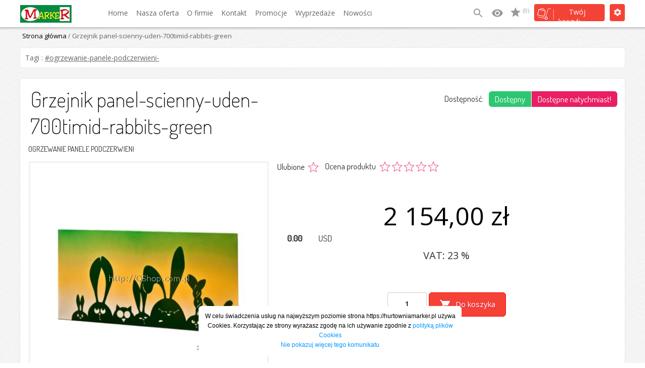

--- FILE ---
content_type: text/html; charset=""
request_url: https://hurtowniamarker.pl/grzejnik_panelsciennyuden700timidrabbitsgreen-15322i
body_size: 11557
content:
<!DOCTYPE html PUBLIC "-//W3C//DTD XHTML 1.0 Transitional//EN" "http://www.w3.org/TR/xhtml1/DTD/xhtml1-transitional.dtd">
<html xmlns="http://www.w3.org/1999/xhtml">
<head>
<title>Grzejnik panel-scienny-uden-700timid-rabbits-green - Marker</title>
<meta name="viewport" content="width=device-width, initial-scale=1.0" />
<meta http-equiv="content-Type" content="text/html; charset=iso-8859-2"/>
<meta name="title" content="Grzejnik panel-scienny-uden-700timid-rabbits-green - Marker"/>
<meta name="robots" content="index, follow"/>
<meta name="description" content="Grzejnik panel-scienny-uden-700timid-rabbits-green - ww"/>
<meta name="keywords" content="Grzejnik panel-scienny-uden-700timid-rabbits-green "/>
<link rel="stylesheet" type="text/css" href="css/current_theme_4.css"/>
<link rel="stylesheet" type="text/css" href="css/style.css"/>
<link rel="stylesheet" type="text/css" href="css/rwd.css"/>
<link rel="stylesheet" type="text/css" href="css/rwd_auto.css"/>
<link rel="stylesheet" type="text/css" href="css/rwd_self.css"/>
<html itemscope itemtype="http://schema.org/">
<meta itemprop="name" content="Grzejnik panel-scienny-uden-700timid-rabbits-green - Marker">
<meta itemprop="description" content="Grzejnik panel-scienny-uden-700timid-rabbits-green - ww">
</head>
<body onload="get_event()">
<script type="text/javascript" src="_js/_tooltip.js"></script>
<script type="text/javascript" src="_js/_vote/_vote.js"></script>
  <div align="center" id="main" >
<script type="text/javascript">
var FILTERS_URL_PARAMX = '';
var FILTERS_URL_PARAMY = '';
var search_default_var = '7';
var search_default_strict = '0';
var cart_type = '1';
var help_link = 'themes/4/pl/button';
var show_ajax_bar = false;
var show_ajax_banner = true;
var show_ajax_storage = true;
var dbv = '';
var NA = null; 
var current_theme = '4';
var lang = 'pl';
</script>
<script type="text/javascript" src="_js/_system.js?version=1.0.0"></script>
<script type="text/javascript" src="_js/_main_functions.js?version=1.0.0"></script>
<script type="text/javascript" src="_js/_ajax_engine.js?version=1.0.0"></script>
<script type="text/javascript" src="_js/_ajax_virtual_cart.js"></script>
<script type="text/javascript" src="https://ajax.googleapis.com/ajax/libs/jquery/1.5.1/jquery.min.js"></script>
<script type="text/javascript" src="_js/_jquery/jquery.lightbox-0.4.js"></script>
<script type="text/javascript" src="_js/_jquery/jquery.totemticker.js"></script>
<script type="text/javascript" src="_js/_jquery/jquery.styleSelect.js"></script>
<script type="text/javascript" src="_js/_jquery/slides.min.jquery.js"></script>
<script type="text/javascript" src="_js/_jquery/jquery.init.js"></script>
<script type="text/javascript" src="_js/_dynamic_pic.js"></script>
<script type="text/javascript" src="_js/_rwd.js"></script>
<script type="text/javascript">
ajax_update_stat('15322');
var dbv = '';
var sp_menu_c6 = '#FAFAFA';
var sp_menu_c12 = '#BBDDFF';
var sp_menu_c13 = '#3366CC';
var sp_menu_c15 = '#000000';
var sp_menu_c16 = '#000000';
function change_limit(item,name_link,wht) { 
	try {
		param = item.options[item.selectedIndex].value;
	} catch(Exception) {
		param = "";
	}
	var out=  name_link+'.php?';
	switch(wht) {
		case 0:out+='&amp;limit1='+param+'&amp;set_limit=1';break;
		case 1:out+='&amp;prod1='+param+'&amp;set_prod=1';break;
	}
	document.location.href = replace_amp(out);
}
</script>
<link href="//fonts.googleapis.com/css?family=Lato:400,700,900|Open+Sans&subset=latin,latin-ext" rel="stylesheet" type="text/css">
<link href="//fonts.googleapis.com/icon?family=Material+Icons|Material+Icons+Outlined" rel="stylesheet">
<link href="//fonts.googleapis.com/css?family=Roboto:100,200,300,400,500,600,700,800&subset=latin,latin-ext" rel="stylesheet" type="text/css">
<link href="//fonts.googleapis.com/css?family=Mali|Dancing+Script|Exo|Amarante|Monoton|Marck+Script&display=swap&subset=latin" rel="stylesheet">
<link href="//fonts.googleapis.com/css?family=Dosis:200,300,400,500&amp;subset=latin,latin-ext" rel="stylesheet" type="text/css">
<div id="rwd-mobile">
	<div id="rwd-mobile-header">
		<div id="rwd-mobile-menu">
			<div class="rwd-menu-container" onclick="Rwd.ShowMenu(this)">
			    <div id="rwd-mobile-menu-bar1" class="rwd-mobile-menu-bar1"></div>
			    <div id="rwd-mobile-menu-bar2" class="rwd-mobile-menu-bar2"></div>
			    <div id="rwd-mobile-menu-bar3" class="rwd-mobile-menu-bar3"></div>
				
				<div id="rwd-mobile-menu-bar4"></div>
				<div id="rwd-mobile-menu-bar5"></div>
				<div id="rwd-mobile-menu-bar6"></div>
				<div id="rwd-mobile-menu-bar7"></div>
				<div id="rwd-mobile-menu-bar8"></div>
				<div id="rwd-mobile-menu-bar9"></div>
			</div>
		</div>
		<div id="rwd-mobile-logo">
							<div id="rwd-main-logo"><a href="https://hurtowniamarker.pl">Marker</a></div>
					</div>
		<div id="rwd-mobile-link">
			<div id="rwd-mobile-search-form">
				
			</div>
			<div id="rwd-mobile-link-search">
				<a onclick="Rwd.showSearchWindowMobile()"><i style="color:#000" id="rwd-mobile-link-search-icon" class="material-icons">search</i></a>
			</div>
			<div id="rwd-mobile-link-cart">
				<div class="rwd-cart-container" onclick="Rwd.ShowCart(this)">
					<i class="material-icons-outlined">shopping_cart</i>
				</div>
			</div>
		</div>
	</div>
</div>
<div id="rwd-nav">

</div>
<div id="list_info"><div id="desc"></div></div>
<div id="search_scroll_mini"><img src="themes/4/pl/up.png" alt="" title=""></div><div id="search_scroll">
<div class="rwd_scroll"><div class="container" id="rwd_search_scroll"></div></div><div id="scroll_info_rem">Produkt został usunięty z ulubionych</div><div id="scroll_info_add_to_cart">Wybrany produkt został dodany do koszyka</div><div id="scroll_info_rem_from_cart">Wybrany produkt został usunięty z koszyka</div></div>
<div class="back_middle">
	  <div class="middlea" style='margin-left:6px;overflow:hidden'>
	<section id="rwd-menu-1" class="rwd_header_7"><div class="container" id="rwd_menu_1_content"><div id="rwd-mobile-search-form-data"><input autocorrect="off" autocapitalize="none" onkeyup="Rwd.showSearchWindowDynamicRwd(event,'354','Wpisz szukaną frazę')" placeholder="Wpisz szukaną frazę" name="slide_search_mobile_354" id="slide_search_mobile_354" value="" type="text" /><button id="rwd-mobile-search-form-data-button-354" onclick="Rwd.searchDataByMobile('354','Wpisz szukaną frazę');">Szukaj</button></div><input name="search-mobile-id" id="search-mobile-id" type="hidden" value="354" /><div class="logo"><a href="https://hurtowniamarker.pl"><img src='_baner/5d565b7ae4d00.jpg' alt="" title=""/>
</a></div><div class="link"><ul class="nav-links">
<li>
<a href="index.html">Home</a></li>
<li>
<a style="cursor:pointer" onclick="NavUp.showMenuUp()">Nasza oferta</a></li>
<li>
<a href="o_firmie.html">O firmie</a></li>
<li>
<a href="kontakt.html">Kontakt</a></li>
<li>
<a href="promocje.html">Promocje</a></li>
<li>
<a href="wyprzedaz.html">Wyprzedaże</a></li>
<li>
<a href="nowosci.html">Nowości</a></li>
</ul>
</div>
<div class="cart-ic-svg-div"><svg id="rwd-menu-search" onclick="Rwd.showSearchWindow()" class="cart-ic-svg" xmlns="http://www.w3.org/2000/svg" width="24" height="24" viewBox="0 0 24 24"><path class="cart-ic-svg-icon" d="M15.5 14h-.79l-.28-.27C15.41 12.59 16 11.11 16 9.5 16 5.91 13.09 3 9.5 3S3 5.91 3 9.5 5.91 16 9.5 16c1.61 0 3.09-.59 4.23-1.57l.27.28v.79l5 4.99L20.49 19l-4.99-5zm-6 0C7.01 14 5 11.99 5 9.5S7.01 5 9.5 5 14 7.01 14 9.5 11.99 14 9.5 14z"/><path d="M0 0h24v24H0z" fill="none"/></svg>
<svg id="rwd-menu-clear" onclick="Rwd.showSearchWindow()" class="cart-ic-svg" xmlns="http://www.w3.org/2000/svg" width="24" height="24" viewBox="0 0 24 24"><path class="cart-ic-svg-icon" d="M19 6.41L17.59 5 12 10.59 6.41 5 5 6.41 10.59 12 5 17.59 6.41 19 12 13.41 17.59 19 19 17.59 13.41 12z"/><path d="M0 0h24v24H0z" fill="none"/></svg>
<svg onclick="document.location.href='last_watched'" style="margin-left:10px;" xmlns="http://www.w3.org/2000/svg" width="24" height="24" viewBox="0 0 24 24"><path d="M0 0h24v24H0z" fill="none"/><path class="cart-ic-svg-icon" d="M12 4.5C7 4.5 2.73 7.61 1 12c1.73 4.39 6 7.5 11 7.5s9.27-3.11 11-7.5c-1.73-4.39-6-7.5-11-7.5zM12 17c-2.76 0-5-2.24-5-5s2.24-5 5-5 5 2.24 5 5-2.24 5-5 5zm0-8c-1.66 0-3 1.34-3 3s1.34 3 3 3 3-1.34 3-3-1.34-3-3-3z"/></svg>
<svg style="margin-left:10px;" onclick="document.location.href='favorite'" class="cart-ic-svg" xmlns="http://www.w3.org/2000/svg" width="24" height="24" viewBox="0 0 24 24">
<g fill="none" fill-rule="evenodd" id="Page-1" stroke="none" stroke-width="1">
<g fill="#777" class="cart-ic-svg-icon" transform="translate(-296.000000, -422.000000)">
<g id="star" transform="translate(296.000000, 422.500000)">
<path d="M10,15.273 L16.18,19 L14.545,11.971 L20,7.244 L12.809,6.627 L10,0 L7.191,6.627 L0,7.244 L5.455,11.971 L3.82,19 L10,15.273 Z" id="Shape"></path>
</g>
</g>
</g>
</svg>
<div class="cart-ic-fav">(0)</div>
</div>
<div class="opt" onclick="NavUp.showOpt()"><a><span class="in"></span></a></div><div class="log" onclick="NavUp.showMenu()"><a><span class="in">Twój koszyk</span></a></div><div id="header_menu"><div class="arrow_up"></div><div id="cart_menu"><div id='dynamic_cart_up'></div>
<script type='text/javascript'>
dynamic_cart.load_content_up();
</script>
</div><div class="header_menu_data minilink" onclick="document.location.href='login/login.php'"><div class="header_menu_img"><img src="png/_menu_3/log.png" alt="" title="" border=""/></div><div style="float:left;padding-left:7px;">Logowanie</div></div><div class="header_menu_data minilink" onclick="document.location.href='login/nowe_konto.html'"><div class="header_menu_img"><img src="png/_menu_3/sign.png" alt="" title="" border=""/></div><div style="float:left;padding-left:7px;">Rejestracja - nowe konto</div></div><div class="header_menu_data minilink" onclick="document.location.href='_myprofile/myprofile.php?showprofile=1'"><div class="header_menu_img"><img src="png/_menu_3/account.png" alt="" title="" border=""/></div><div style="float:left;padding-left:7px;">Moje konto</div></div></div><div id="header_opt"><div class="arrow_up"></div><div class="header_menu_data">Opcje</div><div class="header_menu_data"><div style="margin-bottom:10px"><div class='menu_left' align='left' style="padding-left:1px;margin-top:5px;">
<div style='padding-top:3px;padding-bottom:10px;'>Wyświetl ceny w wybranej walucie</div><select name='curr_val' onchange="change_cur_val('',this)" id='curr_val' class='field_color'>
<option value='pl' selected='selected'>PL</option>
<option value='USD'>USD </option>
<option value='EUR'>EUR </option>
<option value='AUD'>AUD </option>
<option value='HKD'>HKD </option>
<option value='CAD'>CAD </option>
<option value='CHF'>CHF </option>
<option value='GBP'>GBP </option>
<option value='CZK'>CZK </option>
<option value='DKK'>DKK </option>
<option value='EEK'>EEK </option>
<option value='NOK'>NOK </option>
<option value='SKK'>SKK </option>
<option value='SEK'>SEK </option>
<option value='RUB'>RUB </option>
</select>
<br/>
<div style='text-decoration:none;padding-top:5px'>Obecna waluta: <b>PL</b></div>
</div>
</div></div></div><div id="rwd_main_search" class="rwd_main_search_354"><input name="slide_search" class="rwd_main_search_field_354" id="slide_search" placeholder="Nasz sklep" onclick="Rwd.showSearchWindowClick(1)" onkeyup="Rwd.showSearchWindowDynamic(event,'354')" type="text" tabindex="4"><div id="search_history_main"></div><div class="arrow_up_data"><div class="arrow_up_search_up" id="arrow_expert_overlay_name"></div></div><div id="search_expert_overlay_name_354"></div></div></div></section><div id="nav-main-menu" class="nav-main-back-354"><div id="nav-main-menu-data"><div id="nav-main-section"><div onclick="document.location.href='613,WYNAJEM_AUT_DŁUGOTERMINOWY_'" class="nav-main-section-pos" onmouseover="NavUp.showMenuUpSection('0')"><a>WYNAJEM AUT DŁUGOTERMINOWY </a></div>
<div onclick="document.location.href='413,FOTOWOLTAIKA_NAJTANIEJ_W_POLSCE'" class="nav-main-section-pos" onmouseover="NavUp.showMenuUpSection('1')"><a>FOTOWOLTAIKA NAJTANIEJ W POLSCE</a></div>
<div onclick="document.location.href='583,FOTOWOLTAIKA_się_nie_wyłączy_BLOKER_napięcia_253v'" class="nav-main-section-pos" onmouseover="NavUp.showMenuUpSection('2')"><a>FOTOWOLTAIKA się nie wyłączy BLOKER napięcia 253v</a></div>
<div onclick="document.location.href='392,OGRZEWANIE_PODŁOGOWE__Dream_Heat_'" class="nav-main-section-pos" onmouseover="NavUp.showMenuUpSection('3')"><a>OGRZEWANIE PODŁOGOWE  Dream Heat </a></div>
<div onclick="document.location.href='600,HYDRAULIKA'" class="nav-main-section-pos" onmouseover="NavUp.showMenuUpSection('4')"><a>HYDRAULIKA</a></div>
<div onclick="document.location.href='579,OGRZEWANIE_PODŁOGOWE_Termofol'" class="nav-main-section-pos" onmouseover="NavUp.showMenuUpSection('5')"><a>OGRZEWANIE PODŁOGOWE Termofol</a></div>
<div onclick="document.location.href='580,OGRZEWANIE_PODŁOGOWE_siatka_z_kabelm_'" class="nav-main-section-pos" onmouseover="NavUp.showMenuUpSection('6')"><a>OGRZEWANIE PODŁOGOWE siatka z kabelm </a></div>
<div onclick="document.location.href='575,OGRZEWANIE_PANELE_PODCZERWIENI_'" class="nav-main-section-pos" onmouseover="NavUp.showMenuUpSection('7')"><a>OGRZEWANIE PANELE PODCZERWIENI </a></div>
<div onclick="document.location.href='586,POMPA_CIEPŁA__FOX__bez_montażu_GWARANCJA_10_LAT'" class="nav-main-section-pos" onmouseover="NavUp.showMenuUpSection('8')"><a>POMPA CIEPŁA  FOX  bez montażu GWARANCJA 10 LAT</a></div>
<div onclick="document.location.href='587,POMPA_CIEPŁA_FOX_z_montażem__Czyste_Powietrze__'" class="nav-main-section-pos" onmouseover="NavUp.showMenuUpSection('9')"><a>POMPA CIEPŁA FOX z montażem  Czyste Powietrze  </a></div>
<div onclick="document.location.href='558,POMPA_CIEPŁA_AIWA_bez_montażu_GWARANCJA_6_LAT'" class="nav-main-section-pos" onmouseover="NavUp.showMenuUpSection('10')"><a>POMPA CIEPŁA AIWA bez montażu GWARANCJA 6 LAT</a></div>
<div onclick="document.location.href='569,POMPA_CIEPŁA_AIWA_z_montażem__Czyste_Powietrze_'" class="nav-main-section-pos" onmouseover="NavUp.showMenuUpSection('11')"><a>POMPA CIEPŁA AIWA z montażem - Czyste Powietrze </a></div>
<div onclick="document.location.href='567,Słoneczne_podgrzewacze_wody_solary'" class="nav-main-section-pos" onmouseover="NavUp.showMenuUpSection('12')"><a>Słoneczne podgrzewacze wody solary</a></div>
<div onclick="document.location.href='564,POMPA_CIEPŁA_FERROLI'" class="nav-main-section-pos" onmouseover="NavUp.showMenuUpSection('13')"><a>POMPA CIEPŁA FERROLI</a></div>
<div onclick="document.location.href='593,ELEKTRYKA_PODZESPOŁY_'" class="nav-main-section-pos" onmouseover="NavUp.showMenuUpSection('14')"><a>ELEKTRYKA PODZESPOŁY </a></div>
<div onclick="document.location.href='336,KOTŁY_PEREKO'" class="nav-main-section-pos" onmouseover="NavUp.showMenuUpSection('15')"><a>KOTŁY PEREKO</a></div>
<div onclick="document.location.href='636,KLIMATYZACJA__AKCESORIA_'" class="nav-main-section-pos" onmouseover="NavUp.showMenuUpSection('16')"><a>KLIMATYZACJA - AKCESORIA </a></div>
<div onclick="document.location.href='337,BUFORY_CO_do_PC'" class="nav-main-section-pos" onmouseover="NavUp.showMenuUpSection('17')"><a>BUFORY CO do PC</a></div>
<div onclick="document.location.href='570,KLIMATYZACJA__SPLIT'" class="nav-main-section-pos" onmouseover="NavUp.showMenuUpSection('18')"><a>KLIMATYZACJA - SPLIT</a></div>
<div onclick="document.location.href='641,BIMS_'" class="nav-main-section-pos" onmouseover="NavUp.showMenuUpSection('19')"><a>BIMS </a></div>
<div onclick="document.location.href='576,OGRZEWANIE_ELEKTRYCZNE_KONWEKCYJNE'" class="nav-main-section-pos" onmouseover="NavUp.showMenuUpSection('20')"><a>OGRZEWANIE ELEKTRYCZNE KONWEKCYJNE</a></div>
<div onclick="document.location.href='581,OGRZEWANIE_ELEKTRYCZNE_TERMOSTATY'" class="nav-main-section-pos" onmouseover="NavUp.showMenuUpSection('21')"><a>OGRZEWANIE ELEKTRYCZNE TERMOSTATY</a></div>
<div onclick="document.location.href='582,PIEC_na_kawałki_drewna_i_węgiel_Pereko_Retro'" class="nav-main-section-pos" onmouseover="NavUp.showMenuUpSection('22')"><a>PIEC na kawałki drewna i węgiel Pereko Retro</a></div>
<div onclick="document.location.href='592,BUFORY_CWU_z_wężownicą_do_PC'" class="nav-main-section-pos" onmouseover="NavUp.showMenuUpSection('23')"><a>BUFORY CWU z wężownicą do PC</a></div>
<div onclick="document.location.href='597,FOTOWOLTAIKA__BALKONOWA'" class="nav-main-section-pos" onmouseover="NavUp.showMenuUpSection('24')"><a>FOTOWOLTAIKA  BALKONOWA</a></div>
<div onclick="document.location.href='610,WIATRAKI_'" class="nav-main-section-pos" onmouseover="NavUp.showMenuUpSection('25')"><a>WIATRAKI </a></div>
<div onclick="document.location.href='612,MAGAZYN_ENERGII'" class="nav-main-section-pos" onmouseover="NavUp.showMenuUpSection('26')"><a>MAGAZYN ENERGII</a></div>
<div onclick="document.location.href='639,POMPA_CIEPŁA_HISENSE_'" class="nav-main-section-pos" onmouseover="NavUp.showMenuUpSection('27')"><a>POMPA CIEPŁA HISENSE </a></div>
</div>
<div id="nav-main-cat"><div class="nav-main-cats-all" id="nav-main-cats-dynamic-0"><div class="nav-main-section-cat-title">WYNAJEM AUT DŁUGOTERMINOWY </div></div>
<div class="nav-main-prod" id="nav-main-cats-dynamic-prod-0"><div class="nav-main-prod-box" onclick="document.location.href='show.php?id=16256'">
<div class="nav-main-prod-box-img">
<img src="picturessmall/16256_0.jpg"></div>
<div class="nav-main-prod-box-name">
Ford Focus Kombi</div>
<div class="nav-main-prod-box-desc">
2 065,17  zł</div>
</div>
<div class="nav-main-prod-box" onclick="document.location.href='show.php?id=16263'">
<div class="nav-main-prod-box-img">
<img src="picturessmall/16263_0.jpg"></div>
<div class="nav-main-prod-box-name">
Lexus ES 300h Business Edition</div>
<div class="nav-main-prod-box-desc">
3 651,87  zł</div>
</div>
</div>
<div class="nav-main-cat-more" onclick="document.location.href='offer'">Zobacz więcej</div>
<div class="nav-main-cats-all" style="display:none" id="nav-main-cats-dynamic-1"><div class="nav-main-section-cat-title">FOTOWOLTAIKA NAJTANIEJ W POLSCE</div></div>
<div style="display:none" class="nav-main-prod" id="nav-main-cats-dynamic-prod-1"><div class="nav-main-prod-box" onclick="document.location.href='show.php?id=16283'">
<div class="nav-main-prod-box-img">
<img src="picturessmall/16283_0.jpg"></div>
<div class="nav-main-prod-box-name">
VW Arteon 2.0 Tsi Dsg 7 Elegance 190KM</div>
<div class="nav-main-prod-box-desc">
3 455,07  zł</div>
</div>
<div class="nav-main-prod-box" onclick="document.location.href='show.php?id=16267'">
<div class="nav-main-prod-box-img">
<img src="picturessmall/16267_0.jpg"></div>
<div class="nav-main-prod-box-name">
Mercedes Benz Klasa A200 pakiet AMG Premium</div>
<div class="nav-main-prod-box-desc">
3 405,87  zł</div>
</div>
</div>
<div class="nav-main-cat-more" onclick="document.location.href='offer'">Zobacz więcej</div>
<div class="nav-main-cats-all" style="display:none" id="nav-main-cats-dynamic-2"><div class="nav-main-section-cat-title">FOTOWOLTAIKA się nie wyłączy BLOKER napięcia 253v</div></div>
<div style="display:none" class="nav-main-prod" id="nav-main-cats-dynamic-prod-2"><div class="nav-main-prod-box" onclick="document.location.href='show.php?id=10412'">
<div class="nav-main-prod-box-img">
<img src="picturessmall/10412_0.jpg"></div>
<div class="nav-main-prod-box-name">
10 KW  Fotowoltaika cena od  27 900 zł</div>
<div class="nav-main-prod-box-desc">
27 900,00  zł</div>
</div>
<div class="nav-main-prod-box" onclick="document.location.href='show.php?id=15607'">
<div class="nav-main-prod-box-img">
<img src="picturessmall/15607_0.jpg"></div>
<div class="nav-main-prod-box-name">
Regulator napięcia max 252V RNF-1-GD 40A* 4046,70</div>
<div class="nav-main-prod-box-desc">
4 046,70  zł</div>
</div>
</div>
<div class="nav-main-cat-more" onclick="document.location.href='offer'">Zobacz więcej</div>
<div class="nav-main-cats-all" style="display:none" id="nav-main-cats-dynamic-3"><div class="nav-main-section-cat-title">OGRZEWANIE PODŁOGOWE  Dream Heat </div></div>
<div style="display:none" class="nav-main-prod" id="nav-main-cats-dynamic-prod-3"><div class="nav-main-prod-box" onclick="document.location.href='show.php?id=16270'">
<div class="nav-main-prod-box-img">
<img src="picturessmall/16270_0.jpg"></div>
<div class="nav-main-prod-box-name">
Renault Arkana 1.3 Techno</div>
<div class="nav-main-prod-box-desc">
1 966,77  zł</div>
</div>
<div class="nav-main-prod-box" onclick="document.location.href='show.php?id=15542'">
<div class="nav-main-prod-box-img">
<img src="picturessmall/15542_0.jpg"></div>
<div class="nav-main-prod-box-name">
25 kW  Fotowoltaika  cena od 67 000 zł</div>
<div class="nav-main-prod-box-desc">
67 000,00  zł</div>
</div>
</div>
<div class="nav-main-cat-more" onclick="document.location.href='offer'">Zobacz więcej</div>
<div class="nav-main-cats-all" style="display:none" id="nav-main-cats-dynamic-4"><div class="nav-main-section-cat-title">HYDRAULIKA</div></div>
<div style="display:none" class="nav-main-prod" id="nav-main-cats-dynamic-prod-4"><div class="nav-main-prod-box" onclick="document.location.href='show.php?id=16258'">
<div class="nav-main-prod-box-img">
<img src="picturessmall/16258_0.jpg"></div>
<div class="nav-main-prod-box-name">
Ford Mach-E rata/m</div>
<div class="nav-main-prod-box-desc">
3 012,27  zł</div>
</div>
<div class="nav-main-prod-box" onclick="document.location.href='show.php?id=15610'">
<div class="nav-main-prod-box-img">
<img src="picturessmall/15610_0.jpg"></div>
<div class="nav-main-prod-box-name">
Regulator napięcia max 252V RNF-3-GD 63A* 11488,20</div>
<div class="nav-main-prod-box-desc">
11 488,20  zł</div>
</div>
</div>
<div class="nav-main-cat-more" onclick="document.location.href='offer'">Zobacz więcej</div>
<div class="nav-main-cats-all" style="display:none" id="nav-main-cats-dynamic-5"><div class="nav-main-section-cat-title">OGRZEWANIE PODŁOGOWE Termofol</div></div>
<div style="display:none" class="nav-main-prod" id="nav-main-cats-dynamic-prod-5"><div class="nav-main-prod-box" onclick="document.location.href='show.php?id=16278'">
<div class="nav-main-prod-box-img">
<img src="picturessmall/16278_0.jpg"></div>
<div class="nav-main-prod-box-name">
Toyota Corolla 1,5 VVT-i 125 KM aut Comfort sedan</div>
<div class="nav-main-prod-box-desc">
1 843,77  zł</div>
</div>
<div class="nav-main-prod-box" onclick="document.location.href='show.php?id=16252'">
<div class="nav-main-prod-box-img">
<img src="picturessmall/16252_0.jpg"></div>
<div class="nav-main-prod-box-name">
BMW X3 xDrive 20i </div>
<div class="nav-main-prod-box-desc">
3 491,97  zł</div>
</div>
</div>
<div class="nav-main-cat-more" onclick="document.location.href='offer'">Zobacz więcej</div>
<div class="nav-main-cats-all" style="display:none" id="nav-main-cats-dynamic-6"><div class="nav-main-section-cat-title">OGRZEWANIE PODŁOGOWE siatka z kabelm </div></div>
<div style="display:none" class="nav-main-prod" id="nav-main-cats-dynamic-prod-6"><div class="nav-main-prod-box" onclick="document.location.href='show.php?id=12831'">
<div class="nav-main-prod-box-img">
<img src="picturessmall/12831_0.jpg"></div>
<div class="nav-main-prod-box-name">
GRZEJNIK IR CRONOS Synthelih CR-960TWP 1299</div>
<div class="nav-main-prod-box-desc">
1 299,00  zł</div>
</div>
<div class="nav-main-prod-box" onclick="document.location.href='show.php?id=15225'">
<div class="nav-main-prod-box-img">
<img src="picturessmall/15225_0.jpg"></div>
<div class="nav-main-prod-box-name">
ZACISK OCZKO 0,69</div>
<div class="nav-main-prod-box-desc">
0,69  zł</div>
</div>
</div>
<div class="nav-main-cat-more" onclick="document.location.href='offer'">Zobacz więcej</div>
<div class="nav-main-cats-all" style="display:none" id="nav-main-cats-dynamic-7"><div class="nav-main-section-cat-title">OGRZEWANIE PANELE PODCZERWIENI </div></div>
<div style="display:none" class="nav-main-prod" id="nav-main-cats-dynamic-prod-7"><div class="nav-main-prod-box" onclick="document.location.href='show.php?id=15287'">
<div class="nav-main-prod-box-img">
<img src="picturessmall/15287_0.jpg"></div>
<div class="nav-main-prod-box-name">
Grzejnik panel-scienny-uden-700-anabel 1975zł</div>
<div class="nav-main-prod-box-desc">
1 975,00  zł</div>
</div>
<div class="nav-main-prod-box" onclick="document.location.href='show.php?id=15451'">
<div class="nav-main-prod-box-img">
<img src="picturessmall/15451_0.jpg"></div>
<div class="nav-main-prod-box-name">
NOGI DO PANELI  CC DREAM HEAT 159zł </div>
<div class="nav-main-prod-box-desc">
159,00  zł</div>
</div>
</div>
<div class="nav-main-cat-more" onclick="document.location.href='offer'">Zobacz więcej</div>
<div class="nav-main-cats-all" style="display:none" id="nav-main-cats-dynamic-8"><div class="nav-main-section-cat-title">POMPA CIEPŁA  FOX  bez montażu GWARANCJA 10 LAT</div></div>
<div style="display:none" class="nav-main-prod" id="nav-main-cats-dynamic-prod-8"><div class="nav-main-prod-box" onclick="document.location.href='show.php?id=15260'">
<div class="nav-main-prod-box-img">
<img src="picturessmall/15260_0.jpg"></div>
<div class="nav-main-prod-box-name">
Grzejnik DH HeatForce IR 960W  biały19m  1100zł</div>
<div class="nav-main-prod-box-desc">
1 100,00  zł</div>
</div>
<div class="nav-main-prod-box" onclick="document.location.href='show.php?id=15359'">
<div class="nav-main-prod-box-img">
<img src="picturessmall/15359_0.jpg"></div>
<div class="nav-main-prod-box-name">
Grzejnik panel-scienny-uden-700-marmalade 2400zł</div>
<div class="nav-main-prod-box-desc">
2 400,00  zł</div>
</div>
</div>
<div class="nav-main-cat-more" onclick="document.location.href='offer'">Zobacz więcej</div>
<div class="nav-main-cats-all" style="display:none" id="nav-main-cats-dynamic-9"><div class="nav-main-section-cat-title">POMPA CIEPŁA FOX z montażem  Czyste Powietrze  </div></div>
<div style="display:none" class="nav-main-prod" id="nav-main-cats-dynamic-prod-9"><div class="nav-main-prod-box" onclick="document.location.href='show.php?id=12928'">
<div class="nav-main-prod-box-img">
<img src="picturessmall/12928_0.jpg"></div>
<div class="nav-main-prod-box-name">
GRZEJNIK LUSTRO 600W 60x90 15m2 PM600  2999</div>
<div class="nav-main-prod-box-desc">
2 999,00  zł</div>
</div>
<div class="nav-main-prod-box" onclick="document.location.href='show.php?id=15338'">
<div class="nav-main-prod-box-img">
<img src="picturessmall/15338_0.jpg"></div>
<div class="nav-main-prod-box-name">
Grzejnik panel-scienny-uden-700-rainbow 2400zł</div>
<div class="nav-main-prod-box-desc">
2 400,00  zł</div>
</div>
</div>
<div class="nav-main-cat-more" onclick="document.location.href='offer'">Zobacz więcej</div>
<div class="nav-main-cats-all" style="display:none" id="nav-main-cats-dynamic-10"><div class="nav-main-section-cat-title">POMPA CIEPŁA AIWA bez montażu GWARANCJA 6 LAT</div></div>
<div style="display:none" class="nav-main-prod" id="nav-main-cats-dynamic-prod-10"><div class="nav-main-prod-box" onclick="document.location.href='show.php?id=15445'">
<div class="nav-main-prod-box-img">
<img src="picturessmall/15445_0.jpg"></div>
<div class="nav-main-prod-box-name">
Grzejnik DREAM HEAT IR cc 360W  biały 4m  469zł</div>
<div class="nav-main-prod-box-desc">
469,00  zł</div>
</div>
<div class="nav-main-prod-box" onclick="document.location.href='show.php?id=12934'">
<div class="nav-main-prod-box-img">
<img src="picturessmall/12934_0.jpg"></div>
<div class="nav-main-prod-box-name">
GRZEJNIK IR CRONOS Synthelih CR-480TWP 699</div>
<div class="nav-main-prod-box-desc">
699,00  zł</div>
</div>
</div>
<div class="nav-main-cat-more" onclick="document.location.href='offer'">Zobacz więcej</div>
<div class="nav-main-cats-all" style="display:none" id="nav-main-cats-dynamic-11"><div class="nav-main-section-cat-title">POMPA CIEPŁA AIWA z montażem - Czyste Powietrze </div></div>
<div style="display:none" class="nav-main-prod" id="nav-main-cats-dynamic-prod-11"><div class="nav-main-prod-box" onclick="document.location.href='show.php?id=16284'">
<div class="nav-main-prod-box-img">
<img src="picturessmall/16284_0.jpg"></div>
<div class="nav-main-prod-box-name">
Hyundai Tucson 1.6 T-GDI 2WD 6M Smart </div>
<div class="nav-main-prod-box-desc">
1 745,37  zł</div>
</div>
<div class="nav-main-prod-box" onclick="document.location.href='show.php?id=15261'">
<div class="nav-main-prod-box-img">
<img src="picturessmall/15261_0.jpg"></div>
<div class="nav-main-prod-box-name">
Grzejnik DH HeatForce IR 1200W  biały 24m  1199zł</div>
<div class="nav-main-prod-box-desc">
1 199,00  zł</div>
</div>
</div>
<div class="nav-main-cat-more" onclick="document.location.href='offer'">Zobacz więcej</div>
<div class="nav-main-cats-all" style="display:none" id="nav-main-cats-dynamic-12"><div class="nav-main-section-cat-title">Słoneczne podgrzewacze wody solary</div></div>
<div style="display:none" class="nav-main-prod" id="nav-main-cats-dynamic-prod-12"><div class="nav-main-prod-box" onclick="document.location.href='show.php?id=15362'">
<div class="nav-main-prod-box-img">
<img src="picturessmall/15362_0.jpg"></div>
<div class="nav-main-prod-box-name">
Grzejnik panel-scienny-uden-700-mojito 2400zł</div>
<div class="nav-main-prod-box-desc">
2 400,00  zł</div>
</div>
<div class="nav-main-prod-box" onclick="document.location.href='show.php?id=16254'">
<div class="nav-main-prod-box-img">
<img src="picturessmall/16254_0.jpg"></div>
<div class="nav-main-prod-box-name">
Cupra Formentor </div>
<div class="nav-main-prod-box-desc">
2 384,97  zł</div>
</div>
</div>
<div class="nav-main-cat-more" onclick="document.location.href='offer'">Zobacz więcej</div>
<div class="nav-main-cats-all" style="display:none" id="nav-main-cats-dynamic-13"><div class="nav-main-section-cat-title">POMPA CIEPŁA FERROLI</div></div>
<div style="display:none" class="nav-main-prod" id="nav-main-cats-dynamic-prod-13"><div class="nav-main-prod-box" onclick="document.location.href='show.php?id=15305'">
<div class="nav-main-prod-box-img">
<img src="picturessmall/15305_0.jpg"></div>
<div class="nav-main-prod-box-name">
Grzejnik panel-scienny-uden-700-lemon 1975zł</div>
<div class="nav-main-prod-box-desc">
1 975,00  zł</div>
</div>
<div class="nav-main-prod-box" onclick="document.location.href='show.php?id=15334'">
<div class="nav-main-prod-box-img">
<img src="picturessmall/15334_0.jpg"></div>
<div class="nav-main-prod-box-name">
Grzejnik panel sufitowy-uden-500p biały 1978zł</div>
<div class="nav-main-prod-box-desc">
1 978,00  zł</div>
</div>
</div>
<div class="nav-main-cat-more" onclick="document.location.href='offer'">Zobacz więcej</div>
<div class="nav-main-cats-all" style="display:none" id="nav-main-cats-dynamic-14"><div class="nav-main-section-cat-title">ELEKTRYKA PODZESPOŁY </div></div>
<div style="display:none" class="nav-main-prod" id="nav-main-cats-dynamic-prod-14"><div class="nav-main-prod-box" onclick="document.location.href='show.php?id=15445'">
<div class="nav-main-prod-box-img">
<img src="picturessmall/15445_0.jpg"></div>
<div class="nav-main-prod-box-name">
Grzejnik DREAM HEAT IR cc 360W  biały 4m  469zł</div>
<div class="nav-main-prod-box-desc">
469,00  zł</div>
</div>
<div class="nav-main-prod-box" onclick="document.location.href='show.php?id=15338'">
<div class="nav-main-prod-box-img">
<img src="picturessmall/15338_0.jpg"></div>
<div class="nav-main-prod-box-name">
Grzejnik panel-scienny-uden-700-rainbow 2400zł</div>
<div class="nav-main-prod-box-desc">
2 400,00  zł</div>
</div>
</div>
<div class="nav-main-cat-more" onclick="document.location.href='offer'">Zobacz więcej</div>
<div class="nav-main-cats-all" style="display:none" id="nav-main-cats-dynamic-15"><div class="nav-main-section-cat-title">KOTŁY PEREKO</div></div>
<div style="display:none" class="nav-main-prod" id="nav-main-cats-dynamic-prod-15"><div class="nav-main-prod-box" onclick="document.location.href='show.php?id=15256'">
<div class="nav-main-prod-box-img">
<img src="picturessmall/15256_0.jpg"></div>
<div class="nav-main-prod-box-name">
Grzejnik DH HeatForce IR 600W morze wieczór 510zł </div>
<div class="nav-main-prod-box-desc">
510,00  zł</div>
</div>
<div class="nav-main-prod-box" onclick="document.location.href='show.php?id=15325'">
<div class="nav-main-prod-box-img">
<img src="picturessmall/15325_0.jpg"></div>
<div class="nav-main-prod-box-name">
Grzejnik panel-scienny-uden-700-little-fairy 1975</div>
<div class="nav-main-prod-box-desc">
1 975,00  zł</div>
</div>
</div>
<div class="nav-main-cat-more" onclick="document.location.href='offer'">Zobacz więcej</div>
<div class="nav-main-cats-all" style="display:none" id="nav-main-cats-dynamic-16"><div class="nav-main-section-cat-title">KLIMATYZACJA - AKCESORIA </div></div>
<div style="display:none" class="nav-main-prod" id="nav-main-cats-dynamic-prod-16"><div class="nav-main-prod-box" onclick="document.location.href='show.php?id=14721'">
<div class="nav-main-prod-box-img">
<img src="picturessmall/14721_0.jpg"></div>
<div class="nav-main-prod-box-name">
POMPA CIEPŁA AIWA Japan MONOBLOK 12Kw hurt 22500</div>
<div class="nav-main-prod-box-desc">
22 500,00  zł</div>
</div>
<div class="nav-main-prod-box" onclick="document.location.href='show.php?id=12928'">
<div class="nav-main-prod-box-img">
<img src="picturessmall/12928_0.jpg"></div>
<div class="nav-main-prod-box-name">
GRZEJNIK LUSTRO 600W 60x90 15m2 PM600  2999</div>
<div class="nav-main-prod-box-desc">
2 999,00  zł</div>
</div>
</div>
<div class="nav-main-cat-more" onclick="document.location.href='offer'">Zobacz więcej</div>
<div class="nav-main-cats-all" style="display:none" id="nav-main-cats-dynamic-17"><div class="nav-main-section-cat-title">BUFORY CO do PC</div></div>
<div style="display:none" class="nav-main-prod" id="nav-main-cats-dynamic-prod-17"><div class="nav-main-prod-box" onclick="document.location.href='show.php?id=16279'">
<div class="nav-main-prod-box-img">
<img src="picturessmall/16279_0.jpg"></div>
<div class="nav-main-prod-box-name">
Toyota RAV4 2.5 Hybrid Comfort &#43; hak</div>
<div class="nav-main-prod-box-desc">
3 368,97  zł</div>
</div>
<div class="nav-main-prod-box" onclick="document.location.href='show.php?id=15809'">
<div class="nav-main-prod-box-img">
<img src="picturessmall/15809_0.jpg"></div>
<div class="nav-main-prod-box-name">
Bufor 300L CO Galmet bez wężownicy nie-em  2499zł*</div>
<div class="nav-main-prod-box-desc">
2 499,00  zł</div>
</div>
</div>
<div class="nav-main-cat-more" onclick="document.location.href='offer'">Zobacz więcej</div>
<div class="nav-main-cats-all" style="display:none" id="nav-main-cats-dynamic-18"><div class="nav-main-section-cat-title">KLIMATYZACJA - SPLIT</div></div>
<div style="display:none" class="nav-main-prod" id="nav-main-cats-dynamic-prod-18"><div class="nav-main-prod-box" onclick="document.location.href='show.php?id=16264'">
<div class="nav-main-prod-box-img">
<img src="picturessmall/16264_0.jpg"></div>
<div class="nav-main-prod-box-name">
Lexus UX 200 Business</div>
<div class="nav-main-prod-box-desc">
2 557,17  zł</div>
</div>
<div class="nav-main-prod-box" onclick="document.location.href='show.php?id=15364'">
<div class="nav-main-prod-box-img">
<img src="picturessmall/15364_0.jpg"></div>
<div class="nav-main-prod-box-name">
Grzejnik panel-scienny-uden-700-coffee 2400zł</div>
<div class="nav-main-prod-box-desc">
2 400,00  zł</div>
</div>
</div>
<div class="nav-main-cat-more" onclick="document.location.href='offer'">Zobacz więcej</div>
<div class="nav-main-cats-all" style="display:none" id="nav-main-cats-dynamic-19"><div class="nav-main-section-cat-title">BIMS </div></div>
<div style="display:none" class="nav-main-prod" id="nav-main-cats-dynamic-prod-19"><div class="nav-main-prod-box" onclick="document.location.href='show.php?id=15282'">
<div class="nav-main-prod-box-img">
<img src="picturessmall/15282_0.jpg"></div>
<div class="nav-main-prod-box-name">
Grzejnik panel-scienny-uden-700-tree-of-life1975zł</div>
<div class="nav-main-prod-box-desc">
1 975,00  zł</div>
</div>
<div class="nav-main-prod-box" onclick="document.location.href='show.php?id=15359'">
<div class="nav-main-prod-box-img">
<img src="picturessmall/15359_0.jpg"></div>
<div class="nav-main-prod-box-name">
Grzejnik panel-scienny-uden-700-marmalade 2400zł</div>
<div class="nav-main-prod-box-desc">
2 400,00  zł</div>
</div>
</div>
<div class="nav-main-cat-more" onclick="document.location.href='offer'">Zobacz więcej</div>
<div class="nav-main-cats-all" style="display:none" id="nav-main-cats-dynamic-20"><div class="nav-main-section-cat-title">OGRZEWANIE ELEKTRYCZNE KONWEKCYJNE</div></div>
<div style="display:none" class="nav-main-prod" id="nav-main-cats-dynamic-prod-20"><div class="nav-main-prod-box" onclick="document.location.href='show.php?id=15257'">
<div class="nav-main-prod-box-img">
<img src="picturessmall/15257_0.jpg"></div>
<div class="nav-main-prod-box-name">
Grzejnik DH HeatForce IR 450W  biały 9m  629zł</div>
<div class="nav-main-prod-box-desc">
629,00  zł</div>
</div>
<div class="nav-main-prod-box" onclick="document.location.href='show.php?id=15583'">
<div class="nav-main-prod-box-img">
<img src="picturessmall/15583_0.jpg"></div>
<div class="nav-main-prod-box-name">
Pompa Ciepła Fox 9kW1f PROPN z montażem 10 lat CO</div>
<div class="nav-main-prod-box-desc">
17 300,00  zł</div>
</div>
</div>
<div class="nav-main-cat-more" onclick="document.location.href='offer'">Zobacz więcej</div>
<div class="nav-main-cats-all" style="display:none" id="nav-main-cats-dynamic-21"><div class="nav-main-section-cat-title">OGRZEWANIE ELEKTRYCZNE TERMOSTATY</div></div>
<div style="display:none" class="nav-main-prod" id="nav-main-cats-dynamic-prod-21"><div class="nav-main-prod-box" onclick="document.location.href='show.php?id=15316'">
<div class="nav-main-prod-box-img">
<img src="picturessmall/15316_0.jpg"></div>
<div class="nav-main-prod-box-name">
Grzejnik panel-scienny-uden-500k-life 4999zł</div>
<div class="nav-main-prod-box-desc">
4 999,00  zł</div>
</div>
<div class="nav-main-prod-box" onclick="document.location.href='show.php?id=15215'">
<div class="nav-main-prod-box-img">
<img src="picturessmall/15215_0.jpg"></div>
<div class="nav-main-prod-box-name">
Grzejnik DH HeatForce IR 720W  biały14m  810zł</div>
<div class="nav-main-prod-box-desc">
810,00  zł</div>
</div>
</div>
<div class="nav-main-cat-more" onclick="document.location.href='offer'">Zobacz więcej</div>
<div class="nav-main-cats-all" style="display:none" id="nav-main-cats-dynamic-22"><div class="nav-main-section-cat-title">PIEC na kawałki drewna i węgiel Pereko Retro</div></div>
<div style="display:none" class="nav-main-prod" id="nav-main-cats-dynamic-prod-22"><div class="nav-main-prod-box" onclick="document.location.href='show.php?id=15344'">
<div class="nav-main-prod-box-img">
<img src="picturessmall/15344_0.jpg"></div>
<div class="nav-main-prod-box-name">
Grzejnik panel-scienny-uden-700-london-fog 2400zł</div>
<div class="nav-main-prod-box-desc">
2 400,00  zł</div>
</div>
<div class="nav-main-prod-box" onclick="document.location.href='show.php?id=15471'">
<div class="nav-main-prod-box-img">
<img src="picturessmall/15471_0.jpg"></div>
<div class="nav-main-prod-box-name">
MATA GRZEWCZA SIATKA Z KABLEM15m2 Termofol 1599</div>
<div class="nav-main-prod-box-desc">
1 599,00  zł</div>
</div>
</div>
<div class="nav-main-cat-more" onclick="document.location.href='offer'">Zobacz więcej</div>
<div class="nav-main-cats-all" style="display:none" id="nav-main-cats-dynamic-23"><div class="nav-main-section-cat-title">BUFORY CWU z wężownicą do PC</div></div>
<div style="display:none" class="nav-main-prod" id="nav-main-cats-dynamic-prod-23"><div class="nav-main-prod-box" onclick="document.location.href='show.php?id=15811'">
<div class="nav-main-prod-box-img">
<img src="picturessmall/15811_0.jpg"></div>
<div class="nav-main-prod-box-name">
Bufor 800L CO Galmet 2 wężownice 7,5m i 2m 9990zł*</div>
<div class="nav-main-prod-box-desc">
9 990,00  zł</div>
</div>
<div class="nav-main-prod-box" onclick="document.location.href='show.php?id=16279'">
<div class="nav-main-prod-box-img">
<img src="picturessmall/16279_0.jpg"></div>
<div class="nav-main-prod-box-name">
Toyota RAV4 2.5 Hybrid Comfort &#43; hak</div>
<div class="nav-main-prod-box-desc">
3 368,97  zł</div>
</div>
</div>
<div class="nav-main-cat-more" onclick="document.location.href='offer'">Zobacz więcej</div>
<div class="nav-main-cats-all" style="display:none" id="nav-main-cats-dynamic-24"><div class="nav-main-section-cat-title">FOTOWOLTAIKA  BALKONOWA</div></div>
<div style="display:none" class="nav-main-prod" id="nav-main-cats-dynamic-prod-24"><div class="nav-main-prod-box" onclick="document.location.href='show.php?id=15233'">
<div class="nav-main-prod-box-img">
<img src="picturessmall/15233_0.jpg"></div>
<div class="nav-main-prod-box-name">
GRZEJNIK IR ECOSUN TH-1000W CZARNY 1399ZŁ</div>
<div class="nav-main-prod-box-desc">
1 399,00  zł</div>
</div>
<div class="nav-main-prod-box" onclick="document.location.href='show.php?id=15323'">
<div class="nav-main-prod-box-img">
<img src="picturessmall/15323_0.jpg"></div>
<div class="nav-main-prod-box-name">
Grzejnik panel-scienny-uden-700-little-fay 2154</div>
<div class="nav-main-prod-box-desc">
2 154,00  zł</div>
</div>
</div>
<div class="nav-main-cat-more" onclick="document.location.href='offer'">Zobacz więcej</div>
<div class="nav-main-cats-all" style="display:none" id="nav-main-cats-dynamic-25"><div class="nav-main-section-cat-title">WIATRAKI </div></div>
<div style="display:none" class="nav-main-prod" id="nav-main-cats-dynamic-prod-25"><div class="nav-main-prod-box" onclick="document.location.href='show.php?id=15366'">
<div class="nav-main-prod-box-img">
<img src="picturessmall/15366_0.jpg"></div>
<div class="nav-main-prod-box-name">
Grzejnik panel-scienny-uden-700-milos 2400zł</div>
<div class="nav-main-prod-box-desc">
2 400,00  zł</div>
</div>
<div class="nav-main-prod-box" onclick="document.location.href='show.php?id=15567'">
<div class="nav-main-prod-box-img">
<img src="picturessmall/15567_0.jpg"></div>
<div class="nav-main-prod-box-name">
KLIMATYZACJA Hisense Wings 3,4kW 2499zł</div>
<div class="nav-main-prod-box-desc">
2 499,00  zł</div>
</div>
</div>
<div class="nav-main-cat-more" onclick="document.location.href='offer'">Zobacz więcej</div>
<div class="nav-main-cats-all" style="display:none" id="nav-main-cats-dynamic-26"><div class="nav-main-section-cat-title">MAGAZYN ENERGII</div></div>
<div style="display:none" class="nav-main-prod" id="nav-main-cats-dynamic-prod-26"><div class="nav-main-prod-box" onclick="document.location.href='show.php?id=15555'">
<div class="nav-main-prod-box-img">
<img src="picturessmall/15555_0.jpg"></div>
<div class="nav-main-prod-box-name">
HydroFox system antyzamrożeniowy &#43; z3d grzała rozd</div>
<div class="nav-main-prod-box-desc">
7 599,00  zł</div>
</div>
<div class="nav-main-prod-box" onclick="document.location.href='show.php?id=15514'">
<div class="nav-main-prod-box-img">
<img src="picturessmall/15514_0.jpg"></div>
<div class="nav-main-prod-box-name">
Folia grzewcza DIAMOND R-DTF-505T 220W1m2 130m55*C</div>
<div class="nav-main-prod-box-desc">
99,00  zł</div>
</div>
</div>
<div class="nav-main-cat-more" onclick="document.location.href='offer'">Zobacz więcej</div>
<div class="nav-main-cats-all" style="display:none" id="nav-main-cats-dynamic-27"><div class="nav-main-section-cat-title">POMPA CIEPŁA HISENSE </div></div>
<div style="display:none" class="nav-main-prod" id="nav-main-cats-dynamic-prod-27"><div class="nav-main-prod-box" onclick="document.location.href='show.php?id=15352'">
<div class="nav-main-prod-box-img">
<img src="picturessmall/15352_0.jpg"></div>
<div class="nav-main-prod-box-name">
Grzejnik panel-scienny-uden-700-caramel 2400zł</div>
<div class="nav-main-prod-box-desc">
2 400,00  zł</div>
</div>
<div class="nav-main-prod-box" onclick="document.location.href='show.php?id=16323'">
<div class="nav-main-prod-box-img">
<img src="picturessmall/16323_0.jpg"></div>
<div class="nav-main-prod-box-name">
KLIMATYZACJA LG STANDARD PLUS 5kW 4899zł</div>
<div class="nav-main-prod-box-desc">
4 899,00  zł</div>
</div>
</div>
<div class="nav-main-cat-more" onclick="document.location.href='offer'">Zobacz więcej</div>
</div>
</div></div>
<script src="_js/_rwd/__menu_1.js"></script><section id="rwd-section-localization" class="rwd_278">
<div class="rwd-sp-main">
<div class='rwd-localization'><div style="float:left"><a href='https://hurtowniamarker.pl' class='rwd-localization-home'>Strona główna</a></div><div style="float:left"><a href='show.php?id=15322' class='rwd-localization-normal'>&nbsp;/&nbsp;Grzejnik panel-scienny-uden-700timid-rabbits-green</a></div></div><div style="float:left" align="left" id="main_search_itemName" class="rwd_itemName1_278"></div></div>
</section>
<section class="rwd_283"><div id="rwd_tag_main" class="rwd_tag_main_283">
Tagi : <a href="tag/ogrzewanie-panele-podczerwieni-">#ogrzewanie-panele-podczerwieni-</a>&nbsp;&nbsp;</div></section> <script>
var option = '';
var option_name = null;
var idx = '15322';
var shipx = '';
option_namex = Array();
</script>
<script type="text/javascript" src="_js/_template_options.js"></script>
<script type="text/javascript" src="_js/_uv_panel.js"></script>
<script type="text/javascript" src="_js/_template/_show_normal/_product_cart.js"></script>
	<section class="rwd_282"><div class="rwd_show_main">
<div class="rwd_show_item_name"><h1>Grzejnik panel-scienny-uden-700timid-rabbits-green</h1></div><div class="rwd-product-cart-localization">
<a href='575,OGRZEWANIE_PANELE_PODCZERWIENI_' class="product_list_loc">
OGRZEWANIE PANELE PODCZERWIENI </a>
<script type="application/ld+json">
{
"@context": "http://schema.org","@type": "BreadcrumbList","itemListElement":
[
{
"@type": "ListItem",
"position": 1,
"item":
{
"@id": "https://hurtowniamarker.pl/575,OGRZEWANIE_PANELE_PODCZERWIENI_",
"name": "OGRZEWANIE PANELE PODCZERWIENI "
}
}]
}
</script>
</div><div class="rwd_show_main_pic">
<div id="picture_in"></div><div class="product_cart_pic_box"><input type='hidden' name='width_pic' value='' />
<input type='hidden' name='height_pic' value='' />
<img src="picturesbig/15322_0.jpg" alt="Grzejnik panel-scienny-uden-700timid-rabbits-green" onclick="Rwd.openBigPic('15322','15322_0.jpg|')" id="pic-15322" style="cursor:pointer;" name="picture" border="0" id="picture"/><br />
<form action="" name="picform" id="picform">
<div style="margin-left:auto;margin-right:auto"><input type='hidden' id='mini_width_pic0' value='350'/>
<input type='hidden' id='mini_height_pic0' value='350'/>
<input type='hidden' id='width_pic0' value='458'/>
<input type='hidden' id='height_pic0' value='458'/>
<input type='hidden' id='pic0' value='15322_0.jpg'/>
<input type='hidden' id='mini_width_pic1' value=''/>
<input type='hidden' id='mini_height_pic1' value=''/>
<input type='hidden' id='width_pic1' value=''/>
<input type='hidden' id='height_pic1' value=''/>
<input type='hidden' id='pic1' value=''/>
<input type='hidden' id='mini_width_pic2' value=''/>
<input type='hidden' id='mini_height_pic2' value=''/>
<input type='hidden' id='width_pic2' value=''/>
<input type='hidden' id='height_pic2' value=''/>
<input type='hidden' id='pic2' value=''/>
<input type='hidden' id='mini_width_pic3' value=''/>
<input type='hidden' id='mini_height_pic3' value=''/>
<input type='hidden' id='width_pic3' value=''/>
<input type='hidden' id='height_pic3' value=''/>
<input type='hidden' id='pic3' value=''/>
<input type='hidden' id='mini_width_pic4' value=''/>
<input type='hidden' id='mini_height_pic4' value=''/>
<input type='hidden' id='width_pic4' value=''/>
<input type='hidden' id='height_pic4' value=''/>
<input type='hidden' id='pic4' value=''/>
<input type='hidden' id='mini_width_pic5' value=''/>
<input type='hidden' id='mini_height_pic5' value=''/>
<input type='hidden' id='width_pic5' value=''/>
<input type='hidden' id='height_pic5' value=''/>
<input type='hidden' id='pic5' value=''/>
<input type='hidden' id='mini_width_pic6' value=''/>
<input type='hidden' id='mini_height_pic6' value=''/>
<input type='hidden' id='width_pic6' value=''/>
<input type='hidden' id='height_pic6' value=''/>
<input type='hidden' id='pic6' value=''/>
<input type='hidden' id='mini_width_pic7' value=''/>
<input type='hidden' id='mini_height_pic7' value=''/>
<input type='hidden' id='width_pic7' value=''/>
<input type='hidden' id='height_pic7' value=''/>
<input type='hidden' id='pic7' value=''/>
<input type='hidden' id='mini_width_pic8' value=''/>
<input type='hidden' id='mini_height_pic8' value=''/>
<input type='hidden' id='width_pic8' value=''/>
<input type='hidden' id='height_pic8' value=''/>
<input type='hidden' id='pic8' value=''/>
<input type='hidden' id='mini_width_pic9' value=''/>
<input type='hidden' id='mini_height_pic9' value=''/>
<input type='hidden' id='width_pic9' value=''/>
<input type='hidden' id='height_pic9' value=''/>
<input type='hidden' id='pic9' value=''/>
<input type='hidden' id='mini_width_pic10' value=''/>
<input type='hidden' id='mini_height_pic10' value=''/>
<input type='hidden' id='width_pic10' value=''/>
<input type='hidden' id='height_pic10' value=''/>
<input type='hidden' id='pic10' value=''/>
<input type='hidden' id='mini_width_pic11' value=''/>
<input type='hidden' id='mini_height_pic11' value=''/>
<input type='hidden' id='width_pic11' value=''/>
<input type='hidden' id='height_pic11' value=''/>
<input type='hidden' id='pic11' value=''/>
<input type='hidden' id='mini_width_pic12' value=''/>
<input type='hidden' id='mini_height_pic12' value=''/>
<input type='hidden' id='width_pic12' value=''/>
<input type='hidden' id='height_pic12' value=''/>
<input type='hidden' id='pic12' value=''/>
<input type='hidden' id='mini_width_pic13' value=''/>
<input type='hidden' id='mini_height_pic13' value=''/>
<input type='hidden' id='width_pic13' value=''/>
<input type='hidden' id='height_pic13' value=''/>
<input type='hidden' id='pic13' value=''/>
<input type='hidden' id='mini_width_pic14' value=''/>
<input type='hidden' id='mini_height_pic14' value=''/>
<input type='hidden' id='width_pic14' value=''/>
<input type='hidden' id='height_pic14' value=''/>
<input type='hidden' id='pic14' value=''/>
<input type='hidden' id='mini_width_pic15' value=''/>
<input type='hidden' id='mini_height_pic15' value=''/>
<input type='hidden' id='width_pic15' value=''/>
<input type='hidden' id='height_pic15' value=''/>
<input type='hidden' id='pic15' value=''/>
</div>
</form>
</div></div>
<div class="rwd_show_main_desc">
<div class="rwd_show_text" id="rwd-avl"><div class="rwd_show_avl">Dostępność: </div><div class="rwd_show_avl_7"><b><b><span class="avl_available">Dostępny</span></b> </b></div><div class="rwd_show_avl_8">Dostępne natychmiast!</div></div><div class="rwd_show_item_add_this">
<g:plusone></g:plusone>
</div>
<script type="text/javascript" src="http://s7.addthis.com/js/250/addthis_widget.js#pubid=ra-4ddce2cd5f568a05"></script>
<div class="rwd_show_desc_all">
<div class="rwd_show_desc" style="float:left;margin-top: 5px;margin-right:5px;">Ulubione</div><div style="float:left;" class="favorite_0" id="fav_15322" onclick="SYSTEM.favorite(this)"></div>
<div class="rwd_show_product_rate"><form name="form_vote" id="form_vote" action="" method="post" style="margin:0px">
<div class="rwd_show_desc" style="float:left">Ocena produktu</div><div style="float:left;margin-left:6px;"><img id="rwd-rate-img-1" style="cursor:pointer" src="png/fav_0.png" onclick="Rwd.voteOnProduct('15322','1')" border="0" title="" alt=""><img id="rwd-rate-img-2" style="cursor:pointer" src="png/fav_0.png" onclick="Rwd.voteOnProduct('15322','2')" border="0" title="" alt=""><img id="rwd-rate-img-3" style="cursor:pointer" src="png/fav_0.png" onclick="Rwd.voteOnProduct('15322','3')" border="0" title="" alt=""><img id="rwd-rate-img-4" style="cursor:pointer" src="png/fav_0.png" onclick="Rwd.voteOnProduct('15322','4')" border="0" title="" alt=""><img id="rwd-rate-img-5" style="cursor:pointer" src="png/fav_0.png" onclick="Rwd.voteOnProduct('15322','5')" border="0" title="" alt=""><div id="product_cart_vote_no"></div></div></form>
</div>
</div>
<div class="rwd_show_text" style="padding-top:40px;margin-bottom:10px;"><input name="product-cart-itemId" id="product-cart-itemId" type="hidden" value="15322" />
<input name="product-cart-price" id="product-cart-price" type="hidden" value="2154.00" />
<div align="center">
<div class="rwd_show_item_price" id="product_price_simple_brutto1"><b>2 154,00  zł</b></div></div><div style='width:70px;float:left'><b>0.00</b></div><div style='width:50px;float:left'>USD</div><br></div><div align="center" class="rwd_show_item_price_netto">
VAT: 23 %</div>
<div>
<table width='100%' border='0' cellspacing='0' cellpadding='5' class='rwd_desc_table'>
</table>
<div class="rwd_show_desc" style="text-align: center;margin-top:20px;">
<span id="list_qty_add_field_15322">
<input name="" type="text" onclick="dynamic_cart.QtyClear(this)" onKeyPress="return dynamic_cart.QtyValidate(event)" value="1" id="list_qty_15322" class="rwd_product_cart_qty"/><button class="btn_1 item" onClick="dynamic_cart.add_to_cart_quick('15322');" style="cursor:pointer"><div class="material-icons">shopping_cart</div><div class="text">Do koszyka</div></button></span>
<span class="btn_1" id="list_qty_rem_field_15322" style="display:none">
<span id="list_qty_field_15322">()</span>&nbsp;<a onclick="dynamic_cart.QuickCartRemove('15322')">Usuń produkt</a></span>
</div><br><br><a class="rwd_show_item_desc_link" onclick="product_cart.AskAboutProductInfo('15322');">Zapytaj o produkt</a>
&nbsp;&nbsp;<a class="rwd_show_item_desc_link" onclick="product_cart.PricePropose('15322')">Negocjuj cenę</a>
</div>
<div style="margin-top:40px" class="rwd_show_item_micro_desc">
</div>
<div align="left" style="overflow:hidden;width:100%" class="czp_in">
</div>
</div>
<div class="czp_in1" style="font-size: 9px;width:90%"></div><div class="product_cart_options_list">
<div class="product_item_tab_desc" onclick="Rwd.showTab(0);">Szczegółowy opis produktu<i class="menu_icon_arr_up" id="li_clicked_0"></i>
</div>
<div id="product_cart_desc_0" class="rwd_show_desc">
<div align="left" id="charlong_id">
</div>
</div>
<div class="product_item_tab_desc" onclick="Rwd.showTab(5);">Przesyłka<i class="menu_icon_arr_up" id="li_clicked_0"></i>
</div>
<div id="product_cart_desc_5" class="rwd_show_desc"></div>
<a id="pos=7"></a><div class="product_item_tab_desc" onclick="Rwd.showTab(7);">Powiadomienia<i class="menu_icon_arr_up" id="li_clicked_0"></i>
</div>
<div id="product_cart_desc_7" class="rwd_show_desc">
<form action="https://hurtowniamarker.pl/grzejnik_panelsciennyuden700timidrabbitsgreen-15322i#pos=7" id="form_tab_c" name="form_tab_c" method="post" style="margin:0px">
<div align='left'>Jeśli chcesz powiadomić znajomego o produkcie możesz to zrobić z systemu. Wpisz jego adres e-mail, a my wyślemy wiadomość w postaci HTML z opisem produktu</div><div align="center" style="margin-top:20px">
<span id='product_cart_tab_c_email_title'>E-mail</span>&nbsp;&nbsp;<input name='user_mail' type='text' placeholder='Adres e-mail' value='' class='field_color monit'/>
<button onclick="form_tab_c.submit()" class="btn_1">Poleć produkt</button></div>
</form>
</div>
<br/>
<br/>
</div>
</div>
</section><script>
product_cart.getDescription('15322');
Rwd.checkUri();
</script><section class="rwd_286"><div class="rwd-producer"><div class="rwd_itemName1_286">Producenci naszych towarów</div><div class="separator"></div><div class="rwd_itemName2_286">Sprawdź producenta</div><div style="overflow: auto;">
<a class="rwd-producer-info-286" href="Aiwa-2743.html">Aiwa</a>
<a class="rwd-producer-info-286" href="Fox-2741.html">Fox</a>
<a class="rwd-producer-info-286" href="Hisense-2750.html">Hisense</a>
<a class="rwd-producer-info-286" href="KAISAI-2753.html">KAISAI</a>
<a class="rwd-producer-info-286" href="LG-2745.html">LG</a>
</div>
</div></section><section class="rwd_285"><div class="rwd_itemName1_285">Chmura tagów</div><div class="separator"></div><div class="rwd_itemName2_285">popularne tagi</div><div id="rwd_tag_cloud_text" class="rwd_tag_cloud_text_285"><a href="tag/zabawki-z-cukierkami">#zabawki-z-cukierkami</a>&nbsp;&nbsp;<a href="tag/-leki-suplementy-opatrunki-">#-leki-suplementy-opatrunki-</a>&nbsp;&nbsp;<a href="tag/-znicze-i-wklady-do-zniczy">#-znicze-i-wklady-do-zniczy</a>&nbsp;&nbsp;<a href="tag/-torby-prezentowe-i-ozdoby-swiateczne-imprezowe">#-torby-prezentowe-i-ozdoby-swiateczne-imprezowe</a>&nbsp;&nbsp;<a href="tag/-do-mycia-innych-powierzchni-kuchni-lazienek">#-do-mycia-innych-powierzchni-kuchni-lazienek</a>&nbsp;&nbsp;<a href="tag/-napoje-i-energetyki">#-napoje-i-energetyki</a>&nbsp;&nbsp;<a href="tag/-folie-i-opakowania-spozywcze-">#-folie-i-opakowania-spozywcze-</a>&nbsp;&nbsp;<a href="tag/-zeby-pasty-czszoteczki-plyny-">#-zeby-pasty-czszoteczki-plyny-</a>&nbsp;&nbsp;<a href="tag/-agd-miski-noze-szklanki">#-agd-miski-noze-szklanki</a>&nbsp;&nbsp;<a href="tag/-kremy-do-rak-i-ciala-">#-kremy-do-rak-i-ciala-</a>&nbsp;&nbsp;<a href="tag/-opakowania-jednorazowe-i-rolki-termo-reklamowki">#-opakowania-jednorazowe-i-rolki-termo-reklamowki</a>&nbsp;&nbsp;<a href="tag/-kosmetyki-lakiery-do-paznokci-i-akcesoria-">#-kosmetyki-lakiery-do-paznokci-i-akcesoria-</a>&nbsp;&nbsp;<a href="tag/-swieczki-i-podgrzewacze">#-swieczki-i-podgrzewacze</a>&nbsp;&nbsp;<a href="tag/-fajerwerki-">#-fajerwerki-</a>&nbsp;&nbsp;<a href="tag/-podlogi-agd-mopy-miotlyscierki-wiadra">#-podlogi-agd-mopy-miotlyscierki-wiadra</a>&nbsp;&nbsp;<a href="tag/ogrzewanie-panele-podczerwieni-">#ogrzewanie-panele-podczerwieni-</a>&nbsp;&nbsp;<a href="tag/-do-mycia-naczyn-plyny-sole-kapsulki-">#-do-mycia-naczyn-plyny-sole-kapsulki-</a>&nbsp;&nbsp;<a href="tag/-slodycze-jajka-i-figurki-">#-slodycze-jajka-i-figurki-</a>&nbsp;&nbsp;<a href="tag/-swieczki-i-podgrzewacze-">#-swieczki-i-podgrzewacze-</a>&nbsp;&nbsp;<a href="tag/-pocztowki-zaproszenia-i-pamiatki">#-pocztowki-zaproszenia-i-pamiatki</a>&nbsp;&nbsp;</div></section><section class="rwd_277"><div class="footer">
<div class="level_e">
<div class="level_aw">
<div id="modules_left_producers">
<div class="rwd_itemName1_277">Sprawdź nasz serwis</div></div>
</div>
</div>
<div class="level_b">
<div class="level_aw">
<div class="l_a1">
<div class="la" id="footer_level_b_content_1514">
<div class="ti">
Pomoc</div>
<div class="to">
<div class="ni">
<div><a href="odstapienie_od_umowy.html">Odstąpienie od umowy</a></div>
</div><div class="ni">
<div><a href="rodo.html">RODO</a></div>
</div><div class="ni">
<div><a href="offer">Mapa strony</a></div>
</div></div>
</div>
<div class="la" id="footer_level_b_content_Twoje konto">
<div class="ti">
Twoje konto</div>
<div class="to">
<div class="ni">
<div><a href="login/login.php">Logowanie</a></div>
</div><div class="ni">
<div><a href="login/nowe_konto.html">Rejestracja</a></div>
</div><div class="ni">
<div><a href="login/_myprofile/myprofile.php?shobuyitems=1">Moje transakcje</a></div>
</div></div>
</div>
<div class="la" id="footer_level_b_content_1524">
<div class="ti">
Social Media</div>
<div class="to">
<div class="ni">
<img src="themes/4/pl/mini_a.jpg" alt="" title="">&nbsp;&nbsp;
<div><a target="_blank" href="https://www.facebook.com/Fotowoltaika-i-ogrzewanie-na-podczerwie%C5%84-folia-Dream-Heat-Hurtownia-Marker-101474191804840">Facebook</a></div>
</div><div class="ni">
<img src="themes/4/pl/mini_b.jpg" alt="" title="">&nbsp;&nbsp;
<div><a href="">Instagram</a></div>
</div><div class="ni">
<img src="themes/4/pl/mini_c.jpg" alt="" title="">&nbsp;&nbsp;
<div><a href="">YouTube</a></div>
</div></div>
</div>
<div class="la" id="footer_level_b_content_1662">
<div class="ti">
Sklep</div>
<div class="to">
<div class="ni">
<div><a href="warunki_zakupu.html">Warunki zakupu</a></div>
</div><div class="ni">
<div><a href="regulamin.html">Regulamin</a></div>
</div><div class="ni">
<div><a href="polityka_prywatnosci.html">Polityka prywatności</a></div>
</div><div class="ni">
<div><a href="zwroty_i_reklamacje.html">Zwroty i reklamacje</a></div>
</div><div class="ni">
<div><a href="polityka_cookies.html">Polityka Cookies</a></div>
</div></div>
</div>
</div>
<div class="l_a2">
<div class="lc">
<div class="ti">Zapisz się do newslettera</div>
<div class="to">...jeśli chcesz być na bieżąco z nowościami w</div>
<div class="to">Nie wysyłamy SPAMU i nie udostępniamy nikomu Twojego e-maila. Możesz się wypisać w każdej chwili.</div>
<div class="tf">
<form name='form_newsletter_down' id='form_newsletter_down' method='post' action='' style='margin:0px'>
<div align='left' class='product_downy' style='text-decoration:none;padding-top:6px'>
<div class="tp">
<input name='news_mail_down' placeholder='Twój e-mail' type='text' id='news_mail_down' value=''/>
<button class="btn_1_small" style='cursor:pointer' onclick='form_newsletter_down.submit()' alt='Gotowe' title='Gotowe'>Gotowe</button>
</div>
<div class="tb">
<div>Dodaj</div><input name='a_down' type='radio' value='add'checked='checked'/>
<div>Usuń</div>
<input name='a_down' type='radio' value='rem'/>
<input name='news_send_down' type='hidden' value='1'/>
</div>
</div>
</form>
<div class="tm"></div>
</div>
</div>
</div>
</div>
</div>
<div class="l_a3"><div class="l_a3_info">Płatności obsługiwanie przez </div><div class="l_a3_img"><img src="/jpg/przelewy_rwd.jpg" alt="Przelewy24" title="Przelewy24" border="0"></div></div>
<div class="level_e">
<div class="level_aw" style="padding:20px;">
<div class="rwd_itemName2_277">www.hurtowniamarker.pl jest własnością firmy&nbsp; Marker Dystrybucja Sp. z o.o. ul. Piłsudskiego 34 róg Konopnickiej 73-110 Stargard NIP 8513212958 Reg. 368183219 KRS0000693015 Fotowoltaika, Pompy Ciepła, Klimatyzacja <br/></div></div>
</div>
<div class="level_d">
<div class="sign"><a href="http://qshop.com.pl" target="_blank">Copyright@QShop.com.pl 2005 - 2019 - All rights reserved.</a>
</div><div style="margin-top:5px"><a href="http://qshop.com.pl" target="_blank">
<img src='_tpl/_4/_jpg/logo.gif' alt="" border="0" title="Oprogramowanie QShop - integracja z Subiekt GT"></a>
</div></div>
</div>
</section>
	</div>
</div>
</div>
	<div id="FbPanel">
		<div id="FbPanelContent">
		<iframe src="//www.facebook.com/plugins/likebox.php?href=https://www.facebook.com/Fotowoltaika-i-ogrzewanie-na-podczerwie%C5%84-folia-Dream-Heat-Hurtownia-Marker-101474191804840&connections=12&width=200&height=368&colorscheme=light&show_faces=true&stream=false&header=false" scrolling="no" frameborder="0" allowTransparency="true"></iframe>      
		</div>
		<div id="FbPanelImg"><img src="png/facebook.png" alt="" title=""></div>
	</div>
	<script src="_js/_jquery/jquery.facebook.js"></script>
				<script src="_js/_cookie/cookie.js"></script>
		<script src="_js/_ajax_down.js"></script>
			<script>Rwd.SetNav('');</script>
		</div>
<div id='h36' class='tooltip' style='display:none' align='left'>
<div class='tooltipH'>&nbsp;Jak zamówić więcej towaru</div><div class='tip'>Jeśli chcesz zamówić więcej niż aktualny stan magazynowy, złóż odrębne zamówienie na ilość niedostępną</div>
</div>
<div id='h' class='tooltip' style='display:none' align='left'>
<div class="tooltipH">
&nbsp;</div>
<div class='tip'></div>
</div>
<script type="application/ld+json">
{
	"@context": "http://schema.org",
	"@type": "Product",
	"description": "",
	"name": "Grzejnik panel-scienny-uden-700timid-rabbits-green",
	"offers": {
		"@type": "Offer",
		"availability": "

--- FILE ---
content_type: text/html; charset=iso-8859-2
request_url: https://hurtowniamarker.pl/_ajax/__cookie.php?referer=undefined
body_size: -29
content:
<link href="https://hurtowniamarker.pl/css/_cookies/white.css" rel="stylesheet" type="text/css" />
<div id="cookie-law-info" style="bottom:0px;"><div id="cookie-text">
W celu świadczenia usług na najwyższym poziomie strona https://hurtowniamarker.pl używa Cookies. Korzystając ze strony wyrażasz zgodę na ich używanie zgodnie z <a onclick="cookie_info.policy()" id="cookie-info-link">polityką plików Cookies</a><br /><a onclick="cookie_info.hide()" id="cookie-info-link">Nie pokazuj więcej tego komunikatu</a>

--- FILE ---
content_type: text/css
request_url: https://hurtowniamarker.pl/css/current_theme_4.css
body_size: 13906
content:
body{
	background:#FFFFFF;
	text-align: center;
}

.system_alert {
    border: #F44336 solid 1px;
    padding: 10px;
}
.product_cart_step_2_payment_limit_a {
	float:left;
	width:70%;
	line-height:22px;
}
.product_cart_step_2_payment_limit_b {
	float:left;
	width:30%;
	line-height:22px;
}
.ship_table_img {
	max-width:120px
}
.ship_table_brutto {
	background:#58585A;
	color:#fff;
	font-weight:bold;
	margin-right: 3% !important;
}
.ship_table_brutto:nth-child(3n+1) {
	margin-right: 0% !important;
}
.ship_table_netto {
	background:#62A924;
	color:#fff;
	font-weight:bold;
	margin-right: 1% !important;
}
.vp-center {
	height: auto !important;
}
a .option_icon_name {
	color: #666666;
}
.option_icon_name {
	margin-bottom:10px;
}
.option_icon_title {
	border:#C8C8C8 solid 1px;
	width:98%;
	margin-top:4px;
}
.option_icon {
	font: 12px Arial,Helvetica;
	width: 156px;
	position: static;
	float: left;
	border:#C8C8C8 solid 1px;
	margin:1px;
	height: 220px;
    padding-top: 60px;
}
.option_icon_all {
    margin-left: 4px;
    margin-top: 3px;
}
/*
	Level-a
*/
@media only screen and (min-width: 1px) and (max-width: 800px) {
	#pages_up_sort_file_field, #button-00003-800 {
		display:none;
	}
	.rwd-desc-o-o iframe {
		min-height:280px;
	}
	.rwd-desc-o-o-1 {
		width:100%;
		margin-top: 0px;
	}
	.rwd-desc-o-o-2 {
		width: 100%;
		margin-top: 0px;
	}
	.rwd-desc-o-o-pic {
		margin-top: 10px;
		padding-bottom: 10px;
	}
}
@media only screen and (min-width: 801px) and (max-width: 1120px) {
	#pages_up_sort_file_field, #button-00003-800 {
		display:none;
	}
	.rwd-desc-o-o iframe {
		min-height:280px;
	}
	.rwd-desc-o-o-1 {
		width:100%;
	}
	.rwd-desc-o-o-2 {
		width: 100%;
	}
	.statlow_800 {
		display:none;
	}
}
@media only screen and (min-width: 1121px) and (max-width: 2980px) {
	#button-00004-800, #searchx-800, #rwd-cart-back-img-800, #myprofile_navi_form_800, .rwd-cart-row-lp-800, #button-004-800, #button-005-800, #button-0001-800, #button-0002-800, #button-0003-800,  #button-2-800, #button-00007-800, #button-btship-800, .rwd-cart-product-img-800, .button-0005-800, #button-50-800, #button-03-800, #button-04-800, #button-4304-800, #button-00002-800, #button-00001-800, #button-contact-800, #button-bt25-800, #button-0005-800, #dynamic-cart-1-800, #dynamic-cart-2-800 {
		display:none;
	}
	#LoginForm #button-03 {
		margin-left:131px;
	}
	.rwd-desc-o-o .youtube {
		min-height:680px;
	}
	.rwd-desc-o-o .vimeo {
		min-height:440px;
	}
	.rwd-desc-o-o-1 {
		float:left;
		width:49%;
	}
	.rwd-desc-o-o-2 {
		float: left;
		width: 49%;
		padding-left: 2%;
	}
	.rwd-desc-o-o-pic {
		display:none;
	}
	.statlow_800 {
		display:none;
	}
}
.rwd-desc-o-in {
    display: table-cell;
    vertical-align: middle;
}
.rwd-desc-z-z-1 {
	float:left;
	width:50%;
}
.rwd-desc-z-z-2 {
	float:left;
	width:50%;
	text-align: right;
}
.rwd-desc-z-o-1 {
	float:left;
	width:50%;
}
.rwd-desc-z-o-2 {
	float:right;
	width:50%;
}
.rwd-desc-o-z-1 {
	float:left;
	width:50%;
}
.rwd-desc-o-z-2 {
	float:left;
	width:50%;
	text-align: right;
}
.rwd-desc-z-z-1 img, .rwd-desc-z-o-1 img {
	max-width:98%;
}
.rwd-desc-o-z-2 img {
	width:98%;
}
.rwd-desc-z-z-2 img {
	max-width:98%;
}
.rwd-desc-z {
	width:100%;
	text-align:center;
}
.rwd-desc-z img {
	max-width:100%;
}
.rwd-desc-t {
	padding-top: 5px;
    padding-bottom: 5px;
	font-size: 14px;
	font-family: Arial,Helvetica;
	clear: both;
}
.rwd-desc-o-o iframe {
	margin:0 auto! important;
	width:100%;
	max-width:100%;
	height:auto;
	display:block;
	overflow:hidden;
	padding:0 !important;
	border:none;
	outline:none;
}
.rwd-desc-o-o span {
	font-size: 14px;
	font-family: Arial,Helvetica;
}
.rwd-desc-o-o, .rwd-desc-z-z, .rwd-desc-z, .rwd-desc-z-o, .rwd-desc-o-z {
	padding-top:10px;
	clear:both;
}
.tab_main {
    width: 100%;
    padding-top: 25px;
    overflow: auto;
    border-left: #d8d8d8 solid 1px;
    border-right: #d8d8d8 solid 1px;
    -moz-box-sizing: border-box;
    -webkit-box-sizing: border-box;
    -ms-box-sizing: border-box;
    box-sizing: border-box;
}
.tab_main_a {
	width: 99%;
    height: 30px;
    padding-left: 1%;
    float: left;
    background-image: url('../themes/4/pl/button58.gif');
}
.tab_main_b {
	width: 3px;
	height: 30px;
    float: left;
    background-image: url('../themes/4/pl/button58.gif');
}
.block_title_main {
	font-size: 14px;
	font-family: Arial,Helvetica;
	color: #666666;
	clear: both;
    font-weight: bold;
    text-align: left;
    width: 96%;
    margin-top: 10px;
}
#product_price_propose_button {
    text-align: center;
}
.product_list_qty_no {
	font-size: 12px;
	font-family: Arial,Helvetica;
	color: #666666;
    width: 30px;
    border: 1px solid #cccccc;
    height: 20px;
    padding-top: 5px;
    background: #eaeaea;
}
.com_prominfo_desc {
	margin-bottom:10px;
	text-align: left;
	font-size: 12px;
	font-family: Arial,Helvetica;
	color: #666666;
}
.com_prominfo_level {
	margin-bottom:10px;
	font-size: 12px;
	font-family: Arial,Helvetica;
	color: #666666;
}
.com_prominfo_main {
	margin-bottom:20px;
	clear:both;
	font-size: 12px;
	font-family: Arial,Helvetica;
	color: #666666;
}
.com_price {
	font-weight:bold;
	font-size: 12px;
	font-family: Arial,Helvetica;
	color: #666666;
}
.com_item {
	float: left;
    width: 47%;
    margin: 1%;
    height: 55px;
	font-size: 12px;
	font-family: Arial,Helvetica;
	color: #666666;
}
.after_log_bottom {
	text-align: center;
    padding-top: 5px;
	margin-left: auto;
    margin-right: auto;
    width: 1000px;
    font-size: 12px;
    font-family: Arial,Helvetica;
    margin-bottom: 5px;
}
.after_log_main {
	background: #eaeaea;
    width: 100%;
    height: 100%;
	overflow: auto;
}
.after_log_title {
	text-align: left;
    padding-top: 40px;
    width: 1000px;
    margin-left: auto;
    margin-right: auto;
    font-size: 15px;
    font-family: Arial,Helvetica;
    margin-bottom: 5px;
}
.after_log_box_comm_bottom {
	text-align: left;
    margin: 15px;
    height: 110px;
    overflow-y: scroll;
    clear: both;
}
.after_log_box_comm {
	text-align:left;
	margin:15px;
	clear: both;
}
.after_log_box_cr {
	text-align:left;
	margin:5px;
}
.after_log_box_cr_1, .after_log_box_cr_2 {
	width:475px;
	float:left;
	margin:10px;
}
.after_log_box #reg_table {
	text-align:left;
}
.after_log_box  #xc_no_text {
    padding-left: 0px;
    padding-top: 0px;
}
.after_log_box {
	width: 1000px;
    min-height: 550px;
    padding-bottom: 20px;
    margin-left: auto;
    margin-right: auto;
    background: #fff;
    border: #dadada solid 1px;
    overflow: auto;
}
.monit_rodo_no {
	font-family: Arial,Helvetica;
	color: #fff;
	font-size:14px;
	margin: 10px;
    background: #ff0000;
    padding: 4px;
    padding-right: 10px;
    padding-left: 10px;
    border: 0px;
	cursor:pointer;
}
.monit_rodo_ok {
	font-family: Arial,Helvetica;
	color: #fff;
	font-size:14px;
	margin: 10px;
    background: #4CAF50;
    padding: 4px;
    padding-right: 10px;
    padding-left: 10px;
    border: 0px;
	cursor:pointer;
}
#product_cart_scroller {
	width:97%;
	height: 100px;
	margin-top:10px;
}
#product_cart_scroller #product_cart_scroller_content_data {
    width: 690px;
    overflow: hidden;
    position: relative;
    height: 102px;
    float: left;
}
#product_cart_scroller #product_cart_scroller_content {
    height: 102px;
    overflow: hidden;
    position: absolute;
}
#product_cart_scroller #product_cart_scroller_left {
	float: left;
    width: 50px;
    padding-top: 30px;
    height: 70px;
    border: #eaeaea solid 1px;
	cursor:pointer;
	-webkit-touch-callout: none; 
	-webkit-user-select: none; 
	-khtml-user-select: none; 
	-moz-user-select: none;
	-ms-user-select: none; 
	user-select: none;
}
#product_cart_scroller #product_cart_scroller_left i {
    font-size: 40px;
}	
#product_cart_scroller #product_cart_scroller_right {
	float:right;
	width:50px;
	padding-top: 30px;
    height: 70px;
    border: #eaeaea solid 1px;
	cursor:pointer;
	-webkit-touch-callout: none; 
	-webkit-user-select: none; 
	-khtml-user-select: none; 
	-moz-user-select: none;
	-ms-user-select: none; 
	user-select: none;
}
#product_cart_scroller #product_cart_scroller_right i {
    font-size: 40px;
}	
#product_cart_scroller #product_cart_scroller_content .item {
	float: left;
    padding-top: 5px;
    height: 95px;
    border: #eaeaea solid 1px;
    width: 91px;
    margin-right: 0px;
    margin-left: 5px;
}
#product_cart_scroller #product_cart_scroller_content .item:hover {
	border: #b3b3b3 solid 1px;
	cursor:pointer;
}
#product_cart_scroller #product_cart_scroller_content .item img {
    max-width: 90px;
    max-height: 90px;
}	
#uv_box_data {
	background:#ffffff;
	width:450px;
	height:300px;
	-webkit-box-shadow: 0px 0px 31px -4px rgba(0,0,0,0.47);
	-moz-box-shadow: 0px 0px 31px -4px rgba(0,0,0,0.47);
	box-shadow: 0px 0px 31px -4px rgba(0,0,0,0.47);
}
#uv_box_data .email {
	margin-top:20px;
}
#uv_box_data .text {
	margin-top:20px;
	font-family: Arial,Helvetica;
	color: #000000;
	font-size:14px;
	font-weight:bold;
}
#uv_box_data .text_desc {
	margin-top:20px;
	font-family: Arial,Helvetica;
	color: #999999;
	font-size:14px;
	font-weight:normal;
}
#uv_box_data .text_area {
	font-family: Arial,Helvetica;
    color: #9C9C9C;
    font-size: 14px;
    padding: 8px;
    width: 50%;
    border: rgba(152, 148, 148, 0.54) solid 1px;
    text-align: center;
}
#uv_box_data .text_warning {
	font-family: Arial,Helvetica;
    color: #ff0000;
    font-size: 14px;
    padding: 8px;
    text-align: center;
	display:none;
	margin-top: 22px;
}
.menu_segment_a_1 {
	float:left;
	padding-left:2px;
}
.menu_segment_a_2 {
	border-bottom:#CCCCCC dotted 1px;
	padding-bottom:8px;
	padding-left:13px;
	width:91%;
}
#overlay_uv { 
	background-image: url(../png/overlay.png); 
	opacity: 0.2;
}
.up_menu_row {
	padding-left:10px;
	height:18px;
	font-family: Arial,Helvetica;
	color: #FFFFFF;
	z-index:10;
	cursor:pointer;
	padding-top:8px;
	border-right-width: 1px;
	border-bottom-width: 1px;
	border-left-width: 1px;
	border-right-style: solid;
	border-bottom-style: solid;
	border-left-style: solid;
	border-right-color: #FF0000;
	border-bottom-color: #FF0000;
	border-left-color: #FF0000;	
}
.up_menu_row:hover {
	padding-left:10px;
	height:18px;
	font-family: Arial,Helvetica;
	color: #FFFFFF;
	background-color: #E33735;
	z-index:10;
	cursor:pointer;
	padding-top:8px;
	border-right-width: 1px;
	border-bottom-width: 1px;
	border-left-width: 1px;
	border-right-style: solid;
	border-bottom-style: solid;
	border-left-style: solid;
	border-right-color: #FF0000;
	border-bottom-color: #FF0000;
	border-left-color: #FF0000;	
}
.up_menu_title {
	z-index:100;
	position:absolute;
	background:url(../_tpl/_4/jpg/back_menu.jpg);
	width:auto;
	height:auto;
}
body {
	margin: 0px 0px 0px 0px;
	padding: 0px 0px 0px 0px;
}
.pic_main {
	border: 1px solid #999999;	
	margin-right:9px;
	margin-bottom:9px;
}
.pic_main_end {
	border: 1px solid #999999;	
	margin-right:0px;
	margin-bottom:9px;
}
.pic_main1 {
	border: 1px solid #999999;	
	margin-right:1px;
	margin-bottom:1px;
}
.pic_main_end1 {
	border: 1px solid #999999;	
	margin-right:0px;
	margin-bottom:1px;
}
.dane_do_wysylki {
	font-family: Arial,Helvetica;
	font-size: 26px;
	color: #000000;
}
.icon_pic {
	border: 1px solid #999999;
}
.italic {
	font-size: 12px;
	font-family: Arial,Helvetica;
	color: #333333;
	font-style: italic;
}
.draw {
	border-left: 1px solid #336699;
	border-right: 1px solid #336699;
	border-bottom: 1px solid #336699;
	overflow:auto;
}
.tip {
	font-size: 10px;
	font-family: Arial,Helvetica;
	color: #000000;
	text-decoration: none;
	padding-top:20px;
	padding-left:5px;
	padding-right:5px;
	padding-bottom:5px;
}
.reg_t {
	border: 1px solid #003366;
	background-color: #FFFFFF;
}
.flyoutMenu {
	text-decoration: none;
	font-family: Arial,Helvetica;
	font-size: 10px;
	color: #336699;
	font-weight: bold;
}
.redsmall {
	font-size: 11px;
	font-family: Arial,Helvetica;
	color: #FF0000;
	text-decoration: none;
}
.redsmall:hover {
	font-size: 11px;
	font-family: Arial,Helvetica;
	color: #FF0000;
	text-decoration: none;
}
.redp {
	font-size: 12px;
	font-family: Arial,Helvetica;
	color: #FF0000;
	font-weight: normal;
	text-decoration: underline;
}
.bi {
	font-size: 10px;
	font-family: Arial,Helvetica;
	color: #FFFFFF;
	padding-left: 5px;
	font-weight: bold;
	text-decoration: none;
}
.bi1 {
	font-size: 12px;
	font-family: Arial,Helvetica;
	color: #FFFFFF;
	text-decoration: none;
}
.cz {
	font-size: 12px;
	font-family: Arial,Helvetica;
	color: #333333;
	text-decoration: none;
}
.cz:hover {
	font-size: 12px;
	font-family: Arial,Helvetica;
	color: #333333;
}

.red {
	font-size: 12px;
	font-family: Arial,Helvetica;
	color: #FF0000;
	font-weight: normal;
	text-decoration: none;
}
.green {
	font-size: 12px;
	font-family: Arial,Helvetica;
	color: #009933;
	font-weight: bold;
}
.frmain1 {
	font-size: 11px;
	font-family: Arial,Helvetica;
	border-top: 1px none #eaeaea;
	border-right: 1px #eaeaea;
	border-bottom: 1px solid #eaeaea;
	border-left: 1px #eaeaea;
}
.frmain {
	font-size: 11px;
	font-family: Arial,Helvetica;
	border: 1px solid #CCCCCC;
}
.style {
	font-size: 13px;
	font-family: Arial,Helvetica;
	color: #0066CC;
	font-weight: bold;
}
.czsmall {
	font-size: 11px;
	font-family: Arial,Helvetica;
	color: #000000;
	text-decoration: underline;
}
.product {
	PADDING-LEFT: 2px;
	FONT-WEIGHT: bold;
	font-size: 11px;
	PADDING-BOTTOM: 4px;
	PADDING-TOP: 2px;
	font-family: Arial,Helvetica;
	color: #990033;
	text-decoration: none;
}
.fh4 {
	FONT-WEIGHT: bold;
	font-size: 10px;
	font-family: Arial,Helvetica;
	color: #336699;
	text-decoration: none;
}
.fh4:hover {
	PADDING-LEFT: 1px;
	FONT-WEIGHT: bold;
	font-size: 10px;
	PADDING-BOTTOM: 4px;
	PADDING-TOP: 2px;
	font-family: Arial,Helvetica;
	color: #000000;
	text-decoration: none;
}
.czhrf {
	font-size: 10px;
	font-family: Arial,Helvetica;
	color: #333333;
	text-decoration: none;
}
.czhrf:hover {
	font-family: Arial,Helvetica;
	font-size: 10px;
	font-weight: bold;
	color: #FF0000;
}
.czhrf1 {
	font-size: 11px;
	font-family: Arial,Helvetica;
	color: #000000;
	text-decoration: none;
}
.czhrf1:hover {
	color: #000000;
	text-decoration: underline;
	font-size: 11px;
	font-family: Arial,Helvetica;
}
.frmain3 {
	font-size: 11px;
	font-family: Arial,Helvetica;
	border-right: 1px solid #CCCCCC;
	border-left: 1px solid #CCCCCC;
}
.cz7 {
	font-size: 12px;
	font-family: Arial,Helvetica;
	color: #000000;
	text-decoration: none;
	font-style: normal;
	background-color: #B0D8FF;
}
.cz1 {
	color: #333333;
	text-decoration: none;
	font-size: 10px;
	font-family: Arial,Helvetica;
}
.cz1:hover {
	color: #333333;
	text-decoration: underline;
	font-size: 10px;
	font-family: Arial,Helvetica;
}
.cz3 {
	color: #333333;
	text-decoration: none;
	font-size: 10px;
font-family: Arial,Helvetica;
}
.ramka {
	font-size: 11px;
	font-family: Arial,Helvetica;
	border-right: 1px solid #CCCCCC;
	border-left: 1px solid #CCCCCC;
}
.czsmall1 {
	color: #FF0000;
	text-decoration: line-through;
	font-size: 11px;
	font-family: Arial,Helvetica;
}
.cz3:hover {
	color: #333333;
	text-decoration: underline;
	font-size: 10px;
	font-family: Arial,Helvetica;
}
.greenp {
	font-size: 11px;
	font-family: Arial,Helvetica;
	color: #009933;
	text-decoration: none;
}
.greenp:hover {
	font-size: 11px;
	font-family: Arial,Helvetica;
	color: #009933;
	text-decoration: underline;
}
.pomx {
	font-size: 10px;
	font-family: Arial,Helvetica;
	color: #FF6600;
	font-weight: normal;
	text-decoration: underline;
}
.pomx:hover {
	font-size: 10px;
	font-family: Arial,Helvetica;
	color: #336699;
	font-weight: normal;
	text-decoration: underline;
}
.pom {
	font-size: 12px;
	font-family: Arial,Helvetica;
	color: #FF6600;
	font-weight: normal;
	text-decoration: none;
}
.pom:hover {
	font-size: 12px;
	font-family: Arial,Helvetica;
	color: #336699;
	font-weight: normal;
	text-decoration: underline;
}
.ramka4 {
	border-top: none;
	border-right: 1px solid #0066FF;
	border-bottom: 1px solid #0066FF;
	border-left: 1px solid #0066FF;
	font-family: Arial,Helvetica;
	font-size: 12px;
	color: #333333;
}
.tr {
	border-bottom: 1px solid #999999;
	font-family: Arial,Helvetica;
	font-size: 11px;
}
.field {
	width: 95%;
}
.tab{
	font-family: Arial,Helvetica;
	font-size: 12px;
	color: #666666;
	text-decoration: none;
	cursor:pointer;
}
.blockleft
{
	DISPLAY: block;
	FLOAT: left;
	WIDTH: 48%;
	text-align: left;
	clear: left;
	padding-left: 5px;
}
.blockright
{
	DISPLAY: block;
	FLOAT: right;
	WIDTH: 48%;
	clear: right;
	text-align: left;
	padding-right: 5px;
}
.baner4 {
	font-size: 11px;
	font-family: Arial,Helvetica;
	WIDTH: 160px;
	position: static;
	float: left;
	padding-top:2px;
	padding-bottom:3px;
}
.baner6 {
	font-size: 11px;
	font-family: Arial,Helvetica;
	WIDTH: 135px;
	position: static;
	float: left;
	padding-top:2px;
	padding-bottom:3px;
}
.view_o
{
	font-size: 11px;
	font-family: Arial,Helvetica;
	width:99%;
	overflow: auto;
}
.wide_middle
{
	font-size: 11px;
	font-family: Arial,Helvetica;
	width: 80%;
	right: auto;
	float: right;
	text-align: left;
}
.wide_left
{
	float: left;
	position: static;
	WIDTH: 20%;
	margin-top:10px
}
.block_left
{
	font-size: 10px;
	font-family: Arial,Helvetica;
	DISPLAY: block;
	FLOAT: left;
	WIDTH: 48%;
	text-align: left;
	clear: left;
	padding-left: 5px;
}
.block_right
{
	font-size: 10px;
	font-family: Arial,Helvetica;
	DISPLAY: block;
	FLOAT: right;
	WIDTH: 48%;
	clear: right;
	text-align: left;
	padding-right: 5px;
}
.title{
	font-size:11px;
	font-weight:bold;
	font-family: Arial,Helvetica;
	width: 98%;
	margin-left: 9px;
	color: #336699;
}
.menu_left {
	margin-left:4px;
	margin-top:0px;
}
.menu_right{
	padding-right:4px;
	margin-top:0px;
	text-align: right;
}
.white{
	background-color: #FFFFFF;
}
.reg
{
	font-size: 12px;
	font-family: Arial,Helvetica;
	color: #000000;
	width: 99%;
	border: 1px solid #003366;
	background-color: #FFFFFF;
}
#cz_s
{
	font-size: 12px;
	font-family: Arial,Helvetica;
	padding-left: 15px;
	color: #000000;
}
#xc_red
{
	font-size: 12px;
	font-family: Arial,Helvetica;
	width: 98%;
	margin-left: 9px;
	color: #FF0000;
	background-color: #DFEBFF;
}
#xc_qty
{
	font-size: 12px;
	font-family: Arial,Helvetica;
	width: 100%;
	color: #000000;
	background-color: #FFFFFF;
}
#xc_nox
{
	font: 12px Arial,Helvetica;
	width: 98%;
	color: #333333;
}
#show
{
	font-size: 12px;
	font-family: Arial,Helvetica;
	padding-left: 0px;
	color: #000000;
}
#menu_1 {
	font-family: Arial,Helvetica;
	font-size: 12px;
	color: #333333;
	height: 17px;
	padding-left:6px;
}
#menu_2 {
	font-family: Arial,Helvetica;
	font-size: 12px;
	color: #333333;
	background-color: #eaeaea;
	height: 17px;

}
#menu_dot_left{
	font-size: 12px;
	font-family: Arial,Helvetica;
	margin-left:4px;
	margin-top:2px;
	color: #CC0000;
}
#menu_dot_right{
	font-size: 12px;
	font-family: Arial,Helvetica;
	color: #CC0000;
	text-align: right;
	margin-right:4px;
	margin-top:2px;
}
#grey{
	background-color:#CCCCCC;
	font-size: 10px;
	font-family: Arial,Helvetica;
}
#view_widex
{
	position: static;
	WIDTH: 81%;
	right: auto;
	float: left;
	text-align: left;
}
#wide_out
{
	position: static;
	WIDTH: 90%;
	right: auto;
	float: left;
	text-align: left;
}
.view_r
{
	WIDTH: 17%;
	position: static;
	float: right;
	margin-left:4px;
	margin-top:16px;
	text-align: center;
}
.view_m
{
	position: static;
	WIDTH: 62%;
	right: auto;
	float: left;
	text-align: left;
}
.view_ma
{
	position: static;
	WIDTH: 67%;
	right: auto;
	float: left;
	text-align: left;
	margin-left:2px;
}
.view_l
{
	float: left;
	position: static;
	WIDTH: 20%;
	margin-top:16px
}
.view_la
{
	float: left;
	position: static;
	WIDTH: 15%;
	margin-top:16px
}
.frblue {
	font-size: 11px;
	font-family: Arial,Helvetica;
	border: 1px solid #999999;
	color: #000000;
	background-color: #FFFFFF;
}
.frblue4 {
	font-size: 12px;
	font-family: Arial,Helvetica;
	background-color: #F4F5FF;
	color: #333333;
	border: 1px solid #999999;
	background-color: #FFF3D7;
}
.frblue6 {
	font-size: 12px;
	font-family: Arial,Helvetica;
	background-color: #F4F5FF;
	color: #333333;
	border: 1px solid #999999;
}
.frblue7 {
	font-size: 12px;
	font-family: Arial,Helvetica;
	background-color: #336699;
	color: #FFFFFF;
	border: 1px solid #999999;
}
.button_red {
	BORDER: 1px solid #FF0000;
	color: #FFFFFF;
	font-family: Arial,Helvetica;
	font-size: 10px;
	background-image: url(../gif/bt_red.gif);
	background-repeat: repeat-x;
}
.button_green {
	BORDER: 1px solid #009900;
	COLOR: #FFFFFF;
	font-family: Arial,Helvetica;
	font-size: 10px;
	background-image: url(../gif/bt_green.gif);
	background-repeat: repeat-x;
}
.white_down {
	COLOR: #FFFFFF;
	font-family: Arial,Helvetica;
	font-size: 9px;
	text-decoration: none;	
}
.white_down:hover {
	COLOR: #FFFFFF;
	font-family: Arial,Helvetica;
	font-size: 9px;
	text-decoration: underline;	
}
<!-- Wymiary bloków >
#view {
	width:650px;
	padding: 0px;
	background-color: #FFFFFF;
	font-size: 10px;
	font-family: Arial,Helvetica;
	left: 0px;
	position: relative;
	color: #666666;
	top: 0px;
}
#viewa {
	width:604px;
	padding: 0px;
	background-color: #FFFFFF;
	font-size: 10px;
	font-family: Arial,Helvetica;
	left: 3px;
	position: relative;
	color: #666666;
	top: 0px;
}
#up {
	height: 30px;
	width: 1000px;
}
#middle_front {
	width: 1000px;
	position: relative;
}
#up_size {
	width: 1000px;
	height: 20px;
	padding-top: 2px;
}
#tabs {
	width:526px;
	border-right: 1px solid #999999;
	border-bottom: 1px solid #999999;
	border-left: 1px solid #999999;
	padding: 5px;
}
#tab_down {
	margin-left: 0px;
	margin-top: 0px;
	width: 1000px;
	height: 11px;
}
#tab_right {
	WIDTH: 1000px;
	POSITION: relative;
	margin-top: 0px;
	margin-bottom: 0px;
}
.pic_align {
	vertical-align:middle;
}
.main_block {
	width:189px;
	float:left;
	border-right-width: 1px;
	border-right-style: solid;
	border-right-color: #CCCCCC;
	margin:5px;
	height:205px;
	border-bottom-width: 1px;
	border-bottom-style: solid;
	border-bottom-color: #CCCCCC;
	border-top-width: 1px;
	border-left-width: 1px;
	border-top-style: solid;
	border-left-style: solid;
	border-top-color: #CCCCCC;
	border-left-color: #CCCCCC;
}
.main_pp {
	font-family: Arial,Helvetica;
	font-size: 11px;
	color: #000000;
	float:right;
	height:17px;
	padding-top:3px;
	border: 1px solid #ffffff;
	border-top:0px;
	border-right:0px;
	width:19px;
	cursor:pointer;
}
.main_pp:hover {
	font-family: Arial,Helvetica;
	font-size: 11px;
	color: #FFFFFF;
	float:right;
	height:17px;
	padding-top:3px;
	border: 1px solid #ffffff;
	border-top:0px;
	width:19px;
	background-color: #666666;
	border-right:0px;
	cursor:pointer;
}
.main_pp_choosed {
	font-family: Arial,Helvetica;
	font-size: 11px;
	color: #FFFFFF;
	float:right;
	height:17px;
	padding-top:3px;
	border: 1px solid #ffffff;
	border-top:0px;
	width:19px;
	background-color: #FF0000;
	border-right:0px;
	cursor:pointer;
}
.vertical_menu_section {
	font-family: Arial,Helvetica;
	font-size: 9px;
	margin-top:2px;
	padding-top:5px;
	margin-left:1px;
	background-image: url(../jpg/vertical_up.jpg);
	height:18px;
	width:132px;
	font-weight: bold;
	color: #FFFFFF;
}
.vertical_menu_section_a {
	font-family: Arial,Helvetica;
	font-size: 9px;
	width:135px;
	font-weight: normal;
	color: #000000;
	margin:3px;
	border: 1px solid #eaeaea;
}
.vertical_menu_section_b {
	margin-left:2px;
	padding-top:2px;
}
.vertical_menu_section_b1 {
	margin-left:12px;
	padding-top:2px;
}
.vertical_menu_section_link {
	font-family: Arial,Helvetica;
	font-size: 10px;
	font-weight: normal;
	color: #000000;
	margin-left:2px;
	height:13px;
	padding-top:2px;
	text-decoration: none;
}
.vertical_menu_section_link:hover {
	font-family: Arial,Helvetica;
	font-size: 10px;
	font-weight: normal;
	color: #FF0000;
	margin-left:2px;
	height:13px;
	padding-top:2px;
}
.old_price_main {
	font-family: Arial,Helvetica;
	font-size: 11px;
	font-weight: bold;
	color: #666666;
	text-decoration: line-through;
}
.new_price_main {
	font-family: Arial,Helvetica;
	font-size: 11px;
	font-weight: bold;
	color: #FF6600;
}
.red_small {
	font-family: Arial,Helvetica;
	font-size: 9px;
	color: #FF0000;
}
.czp_in_comm {
	font-size: 10px;
	font-family: Arial,Helvetica;
	color: #333333;
	text-decoration: none;
}
.car_search {
	font-family: Arial,Helvetica;
	font-size: 12px;
	color: #FFFFFF;
	background-color: #B00E23;
	border: 1px solid #FFFFFF;
}
.next_choosed {
	margin-left:5px;
	width:23px;
	height:16px;
	float:left;
	background-color: #FFFFFF;

	font-family: Arial,Helvetica;
	font-size: 11px;
	color: #FFFFFF;
	padding-top:3px;
}
.next_normal {
	margin-left:5px;
	width:23px;
	height:16px;
	float:left;
	font-family: Arial,Helvetica;
	font-size: 11px;
	padding-top:3px;
}
.mlc_1 {
	height:auto;
	float:left;
	padding-left:9px;
	padding-right:6px;
	padding-top:5px;
	padding-bottom:5px;
}
.mlc_2 {
	width:auto;
	height:auto;
	border-bottom:#CCCCCC dotted 1px;
	padding-top:5px;
	padding-bottom:5px;
}
.mlc_3 {
	height:auto;
	float:left;
	padding-left:16px;
	padding-right:6px;
	padding-top:5px;
	padding-bottom:5px;
}
.mlc_4 {
	height:auto;
	float:left;
	padding-left:2px;
	padding-right:6px;
	padding-top:5px;
	padding-bottom:5px;
	width:auto;
}
.mlc_4A {
	height:auto;
	float:left;
	padding-left:2px;
	padding-right:6px;
	padding-top:9px;
	padding-bottom:9px;
	width:auto;
}
.mlc_5 {
	width:auto;
	height:auto;
	border-bottom:#CCCCCC dotted 1px;
	padding-top:5px;
	padding-bottom:5px;
	margin-left:15px;
}
.mlc_5A {
	width:auto;
	height:auto;
	border-bottom:#CCCCCC dotted 1px;
	padding-top:9px;
	padding-bottom:9px;
	margin-left:19px;
}
.mlc_6 {
	border-bottom:#CCCCCC dotted 1px;
	padding-bottom:8px;
	padding-left:13px;
	width:91%;
}
#prev_box {
	position:absolute;
	z-index:1;
	cursor: move;
	background-image: url(../png/overlay_zoom.png);
}
.expert_1 {
	width:150px;
	height:35px;
	cursor:pointer;
	display:table-cell; 
	vertical-align:middle;
}
.expert_2 {
	width:100%;
	height:30px;
	display:block;
}
.expert_3 {
	float:left;
	padding-left:7px;
	padding-top:7px;
}
/*
	Jquery podpis pod zdjeciem
*/
.caption {
	z-index:2;
	position:absolute;
	bottom:0px;
	left:0;
	height:30px;
	padding:5px 20px 0 20px;
	background:#000;
	background:rgba(0,0,0,.5);
	width:100%;
	font-size:1.3em;
	line-height:1.33;
	color:#fff;
	border-top:1px solid #000;
	text-shadow:none;
}
.slides_container div.slide {
	width:100%;
	display:block;
}
.slides_container {
	width:100%;
	overflow:hidden;
	position:relative;
}
#slides {
	z-index:0;
	width:100%;
	position:relative;
}
#slides_main {
	z-index:0;
	width:100%;
	position:relative;
}
#container {
	width:100%;
	padding:10px;
	margin:0 auto;
	position:relative;
	z-index:0;
}
.pagination {
	margin:5px auto 0;
	width:100px;
}
.pagination li {
	float:left;
	margin:0 1px;
	list-style:none;
}
.pagination li a {
	width:12px;
	height:0;
	padding-top:12px;
	background-image:url(../png/pagination.png);
	background-position:0 0;
	float:left;
	overflow:hidden;
}
.pagination li.current a {
	background-position:0 -12px;
}
/*
	Cart
*/
.cart_step_local {
	float:left;
	width:150px;
	height:96px;
	margin-left:10px;
}
/*
	avl_field
*/
.avl_field_0 {
	width:50px;
	height:20px;
	background-image:url(../themes/4/pl/avl_table_0.jpg);
	font-family: Arial,Helvetica;
	font-size: 12px;
	color: #FFFFFF;
	text-align:center;
	cursor:pointer;
}
.avl_field__0 {
	width:50px;
	height:20px;
	background-image:url(../themes/4/pl/avl_table_0.jpg);
	font-family: Arial,Helvetica;
	font-size: 12px;
	color: #FFFFFF;
	text-align:center;
	cursor:pointer;
}
.avl_field__1 {
	width:50px;
	height:20px;
	background-image:url(../themes/4/pl/avl_table_1.jpg);
	font-family: Arial,Helvetica;
	font-size: 12px;
	color: #FFFFFF;
	text-align:center;
	cursor:pointer;
}
.avl_field__2 {
	width:50px;
	height:20px;
	background-image:url(../themes/4/pl/avl_table_2.jpg);
	font-family: Arial,Helvetica;
	font-size: 12px;
	color: #FFFFFF;
	text-align:center;
	cursor:pointer;
}
.avl_field_selected_1 {
	background-image:url(../themes/4/pl/avl_table_selected_1.jpg);
	font-family: Arial,Helvetica;
	font-size: 12px;
	color: #FFFFFF;
	text-align:center;
	cursor:pointer;
}
.avl_field_selected_2 {
	background-image:url(../themes/4/pl/avl_table_selected_2.jpg);

	font-family: Arial,Helvetica;
	font-size: 12px;
	color: #FFFFFF;
	text-align:center;
	cursor:pointer;
}
.avl_field_up {
	width:50px;
	height:20px;
	font-family: Arial,Helvetica;
	font-size: 12px;
	color: #333333;
	text-align:center;
	padding-top:3px;
	border:#DfDfDf solid 1px;
}
.avl_field_left {
	width:50px;
	height:23px;
	font-family: Arial,Helvetica;
	font-size: 12px;
	color: #333333;
	text-align:center;
	border:#DfDfDf solid 1px;
}
.avl_field_all {
	margin-top:10px;
}
.avl_field_0_info {
	width:50px;
	height:20px;
	background-image:url(../themes/4/pl/avl_table_0.jpg);
	font-family: Arial,Helvetica;
	font-size: 12px;
	color: #FFFFFF;
	text-align:center;
	padding-top:3px;
	border:#0099FF solid 1px;
	margin-left:2px;
	margin-top:4px;
}
.avl_field_1_info {
	width:50px;
	height:20px;
	background-image:url(../themes/4/pl/avl_table_1.jpg);
	font-family: Arial,Helvetica;
	font-size: 12px;
	color: #FFFFFF;
	text-align:center;
	padding-top:3px;
	border:#0099FF solid 1px;
	margin-left:2px;
	margin-top:4px;
}
.avl_field_down {
	padding-top:10px;
	padding-bottom:10px;
}
/*
	Producer split
*/
.prod_split {
	letter-spacing:3px;
	padding-top:3px;
	padding-bottom:8px;
}
#prod_split_1 {
	text-align:center;
	width:25%;
	cursor:pointer;
	height:25px;
}
#prod_split_2 {
	text-align:center;
	width:25%;
	cursor:pointer;
	height:25px;
}
#prod_split_3 {
	text-align:center;
	width:25%;
	cursor:pointer;
	height:25px;
}
#prod_split_4 {
	text-align:center;
	width:25%;
	cursor:pointer;
	height:25px;
}
.prod_split_selected {
	color:#FFFFFF;
	background-color: #079BDB;
	height:25px;
}
.prod_split_normal {
	color:#333333;
	height:25px;
	font-family: Arial,Helvetica;
	font-size: 11px;
}
/*
	facebook
*/
#FbPanel{
    width:245px;
    position:fixed;
    left:-200px;
    top:15%;
}
#FbPanelImg {
    height:120px;
    width:34px;
    float:left;
    cursor:pointer;
}
#FbPanelContent {
	background-color:#FFFFFF;
    float:left;
    width:200px;
    height:368px;
}
#FbPanelImg p {
    color: #FFFFFF;
    font-size: 24px;
    font-weight: bold;
    left: -4px;
    margin: 0;
    padding: 0;
    position: relative;
    top: 10px;
}
#FbPanelContent iframe {
	border:none;
	overflow:hidden; 
	width:200px; 
	height:368px;
}
/*
	filter_ext
*/
.filter_ext_main {
	padding-top:5px;
	padding-bottom:2px;
}
.filter_ext {
	width:637px;
	border:1px solid #eaeaea;
	border-bottom:0px;
	height:130px;
}
.filter_ext_group {
	font-family: Arial,Helvetica;
	font-size: 13px;
	text-align:center;
	float:left;
	padding:6px;
	padding-top:7px;
	height:16px;
	background-image: url(../themes/4/pl/filter_ext_button.jpg);
	margin-right:5px;
	color: #FFFFFF;
	text-shadow:1px 1px 0px #000000;
	cursor:pointer;
	border-top-left-radius: 5px 5px;
	border-top-right-radius: 5px 5px;
}
.filter_ext_group_1 {
	font-family: Arial,Helvetica;
	font-size: 14px;
	text-align:left;
	padding-top:4px;
	padding-bottom:4px;
	padding-left:2px;
	color: #5C8CD8;
	font-weight: bold;
}
.filter_ext_data {
	font-family: Arial,Helvetica;
	font-size: 12px;
	text-align:left;
	padding-top:2px;
	padding-bottom:0px;
}
.filter_ext_down {
	border:1px solid #eaeaea;
	border-top:0px;
	width:637px;
	padding-bottom:5px;
}
.filter_ext_down img {
	cursor:pointer;
}
.filter_ext_down #more {
	background-image: url(../themes/4/pl/filter_ext_button_down.jpg);
	width:630px;
	height:29px;
	-webkit-transition: all 0.5s ease-in-out;
	-moz-transition: all 0.5s ease-in-out;
	-o-transition: all 0.5s ease-in-out;
	transition: all 0.5s ease-in-out;
}
.filter_ext_down #more:hover {
	background-image: url(../themes/4/pl/filter_ext_button_down_hover.jpg);
	width:630px;
	height:29px;
	-webkit-transition: all 0.5s ease-in-out;
	-moz-transition: all 0.5s ease-in-out;
	-o-transition: all 0.5s ease-in-out;
	transition: all 0.5s ease-in-out;
}
/*
	filter_side
*/
.filter_ext_main_side {
	padding-top:5px;
	padding-bottom:2px;
}
.filter_ext_main_side #filter_ext_button_down {
	background-image: url(../themes/4/pl/filter_ext_button_down.jpg);
	width:630px;
	height:29px;
	-webkit-transition: all 0.5s ease-in-out;
	-moz-transition: all 0.5s ease-in-out;
	-o-transition: all 0.5s ease-in-out;
	transition: all 0.5s ease-in-out;
}
.filter_ext_main_side #filter_ext_button_down:hover {
	background-image: url(../themes/4/pl/filter_ext_button_down_hover.jpg);
	width:630px;
	height:29px;
	-webkit-transition: all 0.5s ease-in-out;
	-moz-transition: all 0.5s ease-in-out;
	-o-transition: all 0.5s ease-in-out;
	transition: all 0.5s ease-in-out;
}
.filter_ext_side {
	font-family: Arial,Helvetica;
	font-size: 14px;
	text-align:left;
	float:left;
	padding-top:4px;
	padding-left:4px;
	color: #AB51A9;
	text-shadow:1px 1px 0px #FFFFFF;
	font-weight: bold;
	width:100%;
}
.filter_ext_side_all {
	width:637px;
	border:1px solid #eaeaea;
	border-bottom:0px;
	border-top:0px;
	height:auto;
}
.filter_ext_side_all_start {
	width:637px;
	border:1px solid #eaeaea;
	border-bottom:0px;
	height:auto;
}
.filter_ext_group_side_1 {
	font-family: Arial,Helvetica;
	font-size: 12px;
	text-align:left;
	padding-top:4px;
	padding-bottom:4px;
	padding-left:2px;
	color: #5C8CD8;
	font-weight: bold;
}
.filter_ext_side_color {
	padding-left:4px;
	padding-top:4px;
}
.filter_ext_side_color img {
	cursor:crosshair;
}
.filter_ext_side_color_text {
	font-family: Arial,Helvetica;
	font-size: 14px;
	text-align:left;
	float:left;
	padding-bottom:6px;
	color: #AB51A9;
	text-shadow:1px 1px 0px #FFFFFF;
	font-weight: bold;
	width:10%;
}
.filter_ext_side_color_cl {
	font-family: Arial,Helvetica;
	font-size: 12px;
	text-align:right;
	float:right;
	padding-bottom:6px;
	color: #000000;
	text-shadow:1px 1px 0px #FFFFFF;
	width:90%;
}
.filter_ext_main_side #filter_ext_button_up {
	background-image: url(../themes/4/pl/filter_ext_button_up.jpg);
	width:630px;
	height:29px;
	-webkit-transition: all 0.5s ease-in-out;
	-moz-transition: all 0.5s ease-in-out;
	-o-transition: all 0.5s ease-in-out;
	transition: all 0.5s ease-in-out;
}
.filter_ext_main_side #filter_ext_button_up:hover {
	background-image: url(../themes/4/pl/filter_ext_button_up_hover.jpg);
	width:630px;
	height:29px;
	-webkit-transition: all 0.5s ease-in-out;
	-moz-transition: all 0.5s ease-in-out;
	-o-transition: all 0.5s ease-in-out;
	transition: all 0.5s ease-in-out;
}
/*

*/
.slides_container div.up_slide {
	width:100%;
	display:block;
}
.slides_container {
	width:100%;
	overflow:hidden;
	position:relative;
}
#up_slides {
	z-index:0;
	width:100%;
	position:relative;
}
#up_slides_main {
	z-index:0;
	width:100%;
	position:relative;
}
#up_container {
	width:100%;
	padding:10px;
	margin:0 auto;
	position:relative;
	z-index:0;
}
#slides {
    display:none;
}
/*
	Box promocyjny
*/
.modules_prom .button_left {
	float:left;
	display: block;
	width: 22px;
	height: 88px;
	position: absolute;
	top: 40px;
	left: -22px;
	margin: 0px;
	padding: 0px;
}
.modules_prom .button_right {
	float:left;
	display: block;
	width: 22px;
	height: 88px;
	position: absolute;
	top: 40px;
	left: 163px;
	margin: 0px;
	padding: 0px;
}
.modules_prom {
	float: left;
	width: 163px;
	margin: 1px 0px 0px 1px;
	position: relative;
	text-align:center;
}
.modules_prom .item {
	overflow: hidden;
	height: 230px;
	float: left;
	list-style-type: none;
	margin: 0px;
	padding: 0px;
}
.modules_prom .item li {
	height: 185px;
	float: left;
	clear: left;
	display: block;
	padding: 10px 5px 30px 5px;
	margin: 0px;
	text-align:center;
}
.modules_prom .item img{
	margin: 0px auto 10px auto;
	text-align: center;
	border: none;
	display: block;
	max-height: 120px;
	max-width: 160px;
}
.modules_prom_item-previous {
	float: left;
	display: block;
	width: 20px;
	height: 20px;
	background: url(../png/b_prev.png) no-repeat;
	margin: 0px 0px 0px 43px;
	padding: 0px;
	margin-top:5px;
}
.modules_prom_item-next {
	float: left;
	display: block;
	width: 20px;
	height: 20px;
	background: url(../png/b_next.png) no-repeat;
	margin: 0px 0px 0px 35px;
	padding: 0px;
	margin-top:5px;
}
.modules_prom .item .price {
	font-size:14px;
	font-family: Arial,Helvetica;
	font-weight: bold;
	color: #FFFFFF;
	padding:2px;
	margin:4px;
	background-image: linear-gradient(bottom, rgb(217,26,26) 49%, rgb(250,18,18) 68%);
	background-image: -o-linear-gradient(bottom, rgb(217,26,26) 49%, rgb(250,18,18) 68%);
	background-image: -moz-linear-gradient(bottom, rgb(217,26,26) 49%, rgb(250,18,18) 68%);
	background-image: -webkit-linear-gradient(bottom, rgb(217,26,26) 49%, rgb(250,18,18) 68%);
	background-image: -ms-linear-gradient(bottom, rgb(217,26,26) 49%, rgb(250,18,18) 68%);
	background-image: -webkit-gradient(
		linear,
		left bottom,
		left top,
		color-stop(0.49, rgb(217,26,26)),
		color-stop(0.68, rgb(250,18,18))
	);
	width:100px;
	margin-left:25px;
	-moz-box-shadow: inset 0 0 8px rgba(0,0,0, 0.25);
	-webkit-box-shadow: inset 0 0 8px rgba(0,0,0, 0.25);
}
/*
	modules_producers
*/
.modules_prod {
	float: left;
	margin-left: 5px;
	width: 167px;
	text-align:left;
}
.modules_prod select {
	float: left;
	width: 165px;
	margin-left: 5px !important;
}
.selectWhite {
	font-family: Arial,Helvetica;
	font-size:12px;
	height:27px;
	width:145px;
	margin-bottom: 5px;
	margin-left: 2px;
	-moz-border-radius: 3px;
	-webkit-border-radius: 3px;
	border-radius: 3px;
	-webkit-box-shadow: inset 1px 1px 2px 0px #dddddd;
    -moz-box-shadow: inset 1px 1px 2px 0px #dddddd;
    box-shadow: inset 1px 1px 2px 0px #dddddd;
	border: 1px solid #CCCCCC;
	background:url(../png/drop.png) no-repeat;
	background-position:right center; 
	background-position: 95% 50%; 
}
.selectWhite .passiveSelect, .selectWhite .activeSelect{
	height:25px;
	line-height:2.4em;
	display:block;
	cursor:pointer;	
	padding-left:10px;
	margin-right:6px;
	color:#000000;
}
.selectWhite .activeSelect{
	color:#000000;
}
.selectWhite ul{
	padding:0;
	margin:0;
	list-style:none;
	max-height:350px;
	overflow-x: hidden;
	overflow-y: auto;
	cursor:pointer;
	width:500px;
	padding:3px;
	background-color: #FFFFFF;
}	
.selectWhite li{
	padding:0;
	margin:0;
	width:150px;
	color:#000000;
	display:block;
	float:left;
	padding:3px;
}

.selectWhite  .special{
	font-weight:bold;
}	
.selectWhite .selected, .selectWhite li:hover{
	color:#f46655;
}
/*
	Sold
*/
.modules_sold {
	width: 165px;
	float: left;
	padding-top: 10px;
	text-align: center;
	padding-left:1px;
	padding-bottom:10px;
}
.modules_sold .button_left {
	float:left;
	display: block;
	width: 22px;
	height: 88px;
	position: absolute;
	top: 40px;
	left: -22px;
	margin: 0px;
	padding: 0px;
}
.modules_sold .button_right {
	float:left;
	display: block;
	width: 22px;
	height: 88px;
	position:absolute;
	top: 40px;
	left: 163px;
	margin: 0px;
	padding: 0px;
}
.modules_sold .slides_container {
	width: 161px;
	display: none;
}
.modules_sold .slides_container div {
	width:163px;
}
.modules_sold .slides_container div .price {
	width:105px;
}
.modules_sold .slides_container div a{
	font-size: 12px;
	color: #313131;
	font-weight: bold;
	text-decoration: none;
}
.modules_sold .slides_container img{
	margin: 0px auto;
	text-align: center;
	border: none;
	display: block;
	max-height: 120px;
	max-width: 150px;
}
.modules_sold .slides_container div a:hover{
	font-size: 12px;
	color: #F1250C;
	font-weight: bold;
	text-decoration: none;
}
.modules_sold .sites {
	margin: 0px;
	padding: 0px;
	position: absolute;
	margin-left: 35px;
}
.modules_sold .sites li {
	list-style-type: none;
	margin: 0px;
	padding: 0px;
	display: inline;
}
.modules_sold .sites .current a {
	color:red;
}
.modules_sold .sites a {
	font-size: 12px;
	color: #ababab;
	display: block;
	float: left;
	padding: 0px 5px;
	margin: 25px 0px 0px 0px;
	text-decoration: none;
}
.modules_sold  a.prev, .modules_sold  a.prev:hover,.modules_sold  a.next, .modules_sold  a.next:hover  {
	float: left;
	display: block;
	width: 19px;
	height: 20px;
	text-indent: -99999px;
	overflow: hidden;
	text-decoration: none;
	cursor:pointer;
}
.modules_sold  a.prev, #modules_sold  a.prev:hover {
	background: url(../png/b_prev.png) no-repeat;
	margin: 23px 0px 0px 12px;
	display:block !important;
}
.modules_sold  a.next, #modules_sold  a.next:hover {
	background: url(../png/b_next.png) no-repeat;
	margin: 23px 0px 0px 100px;
	display:block !important;
}
.modules_sold .price {
	font-size:14px;
	font-family: Arial,Helvetica;
	font-weight: bold;
	color: #FFFFFF;
	padding:2px;
	margin:4px;
	background-image: linear-gradient(bottom, rgb(217,26,26) 49%, rgb(250,18,18) 68%);
	background-image: -o-linear-gradient(bottom, rgb(217,26,26) 49%, rgb(250,18,18) 68%);
	background-image: -moz-linear-gradient(bottom, rgb(217,26,26) 49%, rgb(250,18,18) 68%);
	background-image: -webkit-linear-gradient(bottom, rgb(217,26,26) 49%, rgb(250,18,18) 68%);
	background-image: -ms-linear-gradient(bottom, rgb(217,26,26) 49%, rgb(250,18,18) 68%);
	background-image: -webkit-gradient(
		linear,
		left bottom,
		left top,
		color-stop(0.49, rgb(217,26,26)),
		color-stop(0.68, rgb(250,18,18))
	);
	margin-left:25px;
	-moz-box-shadow: inset 0 0 8px rgba(0,0,0, 0.25);
	-webkit-box-shadow: inset 0 0 8px rgba(0,0,0, 0.25);
}
/*
	Powiazane
*/
.show_linked {
	list-style-type:none;
	margin:0px;
	border:0px;
	padding:0px;
}
.show_linked li a {
	text-decoration: none !important;
}
.show_linked li a:hover  span{
	text-decoration: none;
}
.show_linked li {
	float:left;
	text-align: left;
	width:310px;
	min-height: 55px;
	margin:5px 25px 5px 20px;
	padding:0px;
}
.show_linked li img{
	float:left;
	text-align: left;
	margin-right: 8px;
}
.show_linked .p_linked {
	padding-left: 65px;
	display: block;
	margin:0px;
	border:0px;
	padding:0px;
}
.show_linked .p_price {
	display: block;
	margin:0px;
	border:0px;
	padding:0px;
	padding-top: 5px;
	font-weight: bold;
}
/*
	Shipping
*/
.main_cart_shipping {
	float:left;
	width: 99%;
	margin: 10px 10px 10px 0px;
	background: #f6f6f6;
	text-align: left;
	padding: 10px 10px 10px 0px;
	border: 1px solid #d5d5d5;
	border-radius: 4px 4px 4px 4px;
}
.main_cart_shipping ul {
	list-style-type: none;
	padding: 0px;
	margin: 0px;
}
.main_cart_shipping ul li{
	clear: both;
	margin: 0px;
	padding: 3px 1%;
	width: 99%;
	display: block;
	float: left;
	border-bottom: 1px dotted #b1b1b1;
}
.main_cart_shipping ul li span {
	width: 150px;
	float: right;
	margin: 0px;
	padding: 0px;
	display: block;
	text-align: left;
}
.main_cart_shipping .ship {
	cursor:pointer;
	text-decoration:underline;
}
.main_cart_shipping img {
	display:block; 
	text-align:center; 
	margin:0px auto;
}
html { height: 100%; }
body {height: 100%; }
#content {min-height: 100%; }
/*
	MultiMenuSimple
*/
.multi_menu_simple {
	float:left;
	width:960px;
	height:48px;
	background:url(../themes/4/pl/menu_rol_middle.jpg);
}
.multi_menu_simple .catx {
	padding-left:5px;
	padding-right:5px;
	float: left;
	height:21px;
	text-decoration: none;
	font-family: Arial,Helvetica;
	font-size: 14px;
	color: #FFFFFF;
	padding-top:14px;
}
.multi_menu_simple .catx:hover {
	padding-left:5px;
	padding-right:5px;
	float: left;
	height:21px;
	text-decoration: none;
	font-family: Arial,Helvetica;
	font-size: 14px;
	color: #FFFFFF;
	padding-top:14px;
}
.multi_menu_simple_catx_selected {
	background:url(../themes/4/pl/menu_rol_up_back.jpg);
	padding-left:5px;
	padding-right:5px;
	float: left;
	height:32px;
	text-decoration: none;
	font-family: Arial,Helvetica;
	font-size: 14px;
	color: #FFFFFF;
	padding-top:14px;
}
.multi_menu_simple_catx {
	padding-left:5px;
	padding-right:5px;
	float: left;
	height:21px;
	text-decoration: none;
	font-family: Arial,Helvetica;
	font-size: 14px;
	color: #FFFFFF;
	padding-top:14px;
}
.multi_menu_simple .caty {
	visibility: hidden;
	font-family: Arial,Helvetica;
	font-size: 14px;
	color: #FFFFFF;
	width: 960px;
	height:250px;
	position: absolute;
	background:#151515;
	vertical-align: top;
	padding:8px;
	z-index:100;	
	padding-top:10px;
}
.multi_menu_simple .caty A:hover {
	color: #666666;
	text-decoration: underline;
	font-family: Arial,Helvetica;
	font-size: 12px;
	width:100%;
	z-index:1;
}
.multi_menu_simple .caty .cats {
	width:auto;
	float:left;
}
.multi_menu_simple .b {
	display: block;
	width: 100%;
	color: #96B111;
	z-index:1;
	padding-left:5px;
	cursor:pointer;
}
.multi_menu_simple .b:hover {
	text-decoration:underline;
}
.multi_menu_simple .c {
	display: block;
	width: 100%;
	color: #ffffff;
	height:12px;
	z-index:1;
	padding-left:5px;
	cursor:pointer;
}
.multi_menu_simple .c:hover {
	text-decoration:underline;
}
.multi_menu_simple .caty ul {
	padding:0px;
	margin:0px;
}
.multi_menu_simple .caty ul li {
	
}
.multi_menu_simple .caty ul li a {
	width:200px;
	cursor:pointer;
}
.multi_menu_simple .caty ul > li {
    height: 22px;
}
/*
	MultiMenu
*/
.multi_menu {
	float:left;
	width:960px;
	height:35px;
	background:url(../themes/4/pl/menu_rol_middle.jpg);
}
.multi_menu .catx {
	padding-left:5px;
	padding-right:5px;
	float: left;
	height:21px;
	text-decoration: none;
	font-family: Arial,Helvetica;
	font-size: 11px;
	color: #666666;
	padding-top:11px;
}
.multi_menu .caty {
	visibility: hidden;
	font-family: Arial,Helvetica;
	font-size: 11px;
	color: #666666;
	width: 960px;
	height:250px;
	position: absolute;
	background:url(../themes/4/pl/multi_menu_back.jpg);
	background:#FFFFFF;
	vertical-align: top;
	-moz-box-shadow: 2px 2px 3px #888, -2px 2px 3px #888;
	-webkit-box-shadow: 2px 2px 3px #888, -2px 2px 3px #888;
	box-shadow: 2px 2px 3px #888, -2px 2px 3px #888;
	padding:8px;
	z-index:100;	
	padding-top:10px;
}
.multi_menu .caty A:hover {
	color: #666666;
	text-decoration: underline;
	font-family: Arial,Helvetica;
	font-size: 11px;
	width:100%;
	z-index:1;
}
.multi_menu .caty .cats {
	width:400px;
	float:left;
}
.multi_menu .caty .pics {
	width:550px;
	float:right;
}
.multi_menu .caty .pics img {
	margin-right:10px;
}
.multi_menu .caty .pics .multi_product {
	width:190px;
	float:left;
	text-align:left;
}
.multi_menu .b {
	display: block;
	width: 100%;
	color: #666666;
	height:12px;
	z-index:1;
	padding-left:5px;
	cursor:pointer;
}
.multi_menu .b:hover {
	text-decoration:underline;
}
.multi_menu .c {
	display: block;
	width: 100%;
	color: #666666;
	height:12px;
	z-index:1;
	padding-left:8px;
	cursor:pointer;
}
.multi_menu .c:hover {
	text-decoration:underline;
}
.multi_menu .caty ul {
    -moz-column-count:2;
    -webkit-column-count:2;
    column-count:2;
    max-height: 25px;
	min-height:248px;
	padding:0px;
	margin:0px;
}
.multi_menu .caty ul li {
	
}
.multi_menu .caty ul li a {
	width:200px;
	cursor:pointer;
}
.multi_menu .caty ul > li {
    height: 19px;
}
.multi_product .link {
	width:200px;
	cursor:pointer;
	font-family: Arial,Helvetica;
	font-size: 11px;
	color: #666666;
	padding-top:5px;
}
.multi_product .link:hover {
	font-size: 11px;
}
/*
	table_shipping
*/
.table_shipping {
	float:left;
	width: 92%;
	background: #f6f6f6;
	text-align: left;
	padding: 10px 10px 10px 20px;
	border: 1px solid #d5d5d5;
	border-radius: 4px 4px 4px 4px;
	margin-bottom:20px;
}
.table_shipping ul {
	list-style-type: none;
	padding: 0px;
	margin: 0px;
}
.table_shipping ul li{
	clear: both;
	margin: 0px;
	padding: 3px 0px;
	width: 100%;
	display: block;
	float: left;
	border-bottom: 1px dotted #b1b1b1;
}
.table_shipping ul li span {
	width: 150px;
	float: right;
	margin: 0px;
	padding: 0px;
	display: block;
	text-align: left;
}
.table_shipping .ship {
	cursor:pointer;
	text-decoration:underline;
}
.table_shipping img {
	display:block; 
	text-align:center; 
	margin:0px auto;
}
.table_shipping_h4 {
	padding-left:10px;
	text-align:left;
}
.reg_no {
	font: 12px Arial,Helvetica;
	color: #000000;
	width: 608px;
	border: 1px solid #999999;
	background-color: #FFFFFF;
}
.reg_no_left {
	font: 12px Arial,Helvetica;
	color: #000000;;
	background-color: #FFFFFF;
}
.reg_no_left_alert {
	font: 12px Arial,Helvetica;
	color: #FF0000;;
	background-color: #FFFFFF;
}
.hr_rule {
	height: 0; 
	border-style: solid; 
	border-width: 1px 0 0; 
	border-color: #f2f2f2; 
	color: #f2f2f2;
	background-color: #f2f2f2;
}
.hr_rule_modul {
	height: 0; 
	border-style: solid; 
	border-width: 1px 0 0; 
	border-color: #f2f2f2; 
	color: #f2f2f2;
	background-color: #f2f2f2;
}
.hr_rule_middle {
	height: 0; 
	border-style: solid; 
	border-width: 1px 0 0; 
	border-color: #f2f2f2; 
	color: #f2f2f2;
	background-color: #f2f2f2;
}
#frame{
	color:#336699;
	font-weight:bold;
	margin-top:4px;
	margin-left:5px;
}
.top_up {
	padding-top:2px;
	text-decoration: none;
	font-family: Arial,Helvetica;
	font-size: 12px;
	color:#666666;
	font-weight: normal;;
}
.top_up_no_hover {
	padding-top:2px;
	text-decoration: none;
	font-family: Arial,Helvetica;
	font-size: 12px;
	color:#666666;
	font-weight: normal;;
}
.top_up:hover{
	padding-top:2px;
	text-decoration: underline;
	font-family: Arial,Helvetica;
	font-size: 12px;
	color:#999999;
	font-weight: normal;;
}
.top_upx{
	padding-top:2px;
	text-decoration: none;
	font-family: Arial,Helvetica;
	font-size: 10px;
	color:#666666;
}
.top_up_text {
	text-decoration: none;
	width:35px;
	border:0;
	font-family: Arial,Helvetica;
	font-size: 10px;
	color:#666666;
	background:#d9d9d9;
}
.sp_all{
	
}
.sp_main{
	background: #FFFFFF;
}
.czp_upy {
	font-size: 10px;
	font-family: Arial,Helvetica;
	color: #000000;
	FONT-WEIGHT: bold;
	text-decoration: none;
}
.czp_upy:hover {
	font-size: 10px;
	font-family: Arial,Helvetica;
	color: #000000;
	FONT-WEIGHT: bold;
	text-decoration: underline;
}
.czp_up {
	font-size: 10px;
	font-family: Arial,Helvetica;
	color: #000000;
	FONT-WEIGHT: bold;
	text-decoration: none;
}
.czp_up:hover {
	font-size: 10px;
	font-family: Arial,Helvetica;
	color: #000000;
	FONT-WEIGHT: bold;
	text-decoration: underline;
}
.czp {
	font-size: 11px;
	font-family: Arial,Helvetica;
	color: #333333;
	text-decoration: none;
}
.czp:hover {
	font-size: 11px;
	font-family: Arial,Helvetica;
	color: #333333;
	text-decoration: underline;
}
h1 {
	font-family: Arial,Helvetica;
	font-size: 14px;
	color: #666666;
}
.czp_in {
	font-size: 12px;
	font-family: Arial,Helvetica;
	color: #666666;
	text-decoration: none;
}
.czp_in:hover {
	font-size: 12px;
	font-family: Arial,Helvetica;
	color: #666666;
	text-decoration: none;
}
.czp_in1 {
	font-size: 10px;
	font-family: Arial,Helvetica;
	color: #666666;
	text-decoration: none;
}
.czp_in1:hover {
	font-size: 10px;
	font-family: Arial,Helvetica;
	color: #666666;
	text-decoration: none;
}
.czp1 {
	font-size: 10px;
	font-family: Arial,Helvetica;
	color: #333333;
	text-decoration: none;
}
.czp1:hover {
	font-size: 10px;
	font-family: Arial,Helvetica;
	color: #333333;
	text-decoration: underline;
}
.field_color {
	border: 1px solid #CCCCCC;
	font-family: Arial,Helvetica;
	font-size: 12px;
	color:#000000;
	background:#FFFFFF;
	padding:4px;
	-moz-border-radius: 3px;
	-webkit-border-radius: 3px;
	border-radius: 3px;
	-webkit-box-shadow: inset 1px 1px 2px 0px #dddddd;
    -moz-box-shadow: inset 1px 1px 2px 0px #dddddd;
    box-shadow: inset 1px 1px 2px 0px #dddddd;
}
.field_color:focus { 
    border-color: #3399FF;
    -moz-box-shadow: inset 0 1px rgba(51,153,255,0.15), 0 1px rgba(255,255,255,0.8), 0 0 10px rgba(51,153,255,0.35);
    -webkit-box-shadow: inset 0 1px rgba(51,153,255,0.15), 0 1px rgba(255,255,255,0.8), 0 0 10px rgba(51,153,255,0.35);
    box-shadow: inset 0 1px rgba(51,153,255,0.15), 0 1px rgba(255,255,255,0.8), 0 0 10px rgba(51,153,255,0.35);
}
.field_color_selected {
	border: 1px solid #CCCCCC;
	font-family: Arial,Helvetica;
	font-size: 12px;
	color:#FFFFFF;
	background-color: #FF0000;
	padding:3px;
	-webkit-box-shadow: inset 1px 1px 2px 0px #dddddd;
    -moz-box-shadow: inset 1px 1px 2px 0px #dddddd;
    box-shadow: inset 1px 1px 2px 0px #dddddd;
}
.field_color:focus, input:focus{
    outline: none;
}
/*
	Pole tekstowe główne formularze
*/
.text_form {
	border: 1px solid #CCCCCC;
	font-family: Arial,Helvetica;
	font-size: 12px;
	color:#000000;
	background:#FFFFFF;
	padding:8px;
	-moz-border-radius: 3px;
	-webkit-border-radius: 3px;
	border-radius: 3px;
}
.text_form:focus { 
    border-color: #3399FF;
    -moz-box-shadow: inset 0 1px rgba(51,153,255,0.15), 0 1px rgba(255,255,255,0.8), 0 0 10px rgba(51,153,255,0.35);
    -webkit-box-shadow: inset 0 1px rgba(51,153,255,0.15), 0 1px rgba(255,255,255,0.8), 0 0 10px rgba(51,153,255,0.35);
    box-shadow: inset 0 1px rgba(51,153,255,0.15), 0 1px rgba(255,255,255,0.8), 0 0 10px rgba(51,153,255,0.35);
}
.text_form:focus, input:focus{
    outline: none;
}
.field_color_alert {
	border: 1px solid #CCCCCC;
	font-family: Arial,Helvetica;
	font-size: 12px;
	color:#FFFFFF;
    -webkit-box-shadow: inset 2px 2px 2px 0px #dddddd;
    -moz-box-shadow: inset 2px 2px 2px 0px #dddddd;
    box-shadow: inset 2px 2px 2px 0px #dddddd;
	padding:4px;
	-moz-border-radius: 3px;
	-webkit-border-radius: 3px;
	border-radius: 3px;
	background:#ff0000;
}
.field_color_textarea {
	border: 1px solid #CCCCCC;
	font-family: Arial,Helvetica;
	font-size: 10px;
	color:#000000;
	background:#F0F0F0;
	padding:4px;
	-moz-border-radius: 3px;
	-webkit-border-radius: 3px;
	border-radius: 3px;
	-webkit-box-shadow: inset 1px 1px 2px 0px #dddddd;
    -moz-box-shadow: inset 1px 1px 2px 0px #dddddd;
    box-shadow: inset 1px 1px 2px 0px #dddddd;
}
/*
	Pole tekstowe opcjonalne , formularze
*/
.button_color_opt {
	border: 1px solid #CCCCCC;
	font-family: Arial,Helvetica;
	font-size: 12px;
	color:#000000;
	background:#F0F0F0;
	padding:4px;
	-moz-border-radius: 3px;
	-webkit-border-radius: 3px;
	border-radius: 3px;
	-webkit-box-shadow: inset 1px 1px 2px 0px #dddddd;
    -moz-box-shadow: inset 1px 1px 2px 0px #dddddd;
    box-shadow: inset 1px 1px 2px 0px #dddddd;
}
.button_color_opt:focus { 
    border-color: #3399FF;
    -moz-box-shadow: inset 0 1px rgba(51,153,255,0.15), 0 1px rgba(255,255,255,0.8), 0 0 10px rgba(51,153,255,0.35);
    -webkit-box-shadow: inset 0 1px rgba(51,153,255,0.15), 0 1px rgba(255,255,255,0.8), 0 0 10px rgba(51,153,255,0.35);
    box-shadow: inset 0 1px rgba(51,153,255,0.15), 0 1px rgba(255,255,255,0.8), 0 0 10px rgba(51,153,255,0.35);
}
.button_color{
	background:-webkit-gradient( linear, left top, left bottom, color-stop(0.05, #000000), color-stop(1, #999999) );
	background:-moz-linear-gradient( center top, #000000 5%, #999999 100% );
	background-image: linear-gradient(rgb(0,0,0),rgb(153,153,153));
	border:1px solid #333333;
	font-family: Arial,Helvetica; 
	font-size: 10px;
	font-weight: bold;
	color: #FFFFFF;
	height:24px;
	-moz-border-radius:6px;
	-webkit-border-radius:6px;
	border-radius:6px;
	cursor:pointer;
	padding:4px 10px;
	text-shadow:1px 1px 0px #000000;
	letter-spacing:1px;
}
.button_color:hover {
	background:-webkit-gradient( linear, left top, left bottom, color-stop(0.05, #999999), color-stop(1, #000000) );
	background:-moz-linear-gradient( center top, #999999 5%, #000000 100% );
	filter:progid:DXImageTransform.Microsoft.gradient(startColorstr='#999999', endColorstr='#000000');
}
.button_color:active {
	position:relative;
	top:1px;
}
#shadow {
	margin-top: 1px;
	width: 1021px;

}
.m_catx {
	border: 1px solid #FAFAFA;
	display: block;
	padding-top: 2px;
	padding-bottom: 2px;
	padding-right: 6px;
	padding-left: 6px;
	float: left;
	margin: 0px;
	background-color:#FFFFFF;
	color: #000000;
	text-decoration: none;
	height: 12px;
	font-family: Arial,Helvetica;
	font-size: 11px;
}
.m_catx:hover {
	color: #333333;
	BACKGROUND-color: #BBDDFF;
	text-decoration: none;
	font-family: Arial,Helvetica;
	font-size: 11px;
	text-decoration: none;
	border: 1px solid #FAFAFA;
}
.m_caty {
	margin-top:-22px;
	visibility: hidden;
	font: 11px/20px Arial,Helvetica;
	width: 165px;
	color: #336699;
	position: absolute;
	background-color: #FFFFFF;
	border: 1px solid #336699;	
	background-image: url(../gif/_menu/block.gif);
	background-repeat: repeat-y;
	vertical-align: top;
}
.m_catya {
	background-image: url(../gif/str8a.gif);
	background-repeat: no-repeat;
	background-position: 140px 8px;
}
.m_caty A {
	display: block;
	width: 100%;
	color: #000000;
	text-indent: 5px;
	text-decoration: none;
	line-height: 20px;
	text-indent: 23px;
	z-index:1;
}
.m_caty A:hover {
	color: #333333;
	BACKGROUND-color: #BBDDFF;
	text-decoration: none;
	font-family: Arial,Helvetica;
	font-size: 11px;
	line-height: 18px;
	border-top: 1px solid #3366CC;
	border-bottom: 1px solid #3366CC;
	background-repeat: no-repeat;
	margin-left: 17px;
	width:147px;
	text-indent: 6px;
	z-index:1;
}
.m_catz {
	margin-top: -21px;
	z-index: 100;
	VISIBILITY: hidden;
	font-size: 11px;
	font-family: Arial,Helvetica;
	width: 168px;
	color: #336699;
	position: absolute;
	background-color: #fafafa;
	margin-left: 120px;
	border: 1px solid #336699;
	background-image: url(../gif/_menu/block.gif);	
	background-repeat: repeat-y;
}
.m_catz A {
	display: block;
	width: 100%;
	color: #000000;
	text-decoration: none;
	margin-left: 0px;
	text-indent: 26px;
	margin-left: 0px;
	width:168px;
}
.m_catz A:hover {
	color: #000000;
	text-decoration: none;
	margin-left: 0px;
	text-indent: 6px;
	padding-left:3px;
	margin-left: 17px;
}
.link {
	font-family: Arial,Helvetica;
	font-size: 12px;
	color: #333333;
	text-decoration:none;
}
.link:hover {
	font-family: Arial,Helvetica;
	font-size: 12px;
	color: #000000;
	text-decoration: underline;
}
.link1 {
	font-family: Arial,Helvetica;
	color: #333333;
	font-size: 10px;
	text-decoration:none;
}
.link1:hover {
	font-family: Arial,Helvetica;
	color: #000000;
	font-size: 10px;
	text-decoration:underline;
}
.link_more {
	font-size: 10px;
	font-family: Arial,Helvetica;
	color: #333333;
	text-decoration:none;
}
.link_more:hover {
	font-size: 10px;
	font-family: Arial,Helvetica;
	color: #000000;
	text-decoration:underline;
}
.price_netto {
	font-family: Arial,Helvetica;
	color: #000000;
	font-size: 12px;
	text-decoration:none;
}
.price_brutto {
	font-family: Arial,Helvetica;
	color: #666666;
	font-size: 13px;
	text-decoration:none;
}
.price_brutto_ramka {
	font-family: Verdana,Arial,Helvetica;
	color: #FFFFFF;
	font-size: 13px;
	text-decoration:none;
	border: 1px solid #333333;
	background-color: #333333;
	
		background-image: url('../themes/4/pl/price_back.jpg');
		background-position: top left;
	height:17px;
}
.price_brutto_ramka_przekreslona {
	font-family: Verdana,Arial,Helvetica;
	color: #FFFFFF;
	font-size: 13px;
	text-decoration: line-through;
	height:17px;
	float:left;
	background:#000000;
	border:#000000
}
.z_VAT {
	font-family: Verdana,Arial,Helvetica;
	font-size: 9px;
	color: #666666;
	background-color: #FFFFFF;
	border-top: 1px solid #333333;
	border-right: 1px solid #333333;
	border-bottom: 1px solid #333333;
	height:14px;
	width:33px;
	padding-top:3px;
	float:left;	
}
.price_other {
	font-family: Arial,Helvetica;
	color: #666666;
	font-size: 12px;
	text-decoration:none;
}
.help{
	text-decoration: none;
	font-family: Arial,Helvetica;
	font-size: 12px;
	color:#666666;
}
.help:hover{
	text-decoration: underline;
	font-family: Arial,Helvetica;
	font-size: 12px;
	color:#999999;
}
.splash {
	font-family: Arial,Helvetica;
	font-size: 12px;
	color:#000000;
	background-color:#FFFFFF;
	border:#FF0000 solid 1px;
}
.comm_background_text {
	font-family: Arial,Helvetica;
	font-size: 11px;
	padding-left:2px;
	color:#333333;
	background-image: url('../themes/4/pl/back16.jpg');
	height: 16px;
}
.comm_border_color {
	border: 1px solid #999999;
}
.comm_br1 {
	border-right: 1px solid #999999;
	border-bottom: 1px solid #999999;
	border-left: 1px solid #999999;
	background-color: #FFFFFF;
}
.comm_br2 {
	border-right: 1px solid #999999;
	border-bottom: 1px solid #999999;
	border-left: 1px solid #999999;
	background-color: #E1E1E1;
}
.CBR1 {
	background-color: #FFFFFF;
}
.CBR2 {
	background-color: #E1E1E1;
}
.CBG {
	background-color:#eaeaea;
	width:100%;
	padding-top:2px;
	margin-top:8px;
	border-top:#999999 solid 1px;
	border-bottom:#999999 solid 1px
}
.baner31 {
	font: 11px Arial,Helvetica;
	width: 156px;
	position: static;
	float: left;
	border:#C8C8C8 solid 1px;
	margin:1px;
	height:auto;
	background-color:#FFFFFF;
	;
}
#top {
	top:0px;
	border: 0px solid #ccc;
	width: 1000px;
	position: relative;
	left: 0px;
	background-color:#f2f2f2;
	;
}
.tab_cart {
	width:794px;
	float:left;
	line-height:55px;
	padding-left:10px;
}
.menu {
	font-size: 12px;
	font-family: Arial,Helvetica;
	color: #333333;
	text-decoration: none;
}
.menu:hover {
	font-size: 12px;
	font-family: Arial,Helvetica;
	color: #333333;
	text-decoration: underline;
}
.menu_section {
	font-size: 12px;
	font-family: Arial,Helvetica;
	color: #FFFFFF;
	text-decoration: none;
}
.menu_section:hover {
	font-size: 12px;
	font-family: Arial,Helvetica;
	color: #FFFFFF;
	text-decoration: underline;
}
.menu_section_over {
	font-size: 12px;
	font-family: Arial,Helvetica;
	color: #FFFFFF;
	background-color:#B3B3B3;
	text-decoration: none;
}
.menu_section_over:hover {
	font-size: 12px;
	font-family: Arial,Helvetica;
	color: #FFFFFF;
	background-color:#B3B3B3;
	text-decoration: underline;
}
.menu_section_up {
	font-size: 11px;
	font-family: Arial,Helvetica;
	color: #FFFFFF;
	text-decoration: none;
}
.menu_section_up_hover {
	font-size: 11px;
	font-family: Arial,Helvetica;
	color: #FFFFFF;
	text-decoration: none;
}
.pasek_oddzielajacy {
	border: 1px dotted #EBEBEB;
}	
.message_link_more {
	font-size: 10px;
	font-family: Arial,Helvetica;
	color: #000000;
	text-decoration: none;
}
.message_link_more:hover {
	font-size: 10px;
	font-family: Arial,Helvetica;
	color: #000000;
	text-decoration: underline;
}
.message_title,.messages_title {
	font-size: 12px;
	font-family: Arial,Helvetica;
	color: #333333;
	text-decoration: none;
	font-style: normal;
}
.message_title_nohover {
	font-size: 12px;
	font-family: Arial,Helvetica;
	color: #333333;
	text-decoration: none;
	font-style: normal;
}
.message_title:hover,.messages_title:hover {
	font-size: 12px;
	font-family: Arial,Helvetica;
	color: #333333;
	text-decoration: underline;
	font-style: normal;
}
.message_short,.messages_text {
	font-size: 10px;
	font-family: Arial,Helvetica;
	color: #333333;
	text-decoration: none;
	font-style: normal;
}
.message_short_nohover {
	font-size: 10px;
	font-family: Arial,Helvetica;
	color: #333333;
	text-decoration: none;
	font-style: normal;
}
.message_short:hover {
	font-size: 10px;
	font-family: Arial,Helvetica;
	color: #999999;
	text-decoration: underline;
	font-style: normal;
}
.message_full {
	font-size: 10px;
	font-family: Arial,Helvetica;
	color: #666666;
	text-decoration: none;
	font-style: normal;
}
.message_sign {
	font-size: 10px;
	font-family: Arial,Helvetica;
	color: #000000;
	text-decoration: none;
	font-style: normal;
}
.product_list_title_nohover {
	font-size: 13px;
	font-family: Arial,Helvetica;
	color: #333333;
	text-decoration: none;
	font-style: normal;
}
.product_list_title {
	font-size: 13px;
	font-family: Arial,Helvetica;
	color: #333333;
	text-decoration: none;
	font-style: normal;
}
.product_list_title:hover {
	font-size: 13px;
	font-family: Arial,Helvetica;
	color: #333333;
	text-decoration: underline;
	font-style: normal;
}
.product_list_short {
	font-size: 12px;
	font-family: Arial,Helvetica;
	color: #333333;
	text-decoration: none;
	font-style: normal;
}
.product_list_short_nohover {
	font-size: 12px;
	font-family: Arial,Helvetica;
	color: #333333;
	text-decoration: none;
	font-style: normal;
}
.product_list_filter {
	font-size: 12px;
	font-family: Arial,Helvetica;
	color: #333333;
	text-decoration: none;
	font-style: normal;
	line-height:20px;
	padding-left:5px;
}
.product_list_short:hover {
	font-size: 12px;
	font-family: Arial,Helvetica;
	color: #333333;
	text-decoration: underline;
	font-style: normal;
}
.product_list_more {
	font-size: 12px;
	font-family: Arial,Helvetica;
	color: #000000;
	text-decoration: none;
	font-style: normal;
}
.product_list_more:hover {
	font-size: 12px;
	font-family: Arial,Helvetica;
	color: #000000;
	text-decoration: underline;
	font-style: normal;
}
.product_list_next {
	font-size: 13px;
	font-family: Arial,Helvetica;
	color: #000000;
	text-decoration: none;
	font-style: normal;
}
.product_list_next:hover {
	font-size: 13px;
	font-family: Arial,Helvetica;
	color: #000000;
	text-decoration: underline;
	font-style: normal;
}
.product_belka {
	font-size: 10px;
	font-family: Arial,Helvetica;
	color: #FFFFFF;
	text-decoration: none;
	font-style: normal;
}
.product_belka:hover {
	font-size: 10px;
	font-family: Arial,Helvetica;
	color: #FFFFFF;
	text-decoration: underline;
	font-style: normal;
}
.product_linkup {
	font-size: 13px;
	font-family: Arial,Helvetica;
	color: #666666;
	text-decoration: none;
	font-style: normal;
	font-weight: normal;;
}
.product_linkup:hover {
	font-size: 13px;
	font-family: Arial,Helvetica;
	color: #FFFFFF;
	text-decoration: underline;
	font-style: normal;
	font-weight: normal;;
}
.product_linkup_hv {
	display:block;
	float:left;
	height:44px;
	text-align:center;
	line-height: 42px;
	text-decoration:none;
	cursor:pointer;
	padding-left:6px;
	padding-right:6px;
	background-image: url('../themes/4/pl/a2.jpg');
	background-repeat:no-repeat;
	background-position:right;
}
.product_linkup_hv:hover a {
	text-decoration:none;
	color: #FFFFFF;
}
.product_linkup_hv:hover {
	font-size: 13px;
	font-family: Arial,Helvetica;
	color: #FFFFFF;
	text-decoration: underline;
	font-style: normal;
	font-weight: normal;;
	text-decoration:none;
	
		background-image: url('../themes/4/pl/bb_hover.jpg');
		background-repeat:repeat;;
}
.product_title_modul {
	font-size: 12px;
	font-family: Arial,Helvetica;
	color: #333333;
	text-decoration: none;
}
.product_modul_left {
	font-size: 12px;
	font-family: Arial,Helvetica;
	color: #000000;
	text-decoration: none;
	font-style: ;
}
.product_modul_left:hover {
	font-size: 12px;
	font-family: Arial,Helvetica;
	color: #666666;
	text-decoration: underline;
	font-style: ;
}
.product_modul_left_nohover {
	font-size: 12px;
	font-family: Arial,Helvetica;
	color: #000000;
	text-decoration: none;
	font-style: ;
}

.product_list_sort {
	font-size: 12px;
	font-family: Arial,Helvetica;
	color: #333333;
	text-decoration: none;
	font-style: normal;
	line-height:18px;
}
.product_list_sort a {
	font-size: 12px;
	font-family: Arial,Helvetica;
	color: #333333;
	text-decoration: underline;
	font-style: normal;
	line-height:18px;
}
.product_list_sort_back {
	background-color:#FFFFFF;
	border: 1px solid #E1E1E1;
	height:auto;
	width:99%;
	margin-top:2px;
	padding-top:2px;
	margin-right:3px;
	margin-bottom:4px;
}
.product_list_loc {
	font-size: 12px;
	font-family: Arial,Helvetica;
	color: #333333;
	text-decoration: none;
	font-style: normal;
	font-weight: normal;;
}
.product_list_loc:hover {
	font-size: 12px;
	font-family: Arial,Helvetica;
	color: #333333;
	text-decoration: underline;
	font-style: normal;
}
.product_price_przekreslona {
	font-size: 12px;
	font-family: Verdana,Arial,Helvetica;
	color: #FF0000;
	font-style: italic;
	text-decoration: line-through;
	padding-top:5px;
	padding-bottom:3px;
	text-align:center;
}
.product_cart_title {
	font-size: 14px;
	font-family: Arial,Helvetica;
	color: #333333;
	font-style: normal;
}
.product_cart_title_2 {
	font-size: 14px;
	font-family: Arial,Helvetica;
	color: #333333;
	font-style: normal;
	text-align: left;
    margin-left: 15px;
    margin-bottom: 5px;
}
.product_cart_promo {
	font-size: 14px;
	font-family: Arial,Helvetica;
	color: #333333;
	font-style: normal;
	text-align: left;
    margin-left: 15px;
    margin-bottom: 5px;
}
.product_cart_info td {
	border-bottom: 1px dotted #e4e4e4;
	padding: 7px 0px;
}
.product_cart_info h2, #tab_b h2, #tab_c h2, #tab_d h2, #tab_e h2, #tab_f h2, #tab_g h2, #tab_h h2, #tab_i h2, #tab_j h2, #tab_k h2 {
	font-family: Arial,Helvetica;
	font-size: 13px;
	font-weight: bold;
	color: #3a3a3a;
	border-bottom: 1px solid #eaeaea;
	padding: 5px 0px 2px 0px;
	margin-bottom: 8px;
	clear: both;
}
.product_cart_tab {
	font-size: 12px;
	font-family: Arial,Helvetica;
	color: #333333;
	font-style: normal;
	cursor:pointer;
}
.product_cart_tab:hover {
	font-size: 12px;
	font-family: Arial,Helvetica;
	color: #333333;
	font-style: normal;
	text-decoration: none;
	cursor:pointer;
}
.product_cart_info {
	font-size: 12px;
	font-family: Arial,Helvetica;
	color: #333333;
	font-style: normal;
}
.product_price_simple {
	font-size: 14px;
	font-family: ;
	color: #;
	font-style: normal;
	font-weight:bold;
}
.product_down {
	font-size: 13px;
	font-family: Arial,Helvetica;
	color: #000000;
	font-style: normal;
	float:left;
	width:170px;
	padding-top:10px;
	padding-bottom:10px;
	padding-left:30px;
}
.tooltip {
	width:220px;
	border:1px solid #666666;
	background-color:#FFFFFF;
	z-index:100;
	position:absolute;
	font-size: 10px;
	font-family: Arial,Helvetica;
	color: #000000;
	font-style: normal;
}
.tooltipH {
	font-size: 10px;
	font-family: Arial,Helvetica;
	color: #333333;
	font-style: normal;
	background-color:#B4B4B4;
	width:220px;
	height:17px;
	z-index:100;
	padding-top:2px;
	position:absolute;
	font-weight: bold;
}
.stopka_down {
	font-size: 9px;
	font-family: Arial,Helvetica;
	color: #FFFFFF;
	text-decoration: none;
}
.stopka_down:hover {
	font-size: 9px;
	font-family: Arial,Helvetica;
	color: #E1E1E1;
	text-decoration: none;
}
.product_downx {
	font-size: 12px;
	font-family: Arial,Helvetica;
	color: #FFFFFF;
	font-style: normal;
	text-decoration: none;
	padding-top:4px;
}
.product_downx:hover {
	font-size: 12px;
	font-family: Arial,Helvetica;
	color: #E1E1E1;
	font-style: normal;
	text-decoration: underline;
	padding-top:4px;
}
.product_downy {
	font-size: 12px;
	font-family: Arial,Helvetica;
	color: #FFFFFF;
	font-style: normal;
	text-decoration: none;
}
.product_down_it {
	font-size: 12px;
	font-family: Arial,Helvetica;
	color: #333333;
	font-style: normal;
	width:990px;
	text-align:left;
	padding-bottom:10px;
}
.localization {
	border: 1px solid #FFFFFF;
	background-color:#FFFFFF;
}
.localization_home {
	font-size: 12px;
	font-family: Arial,Helvetica;
	color: #333333;
	font-style: normal;
	text-decoration: none;
	padding-top:3px;
	float:left;
}
.localization_home:hover {
	font-size: 12px;
	font-family: Arial,Helvetica;
	color: #999999;
	font-style: normal;
	text-decoration: none;
	padding-top:3px;
	float:left;
}
.localization_normal {
	font-size: 12px;
	font-family: Arial,Helvetica;
	color: #333333;
	font-style: normal;
	text-decoration: none;
	padding-top:3px;
	float:left;
}
.localization_normal:hover {
	font-size: 12px;
	font-family: Arial,Helvetica;
	color: #999999;
	font-style: normal;
	text-decoration: none;
	padding-top:3px;
	float:left;
}
.borders_main_nohover {
	font-size: 12px;
	font-family: Arial,Helvetica;
	color: #000000;
	font-style: normal;
}
.borders_main {
	font-size: 12px;
	font-family: Arial,Helvetica;
	color: #000000;
	font-style: normal;
	text-decoration: none;
	font-weight: normal;;
}
.borders_main:hover {
	font-size: 12px;
	font-family: Arial,Helvetica;
	color: #666666;
	font-style: normal;
	text-decoration: none;
	font-weight: normal;;
}
.borders_title {
	font-size: 12px;
	font-family: Arial,Helvetica;
	color: #000000;
	font-style: normal;
	font-weight: normal;;
}
.border_632 {
	border: 1px solid #999999;
	overflow:hidden;
	padding-left:6px;
	float:left;
	width:632px;
	padding-bottom:3px;
}
.border_802 {
	border: 1px solid #999999;
	overflow:hidden;
	padding-left:6px;
	float:left;
	width:802px;
	padding-bottom:3px;
}
.border_blox_a {
	border: 1px solid #999999;
	background:url(../themes/4/pl/main_box_back.jpg);
	background-repeat:
	repeat-x;
	float:left;
	padding-bottom:3px
}
.start_block0 {
	width:189px;
	margin-right:10px;
	margin-top:10px;
	float:left;
	border-right-width: 1px;
	border-right-style: solid;
	border-right-color: #999999;
}
.start_block160 {
	width:200px;
	margin-right:10px;
	margin-top:10px;
	float:left;
	border-right-width: 1px;
	border-right-style: solid;
	border-right-color: #999999;
}
.main_pp_box {
	padding-right:3px;
	padding-top:3px;
	color: #FFFFFF;
	font-family: Arial,Helvetica;
	font-size: 13px;
	float:right;
	height:25px;
	width:20px;
	cursor:pointer;
	background-image: url(../themes/4/pl/sp0_normal.png);
}
.main_pp_box:hover {
	padding-right:3px;
	padding-top:3px;
	color: #FFFFFF;
	font-family: Arial,Helvetica;
	font-size: 13px;
	float:right;
	height:25px;
	width:20px;
	cursor:pointer;
	background-image: url(../themes/4/pl/sp0_normal_hover.png);
}
.main_pp_choosed_box {
	padding-right:3px;
	padding-top:3px;
	color: #FFFFFF;
	font-family: Arial,Helvetica;
	font-size: 13px;
	float:right;
	height:25px;
	width:20px;
	cursor:pointer;
	background-image: url(../themes/4/pl/sp0_choosed.png);
}
.main_pp_box_up {
	padding-top:2px;
	color: #FFFFFF;
	font-family: Arial,Helvetica;
	font-size: 13px;
	float:right;
	height:20px;
	width:22px;
	cursor:pointer;
	background-image: url(../themes/4/pl/sp0_normal_up.png);
}
.main_pp_box_up:hover {
	padding-top:2px;
	color: #FFFFFF;
	font-family: Arial,Helvetica;
	font-size: 13px;
	float:right;
	height:20px;
	width:22px;
	cursor:pointer;
	background-image: url(../themes/4/pl/sp0_normal_hover_up.png);
}
.main_pp_choosed_box_up {
	padding-top:1px;
	color: #FFFFFF;
	font-family: Verdana,Arial,Helvetica;
	font-size: 13px;
	float:right;
	height:20px;
	width:22px;
	cursor:pointer;
	background-image: url(../themes/4/pl/sp0_choosed_up.png);
}
.main_pp_title {
	padding-left:4px;
	padding-top:5px;
	color: #FFFFFF;
	font-family: Arial,Helvetica;
	font-size: 12px;
}
.mlc_1_new {
	width:155px;
	height:auto;
	float:left;
	padding-left:10px;
	padding-right:6px;
	padding-top:7px;
	padding-bottom:7px;
	border-bottom:#999999 dotted 1px;
	color:#000000;
}
.mlc_2_new {
	width:155px;
	height:auto;
	padding-top:7px;
	padding-bottom:7px;
	padding-left:10px;
	border-bottom:#999999; dotted 1px;
	cursor:pointer;
	color:#000000;
	
	font-size: 12px;
	font-family: Arial,Helvetica;
}
.mlc_2_new:hover {
	width:155px;
	height:auto;
	padding-top:7px;
	padding-bottom:7px;
	padding-left:10px;
	border-bottom:#999999; dotted 1px;
	background:url(../themes/4/pl/menu_hover_2.jpg);
	cursor:pointer;
	color:#FFFFFF;
	font-size: 12px;
	font-family: Arial,Helvetica;
}
.mlc_2_new_section {
	width:155px;
	height:auto;
	padding-top:7px;
	padding-bottom:7px;
	padding-left:7px;
	border-bottom:#999999; dotted 1px;
	cursor:pointer;
	color:#000000;
	font-size: 12px;
	font-family: Arial,Helvetica;
}
.mlc_3_new {
	width:auto;
	height:auto;
	padding-left:9px;
	padding-right:6px;
	padding-top:7px;
	padding-bottom:7px;
	border-bottom:#999999 dotted 1px;
	color:#000000;
	cursor:pointer;
	font-size: 12px;
	font-family: Arial,Helvetica;
}
.mlc_3_new_section {
	width:auto;
	height:auto;
	padding-left:9px;
	padding-right:6px;
	padding-top:7px;
	padding-bottom:7px;
	border-bottom:#999999 dotted 1px;
	color:#000000;
	cursor:pointer;
	font-size: 12px;
	font-family: Arial,Helvetica;
}
.mlc_3_new:hover {
	width:auto;
	height:auto;
	padding-left:9px;
	padding-right:6px;
	padding-top:7px;
	padding-bottom:7px;
	border-bottom:#999999 dotted 1px;
	color:#FFFFFF;
	background:url(../themes/4/pl/menu_hover_3.jpg);
	cursor:pointer;
	font-size: 12px;
	font-family: Arial,Helvetica;
}
.mlc_4_new {
	width:auto;
	height:auto;
	float:left;
	padding-left:2px;
	padding-right:6px;
	padding-top:7px;
	padding-bottom:7px;
	border-bottom:#999999 dotted 1px;
	color:#000000;
	font-size: 12px;
	font-family: Arial,Helvetica;
}
.mlc_4_newA {
	width:auto;
	height:auto;
	float:left;
	padding-left:2px;
	padding-right:6px;
	padding-top:7px;
	padding-bottom:7px;
	border-bottom:#999999 dotted 1px;
	color:#000000;
	font-size: 12px;
	font-family: Arial,Helvetica;
}
.mlc_5_new {
	width:auto;
	height:auto;
	padding-top:7px;
	padding-bottom:7px;
	padding-left:5px;
	cursor:pointer;
	border-bottom:#999999 dotted 1px;
	color:#000000;
	font-size: 12px;
	font-family: Arial,Helvetica;
}
.mlc_5_new:hover {
	width:auto;
	height:auto;
	padding-top:7px;
	padding-bottom:7px;
	padding-left:5px;
	background:url(../themes/4/pl/menu_hover_1.jpg);
	cursor:pointer;
	border-bottom:#999999 dotted 1px;
	color:#FFFFFF;
	font-size: 12px;
	font-family: Arial,Helvetica;
}
.mlc_5_newA {
	width:auto;
	height:auto;
	padding-top:7px;
	padding-bottom:7px;
	padding-left:5px;
	cursor:pointer;
	border-bottom:#999999 dotted 1px;
	color:#000000;
	font-weight: bold;
	font-size: 12px;
	font-family: Arial,Helvetica;
}
.mlc_5_newA:hover {
	width:auto;
	height:auto;
	padding-top:7px;
	padding-bottom:7px;
	padding-left:5px;
	background:url(../themes/4/pl/menu_hover_1.jpg);
	cursor:pointer;
	border-bottom:#999999 dotted 1px;
	color:#FFFFFF;
	font-weight: bold;
	font-size: 12px;
	font-family: Arial,Helvetica;
}
.mlc_6_new {
	width:auto;
	height:auto;
	padding-top:7px;
	padding-bottom:7px;
	padding-left:5px;
	cursor:pointer;
	border-bottom:#999999 dotted 1px;
	color:#000000;;
	cursor:pointer;
	height:auto;
	font-size: 12px;
	font-family: Arial,Helvetica;
}
.mlc_6_new_hr {
	width:auto;
	height:auto;
	padding-top:7px;
	padding-bottom:7px;
	padding-left:5px;
	cursor:pointer;
	border-bottom:#999999 dotted 1px;
	color:#000000;
}
.mlc_6_new_hrs {
	font-family: Arial,Helvetica;
	font-size: 12px;
	color:FFFFFF;
}
.mlc_6_new_hrs:hover {
	font-family: Arial,Helvetica;
	font-size: 12px;
	color:FFFFFF;
}
.mlc_6_new:hover {
	width:auto;
	height:auto;
	padding-top:7px;
	padding-bottom:7px;
	padding-left:5px;
	background:url(../themes/4/pl/menu_hover_1.jpg);
	cursor:pointer;
	border-bottom:#999999 dotted 1px;
	color:#FFFFFF;
}
.mlc_6_new_hr:hover {
	width:auto;
	height:auto;
	padding-top:7px;
	padding-bottom:7px;
	padding-left:5px;
	background:url(../themes/4/pl/menu_png_button.jpg);
	cursor:pointer;
	border-bottom:#999999 dotted 1px;
	color:#FFFFFF;
}
.mlc_6_new_hr_hover {
	width:auto;
	height:auto;
	padding-top:7px;
	padding-bottom:8px;
	padding-left:5px;
	background:url(../themes/4/pl/menu_png_button.jpg);
	cursor:pointer;
	color:#FFFFFF;
}
.mlc_spc {
	cursor:pointer;
	display:none;
}
.box_pic_hr {
	background:url(../themes/4/pl/menu_png_a.png);
}
.box_pic_hr_over {
	background:url(../themes/4/pl/menu_png_b.png);
}
.mlc_6_new_section {
	padding-top:5px;
	padding-bottom:5px;
	padding-left:5px;
	margin-left:5px;
	background:url(../themes/4/pl/section_a.jpg);
	background-repeat: repeat-y;
	cursor:pointer;
	color:#FFFFFF;
	width:auto;
	height:14px;
	font-size:12px
}
.mlc_6_new_section_selected {
	margin-top:12px;
	padding-top:5px;
	padding-bottom:5px;
	padding-left:5px;
	margin-left:1px;
	background:url(../themes/4/pl/section_d.jpg);
	background-repeat: repeat-y;
	cursor:pointer;
	color:#FFFFFF;
	width:auto;
	height:14px;
	font-size:12px
}
.mlc_7_new {
	width:auto;
	height:auto;
	padding-top:7px;
	padding-bottom:7px;
	padding-left:20px;
	cursor:pointer;
	border-bottom:#999999 dotted 1px;
	color:#000000;
}
.mlc_7_new_section {
	width:auto;
	height:auto;
	padding-top:7px;
	padding-bottom:7px;
	padding-left:20px;
	cursor:pointer;
	border-bottom:#999999 dotted 1px;
	color:#000000;
}
.mlc_7_new:hover {
	width:auto;
	height:auto;
	padding-top:7px;
	padding-bottom:7px;
	padding-left:20px;
	background:url(../themes/4/pl/menu_hover_4.jpg);
	cursor:pointer;
	border-bottom:#999999 dotted 1px;
	color:#FFFFFF;
}
.hr_rule_in {
	height: 0;
	color: #999999;
	border-style: solid; 
	border-width: 1px 0 0; 
	border-color: #999999;
}
.cart_background_upg {
	height:32px;
	background:url(../themes/4/pl/cart_background_upg.jpg);
}
.roll_catx {
	padding-left:5px;
	padding-right:5px;
	float: left;
	height:24px;
	text-decoration: none;
	font-family: Arial,Helvetica;
	font-size: 12px;
	color: #666666;
	padding-top:11px;
}
.roll_catx_selected {
	padding-left:5px;
	padding-right:5px;
	float: left;
	height:24px;
	text-decoration: none;
	font-family: Arial,Helvetica;
	font-size: 12px;
	color: #FFFFFF;
	background:url(../themes/4/pl/menu_rol_up_back.jpg);
	padding-top:11px;
}
.roll_caty {
	margin-top:-22px;
	visibility: hidden;
	font-family: Arial,Helvetica;
	font-size: 12px;
	color: #FFFFFF;
	width: 190px;
	position: absolute;
	background:url(../themes/4/pl/menu_rol_caty_back.jpg);
	background-repeat: repeat-y;
	vertical-align: top;
}
.roll_catya {
	background:url(../themes/4/pl/menu_rol_str.gif);
	background-repeat: no-repeat;
	background-position: 180px 11px;
}
.roll_caty A {
	display: block;
	width: 100%;
	color: #FFFFFF;
	text-decoration: none;
	height:23px;
	z-index:1;
	padding-top:8px;
	padding-left:13px;
}
.roll_caty A:hover {
	color: #FFFFFF;
	background:url(../themes/4/pl/menu_rol_caty_back_hover.jpg);
	background-repeat: repeat-y;
	text-decoration: none;
	font-family: Arial,Helvetica;
	font-size: 11px;
	width:100%;
	z-index:1;
}
.roll_catz {
	margin-top:-31px;
	font-family: ;
	font-size: 12px;
	color: #FFFFFF;
	z-index: 100;
	visibility: hidden;
	width: 190px;
	position: absolute;
	margin-left: 190px;
	background:url(../themes/4/pl/menu_rol_caty_back.jpg);
	background-repeat: repeat-y;
}
.roll_catz A {
	display: block;
	width: 100%;
	text-decoration: none;
	width:190px;
}
.roll_catz A:hover {
	color: #FFFFFF;
	background:url(../themes/4/pl/menu_rol_catz_back_hover.jpg);
	background-repeat: repeat-y;
	text-decoration: none;
}
.roll_catq {
	background:url(../themes/4/pl/menu_rol_catq_back.jpg);
	background-repeat: repeat-y;
}
#info table a {
	color:#666666;
}
#info table a:hover {
	color:#666666;
}
#info .header {
	background:#E1E1E1;
	color:#333333;
	font-family: Arial,Helvetica;
	font-size: 12px;
	padding:10px;
	
}
#info .header_td {
	background:#afafaf;
	height:3px;
}
#info .header_alert {
	background:#DCDCDC;
	color:#666666;
	font-family: Arial,Helvetica;
	font-size: 12px;
	border-bottom:3px solid #FF0000;
}
#info table {
	border:1px solid #CCCCCC;
	background:#fefefe;
	margin: 0px;
	box-shadow: 0 0 4px #CCCCCC;
	-moz-box-shadow: 0 0 4px #CCCCCC;
	-webkit-box-shadow: 0 0 4px #CCCCCC;
	border-collapse: collapse;
	color:#666666;
	font-family: Arial,Helvetica;
	font-size: 12px;
}
#info table td {
	border-top:1px solid #CCCCCC;
	border-right:1px solid #CCCCCC;
	padding: 3px;
	font-family: Arial,Helvetica;
	font-size: 12px;
	
}
#info .cart {
	border-top:1px solid #CCCCCC;
	border-bottom: 1px solid #afafaf;
	border-right:1px solid #CCCCCC;
	margin:0px;
}
#info .cart td {
	padding: 10px 5px;
}
#info .cart_choose {
	border:1px solid #CCCCCC;
	background:#fefefe;
	border-collapse: collapse;
	color:#666666;
	font-family: Arial,Helvetica;
	font-size: 12px;
	padding-top:4px;
	padding-bottom:4px;
	cursor:pointer;
}
#info .cart_choose_selected {
	border:1px solid #CCCCCC;
	border-bottom:1px solid #FF0000;
	border-collapse: collapse;
	font-family: Arial,Helvetica;
	font-size: 12px;
	padding-top:4px;
	padding-bottom:4px;
	cursor:pointer;
	background:#F5F5F5;
	color:#666666;
}
#reg_table .reg td {
	padding: 5px 5px;
}
#reg_table table a {
	color:#666666;
}
#reg_table table a:hover {
	color:#666666;
}
#reg_table .header {
	background:#E1E1E1;
	color:#333333;
	font-family: Arial,Helvetica;
	font-size: 12px;
	padding:10px;
	
}
#reg_table .header_td {
	background:#afafaf;
	height:3px;
}
#reg_table .header_alert {
	background:#DCDCDC;
	color:#666666;
	font-family: Arial,Helvetica;
	font-size: 12px;
	border-bottom:3px solid #FF0000;
	padding:10px;
}
#reg_table table {
	border:1px solid #CCCCCC;
	background:#fefefe;
	margin: 0px;
	box-shadow: 0 0 4px #CCCCCC;
	-moz-box-shadow: 0 0 4px #CCCCCC;
	-webkit-box-shadow: 0 0 4px #CCCCCC;
	border-collapse: collapse;
	color:#666666;
	font-family: Arial,Helvetica;
	font-size: 12px;
}
#reg_table table td {
	border-top:1px solid #CCCCCC;
	border-right:1px solid #CCCCCC;
	padding: 3px;
	font-family: Arial,Helvetica;
	font-size: 12px;
}
#reg_table .reg {
	border-top:1px solid #CCCCCC;
	border-bottom: 1px solid #afafaf;
	border-right:1px solid #CCCCCC;
	margin:0px;
}
#reg_table .reg td {
	padding: 5px 5px;
}
#tab_d table a {
	color:#666666;
}
#tab_d table a:hover {
	color:#666666;
}
#tab_d .header {
	background:#E1E1E1;
	color:#333333;
	font-family: Arial,Helvetica;
	font-size: 12px;
	padding:10px;
	
}
#tab_d .header_td {
	background:#afafaf;
	height:3px;
}
#tab_d table {
	border:1px solid #CCCCCC;
	background:#fefefe;
	margin: 0px;
	box-shadow: 0 0 4px #CCCCCC;
	-moz-box-shadow: 0 0 4px #CCCCCC;
	-webkit-box-shadow: 0 0 4px #CCCCCC;
	border-collapse: collapse;
	color:#666666;
	font-family: Arial,Helvetica;
	font-size: 12px;
	width:670px;
}
#tab_d table td {
	border-top:1px solid #CCCCCC;
	border-right:1px solid #CCCCCC;
	padding: 3px;
	font-family: Arial,Helvetica;
	font-size: 12px;
}
#tab_d .cart {
	border-top:1px solid #CCCCCC;
	border-bottom: 1px solid #afafaf;
	border-right:1px solid #CCCCCC;
	margin:0px;
}
#tab_d .cart td {
	padding: 10px 5px;
}
#tab_d .ship td{
	padding: 12px 5px;
}
.next_choosed {
	margin-left:5px;
	width:23px;
	height:16px;
	float:left;
	background-color: #FFFFFF;
	font-family: Arial,Helvetica;
	font-size: 11px;
	color: #FFFFFF;
	padding-top:3px;
}
.next_normal {
	margin-left:5px;
	width:23px;
	height:16px;
	float:left;
	font-family: Arial,Helvetica;
	font-size: 11px;
	padding-top:3px;
}
.next_choosed_new {
	margin-left:5px;
	width:27px;
	height:19px;
	float:left;
	font-family: Arial,Helvetica;
	font-size: 11px;
	color: #666666;
	padding-top:5px;
}
.next_normal_new {
	margin-left:5px;
	width:27px;
	height:19px;
	float:left;
	font-family: Arial,Helvetica;
	font-size: 11px;
	padding-top:5px;
	color: #666666;
}
.icon_main_block {
	width:200px;
	height:250px;
	float:left;
	display: block;
	
}
.avl_wh_list {
	padding-top:5px;
	padding-bottom:5px;
	font-size: 13px;
	font-family: Arial,Helvetica;
	color: #333333;
}
.main_se_title {
	color:#666666;
	font-size: 13px;
	font-family: Arial,Helvetica;
	font-style: italic;
}
.main_se_desc {
	color:#666666;
	font-size: 12px;
	font-family: Arial,Helvetica;
	font-style: normal;
	padding-top:2px;
	padding-bottom:12px;
	padding-left:5px;
}
.main_se_link {
	color:#666666;
	font-size: 12px;
	font-family: Arial,Helvetica;
	font-style: normal;
	text-decoration: underline;
}
.main_se_link:hover {
	color:#666666;
	font-size: 12px;
	font-family: Arial,Helvetica;
	font-style: normal;
	text-decoration: underline;
}
.main_se_item {
	color:#666666;
	font-size: 11px;
	font-family: Arial,Helvetica;
	font-style: normal;
	text-decoration: none;
	height:40px;
}
.main_se_item:hover {
	color:#666666;
	font-size: 11px;
	font-family: Arial,Helvetica;
	font-style: normal;
	text-decoration: none;
}
.main_se_itemdesc {
	color:#666666;
	font-size: 10px;
	font-family: Arial,Helvetica;
	font-style: normal;
}
.main_se_icon650 {
	cursor:pointer;
	margin:2px;
	padding-left:5px;
	padding-top:5px;
	width:152px;
	float:left;
	display:block;
	height:245px;
}
.cart_step_local_font {
	font-family: Arial,Helvetica;
	font-size: 12px;
	color: #FFFFFF;
	line-height: 20px;	
	margin-top:9px;
}
.back_middle {
	width: 1000px;
	overflow:visible;
	margin-top: 0px;
	margin-bottom: 0px;
	background-color:#f2f2f2;
	
}
#left {
	font: 11px Arial,Helvetica;
	padding-top: 4px;
	padding-left: 4px;
	float: left;
	width:165px;
}
#right {
	font: 11px Arial,Helvetica;
	padding-top: 4px;
	padding-right: 3px;
	float: right;
	width:167px;
}
.middle {
	position: static;
	margin-top: 4px;
	width: 650px;
	margin-left: 3px;
	float: left;
}
.middlea {
	position: static;
	margin-top: 4px;
	width: 820px;
	margin-left: 4px;
	float: left;
}
.middle_cart {
	position: static;
	margin-top: 4px;
	width: 650px;
	margin-left: 3px;
	float: left;
}
.middle_carta {
	position: static;
	margin-top: 4px;
	width: 820px;
	margin-left: 4px;
	float: left;
}
.sp_left{
	background: #FFFFFF;
	width:165px;
}
#xc_no {
	width: 98%;
}
#xc_no_cart {
	width: 100%;
}
#xc_no_text {
	padding-left:10px;
	padding-top:10px;
	text-align:left;
	line-height:18px;
}
/*
	Google +
*/
#GpPanel{
    width:245px;
    position:fixed;
    left:-200px;
    top:15%;
	margin-top:130px;
}
#GpPanelImg {
    height:50px;
    width:34px;
    float:left;
    cursor:pointer;
}
#GpPanelContent {
	background-color:#FFFFFF;
    float:left;
    width:200px;
    height:368px;
}
#GpPanelImg p {
    color: #FFFFFF;
    font-size: 24px;
    font-weight: bold;
    left: -4px;
    margin: 0;
    padding: 0;
    position: relative;
    top: 10px;
}
/*
	ContactLeft
*/
#ClPanel{
    width:245px;
    position:fixed;
    left:-202px;
    top:15%;
	margin-top:130px;
}
#ClPanelImg {
    float:left;
    cursor:pointer;
}
#ClPanelContent {
	font: 12px Arial,Helvetica;
	background-color:#FFFFFF;
    float:left;
    width:200px;
    height:120px;
	border:#AAAAAA solid 1px;
	padding-top:12px;
}
#ClPanelPhone {
	padding-top:8px;
	font: 24px Arial,Helvetica;
}
#ClPanelImg p {
    color: #FFFFFF;
    font-size: 24px;
    font-weight: bold;
    left: -4px;
    margin: 0;
    padding: 0;
    position: relative;
    top: 10px;
}
/*
	External payment css reset
*/
#info .payment_external table {
	border: 0px;
	background:none;
	margin: 0px;
	box-shadow: 0 0 0px;
	-moz-box-shadow: 0 0 0px;
	-webkit-box-shadow: 0 0 0px;
}
#info .payment_external table td {
	border: 0px;
	background:none;
	margin: 0px;
	box-shadow: 0 0 0px;
	-moz-box-shadow: 0 0 0px;
	-webkit-box-shadow: 0 0 0px;
}
/*
	Search scroll
*/
#search_scroll {
	display: block;
	width: 100%;
	height: 53px;
	position: fixed;
	top: 0;
	left: 0;
	z-index: 101;
	box-shadow: 0px 0px 8px #888888;
	display:none;
	background-color:#FFFFFF;
}
#search_scroll_down {
	background:#009900;
}
#search_scroll .scroll {
	width:1000px;
	background-image: url(../jpg/scroll_back.jpg);
	background-repeat: no-repeat;
	height:53px;
}
#search_scroll #logo {
	width:140px;
	float:left;
	padding-top:9px;
}
#search_scroll #search {
	width:560px;
	float:left;
	text-align:left;
	padding-top:3px;
}
#search_scroll #ajax_cart_content {
	width:140px;
	float:left;
	padding-top:7px;
}
#search_scroll #cart {
	width:163px;
	float:left;
	padding-top:8px;
	height:44px;
	position:absolute;
	margin-left:831px;
}
#field_up_search_scroll {
	margin:5px;
	font-size:16px;
	width:420px;
	height:33px;
	border:#cccccc solid 1px;
	ui-autocomplete-input valid;
	padding-left:10px;
}
.scroll_info {
	font-family: Arial, Helvetica, sans-serif;
	font-size: 14px;
	font-weight: normal;
	color: #333333;
	text-decoration: none;
}
.scroll_info_clear {
	font-family: Arial, Helvetica, sans-serif;
	font-size: 12px;
	font-weight: normal;
	color: #333333;
	text-decoration:underline;
}
#search_up_dynamic_scroll {
	-webkit-box-shadow: 0 0 1px 1px #cccccc;
	box-shadow: 0 0 1px 1px #cccccc;
	z-index:100;
	background:#FFFFFF;
	width:430px;
	height:auto;
	position:absolute;
	margin-top:43px;
	margin-left:15px;
	border:#FFFFFF solid 1px;
}
/*
	Search scroll
*/
#cart_content_scroll {
	display: block;
	width: 400px;
	box-shadow: 0px 0px 8px #888888;
	background-color:#FFFFFF;
	border:#CCCCCC solid 1px;
	top:0px;
	position:relative;
	z-index:100;
	margin-top:60px;
	margin-left:0px;
}
#cart_button_scroll {
	display: block;
	width: 163px;
	height: 21px;
	background-color:#FFFFFF;
	border:#CCCCCC solid 1px;
	border-top:0px;
	border-bottom:0px;
	top:40px;
	margin-left:237px;
	z-index:200;
	position:absolute;
}
#cart_scroll_info {
	margin-left:594px;
	float:right;
	text-align:left;
	top:0px;
	position:absolute;
	display:none;
}
#cart_content_scroll_down {
	width:100%;
	height:50px;
	background-color:#f9f9f9;
	border-top:#CCCCCC solid 1px;
}
#cart_content_scroll_down #bt {
	float:right;
	margin:6px;
}
#cart_content_scroll_down #ba {
	margin:14px;
}
#scroll_info_add {
	font-family: Arial, Helvetica, sans-serif;
	font-size: 15px;
	width:800px;
	height:25px;
	padding-top:6px;
	color:#ffffff;
	background: #9dd53a; 
	background: -moz-linear-gradient(top,  #9dd53a 0%, #7cbc0a 100%); 
	background: -webkit-gradient(linear, left top, left bottom, color-stop(0%,#9dd53a), color-stop(100%,#7cbc0a)); 
	background: -webkit-linear-gradient(top,  #9dd53a 0%,#7cbc0a 100%); 
	background: -o-linear-gradient(top,  #9dd53a 0%,#7cbc0a 100%); 
	background: -ms-linear-gradient(top,  #9dd53a 0%,#7cbc0a 100%); 
	background: linear-gradient(to bottom,  #9dd53a 0%,#7cbc0a 100%); 
	filter: progid:DXImageTransform.Microsoft.gradient( startColorstr='#9dd53a', endColorstr='#7cbc0a',GradientType=0 );
	text-shadow:1px 1px 1px #999999;
	border-bottom-left-radius: 5px 5px;
	border-bottom-right-radius: 5px 5px;
	display:none;
	font-spacing:1px;
}
#scroll_info_rem {
	font-family: Arial, Helvetica, sans-serif;
	font-size: 15px;
	width:800px;
	height:25px;
	padding-top:6px;
	color:#ffffff;
	background: #ff4747; 
	background: -moz-linear-gradient(top,  #ff4747 0%, #db0d0d 100%);
	background: -webkit-gradient(linear, left top, left bottom, color-stop(0%,#ff4747), color-stop(100%,#db0d0d)); 
	background: -webkit-linear-gradient(top,  #ff4747 0%,#db0d0d 100%); 
	background: -o-linear-gradient(top,  #ff4747 0%,#db0d0d 100%); 
	background: -ms-linear-gradient(top,  #ff4747 0%,#db0d0d 100%); 
	background: linear-gradient(to bottom,  #ff4747 0%,#db0d0d 100%); 
	filter: progid:DXImageTransform.Microsoft.gradient( startColorstr='#ff4747', endColorstr='#db0d0d',GradientType=0 );
	border-bottom-left-radius: 5px 5px;
	border-bottom-right-radius: 5px 5px;
	display:none;
}
#scroll_info_add_to_cart {
	font-family: Arial, Helvetica, sans-serif;
	font-size: 15px;
	width:800px;
	height:25px;
	padding-top:6px;
	color:#ffffff;
	background: #9dd53a; 
	background: -moz-linear-gradient(top,  #9dd53a 0%, #7cbc0a 100%); 
	background: -webkit-gradient(linear, left top, left bottom, color-stop(0%,#9dd53a), color-stop(100%,#7cbc0a)); 
	background: -webkit-linear-gradient(top,  #9dd53a 0%,#7cbc0a 100%); 
	background: -o-linear-gradient(top,  #9dd53a 0%,#7cbc0a 100%); 
	background: -ms-linear-gradient(top,  #9dd53a 0%,#7cbc0a 100%); 
	background: linear-gradient(to bottom,  #9dd53a 0%,#7cbc0a 100%); 
	filter: progid:DXImageTransform.Microsoft.gradient( startColorstr='#9dd53a', endColorstr='#7cbc0a',GradientType=0 );
	text-shadow:1px 1px 1px #999999;
	border-bottom-left-radius: 5px 5px;
	border-bottom-right-radius: 5px 5px;
	display:none;
	font-spacing:1px;
}
#scroll_info_rem_from_cart {
	font-family: Arial, Helvetica, sans-serif;
	font-size: 15px;
	width:800px;
	height:25px;
	padding-top:6px;
	color:#ffffff;
	background: #ff4747; 
	background: -moz-linear-gradient(top,  #ff4747 0%, #db0d0d 100%);
	background: -webkit-gradient(linear, left top, left bottom, color-stop(0%,#ff4747), color-stop(100%,#db0d0d)); 
	background: -webkit-linear-gradient(top,  #ff4747 0%,#db0d0d 100%); 
	background: -o-linear-gradient(top,  #ff4747 0%,#db0d0d 100%); 
	background: -ms-linear-gradient(top,  #ff4747 0%,#db0d0d 100%); 
	background: linear-gradient(to bottom,  #ff4747 0%,#db0d0d 100%); 
	filter: progid:DXImageTransform.Microsoft.gradient( startColorstr='#ff4747', endColorstr='#db0d0d',GradientType=0 );
	border-bottom-left-radius: 5px 5px;
	border-bottom-right-radius: 5px 5px;
	display:none;
}
.scroll_alert {
	font-family: Arial, Helvetica, sans-serif;
	font-size: 14px;
	color:#ffffff;
}
/*
	FieldText
*/
.field_text_back {
	background:#eaeaea;
}
.field_text_opt {
	margin:5px;
	font-family:Arial, Helvetica, sans-serif;
	font-size:12px;
	background:#000000;
	color:#FFFFFF;
	width:53px;
	height:16px;
	border:#333333 solid 1px;
	text-align:center;
	padding-top:2px;
	float:left;
	cursor:pointer;
}
.field_text_opt_none {
	margin:5px;
	font-family:Arial, Helvetica, sans-serif;
	font-size:12px;
	background:#eaeaea;
	color:#999999;
	width:53px;
	height:16px;
	border:#666666 solid 1px;
	text-align:center;
	padding-top:2px;
	float:left;
	cursor:pointer;
}
.field_text_opt_choosed {
	margin:5px;
	font-family:Arial, Helvetica, sans-serif;
	font-size:12px;
	background:#FFFFFF;
	color:#000000;
	width:53px;
	height:16px;
	border:#333333 solid 1px;
	text-align:center;
	padding-top:2px;
	float:left;
	cursor:pointer;
}
/*
	Popover
*/
#popover_info {
	background: #ffffff;
	border: 2px solid #04B3EC;
	display:none;
	-moz-box-shadow: 0 0 5px #888;
	-webkit-box-shadow: 0 0 5px #888;
	box-shadow: 0 0 5px #888;
	position: absolute;
	top: 0; left: 0;
	height: 185px;
	width: 270px; 
}
#popover_info #itemName {
	font-family:Arial, Helvetica, sans-serif;
	font-size:14px;
	margin:4px;
}
#popover_info #sign {
	font-family:Arial, Helvetica, sans-serif;
	font-size:12px;
	margin:4px;
}
#popover_info #price {
	font-family:Arial, Helvetica, sans-serif;
	font-size:12px;
	margin:4px;
	color:#333333;
}
#popover_info #avl {
	font-family:Arial, Helvetica, sans-serif;
	font-size:12px;
	margin:4px;
	color:#333333;
}
#popover_info hr {
	border: none;
    height: 1px;
    color: #eaeaea;
    background-color: #eaeaea; 
}
#popover_info:after, #popover_info:before {
	bottom: 100%;
	left: 90%;
	border: solid transparent;
	content: ' ';
	height: 0;
	width: 0;
	position: absolute;
	pointer-events: none;
}
#popover_info:after {
	border-color: rgba(247, 253, 255, 0);
	border-bottom-color: #f7fdff;
	border-width: 10px;
	margin-left: -10px;
}
#popover_info:before {
	border-color: rgba(46, 214, 219, 0);
	border-bottom-color: #04B3EC;
	border-width: 13px;
	margin-left: -13px;
}
#splash_banner_back {
	opacity:0.6;
	filter:alpha(opacity=60);
	position:absolute;
	top:0px;
	left:0px;
	z-index:1000;
	width:100%;
	height:100%;
	background:#000000;
}
#splash_banner {
	z-index:10000;
	-webkit-box-shadow: 0px 0px 5px 2px #333333;
	-moz-box-shadow: 0px 0px 5px 2px #333333;
	box-shadow: 0px 0px 5px 2px #333333;
	position:absolute;
	top:50%;
	left:50%;
}
.list_alert {
	font-size: 12px;
	font-family: Arial,Helvetica;
	color: #666666;
	text-decoration: none;
	line-height:20px;
	padding:2px;
	height:46px;
	border:#009900 solid 2px;
	margin:5px;
	text-align:left;
}
.box_shadow_picture {
	max-height:110px;
	max-width:110px;
}
.box_shadow_picture_div {
	float:left;
	display:table-cell; 
	vertical-align:middle; 
	text-align:center;
	margin:10px;
}
.product_list_qty {
	width: 36px;
	border: 1px solid #cccccc;
	font-family: Arial, Helvetica, sans-serif;
	font-size: 12px;
	height: 24px;
	padding: 0 2px;
	margin: 0;
	vertical-align: top;
	display: inline-block;
	margin-right: 4px;
	text-align: center;
}
.product_list_qty_num {
	font-family: Arial, Helvetica, sans-serif;
	font-size: 13px;
	vertical-align: top;
    display: inline-block;
	margin-top: 5px;
}
.product_list_qty_rem {
	font-family: Arial, Helvetica, sans-serif;
	font-size: 13px;
	vertical-align: top;
    display: inline-block;
	margin-top: 5px;
	cursor:pointer;
}
.product_list_qty_rem:hover {
	font-family: Arial, Helvetica, sans-serif;
	font-size: 13px;
	vertical-align: top;
    display: inline-block;
	margin-top: 5px;
	cursor:pointer;
	text-decoration:underline;
}
.my_profile_box {
    width: 149px;
    height: 135px;
    border: #dcdcdc solid 1px;
    float: left;
    margin-bottom: 8px;
    margin-right: 8px;
}
.my_profile_box img {
    margin-left: 25%;
    margin-top: 20px;
}
.my_profile_box .info {
	font-size:12px;
	font-family:Arial, Helvetica, sans-serif;
	text-align:center;
	margin-top:0px;
}
.my_profile_all_icons { 
    margin-top: 10px;
    margin-left: 5px;
    width: 641px;
}
/*
	Kit
*/
.product_cart_kit_info {
    border: #eaeaea solid 1px;
    padding-left: 15px;
    padding: 7px;
    margin-top: 10px;
    min-height: 72px;
	overflow: auto;
}
.product_cart_kit_info_image {
    float: left;
    width: 15%;
    padding-left: 2%;
}
.product_cart_kit_info_data {
    float:left;
	text-align:left;
	padding-left:10px;
	width: 80%;
}
.product_cart_kit_info_image img {
	max-width:70px;
	max-height:70px;
}
.kit_rand_all_price {
    border: #eaeaea solid 1px;
    line-height: 20px;
    padding: 10px;
    margin-top: 10px;
}
#monit_window_close_a a {
    cursor: pointer;
}
#monit_window_close_a {
    margin-right: 5px;
    float: left;
}
#monit_window_close {
    float: right;
}
#monit_window {
    float: right;
    padding-left: 0px;
    padding-top: 7px;
    margin-top: -35px;
    background: #3293c8;
    height: 30px;
    color: #fff;
    font-size: 16px;
    font-family: Open sans,Verdana,Arial,Helvetica;
    text-transform: uppercase;
    width: 100%;
    text-align: right;
}
#monit_window_title {
    font-size: 20px;
    font-family: Arial,Helvetica;
    text-transform: uppercase;
    color: #000;
    padding: 20px;
}
#monit_window_close_img {
    margin-right: 5px;
    float: right;
}


--- FILE ---
content_type: text/css
request_url: https://hurtowniamarker.pl/css/style.css
body_size: 3418
content:
.filter_checkbox_title {
    font-family: Arial, Helvetica, sans-serif;
    font-size: 12px;
    color: #666666;
    margin-bottom: 4px;
    cursor: pointer;
    border: #FFFFFF solid 1px;
    padding: 3px;
	min-height: 14px;
}
.filter_checkbox_title_hide {
    font-family: Arial, Helvetica, sans-serif;
    font-size: 12px;
    color: #666666;
    margin-bottom: 4px;
    cursor: pointer;
    border: #FFFFFF solid 1px;
    padding: 3px;
	min-height: 14px;
	opacity: 0.3;
}
.filter_checkbox {
    -webkit-appearance: none;
    width: 17px;
    height: 17px;
    background: white;
    border: 1px solid #1F7DBA;
    margin: 0;
	float: left;
}
.filter_checkbox_text {
    padding-left: 5px;
    text-align: left;
    padding-top: 0px;
	float: left;
}
.filter_checkbox:checked {
    background: url(../jpg/chk.jpg) no-repeat 0px 0px;
    content: "x";
}
.search_up_dynamic .title {
	background:#666666;
	font-family:Arial, Helvetica, sans-serif;
	font-size:10px;
	color:#FFFFFF;
	height:20px;
	font-weight:normal;
}
.search_up_dynamic .name0 {
	background:#ffffff;
	font-family:Arial, Helvetica, sans-serif;
	font-size:12px;
	color:#000000;
	height:22px;
	font-weight:normal;
}
.search_up_dynamic .name0:hover {
	background:#3A9663;
	font-family:Arial, Helvetica, sans-serif;
	font-size:12px;
	color:#FFFFFF;
	height:22px;
	font-weight:normal;
	cursor:pointer;
}
.search_up_dynamic .name1 {
	background:#eaeaea;
	font-family:Arial, Helvetica, sans-serif;
	font-size:12px;
	color:#000000;
	height:22px;
	font-weight:normal;
	padding-left:5px;
}
.search_up_dynamic .name1:hover {
	background:#3A9663;
	font-family:Arial, Helvetica, sans-serif;
	font-size:12px;
	color:#FFFFFF;
	height:22px;
	font-weight:normal;
	padding-left:5px;
	cursor:pointer;
}
.search_up_dynamic .no_product {
	font-family:Arial, Helvetica, sans-serif;
	font-size:12px;
	color:#000000;
	font-weight:normal;
	height:auto;
	min-height:30px;
	padding-bottom:10px;
	padding-top:10px;
	padding-left:10px;
}
.search_up_dynamic .no_category {
	font-family:Arial, Helvetica, sans-serif;
	font-size:12px;
	color:#000000;
	font-weight:normal;
	height:auto;
	min-height:30px;
	padding-bottom:10px;
	padding-top:10px;
	padding-left:10px;
}
.undefined {
	font-size: 12px;
	font-family: Arial, Helvetica, sans-serif;
	color: #848484;
	text-decoration: none;
}
.menu_simple {
	margin: 0;
	padding-left: 0;
	list-style: none;
	width: 165px;
	border: 1px solid #d2d3d3;
	background-color: #fff;
	-webkit-box-shadow: 0 0 2px 0 #d7d8d8;
	box-shadow: 0 0 2px 0 #d7d8d8;
	position: relative;
	z-index: 11;
}
.menu_simple_border {
	margin: 0;
	padding-left: 0;
	list-style: none;
	width: 165px;
	border: 1px solid #d2d3d3;
	border-left:0px;
	background-color: #fff;
	-webkit-box-shadow: 0 0 2px 0 #d7d8d8;
	box-shadow: 0 0 2px 0 #d7d8d8;
	position: relative;
	width:550px;
	height:450px;
	margin-left:16px;
	margin-top:-1px;
}
.menu_simple_cat {
	float:left;
	width:275px;
	height:450px;
	margin:0px;
}
.menu_simple_cat ul {
	padding-top:5px;
	padding-left:27px;
}
.menu_simple_cat ul li {
	display: block;
	list-style-type:none;
	width:220px;
	height:22px;
	border-bottom:#eaeaea solid 1px;
	padding-top:9px;
}
.menu_simple_cat ul a {
	font-family: Arial, Helvetica, sans-serif;
	font-size: 14px;
	color: #666666;
	text-decoration: none;
}
.menu_simple_cat ul li:hover {
	background-image: url(../themes/4/pl/menu_png_b.png);
}
.menu_simple .itemName {
	font-size:10px;
	padding-top:5px;
	height:20px;
	font-family: Arial, Helvetica, sans-serif;
	font-size: 14px;
	color: #666666;
}
.menu_simple hr {
	display: block; 
	height: 1px;
    border: 0; 
	border-top: 1px solid #ccc;
    margin: 1em 0; 
	padding: 0; 
}
.reg_table .header {
	background: -moz-linear-gradient(top,  #ffffff 0%, #f1f1f1 50%, #e1e1e1 51%, #f6f6f6 100%);
	background: -webkit-gradient(linear, left top, left bottom, color-stop(0%,#ffffff), color-stop(50%,#f1f1f1), color-stop(51%,#e1e1e1), color-stop(100%,#f6f6f6)); 
	background: -webkit-linear-gradient(top,  #ffffff 0%,#f1f1f1 50%,#e1e1e1 51%,#f6f6f6 100%); 
	background: -o-linear-gradient(top,  #ffffff 0%,#f1f1f1 50%,#e1e1e1 51%,#f6f6f6 100%); 
	background: -ms-linear-gradient(top,  #ffffff 0%,#f1f1f1 50%,#e1e1e1 51%,#f6f6f6 100%);
	background: linear-gradient(to bottom,  #ffffff 0%,#f1f1f1 50%,#e1e1e1 51%,#f6f6f6 100%); 
	filter: progid:DXImageTransform.Microsoft.gradient( startColorstr='#ffffff', endColorstr='#f6f6f6',GradientType=0 ); 
}
.localization {
    border: 1px solid #F2F2F2;
    background-color: #F2F2F2;
    height: 24px !important;
    width: 990px;
    margin-top: 10px;
    margin-bottom: 1px;
}
.cart_step_new_button {
	color: #FFFFFF;
	background-color: #64BC45;
	height: 27px;
	padding-top: 9px;
	padding-left: 20px;
	padding-right: 20px;
	font-family: Arial, Helvetica, sans-serif;
	font-size: 14px;
	margin-top: -9px;
}
.cart_step_new_button_end {
    color: #FFFFFF;
    background-color: #db0d0d;
    height: 27px;
    padding-top: 9px;
    padding-left: 20px;
    padding-right: 20px;
    font-family: Arial, Helvetica, sans-serif;
    font-size: 14px;
    width: 270px;
    margin-bottom: 30px;
}
#modules_in_cart_bottom {
	background-color:#D2232B;
	width:100%;
	height:27px;
	padding-top:9px;
	font-family: Arial, Helvetica, sans-serif;
	font-size: 14px;
	color:#FFFFFF;
}
/*
	cart step 1
*/
#cart_step_1,#cart_step_2,#cart_step_3,#cart_step_4 {
	display:none;
}
#reg_table .header {
	background: rgb(255,255,255);
    background: -moz-linear-gradient(top, rgba(255,255,255,1) 0%, rgba(246,246,246,1) 47%, rgba(237,237,237,1) 100%);
    background: -webkit-gradient(linear, left top, left bottom, color-stop(0%,rgba(255,255,255,1)), color-stop(47%,rgba(246,246,246,1)), color-stop(100%,rgba(237,237,237,1)));
    background: -webkit-linear-gradient(top, rgba(255,255,255,1) 0%,rgba(246,246,246,1) 47%,rgba(237,237,237,1) 100%);
    background: -o-linear-gradient(top, rgba(255,255,255,1) 0%,rgba(246,246,246,1) 47%,rgba(237,237,237,1) 100%);
    background: -ms-linear-gradient(top, rgba(255,255,255,1) 0%,rgba(246,246,246,1) 47%,rgba(237,237,237,1) 100%);
    background: linear-gradient(to bottom, rgba(255,255,255,1) 0%,rgba(246,246,246,1) 47%,rgba(237,237,237,1) 100%);
    filter: progid:DXImageTransform.Microsoft.gradient( startColorstr='#ffffff', endColorstr='#ededed',GradientType=0 );
}
#info .header_alert {
	background: rgb(255,255,255);
    background: -moz-linear-gradient(top, rgba(255,255,255,1) 0%, rgba(246,246,246,1) 47%, rgba(237,237,237,1) 100%);
    background: -webkit-gradient(linear, left top, left bottom, color-stop(0%,rgba(255,255,255,1)), color-stop(47%,rgba(246,246,246,1)), color-stop(100%,rgba(237,237,237,1)));
    background: -webkit-linear-gradient(top, rgba(255,255,255,1) 0%,rgba(246,246,246,1) 47%,rgba(237,237,237,1) 100%);
    background: -o-linear-gradient(top, rgba(255,255,255,1) 0%,rgba(246,246,246,1) 47%,rgba(237,237,237,1) 100%);
    background: -ms-linear-gradient(top, rgba(255,255,255,1) 0%,rgba(246,246,246,1) 47%,rgba(237,237,237,1) 100%);
    background: linear-gradient(to bottom, rgba(255,255,255,1) 0%,rgba(246,246,246,1) 47%,rgba(237,237,237,1) 100%);
    filter: progid:DXImageTransform.Microsoft.gradient( startColorstr='#ffffff', endColorstr='#ededed',GradientType=0 );
}
#info .header {
	background: rgb(255,255,255);
    background: -moz-linear-gradient(top, rgba(255,255,255,1) 0%, rgba(246,246,246,1) 47%, rgba(237,237,237,1) 100%);
    background: -webkit-gradient(linear, left top, left bottom, color-stop(0%,rgba(255,255,255,1)), color-stop(47%,rgba(246,246,246,1)), color-stop(100%,rgba(237,237,237,1)));
    background: -webkit-linear-gradient(top, rgba(255,255,255,1) 0%,rgba(246,246,246,1) 47%,rgba(237,237,237,1) 100%);
    background: -o-linear-gradient(top, rgba(255,255,255,1) 0%,rgba(246,246,246,1) 47%,rgba(237,237,237,1) 100%);
    background: -ms-linear-gradient(top, rgba(255,255,255,1) 0%,rgba(246,246,246,1) 47%,rgba(237,237,237,1) 100%);
    background: linear-gradient(to bottom, rgba(255,255,255,1) 0%,rgba(246,246,246,1) 47%,rgba(237,237,237,1) 100%);
    filter: progid:DXImageTransform.Microsoft.gradient( startColorstr='#ffffff', endColorstr='#ededed',GradientType=0 );
}



.expert_producer {
    margin-top: 20px;
    font-family: Verdana, Arial, Helvetica, sans-serif;
    font-size: 12px;
    color: #000000;
    height: 22px;
    width: 790px;
    padding-left: 8px;
    padding-top: 8px;
    margin-bottom: 10px;
    background-image: url(../themes/4/pl/expert_series.jpg);
}
.expert_series {
    height: 22px;
    width: 790px;
    padding-left: 8px;
    padding-top: 8px;
    margin-bottom: 10px;
    background: rgb(76,153,76);
    background: -moz-linear-gradient(top, rgba(76,153,76,1) 0%, rgba(76,153,76,1) 50%, rgba(0,153,0,1) 51%, rgba(42,153,42,1) 100%);
    background: -webkit-gradient(linear, left top, left bottom, color-stop(0%,rgba(76,153,76,1)), color-stop(50%,rgba(76,153,76,1)), color-stop(51%,rgba(0,153,0,1)), color-stop(100%,rgba(42,153,42,1)));
    background: -webkit-linear-gradient(top, rgba(76,153,76,1) 0%,rgba(76,153,76,1) 50%,rgba(0,153,0,1) 51%,rgba(42,153,42,1) 100%);
    background: -o-linear-gradient(top, rgba(76,153,76,1) 0%,rgba(76,153,76,1) 50%,rgba(0,153,0,1) 51%,rgba(42,153,42,1) 100%);
    background: -ms-linear-gradient(top, rgba(76,153,76,1) 0%,rgba(76,153,76,1) 50%,rgba(0,153,0,1) 51%,rgba(42,153,42,1) 100%);
    background: linear-gradient(to bottom, rgba(76,153,76,1) 0%,rgba(76,153,76,1) 50%,rgba(0,153,0,1) 51%,rgba(42,153,42,1) 100%);
    filter: progid:DXImageTransform.Microsoft.gradient( startColorstr='#4c994c', endColorstr='#2a992a',GradientType=0 );
    cursor: pointer;
	color: #fff;
    font-weight: bold;
}
.expert_series .text {
    font-weight: normal;
}
.container .logo img {
	padding-top: 1px !important;
}
#search_scroll_mini {
	bottom: 0;
    position: fixed;
    right: 0;
    margin-right: 20px;
    margin-bottom: 20px;
	cursor:pointer;
	display:none;
}
.char_baner_item {
	margin: 10px;
    margin-left: 4px;
}	
.char_baner_item img {
	max-width:400px;
}
.char_baner_item .baner_desc {
	margin-top:5px;
}
.my_profile_box {
    width: 149px;
    height: 135px;
    border: #5abdff solid 1px;
    float: left;
    margin-bottom: 8px;
    margin-right: 8px;
}
.my_profile_box img {
    margin-left: 25%;
    margin-top: 20px;
}
.my_profile_box .info {
	font-size:12px;
	font-family:Arial, Helvetica, sans-serif;
	text-align:center;
	margin-top:0px;
}
.my_profile_all_icons { 
    margin-top: 10px;
    margin-left: 5px;
    width: 641px;
}
/*
	rwd
*/
.material-icons {
    font-family: 'Material Icons';
    font-weight: normal;
    font-style: normal;
    font-size: 24px;
    line-height: 1;
    letter-spacing: normal;
    text-transform: none;
    display: inline-block;
    white-space: nowrap;
    word-wrap: normal;
    direction: ltr;
    -webkit-font-feature-settings: 'liga';
    -webkit-font-smoothing: antialiased;
}
#rwd-page #rwd-header {
    background: #fff;
    padding: 0px 0px;
    height: 47px;
    top: 0px;
    width: 100%;
    z-index: 999;
    box-shadow: 0px 0px 4px 2px rgba(56, 55, 56, 0.35);
}
#rwd-nav {
	background: #4c4c4c;
	color:#fff;
	display:none;
}
@media only screen and (min-width: 1px) and (max-width: 800px) {
	#rwd-page {
		margin-top: 47px;
	}
	#rwd-page #rwd-header {
		position: absolute;
	}
	#rwd-page #rwd-header #rwd-container {
		width: 100%;
		height: 50px;
	}
	#rwd-page #rwd-header #rwd-container #rwd-logo {
		float: left;
		padding-top: 3px;
		margin-left: 4px;
	}
	#rwd-page #rwd-header #rwd-link {
		float: right;
		margin-top: 4px;
		margin-right: 10px;
	}
	#rwd-page #rwd-header #rwd-link-search {
		float: left;
		display: block;
	}
	#rwd-page #rwd-header #rwd-link-search a {
		display: block;
		width: 33px;
		height: 33px;
	}
	#rwd-page #rwd-header #rwd-link-search a i {
		font-size: 36px;
		color: #6A6A6A;
		margin-top: 2px;
	}
	#rwd-page #rwd-header #rwd-container #rwd-logo a {
		text-decoration:none;
	}
	#rwd-page #rwd-header #rwd-container #rwd-logo #rwd-main-logo {
		width: 40px;
		height: 40px;
		margin-top: 1px;
		background: #F44336;
		color: #fff;
		text-decoration: none;
		font-size: 27px;
		font-family: Open sans,Arial;
	}
	#rwd-page #rwd-header #rwd-link #rwd-cart {
		display: block;
		margin-left: 10px;
		float:left;
	}
	#rwd-page #rwd-header #rwd-link #rwd-cart i {
		font-size: 36px;
		color: #6A6A6A;
		margin-top: 2px;
	}
	#rwd-page #rwd-header #rwd-link #rwd-link-mm {
		display: block;
		margin-left: 10px;
		float:left;
	}
	#rwd-page #rwd-header #rwd-link #rwd-link-mm .menu-container {
		display: inline-block;
		cursor: pointer;
	}
	#rwd-page #rwd-header #rwd-link #rwd-link-mm .rwd-menu-bar1, .rwd-menu-bar2, .rwd-menu-bar3 {
		width: 35px;
		height: 4px;
		background-color: #6A6A6A;
		margin: 7px 0;
		transition: 0.4s;
	}
	#up {
		width:100% !important;
		height: auto !important;
	}
	#shadow, #top, #top_up_main {
		width:100% !important;
	}
	.middle, .back_middle, .localization {
		width:100% !important;
		margin: 0px !important;
    	padding: 0px !important;
	}
	.product_down_it {
		width:100% !important;
		margin:10px;
		clear: both;
	}
	#tpl-4-up {
		width:100% !important;
		height: auto !important;
	}
	#left, #right, #modules_up_linkupx_main, .rwd-bottom-ic, #image_10, #tpl-4-up-lang {
		display:none;
	}
	#tpl-4-up-image {
		width:100% !important;
	}
	#modules_main_index {
		overflow: hidden;
    	background-image: none !important;
		padding-top: 10px;
    	background: #fff;
		padding: 2%;
	}
	#rwd-bottom, #index-start-image {
		width:100% !important;
		height: auto;
    	overflow: auto;
	}
	#rwd-bottom {
		background-image: none !important;
		background: #209bde !important;
	}
	#rwd-bottom-a {
		background-image: none !important;
		background: #fff;
		width:100% !important;
		height: auto !important;
	}
	#rwd-bottom-a .product_down {
		width:96% !important;
		height: auto !important;
		padding:0px !important;
		margin:2% !important;
	}
	#rwd-bottom #rwd-bottom-a .rwd-bottom-title {
		color:#fff;
		font-size:16px;
		margin:10px;
		margin-left:0px;
		margin-bottom:0px;
	}
	#rwd-bottom-mark {
		padding: 0px !important;
		margin: 2% !important;
		width: 96% !important;
	}
	.sp_main {
		background-image: none !important;
		background: #fff;
	}
	.rwd-bottom-ic-str {
		float: left;
		color: #fff;
		font-size: 14px;
		display: block !important;
		font-weight: bold;
		font-family: Open sans,Arial;
		margin-top: -2px;
	}
	#rwd-bottom-newsletter-info {
		text-align: left;
		color: #fff;
		font-size: 16px;
		margin: 10px;
		margin-left: 0px;
		margin-bottom: 0px;
	}
	#rwd-nav ul {
		list-style-type: none;
		padding: 20px 0;
	}
	#rwd-nav ul li {
		list-style: none;
		display: block;
		padding: 0;
		margin: -6px;
		margin-top: 7px;
		width: 100%;
	}
	#rwd-nav ul li a {
		text-overflow: ellipsis;
		white-space: nowrap;
		overflow: hidden;
		color: inherit;
		line-height: 20px;
		display: block;
		padding: 10px 10px 10px 10px;
		margin: 0;
		background: #313131;
		text-decoration: none;
		font-family: Open sans,Arial;
		font-size: 13px;
		text-align: left;
	}
	#rwd-nav ul li a:after {
	    width: auto;
		margin-left: 20px;
		position: relative;
		left: auto;
	}
	#rwd-nav .btn_logout {
		width: 98%;
		color: #FFFFFF;
		margin-top: 0px;
		margin-bottom: 7px;
		-moz-box-shadow: inset 0px 1px 0px 0px #f29c93;
		-webkit-box-shadow: inset 0px 1px 0px 0px #f29c93;
		box-shadow: inset 0px 1px 0px 0px #f29c93;
		background-color: #f44336;
		border: 1px solid #d83526;
		display: inline-block;
		cursor: pointer;
		color: #ffffff;
		font-family: Open sans,Arial, Helvetica, sans-serif;
		font-size: 14px;
		padding: 10px 20px;
		text-decoration: none;
		text-shadow: 0px 1px 0px #b23e35;
	}
}
@media only screen and (min-width: 801px) and (max-width: 1120px) {
	#rwd-page {
		display:none;
	}
	.myprofile_row_800 {
		display:none;
	}
}
@media only screen and (min-width: 1121px) and (max-width: 2980px) {
	#rwd-page {
		display:none;
	}
	.myprofile_row_800 {
		display:none;
	}
}
.product_list {
	width: 99%;
    height: 40px;
    margin-top: 10px;
    clear: both;
    border: #eaeaea solid 1px;
	height: 50px;
}
.product_list .b2b_title {
	font-size: 13px;
    font-family: Verdana, Arial, Helvetica, sans-serif;
    color: #000;
    float: left;
    width: 52%;
    text-align: left;
    margin: 2%;
}
.product_list .b2b_title a {
	color: #000;
}
.product_list .b2b_add {
	float:left;
	width:40%;
	margin: 2%;
	font-size: 13px;
    font-family: Verdana, Arial, Helvetica, sans-serif;
    color: #000;
}
.product_list .b2b_add a {
	cursor:pointer;
}
.product_list .b2b_avl {
	float:left;
	margin-top: 4px;
}
.product_list .b2b_product_list_qty {
	font-size: 13px;
    font-family: Verdana, Arial, Helvetica, sans-serif;
    color: #000;
    margin: 5px;
    width: 40px;
    padding: 3px;
    margin-top: 0px;
    border: #dcdcdc solid 1px;
}
div[id^="opt_valx_info"] {
    font-size: 12px;
    font-family: Verdana, Arial, Helvetica, sans-serif;
    color: #000;
}
.field_color_selected {    
	border: 1px solid #c31e12;
    font-family: Arial,Helvetica;
    font-size: 12px;
    color: #fff;
    background: #ff0000;
    padding: 4px;
    -moz-border-radius: 3px;
    -webkit-border-radius: 3px;
    border-radius: 3px;
    -webkit-box-shadow: inset 0px 0px 0px 0px #dddddd;
    -moz-box-shadow: inset 0px 0px 0px 0px #dddddd;
    box-shadow: inset 0px 0px 0px 0px #dddddd;
}
.product_list_pic_main {
	max-width:200px;
	max-height:160px;
}
#pages_up_sort_file_field, #button-00003-800 {
	display:none;
}
.product_linkup_hv {
	padding-left: 10px;
    padding-right: 10px;
}
.field_color {
	-webkit-box-sizing: border-box; 
	-moz-box-sizing: border-box;
	box-sizing: border-box;  
	padding: 5px;
}
#info table td,#reg_table table td,#reg_table table td {
    border-top: none;
    border-right: none;
}
#product_cart_tab_c_email {
	margin-left:5px;
	margin-right:5px;
}
.field_color {
	-webkit-box-shadow: inset 0px 0px 0px 0px #dddddd;
    -moz-box-shadow: inset 0px 0px 0px 0px #dddddd;
    box-shadow: inset 0px 0px 0px 0px #dddddd;
}
#search_data_options {
	border: rgba(216, 216, 216, 0.71) solid 1px;
    background: rgb(246, 246, 246);
    width: 96%;
    padding: 10px;
    padding-bottom: 0px;
}
#search_data_options_b {
    background: rgb(246, 246, 246);
    width: 100%;
    padding-bottom: 0px;
    border-top: 0px;
    overflow: hidden;
    display: block;
    -webkit-box-sizing: border-box;
    -moz-box-sizing: border-box;
    box-sizing: border-box;
}
#search_data_options .hr_a {    
	height: 0;
    border-style: solid;
    border-width: 1px 0 0;
    border-color: #c8c8c8;
    color: #c8c8c8;
    background-color: #c8c8c8;
}
#search_data_form {
	margin-top: 10px !important;
}	
#search_data_options .search_ha {
	float:left;
	width: 20%;
	text-align: center;
}
#search_data_options .search_hr {
	float:left;
	width: 40%;
}
#searchx {
	margin-top:-2px;
	margin-left:5px;
}
.search_data_options_1 {
    height: 40px;
}
.search_data_none .link {
	color:#fff;
	text-decoration:underline;
}
.search_data_none {
	width: 100%;
    min-height: 65px;
    line-height: 18px;
    background: #079bdb;
    border: #0087c1 solid 1px;
    color: #fff;
    padding: 10px;
    -webkit-box-sizing: border-box;
    -moz-box-sizing: border-box;
    box-sizing: border-box;
    margin-bottom: 10px;
    margin-top: 20px;
}

--- FILE ---
content_type: text/css
request_url: https://hurtowniamarker.pl/css/rwd_auto.css
body_size: 25683
content:
figure .product_price_simple b, figure .rwd-item-name b {
	font-weight: 100;
}
figure .rwd-netto {
	font-size: 13px !important;
	font-family: Open sans;
	color: #000000;
}
figure .product_price_simple {
	font-size: 28px !important;
	font-family: Open sans;
	color: #333333;
	font-style: normal;
	font-weight: 100;
	text-align:left;
}
figure {
	height: 350px;
}
figure .overlay_board { 
   	height: 341px;
}
figure .product_price_przekreslona_231 b, figure .product_price_przekreslona_366 b {
	font-weight: 100;
}
figure .product_price_przekreslona_231, figure .product_price_przekreslona_366 {
	font-size: 16px !important;
	font-family: Open sans;
	color: #FFFFFF;
	font-style: normal;
	font-weight: 100;
    text-align: left; 
    position: absolute; 
    top: 8px; 
    padding: 3px; 
    padding-left: 10px; 
    padding-right: 10px; 
    left: -12px; 
    background-image: url(../png/pic_sale_231.png);
    padding: 7px; 
    padding-top: 8px;
    height: 33px;
    text-decoration:normal;
    z-index: 5;
}
figure .product_price_przekreslona_231_pre, figure .product_price_przekreslona_366_pre {
	font-size: 16px !important;
	font-family: Open sans;
	color: #333333;
	font-style: normal;
	font-weight: 100;
    text-align: right; 
    position: absolute; 
    right: 100px; 
    top: 10px; 
}
figure .rwd-overlay-desc {
	color: #000000;
	font-family: Dosis;
	font-size: 20px;
	font-weight: 100;
	text-align: center;
	width: 92%;
	padding-left: 4%;
	display: table;
	height: 200px;
	text-decoration:none;
}
figure .rwd-add-to-cart {
	color: #ffffff;
	font-family: Dosis;
	font-size: 18px;
	text-align: center;
	background: #009900;
	width: 88%;
	padding: 2%;
	-webkit-border-radius: 6px;
	-moz-border-radius: 6px;
	border-radius: 6px;
	margin-top: 10px;
	color:  #FFFFFF;
	border:  #009900 solid 1px;
	background: rgb(237,135,174);
	background: -moz-linear-gradient(top,rgba(0,153,0,1) 2%,rgba(0,153,0,1) 100%);
	background: -webkit-linear-gradient(top,rgba(0,153,0,1) 2%,rgba(0,153,0,1) 100%);
	background: linear-gradient(to bottom,rgba(0,153,0,1) 2%,rgba(0,153,0,1) 100%);
	filter: progid:DXImageTransform.Microsoft.gradient( startColorstr='#009900', endColorstr='#009900',GradientType=0 );
}
@media only screen and (min-width: 1px) and (max-width: 1200px) {
	figure .rwd-add-to-cart {
	padding: 3%;
	margin-left: 3%;
	margin-top: 7px;
	}
}
@media only screen and (min-width: 1201px) and (max-width: 2980px) {
	margin-left: 4%;
	margin-top: 10px;
}
figure .rwd-item-name {
	font-size: 12px !important;
	font-family: Open sans;
	color: #000000;
	text-decoration: none;
	text-align:left;
}
.product_list_sort {
	font-size: 13px !important;
	font-family: Open sans !important;
	color: #000000 !important;
}
.product_list_sort_back {
	background: none !important;
	border: none !important;
	height: auto;
	width: 100% !important;
	margin-top: 10px !important;
	padding-top: 0px !important;
	margin-right: 0px !important;
	margin-bottom: 0px !important;
}
figure:hover .overlay_board { 
    opacity: 0.95; 
    text-align: center;
}
@media only screen and (min-width: 1px) and (max-width: 1200px) {
	.rwd-main-category-warn-231 {
		margin-bottom:10px;
		padding:10px;
	}
}
@media only screen and (min-width: 1201px) and (max-width: 2980px) {
	.rwd-main-category-warn-231 {
		margin-top:10px;
		padding:10px;
	}
}
.rwd-main-category-warn-231 {
	background:#f44336;
    -moz-border-radius: 6px; 
    -webkit-border-radius: 6px; 
    border-radius: 6px;
    font-family:Open sans;
    font-size:14px;
    font-weight:normal;
    color:#FFFFFF;
}
.rwd-main-category-warn-icon-231 {
	padding:5px;
	width:55px;
	height:55px;
	float:left;
	background:url('../png/warning.png');
}
.rwd-main-category-warn-231 a, .rwd-main-category-warn-231 a:hover {
    color:#FFFFFF;
    font-family:Open sans;
    font-size:14px;
    font-weight:normal;
}
.rwd-main-category-font-231 {
    font-family:Open sans;
    font-size:14px;
    font-weight:normal;
    color:#000000;
}
.rwd-main-category-font-231 a {
    font-family:Open sans;
    font-size:14px;
    font-weight:normal;
    color:#f44336;
}
.rwd-main-category-font-231 a:hover {
    font-family:Open sans;
    font-size:14px;
    font-weight:normal;
    color:#f44336;
}
.rwd_itemName1_231, .rwd_itemName1_231 a {
	color:#000000;
	text-shadow: 2px 2px rgba(255,255,255,0.3);
	padding:7px;
    padding-bottom: 5px;
	font-family:Dosis;
	letter-spacing: 0px;
	clear: both;
}
.rwd_itemName2_231, .rwd_itemName2_231 a {
	color:#333333;
	text-shadow: 0 0 10px #FFFFFF,0 0 20px #FFFFFF,0 0 30px #000000,0 0 40px #000000,0 0 50px #000000,0 0 60px #000000,0 0 70px #000000;
	padding:10px;
	font-family:Open sans;
	letter-spacing: 0px;
	clear: both;
}
.rwd_itemName3_231, .rwd_itemName3_231 a {
	color:#000000;
	text-shadow: 2px 2px rgb(0,0,0);
	padding:6px;
	font-family:Open sans;
	letter-spacing: 0px;
	clear: both;
}
.rwd_itemDesc_231,.rwd_itemDesc_231 a {
	color:#000000;
	text-shadow: 2px 2px rgba(255,255,255,0.3);
	font-size:14px;
	font-family:Open sans;
	font-weight: normal;
}
@media only screen and (min-width: 1px) and (max-width: 1200px) {
	.rwd_itemName3_231, .rwd_itemName3_231 a {
		font-size:12px;
		font-weight: 400;
	}
	.rwd_itemName2_231, .rwd_itemName2_231 a {
		font-size:19px;
		font-weight: 400;
	}
	.rwd_itemName1_231, .rwd_itemName1_231 a {
		font-size:13px;
		font-weight: 400;
	}
}
@media only screen and (min-width: 1201px) and (max-width: 2980px) {
	.rwd_itemName3_231, .rwd_itemName3_231 a {
		font-size:12px;
		font-weight: normal;
	}
	.rwd_itemName2_231, .rwd_itemName2_231 a {
		font-size:28px;
		font-weight: 100;
	}
	.rwd_itemName1_231, .rwd_itemName1_231 a {
		font-size:20px;
		font-weight: 100;
	}
}
#uv_box_data_prev { 
   	background: ; 
   	border:  solid 1px; 
} 
#uv_box_data_next { 
   	background: ; 
   	border:  solid 1px; 
}
.rwd_231 {
	background:url('../pictures/231/back.jpg');
	overflow: auto;
	clear:both;
}
.rwd_231 .separator {
	background-color: #000000;
}
.rwd_itemName1_76, .rwd_itemName1_76 a {
	color:#000000;
	text-shadow: 2px 2px rgba(153,153,153,0.3);
	padding:15px;
    padding-bottom: 5px;
	font-family:Dosis;
	letter-spacing: 0px;
	clear: both;
}
.rwd_itemName2_76, .rwd_itemName2_76 a {
	color:#000000;
	text-shadow: 2px 2px rgba(153,153,153,0.3);
	padding:7px;
	font-family:Open sans;
	letter-spacing: 0px;
	clear: both;
}
.rwd_itemName3_76, .rwd_itemName3_76 a {
	color:#000000;
	text-shadow: 2px 2px rgba(255,255,255,0.3);
	padding:8px;
	font-family:Open sans;
	letter-spacing: 0px;
	clear: both;
}
.rwd_itemDesc_76,.rwd_itemDesc_76 a {
	color:#000000;
	text-shadow: 2px 2px rgba(255,255,255,0.3);
	font-size:15px;
	font-family:Open sans;
	font-weight: normal;
}
@media only screen and (min-width: 1px) and (max-width: 1200px) {
	.rwd_itemName3_76, .rwd_itemName3_76 a {
		font-size:15px;
		font-weight: 400;
	}
	.rwd_itemName2_76, .rwd_itemName2_76 a {
		font-size:14px;
		font-weight: 400;
	}
	.rwd_itemName1_76, .rwd_itemName1_76 a {
		font-size:30px;
		font-weight: 400;
	}
}
@media only screen and (min-width: 1201px) and (max-width: 2980px) {
	.rwd_itemName3_76, .rwd_itemName3_76 a {
		font-size:15px;
		font-weight: normal;
	}
	.rwd_itemName2_76, .rwd_itemName2_76 a {
		font-size:14px;
		font-weight: 100;
	}
	.rwd_itemName1_76, .rwd_itemName1_76 a {
		font-size:45px;
		font-weight: 100;
	}
}
#uv_box_data_prev { 
   	background: ; 
   	border:  solid 1px; 
} 
#uv_box_data_next { 
   	background: ; 
   	border:  solid 1px; 
}
.rwd_76 {
	background:url('../pictures/76/back.jpg');
	overflow: auto;
	clear:both;
}
.rwd_76 .separator {
	background-color: #000000;
}
#rwd_map_main #rwd_map_pic_mini_1_71 {
	cursor: pointer;
	border: #FFFFFF solid 1px;
	width: 475px;
	height: 135px;
	background: url(../pictures/71/) 0% 50% no-repeat;
	margin-bottom:10px;
}
#rwd_map_main #rwd_map_pic_mini_2_71 {
	cursor: pointer;
	border: #FFFFFF solid 1px;
	width: 475px;
	height: 135px;
	background: url(../pictures/71/) 0% 50% no-repeat;
	margin-bottom:10px;
}
#rwd_map_main #rwd_map_pic_mini_1_text_71 {
	font-family:Open sans;
	color:#FFFFFF;
	background: rgba(0, 0, 0, 0.60);
	position: relative;
	width: 100%;
	bottom: 0;
	z-index: 100;
	padding: 10px;
	line-height: 20px;
	max-height: 45px;
	overflow: hidden;
	-webkit-transition: all .1s ease-in-out;
	-moz-transition: all .1s ease-in-out;
	-o-transition: all .1s ease-in-out;
	transition: all .1s ease-in-out;
	-webkit-box-sizing: border-box; 
	-moz-box-sizing: border-box;
	box-sizing: border-box; 
}
#rwd_map_main #rwd_map_pic_mini_2_text_71 {
	font-family:Open sans;
	color:#FFFFFF;
	background: rgba(0, 0, 0, 0.60);
	position: relative;
	width: 100%;
	bottom: 0;
	z-index: 100;
	padding: 10px;
	line-height: 20px;
	max-height: 45px;
	overflow: hidden;
	-webkit-transition: all .1s ease-in-out;
	-moz-transition: all .1s ease-in-out;
	-o-transition: all .1s ease-in-out;
	transition: all .1s ease-in-out;
	-webkit-box-sizing: border-box; 
	-moz-box-sizing: border-box;
	box-sizing: border-box; 
}
#rwd_map_main #rwd_map_pic_mini_1_71:hover #rwd_map_pic_mini_1_text_71 {
	background: rgba(244, 67, 54, 0.60);
	-webkit-transition: all .1s ease-in-out;
	-moz-transition: all .1s ease-in-out;
	-o-transition: all .1s ease-in-out;
	transition: all .1s ease-in-out;
}
#rwd_map_main #rwd_map_pic_mini_2_71:hover #rwd_map_pic_mini_2_text_71 {
	background: rgba(244, 67, 54, 0.60);
	-webkit-transition: all .1s ease-in-out;
	-moz-transition: all .1s ease-in-out;
	-o-transition: all .1s ease-in-out;
	transition: all .1s ease-in-out;
}
.rwd_itemName1_71, .rwd_itemName1_71 a {
	color:#000000;
	text-shadow: 2px 2px rgba(204,204,204,0.3);
	padding:15px;
    padding-bottom: 5px;
	font-family:Dosis;
	letter-spacing: 0px;
	clear: both;
}
.rwd_itemName2_71, .rwd_itemName2_71 a {
	color:#000000;
	text-shadow: 2px 2px rgba(204,204,204,0.3);
	padding:9px;
	font-family:Dosis;
	letter-spacing: 0px;
	clear: both;
}
.rwd_itemName3_71, .rwd_itemName3_71 a {
	color:#FFFFFF;
	text-shadow: 2px 2px rgba(0,0,0,0.3);
	padding:8px;
	font-family:Open sans;
	letter-spacing: 0px;
	clear: both;
}
.rwd_itemDesc_71,.rwd_itemDesc_71 a {
	color:#333333;
	text-shadow: 2px 2px rgba(204,204,204,0.3);
	font-size:15px;
	font-family:Open sans;
	font-weight: 100;
}
@media only screen and (min-width: 1px) and (max-width: 1200px) {
	.rwd_itemName3_71, .rwd_itemName3_71 a {
		font-size:15px;
		font-weight: 400;
	}
	.rwd_itemName2_71, .rwd_itemName2_71 a {
		font-size:17px;
		font-weight: 400;
	}
	.rwd_itemName1_71, .rwd_itemName1_71 a {
		font-size:30px;
		font-weight: 400;
	}
}
@media only screen and (min-width: 1201px) and (max-width: 2980px) {
	.rwd_itemName3_71, .rwd_itemName3_71 a {
		font-size:15px;
		font-weight: 100;
	}
	.rwd_itemName2_71, .rwd_itemName2_71 a {
		font-size:25px;
		font-weight: 100;
	}
	.rwd_itemName1_71, .rwd_itemName1_71 a {
		font-size:45px;
		font-weight: 100;
	}
}
#uv_box_data_prev { 
   	background: ; 
   	border:  solid 1px; 
} 
#uv_box_data_next { 
   	background: ; 
   	border:  solid 1px; 
}
.rwd_71 {
	background:url('../pictures/71/back.jpg');
	overflow: auto;
	clear:both;
}
.rwd_71 .separator {
	background-color: #000000;
}
.rwd_70 #slides3 .prev i, .rwd_70 #slides3 .next i, .rwd_70 #slides3 .prev i:hover, .rwd_70 #slides3 .next i:hover { 
    color:;
}
.main_rwd_box_a .rwd_box_a_image_70 img { 
   	max-height: 200px; 
    max-width:200px;
    position: absolute; 
    top: 0; 
    bottom: 0; 
    margin: auto; 
    left: 0;
    position: relative;
} 
.main_rwd_box_a .rwd_box_a_image_png_70 img { 
   	max-height: 200px; 
    max-width:200px;
    position: absolute; 
    top: 0; 
    bottom: 0; 
    margin: auto; 
    left: 0;
} 
.rwd_super_price_70 {
    font-family:Dosis;
    font-size:28px;
    font-weight:normal;
    color:#FFFFFF;
	text-shadow: 1px 1px 1px rgba(255,255,255,0.3);
}
.main_rwd_box_price_prom_70 {
    font-family:Dosis;
    font-size:22px;
    font-weight:;
    color:#FFFFFF;
    text-align: left; 
    position: absolute; 
    top: 8px; 
    padding: 3px; 
    padding-left: 10px; 
    padding-right: 10px; 
    background-image: url(../png/pic_sale_main_70.png);
    padding: 7px; 
    padding-top: 8px;
    height:33px;
    text-decoration:normal;
    z-index: 5;
    text-align: center;
    width:85px;
}
.rwd_box_a_image_70 {
    margin-top: 20px;
	border:#eaeaea double 3px;
    width:200px;
    height:200px;
}
.rwd_box_a_image_png_70 {
    margin-top: 20px;
    width:200px;
    height:200px;
}
.rwd_itemName1_70, .rwd_itemName1_70 a {
	color:#FFFFFF;
	text-shadow: 2px 2px rgba(102,102,102,0.3);
	padding:15px;
    padding-bottom: 5px;
	font-family:Dosis;
	letter-spacing: 0px;
	clear: both;
}
.rwd_itemName2_70, .rwd_itemName2_70 a {
	color:#FFFFFF;
	text-shadow: 2px 2px rgba(102,102,102,0.3);
	padding:9px;
	font-family:Dosis;
	letter-spacing: 0px;
	clear: both;
}
.rwd_itemName3_70, .rwd_itemName3_70 a {
	color:#FFFFFF;
	text-shadow: 2px 2px rgba(102,102,102,0.3);
	padding:8px;
	font-family:Open sans;
	letter-spacing: 0px;
	clear: both;
}
.rwd_itemDesc_70,.rwd_itemDesc_70 a {
	color:#FFFFFF;
	text-shadow: 2px 2px rgba(255,255,255,0.3);
	font-size:28px;
	font-family:Dosis;
	font-weight: normal;
}
@media only screen and (min-width: 1px) and (max-width: 1200px) {
	.rwd_itemName3_70, .rwd_itemName3_70 a {
		font-size:15px;
		font-weight: 400;
	}
	.rwd_itemName2_70, .rwd_itemName2_70 a {
		font-size:17px;
		font-weight: 400;
	}
	.rwd_itemName1_70, .rwd_itemName1_70 a {
		font-size:30px;
		font-weight: 400;
	}
}
@media only screen and (min-width: 1201px) and (max-width: 2980px) {
	.rwd_itemName3_70, .rwd_itemName3_70 a {
		font-size:15px;
		font-weight: normal;
	}
	.rwd_itemName2_70, .rwd_itemName2_70 a {
		font-size:25px;
		font-weight: 100;
	}
	.rwd_itemName1_70, .rwd_itemName1_70 a {
		font-size:45px;
		font-weight: 100;
	}
}
#uv_box_data_prev { 
   	background: ; 
   	border:  solid 1px; 
} 
#uv_box_data_next { 
   	background: ; 
   	border:  solid 1px; 
}
.rwd_70 {
	background:#018B40;
	border-top: #FFFFFF double 3px;
	border-bottom: #FFFFFF double 3px;
	overflow: auto;
	clear:both;
}
.rwd_70 .separator {
	background-color: #FFFFFF;
}
.rwd_69 .footer .level_b .la .ti {
	font-size: 19px;
	font-weight: normal;
	font-family: Dosis;
	text-transform: uppercase;
	color:#FFFFFF;
	text-align: left;
}
.rwd_69 .footer .level_b .lc .ti {
	font-size: 19px;
	font-weight: normal;
	font-family: Dosis,Open sans,Verdana,Arial,Helvetica;
	text-transform: uppercase;
	color: #fff;
}
.rwd_69 .footer .level_b .lc .to {
	font-size: 16px;
	font-weight: normal;
	font-family: Dosis;
	color:#FFFFFF;
}
.rwd_69 .footer .level_b .level_aw .la .to .ni {
	font-size: 16px;
	font-weight: normal;
	font-family: Dosis;
	color:#FFFFFF;
}
.rwd_69 .footer .level_d {
	width:100%;
	background:#333333;
}
.rwd_69 .footer .level_e {
	width: 100%;
	background:#333333;
}
.rwd_69 .footer .level_d .sign a {
	font-size: 11px;
	font-weight: normal;
	font-family: Open sans,Arial;
	color:#FFFFFF;
	text-decoration:none;
}
.rwd_itemName1_69, .rwd_itemName1_69 a {
	color:#FFFFFF;
	text-shadow: 2px 2px rgba(51,51,51,0.3);
	padding:17px;
	font-family:Dosis;
	letter-spacing: 0px;
	clear: both;
}
.rwd_itemName2_69, .rwd_itemName2_69 a {
	color:#FFFFFF;
	text-shadow: 2px 2px rgba(51,51,51,0.3);
	padding:6px;
	font-family:Open sans;
	letter-spacing: 0px;
	clear: both;
}
.rwd_itemName3_69, .rwd_itemName3_69 a {
	color:#FFFFFF;
	text-shadow: 2px 2px rgb(0,0,0);
	padding:7px;
	font-family:Dosis;
	letter-spacing: 0px;
	clear: both;
}
.rwd_itemDesc_69,.rwd_itemDesc_69 a {
	color:#FFFFFF;
	text-shadow: 2px 2px rgba(255,255,255,0.3);
	font-size:16px;
	font-family:Dosis;
	font-weight: normal;
}
@media only screen and (min-width: 1px) and (max-width: 1200px) {
	.rwd_itemName3_69, .rwd_itemName3_69 a {
		font-size:13px;
		font-weight: 400;
	}
	.rwd_itemName2_69, .rwd_itemName2_69 a {
		font-size:12px;
		font-weight: 400;
	}
	.rwd_itemName1_69, .rwd_itemName1_69 a {
		font-size:33px;
		font-weight: 400;
	}
}
@media only screen and (min-width: 1201px) and (max-width: 2980px) {
	.rwd_itemName3_69, .rwd_itemName3_69 a {
		font-size:19px;
		font-weight: normal;
	}
	.rwd_itemName2_69, .rwd_itemName2_69 a {
		font-size:12px;
		font-weight: normal;
	}
	.rwd_itemName1_69, .rwd_itemName1_69 a {
		font-size:50px;
		font-weight: 100;
	}
}
#uv_box_data_prev { 
   	background: ; 
   	border:  solid 1px; 
} 
#uv_box_data_next { 
   	background: ; 
   	border:  solid 1px; 
}
.rwd_69 {
	background:#d52033;
	overflow: auto;
	clear:both;
}
.rwd_69 .separator {
	background-color: #FFFFFF;
}
.rwd_header_4 {
	background: #FFFFFF;
	padding: 2px 0;
	height: 50px;
	top: 0px;
	width: 100%;
	z-index: 90;
	position: relative;
	box-shadow: 0px 0px 4px 2px rgba(56, 55, 56, 0.35);
}
.rwd_header_4 ul li {
	float: left;
	display: block;
}
.rwd_header_4 ul li a {
	display: block;
	line-height: 19px;
	padding: 0 8px;
	color: #666666;
	font-size: 14px;
	font-weight: 200;
	font-family: Open sans;
	text-decoration: none;
}
.rwd_header_4 ul li a:hover {
	display: block;
	line-height: 19px;
	padding: 0 8px;
	color: #000000;
	font-size: 14px;
	font-weight: 200;
	font-family: Open sans;
	text-decoration: none;
}
.nav-main-menu-1-catx {
}
.nav-main-menu-1-catx-351 { 
    font-family:Open sans;
    font-size:14px;
    font-weight:200;
    color:#333333;
    margin-bottom:5px;
}
.nav-main-menu-1-catx-351 a { 
    text-decoration: none;
    color:#333333;
    text-overflow: ellipsis; 
    display: -webkit-box; 
    -webkit-line-clamp: 1; 
    -webkit-box-orient: vertical; 
    width: 170px;
    overflow: hidden;
}
.nav-main-menu-1-catx-hr-351 { 
    background:#eaeaea;
    height:1px;
}
.nav-main-menu-1-caty-351 { 
}
.nav-main-menu-rectangle-351, .nav-main-menu-rectangle-1-351 { 
    background: #2EC771; 
    width: 12px; 
    height: 12px; 
    float: left;
    margin-top: 4px; 
    margin-right: 5px;
}
.nav-main-menu-rectangle-1-351 { 
    background: #00BCD4; 
}
.nav-main-menu-1-caty-351 { 
    margin-top:2px;
}
.nav-main-menu-1-caty-351, .nav-main-menu-1-caty-351 a { 
    font-family:Open sans;
    font-size:14px;
    font-weight:200;
    color:#333333;
    margin-top:1px;
    text-decoration: none;
}
.nav-main-back-351 #nav-main-section .nav-main-section-pos {
	background: #00BCD4;
}
.nav-main-back-351 #nav-main-section .nav-main-section-pos:hover {
	background: #3399CC;
}
.nav-main-back-351 #nav-main-section .nav-main-section-pos a {
	color: #FFFFFF;
	text-decoration: none;
	font-family: Open sans;
	font-size: 16px;
	text-transform: uppercase;
}
.nav-main-back-351 #nav-main-cat {
	background: #FFFFFF;
}
.nav-main-back-351 #nav-main-cat .nav-main-section-cat-title {
	background: #2EC771 url(../png/rwd_menu_b.png) no-repeat 9px 11px;
	color: #FFFFFF;
	font-family: Open sans;
	font-size: 16px;
}
.nav-main-back-351 #nav-main-cat .nav-main-prod-box-desc {
	color: #000000;
	font-family: Dosis;
	font-size: 25px;
}
.nav-main-back-351 #nav-main-cat .nav-main-section-catx-hr {
	border-bottom: #00BCD4 solid 1px;
	margin-bottom: 4px;
}
.nav-main-back-351 .nav-main-cat-more {
	position: absolute;
	width: 802px;
	border: #00BCD4 solid 1px;
	background: #00BCD4;
	color: #FFFFFF;
	font-family: Open sans;
	font-size: 14px;
	text-align: center;
	line-height: 38px;
	bottom: 10px;
	cursor: pointer;
	margin-left: 0px;
}
.nav-main-back-351 #nav-main-cat .nav-main-section-catx a {
	text-decoration: none;
	color: #333333;
	font-family: Open sans;
	font-size: 15px;
	font-weight: bold;
}
.nav-main-back-351 #nav-main-cat .nav-main-section-caty a {
	color: #333333;
	text-decoration: none;
	font-family: Open sans;
	font-size: 14px;
	font-weight: normal;
}
.nav-main-back-351 .nav-main-prod-box .nav-main-prod-box-name {
	font-family: Open sans;
	font-size: 13px;
	color: #333333;
	margin-top: 0px;
	margin-left: 90px;
}
.nav-main-back-351 .nav-main-prod-box .nav-main-prod-box-desc {
	font-family: Open sans;
	font-size: 13px;
	color: #333333;
}
.rwd_scroll ul li {
	float: left;
	display: block;
}
.rwd_scroll ul li a {
	display: block;
	line-height: 19px;
	padding: 0 8px;
	color: #666666;
	font-size: 14px;
	font-weight: 500;
	font-family: Open sans;
	text-decoration: none;
}
.rwd_view_dynamic_351 {
    color:#333333;
	font-size: 14px;
	font-weight: 500;
	font-family: Open sans;
	height: 45px;
	cursor: pointer;
}
.rwd_view_dynamic_351:hover {
    color:#333333;
	font-size: 14px;
	font-weight: 500;
	font-family: Open sans;
	height: 45px;
	cursor: pointer;
	background: #F5F5F5;
}
#search_expert_overlay_name_351 .search_up_dynamic_rwd {
    width: 98%;
    margin-top: 10px;
}
.rwd_main_search_351 .search_history_all {
    margin-top: -14px;
}
.rwd_main_search_351 .search_history_all .search_history {
    border:#eaeaea solid 1px;
}
#slide_search_mobile_351 { 
   	width: 100%; 
    background: #fff; 
    border: none; 
    color: #333333; 
    padding: 10px; 
   	-webkit-box-sizing: border-box; 
   	-moz-box-sizing: border-box; 
   	box-sizing: border-box; 
    font-family:Open sans;
    font-size:14px;
    font-weight:normal;
    color:#333333;
}
#search_expert_overlay_name_351 .search_up_dynamic_rwd { 
    position: absolute; 
    margin-top: 15px; 
    width: 100%;
    margin-left: 0px; 
    border: #eaeaea solid 1px; 
    background: #FFFFFF; 
    z-index: 100;
}
#search_expert_overlay_name_351 .search_up_dynamic_rwd .no_product {
	font-size: 14px;
	font-weight: 500;
	font-family: Open sans;
	color: #333333;
    background:none;
}
#search_expert_overlay_name_351 .search_up_dynamic_rwd .dynamic_cart_pic { 
    width: 6%; 
    float: left; 
    text-align: left; 
    margin-top: 2px; 
    margin-left: 1%; 
    position: relative; 
}
.rwd_main_search_field_351 {
    width: 100%; 
    margin-top: 0px; 
    padding-left: 10px; 
    height: 40px; 
    border: none; 
    -webkit-box-sizing: border-box; 
    -moz-box-sizing: border-box; 
    box-sizing: border-box;
    font-family:Open sans;
    font-size:14px;
    font-weight:normal;
    color:#333333;
}
.rwd_main_search_351 { 
    position: absolute; 
    top: 5px; 
    z-index: 1; 
    margin-left: 12%; 
    width: 61%; 
    padding-top: 0px; 
    -webkit-border-bottom-right-radius: 10px; 
    -webkit-border-bottom-left-radius: 10px; 
    -moz-border-radius-bottomright: 10px; 
    -moz-border-radius-bottomleft: 10px; 
    border-bottom-right-radius: 10px; 
    border-bottom-left-radius: 10px; 
    padding-bottom: 0px; 
    display: none; 
}
.rwd_itemName1_351, .rwd_itemName1_351 a {
	color:#666666;
	text-shadow: 0 0 10px #000000,0 0 20px #000000,0 0 30px #333333,0 0 40px #333333,0 0 50px #333333,0 0 60px #333333,0 0 70px #333333;
	padding:7px;
    padding-bottom: 5px;
	font-family:Open sans;
	letter-spacing: 0px;
	clear: both;
}
.rwd_itemName2_351, .rwd_itemName2_351 a {
	color:#FFFFFF;
	text-shadow: 0 0 10px #FFFFFF,0 0 20px #FFFFFF,0 0 30px #F5F5F5,0 0 40px #F5F5F5,0 0 50px #F5F5F5,0 0 60px #F5F5F5,0 0 70px #F5F5F5;
	padding:8px;
	font-family:Open sans;
	letter-spacing: 0px;
	clear: both;
}
.rwd_itemName3_351, .rwd_itemName3_351 a {
	color:#000000;
	text-shadow: 0 0 10px #333333,0 0 20px #333333,0 0 30px #333333,0 0 40px #333333,0 0 50px #333333,0 0 60px #333333,0 0 70px #333333;
	padding:9px;
	font-family:Dosis;
	letter-spacing: 0px;
	clear: both;
}
.rwd_itemDesc_351,.rwd_itemDesc_351 a {
	color:#333333;
	text-shadow: 2px 2px rgba(51,51,51,0.3);
	font-size:13px;
	font-family:Open sans;
	font-weight: normal;
}
@media only screen and (min-width: 1px) and (max-width: 1200px) {
	.rwd_itemName3_351, .rwd_itemName3_351 a {
		font-size:17px;
		font-weight: 400;
	}
	.rwd_itemName2_351, .rwd_itemName2_351 a {
		font-size:16px;
		font-weight: 400;
	}
	.rwd_itemName1_351, .rwd_itemName1_351 a {
		font-size:14px;
		font-weight: 400;
	}
}
@media only screen and (min-width: 1201px) and (max-width: 2980px) {
	.rwd_itemName3_351, .rwd_itemName3_351 a {
		font-size:25px;
		font-weight: 100;
	}
	.rwd_itemName2_351, .rwd_itemName2_351 a {
		font-size:16px;
		font-weight: 100;
	}
	.rwd_itemName1_351, .rwd_itemName1_351 a {
		font-size:14px;
		font-weight: 200;
	}
}
#uv_box_data_prev { 
   	background: ; 
   	border:  solid 1px; 
} 
#uv_box_data_next { 
   	background: ; 
   	border:  solid 1px; 
}
.rwd_351 {
	background:#FFFFFF;
	overflow: auto;
	clear:both;
}
.rwd_351 .separator {
	background-color: #666666;
}
#rwd_com_main_desc .com_prominfo_main,#rwd_com_main_desc .com_prominfo_desc,#rwd_com_main_desc  .com_prominfo_level,#rwd_com_main_desc  .product_list_title {
    font-family:Open sans;
    font-size:15px;
    font-weight:100;
    color:#333333;
}
.rwd_itemName1_77, .rwd_itemName1_77 a {
	color:#333333;
	text-shadow: 2px 2px rgba(204,204,204,0.3);
	padding:15px;
    padding-bottom: 5px;
	font-family:Dosis;
	letter-spacing: 0px;
	clear: both;
}
.rwd_itemName2_77, .rwd_itemName2_77 a {
	color:#333333;
	text-shadow: 2px 2px rgba(204,204,204,0.3);
	padding:7px;
	font-family:Open sans;
	letter-spacing: 0px;
	clear: both;
}
.rwd_itemName3_77, .rwd_itemName3_77 a {
	color:#333333;
	text-shadow: 2px 2px rgba(255,255,255,0.3);
	padding:8px;
	font-family:Open sans;
	letter-spacing: 0px;
	clear: both;
}
.rwd_itemDesc_77,.rwd_itemDesc_77 a {
	color:#333333;
	text-shadow: 2px 2px rgba(255,255,255,0.3);
	font-size:15px;
	font-family:Open sans;
	font-weight: 100;
}
@media only screen and (min-width: 1px) and (max-width: 1200px) {
	.rwd_itemName3_77, .rwd_itemName3_77 a {
		font-size:15px;
		font-weight: 400;
	}
	.rwd_itemName2_77, .rwd_itemName2_77 a {
		font-size:14px;
		font-weight: 400;
	}
	.rwd_itemName1_77, .rwd_itemName1_77 a {
		font-size:30px;
		font-weight: 400;
	}
}
@media only screen and (min-width: 1201px) and (max-width: 2980px) {
	.rwd_itemName3_77, .rwd_itemName3_77 a {
		font-size:15px;
		font-weight: 100;
	}
	.rwd_itemName2_77, .rwd_itemName2_77 a {
		font-size:14px;
		font-weight: 100;
	}
	.rwd_itemName1_77, .rwd_itemName1_77 a {
		font-size:45px;
		font-weight: 100;
	}
}
#uv_box_data_prev { 
   	background: ; 
   	border:  solid 1px; 
} 
#uv_box_data_next { 
   	background: ; 
   	border:  solid 1px; 
}
.rwd_77 {
	background:url('../pictures/77/5ea2f02cd8cfc.jpg');
	overflow: auto;
	clear:both;
}
.rwd_77 .separator {
	background-color: #333333;
}
.rwd_66 #slides2 .prev i, .rwd_66 #slides2 .next i, .rwd_66 #slides2 .prev i:hover, .rwd_66 #slides2 .next i:hover { 
    color:;
}
.main_rwd_box_a .rwd_box_image_66 img {
   	max-height: 200px; 
    max-width:200px;
    position: absolute; 
    top: 0; 
    bottom: 0; 
    margin: auto; 
    left: 0;
}
.main_rwd_box_a .rwd_box_image_png_66 img {
   	max-height: 200px; 
   	max-width: 200px; 
    position: absolute; 
    top: 0; 
    bottom: 0; 
    margin: auto; 
    left: 0;
}
.rwd_prom_name {
    height:50px;
}
.rwd_special_offer_price_66 {
	color: #333333;
	text-decoration: none;
	text-shadow: 1px 1px 1px rgba(0,0,0,0.3);
	font-size: 30px;
	font-family: Dosis
}
.main_rwd_box_price_prom_66 {
    font-family:Dosis;
    font-size:24px;
    font-weight:;
    color:#FFFFFF;
    text-align: left; 
    position: absolute; 
    top: 8px; 
    padding: 3px; 
    padding-left: 10px; 
    padding-right: 10px; 
    background-image: url(../png/pic_sale_main_66.png);
    padding: 7px; 
    padding-top: 8px;
    height:33px;
    text-decoration:normal;
    z-index: 5;
    text-align: center;
    width:85px;
}
.rwd_box_image_66 {
    margin-top: 20px;
	border:#DCDCDC double 4px;
    width:200px;
    height:200px;
    position: relative;
}
.rwd_box_image_png_66 {
    margin-top: 20px;
    width:200px;
    height:200px;
    position: relative;
}
.rwd_itemName1_66, .rwd_itemName1_66 a {
	color:#333333;
	text-shadow: 2px 2px rgba(255,255,255,0.3);
	padding:15px;
    padding-bottom: 5px;
	font-family:Dosis;
	letter-spacing: 0px;
	clear: both;
}
.rwd_itemName2_66, .rwd_itemName2_66 a {
	color:#333333;
	text-shadow: 2px 2px rgba(255,255,255,0.3);
	padding:9px;
	font-family:Dosis;
	letter-spacing: 0px;
	clear: both;
}
.rwd_itemName3_66, .rwd_itemName3_66 a {
	color:#333333;
	text-shadow: 2px 2px rgba(255,255,255,0.3);
	padding:8px;
	font-family:Open sans;
	letter-spacing: 0px;
	clear: both;
}
.rwd_itemDesc_66,.rwd_itemDesc_66 a {
	color:#333333;
	text-shadow: 2px 2px rgba(0,0,0,0.3);
	font-size:30px;
	font-family:Dosis;
	font-weight: 300;
}
@media only screen and (min-width: 1px) and (max-width: 1200px) {
	.rwd_itemName3_66, .rwd_itemName3_66 a {
		font-size:15px;
		font-weight: 400;
	}
	.rwd_itemName2_66, .rwd_itemName2_66 a {
		font-size:17px;
		font-weight: 400;
	}
	.rwd_itemName1_66, .rwd_itemName1_66 a {
		font-size:30px;
		font-weight: 400;
	}
}
@media only screen and (min-width: 1201px) and (max-width: 2980px) {
	.rwd_itemName3_66, .rwd_itemName3_66 a {
		font-size:15px;
		font-weight: 100;
	}
	.rwd_itemName2_66, .rwd_itemName2_66 a {
		font-size:25px;
		font-weight: 100;
	}
	.rwd_itemName1_66, .rwd_itemName1_66 a {
		font-size:45px;
		font-weight: 100;
	}
}
#uv_box_data_prev { 
   	background: ; 
   	border:  solid 1px; 
} 
#uv_box_data_next { 
   	background: ; 
   	border:  solid 1px; 
}
.rwd_66 {
	background:url('../pictures/66/back.jpg');
	overflow: auto;
	clear:both;
}
.rwd_66 .separator {
	background-color: #333333;
}
.main_rwd_news_all .main_rwd_news_box:hover .rwd_news_title_back_17 {
	background: rgba(244,67,54,0.7);
}
.main_rwd_news_all .main_rwd_news_box:hover .rwd_itemName3_17 {
    color:#;
}
.main_rwd_news_all .rwd_news_title_back_17  {
	background: rgba(0,0,0,0.7);
}
.main_rwd_news_all .rwd_news_title_back_17 { 
    position: relative; 
    width: 100%; 
    margin-top: -45px; 
    z-index: 100; 
    line-height: 30px; 
   	max-height: 45px; 
    overflow: hidden; 
   	-webkit-transition: all .1s ease-in-out; 
   	-moz-transition: all .1s ease-in-out; 
   	-o-transition: all .1s ease-in-out; 
   	transition: all .1s ease-in-out; 
}
.main_rwd_news_all .rwd_itemName3_17 { 
    font-family:Dosis;
    font-size:22px;
    font-weight:normal;
    color:#FFFFFF;
	text-shadow: none;
}
.main_rwd_news_all .rwd_itemName3_17:hover { 
    font-family:Dosis;
    font-size:22px;
    font-weight:normal;
    color:#;
}
.rwd_itemName1_17, .rwd_itemName1_17 a {
	color:#FFFFFF;
	padding:15px;
    padding-bottom: 5px;
	font-family:Dosis;
	letter-spacing: 0px;
	clear: both;
}
.rwd_itemName2_17, .rwd_itemName2_17 a {
	color:#FFFFFF;
	padding:9px;
	font-family:Dosis;
	letter-spacing: 0px;
	clear: both;
}
.rwd_itemName3_17, .rwd_itemName3_17 a {
	color:#000000;
	text-shadow: 2px 2px rgba(255,255,255,0.3);
	padding:8px;
	font-family:Open sans;
	letter-spacing: 0px;
	clear: both;
}
.rwd_itemDesc_17,.rwd_itemDesc_17 a {
	color:#666666;
	text-shadow: 2px 2px rgba(255,255,255,0.3);
	font-size:15px;
	font-family:Open sans;
	font-weight: normal;
}
@media only screen and (min-width: 1px) and (max-width: 1200px) {
	.rwd_itemName3_17, .rwd_itemName3_17 a {
		font-size:15px;
		font-weight: 400;
	}
	.rwd_itemName2_17, .rwd_itemName2_17 a {
		font-size:17px;
		font-weight: 400;
	}
	.rwd_itemName1_17, .rwd_itemName1_17 a {
		font-size:30px;
		font-weight: 400;
	}
}
@media only screen and (min-width: 1201px) and (max-width: 2980px) {
	.rwd_itemName3_17, .rwd_itemName3_17 a {
		font-size:15px;
		font-weight: normal;
	}
	.rwd_itemName2_17, .rwd_itemName2_17 a {
		font-size:25px;
		font-weight: 100;
	}
	.rwd_itemName1_17, .rwd_itemName1_17 a {
		font-size:45px;
		font-weight: 100;
	}
}
#uv_box_data_prev { 
   	background: ; 
   	border:  solid 1px; 
} 
#uv_box_data_next { 
   	background: ; 
   	border:  solid 1px; 
}
.rwd_17 {
	background:url('../pictures/17/646b6d15d1d3e.jpg');
	border-top: #FFFFFF double 3px;
	border-bottom: #FFFFFF double 3px;
	overflow: auto;
	clear:both;
}
.rwd_17 .separator {
	background-color: #FFFFFF;
}
.rwd_cat_icon_name_345 { 
    font-family:Open sans;
    font-size:14px;
    font-weight:normal;
    color:#333333;
    text-align:center;    margin-top:10px;    margin-bottom:20px;}
.rwd_itemName1_345, .rwd_itemName1_345 a {
	color:#333333;
	padding:15px;
    padding-bottom: 5px;
	font-family:Dosis;
	letter-spacing: 0px;
	clear: both;
}
.rwd_itemName2_345, .rwd_itemName2_345 a {
	color:#333333;
	padding:9px;
	font-family:Dosis;
	letter-spacing: 0px;
	clear: both;
}
.rwd_itemName3_345, .rwd_itemName3_345 a {
	color:#333333;
	padding:7px;
	font-family:Open sans;
	letter-spacing: 0px;
	clear: both;
}
.rwd_itemDesc_345,.rwd_itemDesc_345 a {
	color:;
	text-shadow: 2px 2px rgb(0,0,0);
	font-size:12px;
	font-family:Arial, Helvetica, sans-serif;
	font-weight: normal;
}
@media only screen and (min-width: 1px) and (max-width: 1200px) {
	.rwd_itemName3_345, .rwd_itemName3_345 a {
		font-size:14px;
		font-weight: 400;
	}
	.rwd_itemName2_345, .rwd_itemName2_345 a {
		font-size:17px;
		font-weight: 400;
	}
	.rwd_itemName1_345, .rwd_itemName1_345 a {
		font-size:30px;
		font-weight: 400;
	}
}
@media only screen and (min-width: 1201px) and (max-width: 2980px) {
	.rwd_itemName3_345, .rwd_itemName3_345 a {
		font-size:14px;
		font-weight: normal;
	}
	.rwd_itemName2_345, .rwd_itemName2_345 a {
		font-size:25px;
		font-weight: 100;
	}
	.rwd_itemName1_345, .rwd_itemName1_345 a {
		font-size:45px;
		font-weight: 100;
	}
}
#uv_box_data_prev { 
   	background: ; 
   	border:  solid 1px; 
} 
#uv_box_data_next { 
   	background: ; 
   	border:  solid 1px; 
}
.rwd_345 {
	background:url('../pictures/345/back.jpg');
	overflow: auto;
	clear:both;
}
.rwd_345 .separator {
	background-color: #333333;
}
.rwd_13 .footer .level_b .la .ti {
	font-size: 19px;
	font-weight: 100;
	font-family: Dosis;
	text-transform: uppercase;
	color:#FFFFFF;
	text-align: left;
}
.rwd_13 .footer .level_b .lc .ti {
	font-size: 19px;
	font-weight: normal;
	font-family: Dosis,Open sans,Verdana,Arial,Helvetica;
	text-transform: uppercase;
	color: #fff;
}
.rwd_13 .footer .level_b .lc .to {
	font-size: 16px;
	font-weight: normal;
	font-family: Dosis;
	color:#FFFFFF;
}
.rwd_13 .footer .level_b .level_aw .la .to .ni {
	font-size: 16px;
	font-weight: normal;
	font-family: Dosis;
	color:#FFFFFF;
}
.rwd_13 .footer .level_d {
	width:100%;
	background:#333333;
}
.rwd_13 .footer .level_e {
	width: 100%;
	background:#333333;
}
.rwd_13 .footer .level_d .sign a {
	font-size: 11px;
	font-weight: normal;
	font-family: Open sans,Arial;
	color:#FFFFFF;
	text-decoration:none;
}
.rwd_itemName1_13, .rwd_itemName1_13 a {
	color:#FFFFFF;
	padding:17px;
	font-family:Dosis;
	letter-spacing: 0px;
	clear: both;
}
.rwd_itemName2_13, .rwd_itemName2_13 a {
	color:#FFFFFF;
	padding:6px;
	font-family:Open sans;
	letter-spacing: 0px;
	clear: both;
}
.rwd_itemName3_13, .rwd_itemName3_13 a {
	color:#FFFFFF;
	text-shadow: 2px 2px rgb(0,0,0);
	padding:7px;
	font-family:Dosis;
	letter-spacing: 0px;
	clear: both;
}
.rwd_itemDesc_13,.rwd_itemDesc_13 a {
	color:#FFFFFF;
	text-shadow: 2px 2px rgba(255,255,255,0.3);
	font-size:16px;
	font-family:Dosis;
	font-weight: normal;
}
@media only screen and (min-width: 1px) and (max-width: 1200px) {
	.rwd_itemName3_13, .rwd_itemName3_13 a {
		font-size:13px;
		font-weight: 400;
	}
	.rwd_itemName2_13, .rwd_itemName2_13 a {
		font-size:12px;
		font-weight: 400;
	}
	.rwd_itemName1_13, .rwd_itemName1_13 a {
		font-size:33px;
		font-weight: 400;
	}
}
@media only screen and (min-width: 1201px) and (max-width: 2980px) {
	.rwd_itemName3_13, .rwd_itemName3_13 a {
		font-size:19px;
		font-weight: normal;
	}
	.rwd_itemName2_13, .rwd_itemName2_13 a {
		font-size:12px;
		font-weight: 100;
	}
	.rwd_itemName1_13, .rwd_itemName1_13 a {
		font-size:50px;
		font-weight: 100;
	}
}
#uv_box_data_prev { 
   	background: ; 
   	border:  solid 1px; 
} 
#uv_box_data_next { 
   	background: ; 
   	border:  solid 1px; 
}
.rwd_13 {
	background:#33CC00;
	overflow: auto;
	clear:both;
}
.rwd_13 .separator {
	background-color: #FFFFFF;
}
.text_warning {
	color:  !important;
	font-size: 14px !important;
	font-weight: 200 !important;
	font-family: Open sans !important;
}
.czp_in, .czp_in:hover, .cart_add_pic_info, .statlow_sort_a_800 {
	color: #333333 !important;
	font-size: 14px !important;
	font-weight: 200 !important;
	font-family: Open sans !important;
}
.czp_in a, .czp_in a:hover {
	color: #e91e63;
	font-size: 14px;
	font-weight: 200;
	font-family: Open sans;
	text-decoration:underline !important;
}
.link:not(#search_main .alert) {
	color: #e91e63 !important;
	font-size: 14px !important;
	font-weight: 200 !important;
	font-family: Open sans !important;
	text-decoration:underline !important;
}
.link_reg {
	color: #e91e63 !important;
	font-size: 14px !important;
	font-weight: 200 !important;
	font-family: Open sans !important;
	text-decoration:underline !important;
}
.container .log a {
	color: #FFFFFF;
	font-size: 14px;
	font-weight: 200;
	font-family: Open sans;
	-webkit-touch-callout: none;
	-webkit-user-select: none;
	-khtml-user-select: none;
	-moz-user-select: none;
	-ms-user-select: none;
	user-select: none;
}
.container .log {
	background-color: #f44336;
	-webkit-touch-callout: none;
	-webkit-user-select: none;
	-khtml-user-select: none;
	-moz-user-select: none;
	-ms-user-select: none;
	user-select: none;
}
.container .log:hover {
	background-color: #e91e63;
	-webkit-touch-callout: none;
	-webkit-user-select: none;
	-khtml-user-select: none;
	-moz-user-select: none;
	-ms-user-select: none;
	user-select: none;
}
.container .opt a {
	color: #FFFFFF;
	font-size: 16px;
	font-weight: 200;
	font-family: Open sans;
	-webkit-touch-callout: none;
	-webkit-user-select: none;
	-khtml-user-select: none;
	-moz-user-select: none;
	-ms-user-select: none;
	user-select: none;
}
.container .opt {
	background-color: #f44336;
	-webkit-touch-callout: none;
	-webkit-user-select: none;
	-khtml-user-select: none;
	-moz-user-select: none;
	-ms-user-select: none;
	user-select: none;
}
.container .opt:hover {
	background-color: #e91e63;
	-webkit-touch-callout: none;
	-webkit-user-select: none;
	-khtml-user-select: none;
	-moz-user-select: none;
	-ms-user-select: none;
	user-select: none;
}
.cart-ic-svg-icon {
	fill:#999999;
	cursor:pointer;
}
.cart-ic-no, .cart-ic-fav {
	float: right;
	font-size: 10px;
	font-family: open sans,arial;
	color: #999999;
}
.btn_red_main {
	background: #f44336;
	border: #FF0000 solid 1px;
	color: #FFFFFF;
	text-decoration: none;
	text-shadow: 0px 1px 1px rgba(0, 0, 0, 0.60);
	font-size: 16px;
	font-family: Open sans
}
@media only screen and (min-width: 1px) and (max-width: 1200px) {
	.btn_1 {
		padding: 4%;
	}
	#button-2-800 {
		padding: 2%;
	}
}
@media only screen and (min-width: 1201px) and (max-width: 2980px) {
	.btn_1 {
		padding: 10px 20px 10px 20px;
	}
}
.btn_1, #button-2-800 {
	background: #f44336;
	text-shadow: 1px 1px 3px #e91e63;
	font-family: Open sans;
	color: #FFFFFF;
	font-size: 15px;
	text-decoration: none;
	cursor: pointer;
	border: #FF0000 solid 1px;
	-webkit-transition: all 0.2s ease-in-out;
	-moz-transition: all 0.2s ease-in-out;
	-o-transition: all 0.2s ease-in-out;
	transition: all 0.2s ease-in-out;
    -webkit-border-radius: 6px; 
    -moz-border-radius: 6px; 
    border-radius: 6px; 
}
.btn_1:hover , #button-2-800:hover {
	color: #FFFFFF;
	font-size: 15px;
	border: #FF0000 solid 1px;
	background: #FFFFFF;
	text-shadow: 1px 1px 3px #;
	text-decoration: none;
	font-family: ;
	-webkit-transition: all 0.2s ease-in-out;
	-moz-transition: all 0.2s ease-in-out;
	-o-transition: all 0.2s ease-in-out;
	transition: all 0.2s ease-in-out;
    -webkit-border-radius: 6px; 
    -moz-border-radius: 6px; 
    border-radius: 6px; 
}
.btn_1_small {
	background: #f44336;
	-webkit-border-radius: 0px;
	-moz-border-radius: 0px;
	border-radius: 0px;
	text-shadow: 1px 1px 3px #e91e63;
	font-family: Open sans;
	color: #FFFFFF;
	font-size: 13px;
	padding: 5px 10px 5px 10px;
	text-decoration: none;
	cursor: pointer;
	border: #FF0000 solid 1px;
	-webkit-transition: all 0.2s ease-in-out;
	-moz-transition: all 0.2s ease-in-out;
	-o-transition: all 0.2s ease-in-out;
	transition: all 0.2s ease-in-out;
	-webkit-border-radius: 3px;
	-moz-border-radius: 3px;
	border-radius: 3px;
}
.btn_1_small:hover {
	color: #FFFFFF;
	font-size: 13px;
	border: #FF0000 solid 1px;
	background: #FFFFFF;
	text-shadow: 1px 1px 3px #;
	text-decoration: none;
	font-family: ;
	-webkit-transition: all 0.2s ease-in-out;
	-moz-transition: all 0.2s ease-in-out;
	-o-transition: all 0.2s ease-in-out;
	transition: all 0.2s ease-in-out;
	-webkit-border-radius: 3px;
	-moz-border-radius: 3px;
	border-radius: 3px;
}
@media only screen and (min-width: 1px) and (max-width: 1200px) {
	.btn_2 {
		padding: 4%;
	}
	#button-2-800 {
		padding: 2%;
	}
}
@media only screen and (min-width: 1201px) and (max-width: 2980px) {
	.btn_2 {
		padding: 10px 20px 10px 20px;
	}
}
.btn_2 {
	background: none;
	text-shadow: 1px 1px 3px #;
	font-family: Open sans;
	color: #FFFFFF;
	font-size: 15px;
	text-decoration: none;
	cursor: pointer;
	border: #FFFFFF solid 1px;
	-webkit-transition: all 0.2s ease-in-out;
	-moz-transition: all 0.2s ease-in-out;
	-o-transition: all 0.2s ease-in-out;
	transition: all 0.2s ease-in-out;
    -webkit-border-radius: 6px; 
    -moz-border-radius: 6px; 
    border-radius: 6px; 
}
.btn_2:hover  {
	color: #333333;
	font-size: 15px;
	border: #FFFFFF solid 1px;
	background: #FFFFFF;
	text-shadow: 1px 1px 3px #;
	text-decoration: none;
	font-family: ;
	-webkit-transition: all 0.2s ease-in-out;
	-moz-transition: all 0.2s ease-in-out;
	-o-transition: all 0.2s ease-in-out;
	transition: all 0.2s ease-in-out;
    -webkit-border-radius: 6px; 
    -moz-border-radius: 6px; 
    border-radius: 6px; 
}
.search_history {
	background: #FFFFFF;
	color: #333333;
	font-family: Open sans;
	font-weight:100;
	font-size: 11px;
}
.btn_2_small {
	background: #;
	-webkit-border-radius: 0px;
	-moz-border-radius: 0px;
	border-radius: 0px;
	text-shadow: 1px 1px 3px #;
	font-family: Open sans;
	color: #FFFFFF;
	font-size: 13px;
	padding: 5px 10px 5px 10px;
	text-decoration: none;
	cursor: pointer;
	border: #FFFFFF solid 1px;
	-webkit-transition: all 0.2s ease-in-out;
	-moz-transition: all 0.2s ease-in-out;
	-o-transition: all 0.2s ease-in-out;
	transition: all 0.2s ease-in-out;
	-webkit-border-radius: 3px;
	-moz-border-radius: 3px;
	border-radius: 3px;
}
.btn_2_small:hover {
	color: #333333;
	font-size: 13px;
	border: #FFFFFF solid 1px;
	background: #FFFFFF;
	text-shadow: 1px 1px 3px #;
	text-decoration: none;
	font-family: ;
	-webkit-transition: all 0.2s ease-in-out;
	-moz-transition: all 0.2s ease-in-out;
	-o-transition: all 0.2s ease-in-out;
	transition: all 0.2s ease-in-out;
	-webkit-border-radius: 3px;
	-moz-border-radius: 3px;
	border-radius: 3px;
}
#info .cart { 
    border-top: 1px solid #DCDCDC; 
    border-bottom: 1px solid #DCDCDC; 
    border-right: 1px solid #DCDCDC; 
    margin: 0px; 
}
#reg_table_rwd .header b, #info .header b {
	font-weight:normal}
#reg_table_rwd tr td, #info tr td {
	background: #FFFFFF;
	color: #000000;
	font-family: Open sans;
	font-size: 14px;
}
#reg_table_rwd tr td a, #info tr td a {
	background: #FFFFFF;
	color: #000000;
	font-family: Open sans;
	font-size: 14px;
}
#reg_table_rwd .header, #info .header {
	background: #FFFFFF;
	color: #000000;
	font-family: Open sans;
	font-size: 14px;
	padding: 15px;
	background: rgba(255,255,255,1);
	background: -moz-linear-gradient(top, rgba(255,255,255,1) 0%, rgba(246,246,246,1) 47%, rgba(237,237,237,1) 100%);
	background: -webkit-gradient(linear, left top, left bottom, color-stop(0%,rgba(255,255,255,1)), color-stop(47%,rgba(246,246,246,1)), color-stop(100%,rgba(237,237,237,1)));
	background: -webkit-linear-gradient(top, rgba(255,255,255,1) 0%,rgba(246,246,246,1) 47%,rgba(237,237,237,1) 100%);
	background: -o-linear-gradient(top, rgba(255,255,255,1) 0%,rgba(246,246,246,1) 47%,rgba(237,237,237,1) 100%);
	background: -ms-linear-gradient(top, rgba(255,255,255,1) 0%,rgba(246,246,246,1) 47%,rgba(237,237,237,1) 100%);
	background: linear-gradient(to bottom, rgba(255,255,255,1) 0%,rgba(255,255,255,1) 100%);
	filter: progid:DXImageTransform.Microsoft.gradient( startColorstr='#ffffff', endColorstr='#ededed',GradientType=0 );
}
#reg_table_rwd table, #info table {
	border: 1px solid #DCDCDC;
	background: #fefefe;
	margin: 0px;
	box-shadow: 0 0 4px #F0F0F0;
	-moz-box-shadow: 0 0 4px #F0F0F0;
	-webkit-box-shadow: 0 0 4px #F0F0F0;
	border-collapse: collapse;
	color: #000000;
	font-family: Open sans;
	font-size: 11px;
}
#info table a {
	font-size: 13px;
}
#info table b {
	font-weight: normal;
	font-family: Open sans;
}
.field_color_rwd {
	border: 1px solid #DCDCDC;
	font-family: Open sans;
	font-size: 13px;
	color: #000000;
	background: #FFFFFF;
	padding: 10px;
	margin: 10px;
}
#cart-info .header b {
	font-weight:normal}
#cart-info tr td {
	background: #FFFFFF;
	color: #000000;
	font-family: Open sans;
	font-size: 14px;
}
#cart-info .header_td { 
    background: #f44336; 
    height: 2px; 
}
#cart-info .header {
	background: #FFFFFF;
	color: #000000;
	font-family: Open sans;
	font-size: 14px;
	padding: 15px;
	background: rgba(255,255,255,1);
	background: -moz-linear-gradient(top, rgba(255,255,255,1) 0%, rgba(246,246,246,1) 47%, rgba(237,237,237,1) 100%);
	background: -webkit-gradient(linear, left top, left bottom, color-stop(0%,rgba(255,255,255,1)), color-stop(47%,rgba(246,246,246,1)), color-stop(100%,rgba(237,237,237,1)));
	background: -webkit-linear-gradient(top, rgba(255,255,255,1) 0%,rgba(246,246,246,1) 47%,rgba(237,237,237,1) 100%);
	background: -o-linear-gradient(top, rgba(255,255,255,1) 0%,rgba(246,246,246,1) 47%,rgba(237,237,237,1) 100%);
	background: -ms-linear-gradient(top, rgba(255,255,255,1) 0%,rgba(246,246,246,1) 47%,rgba(237,237,237,1) 100%);
	background: linear-gradient(to bottom, rgba(255,255,255,1) 0%,rgba(255,255,255,1) 100%);
	filter: progid:DXImageTransform.Microsoft.gradient( startColorstr='#ffffff', endColorstr='#ededed',GradientType=0 );
}
#cart-info table {
	border: 1px solid #DCDCDC;
	margin: 0px;
	border-collapse: collapse;
	color: #000000;
	font-family: Open sans;
	font-size: 11px;
}
#cart-info table a {
	font-size: 13px;
}
#cart-info table b {
	font-weight: normal;
	font-family: Open sans;
}
@media only screen and (min-width: 1px) and (max-width: 1200px) {
	#cart-info table {
		background: none;
	}
	#cart-info .cart { 
    	border:none; 
    	margin: 0px; 
	}
	#cart-info tr td a {
		background: none;
		color: #000000;
		font-family: Open sans;
		font-size: 14px;
	}
}
@media only screen and (min-width: 1201px) and (max-width: 2980px) {
	#cart-info table {
		background: #fefefe;
		box-shadow: 0 0 4px #F0F0F0;
		-moz-box-shadow: 0 0 4px #F0F0F0;
		-webkit-box-shadow: 0 0 4px #F0F0F0;
	}
	#cart-info .cart { 
    	border-top: 1px solid #DCDCDC; 
    	border-bottom: 1px solid #DCDCDC; 
    	border-right: 1px solid #DCDCDC; 
    	margin: 0px; 
	}
	#cart-info tr td a {
		background: #FFFFFF;
		color: #000000;
		font-family: Open sans;
		font-size: 14px;
	}
}
.rwd-main-monit{ 
   	background: #FFFFFF !important; 
} 
#monit_window { 
   	background: #f44336; 
} 
#monit_window_title { 
   	color: #FFFFFF; 
} 
#rwd-monit-window { 
   	color: #fff; 
    font-size: 16px; 
    font-family: Open sans,Verdana,Arial,Helvetica; 
   	background: #f44336; 
} 
#rwd-monit-desc { 
   	color: #333333; 
    font-size: 16px; 
    font-family: Open sans; 
} 
#rwd-monit-desc-mini, #price_propose_info, #uv_box_data .text, #uv_box_data .text_desc { 
   	color: #333333; 
    font-size: 14px; 
    font-family: Open sans; 
    font-weight: normal; 
} 
#rwd-monit-title { 
   	color: #333333; 
    font-size: 16px; 
    font-family: Open sans; 
} 
#rwd-monit-message { 
   	margin-top:10px; 
   	color: #333333; 
    font-size: 14px; 
    font-family: Open sans; 
}
.field_color_textarea { 
    font-family:Open sans;
    font-size:14px;
    font-weight:100;
    color:#333333 !important;
   	background: #FFFFFF !important; 
	border: #E1E1E1 solid 1px;
    -moz-border-radius: 3px; 
    -webkit-border-radius: 3px; 
    border-radius: 3px; 
    -webkit-box-shadow: none !important; 
    -moz-box-shadow: none !important; 
    box-shadow: none !important; 
    padding: 1%; 
    width: 98% !important;
} 
.border_1, .border_2, .border_4, .border_5, .border_6 { 
	background: #f44336; 
} 
.field_color:hover, .text_form:hover { 
    border-color:#CCCCCC !important;
} 
.field_color:focus, .text_form:focus { 
    border-color:#CCCCCC !important;
} 
.text_form, .text_form_select { 
    font-family:Open sans !important;
    font-size:14px !important;
    font-weight:100 !important;
    color:#333333 !important;
   	background: #FFFFFF !important; 
	border: #E1E1E1 solid 1px;
    -moz-border-radius: 2px; 
    -webkit-border-radius: 2px; 
    border-radius: 2px; 
    -webkit-box-shadow: none !important; 
    -moz-box-shadow: none !important; 
    box-shadow: none !important; 
    padding: 5px; 
} 
.field_color { 
    font-family:Open sans !important;
    font-size:13px !important;
    font-weight:100 !important;
    color:#333333 !important;
   	background: #FFFFFF !important; 
	border: #E1E1E1 solid 1px;
    -moz-border-radius: 2px; 
    -webkit-border-radius: 2px; 
    border-radius: 2px; 
    -webkit-box-shadow: none !important; 
    -moz-box-shadow: none !important; 
    box-shadow: none !important; 
    padding: 5px; 
} 
.field_color_selected { 
    font-family:Open sans !important;
    font-size:13px !important;
    font-weight:100 !important;
    color:#fff !important;
   	background: #ff0000 !important; 
	border: #E1E1E1 solid 1px;
    -moz-border-radius: 2px; 
    -webkit-border-radius: 2px; 
    border-radius: 2px; 
    -webkit-box-shadow: none !important; 
    -moz-box-shadow: none !important; 
    box-shadow: none !important; 
    padding: 5px; 
} 
.rwd-cart-minus, .rwd-cart-plus, .rwd-cart-minus10, .rwd-cart-plus10 { 
   	background: #FFFFFF; 
   	color: #333333; 
   	border: #E1E1E1 solid 1px; 
}
.text_form_no_edit { 
    font-family:Open sans;
    font-size:14px;
    font-weight:100;
    color:#333333 !important;
   	background: none; 
	border: none;
    -webkit-box-shadow: none !important; 
    -moz-box-shadow: none !important; 
    box-shadow: none !important; 
    padding: 0px; 
    padding-top: 5px; 
    padding-bottom: 5px; 
    -webkit-touch-callout: none; 
    -webkit-user-select: none; 
    -khtml-user-select: none; 
    -moz-user-select: none; 
    -ms-user-select: none; 
    user-select: none;
    pointer-events: none; 
} 
.red { 
    font-family:Open sans !important;
    font-size:14px !important;
    font-weight:100 !important;
    color:#e91e63 !important !important;
} 
.rwd-red, #rwd-alert { 
    font-family:Open sans;
    font-size:14px;
    font-weight:100;
    color:#FFFFFF !important;
   	background: #f44336 !important; 
	border: #e91e63 solid 1px;
    -moz-border-radius: 3px; 
    -webkit-border-radius: 3px; 
    border-radius: 3px; 
    padding: 12px; 
    padding-left: 15px; 
    margin-top: 10px;
    text-shadow: none;
} 
.rwd-red a, #rwd-alert a { 
    color:#FFFFFF !important;
    font-family:Open sans;
    font-size:14px;
    font-weight:100;
    text-decoration: underline;
} 
.rwd-red a:hover, #rwd-alert a:hover { 
    color:#FFFFFF !important;
    font-family:Open sans;
    font-size:14px;
    font-weight:100;
    text-decoration: underline;
} 
#rwd-reg-form .reg_no_left_alert:empty { 
    display:none; 
} 
#rwd-reg-form .reg_no_left_alert br { 
    display:none; 
} 
#rwd-reg-form .reg_no_left_alert a { 
    color:#FFFFFF !important;
} 
#rwd-reg-form .reg_no_left_alert, #shipping_form .reg_no_left_alert, #step3-buy .reg_no_left_alert { 
    font-family:Open sans;
    font-size:14px;
    font-weight:100;
    color:#FFFFFF !important;
   	background: #f44336 !important; 
	border: #e91e63 solid 1px;
    -moz-border-radius: 3px; 
    -webkit-border-radius: 3px; 
    border-radius: 3px; 
    padding: 15px; 
    margin-bottom: 10px;
} 
#form_register .reg_no_left_alert:empty { 
    display:none; 
} 
#form_register .reg_no_left_alert br { 
    display:none; 
} 
#form_register .reg_no_left_alert a { 
    color:#FFFFFF !important;
} 
#form_register .reg_no_left_alert { 
    font-family:Open sans;
    font-size:14px;
    font-weight:100;
    color:#FFFFFF !important;
   	background: #f44336 !important; 
	border: #e91e63 solid 1px;
    -moz-border-radius: 3px; 
    -webkit-border-radius: 3px; 
    border-radius: 3px; 
    padding: 15px; 
    margin-bottom: 10px;
} 
#rwd-edit-form .reg_no_left_alert:empty { 
    display:none; 
} 
#rwd-edit-form .reg_no_left_alert br { 
    display:none; 
} 
#rwd-edit-form .reg_no_left_alert a { 
    color:#FFFFFF !important;
} 
#rwd-edit-form .reg_no_left_alert { 
    font-family:Open sans;
    font-size:14px;
    font-weight:100;
    color:#FFFFFF !important;
   	background: #f44336 !important; 
	border: #e91e63 solid 1px;
    -moz-border-radius: 3px; 
    -webkit-border-radius: 3px; 
    border-radius: 3px; 
    padding: 15px; 
    margin-bottom: 10px;
} 
#form_data select { 
   	background: url(../png/select_down_1.png) no-repeat right 11px #fff !important; 
    -moz-appearance:none; 
    -webkit-appearance:none; 
    appearance:none;
}
.text_form_select, #shipping_form select, #form_register select, #rwd-reg-form select { 
   	background: url(../png/select_down_1.png) no-repeat right 17px #fff !important; 
    -moz-appearance:none; 
    -webkit-appearance:none; 
    appearance:none;
}
#form_user_a select, #form_company select, .rwd_options select { 
   	background: url(../png/select_down_1.png) no-repeat right 17px #fff !important; 
    -moz-appearance:none; 
    -webkit-appearance:none; 
    appearance:none;
}
.rwd-radio { 
   	font-size: 22px; 
    font-family:Open sans;
    font-size:14px;
    font-weight:100;
    color:#000000 !important;
    padding-right: 5px;
    min-height: 35px;
    display:inline-block;
    -webkit-border-radius: 60px; 
    -moz-border-radius: 60px; 
    border-radius: 60px;
}
.checkmark { 
   	background-color: #EBEBEB; 
   	border: #C8C8C8 solid 1px; 
    -webkit-border-radius: 60px; 
    -moz-border-radius: 60px; 
    border-radius: 60px;
} 
.rwd-radio:hover input ~ .checkmark { 
   	background-color: #D2D2D2; 
    -webkit-border-radius: 60px; 
    -moz-border-radius: 60px; 
    border-radius: 60px;
} 
.rwd-radio input:checked ~ .checkmark { 
   	background-color: #f44336; 
   	border: #f44336 solid 1px; 
    -webkit-border-radius: 60px; 
    -moz-border-radius: 60px; 
    border-radius: 60px;
    -webkit-transition: all 0.2s ease-in-out; 
   	-moz-transition: all 0.2s ease-in-out; 
   	-o-transition: all 0.2s ease-in-out; 
   	transition: all 0.2s ease-in-out;
}
.rwd-radio-optional { 
    font-family:Open sans;
    font-size:14px;
    font-weight:100;
    color:#000000 !important;
    padding-right: 5px;
    min-height: 35px;
    display:inline-block;
    -webkit-border-radius: 60px; 
    -moz-border-radius: 60px; 
    border-radius: 60px;
}
.checkmark-optional { 
   	background-color: #FFFFFF; 
   	border: # solid 1px; 
    -webkit-border-radius: 60px; 
    -moz-border-radius: 60px; 
    border-radius: 60px;
} 
.rwd-radio-optional:hover input ~ .checkmark-optional { 
   	background-color: #F5F5F5; 
    -webkit-border-radius: 60px; 
    -moz-border-radius: 60px; 
    border-radius: 60px;
} 
.rwd-radio-optional input:checked ~ .checkmark-optional { 
   	background-color: #2EC771; 
    -webkit-border-radius: 60px; 
    -moz-border-radius: 60px; 
    border-radius: 60px;
    -webkit-transition: all 0.2s ease-in-out; 
   	-moz-transition: all 0.2s ease-in-out; 
   	-o-transition: all 0.2s ease-in-out; 
   	transition: all 0.2s ease-in-out;
}
.rwd-green { 
    font-family:Open sans;
    font-size:14px;
    font-weight:100;
    color:#FFFFFF !important;
   	background: #f44336 !important; 
	border: #e91e63 solid 1px;
    -moz-border-radius: 3px; 
    -webkit-border-radius: 3px; 
    border-radius: 3px; 
    padding: 12px; 
    padding-left: 15px; 
    margin-top: 10px;
    text-shadow: none;
    margin-bottom:12px;
} 
.rwd-green a { 
    color:#FFFFFF !important;
    cursor:pointer; 
} 
.rwd-green-cart { 
    font-family:Open sans;
    font-size:14px;
    font-weight:100;
    color:#FFFFFF !important;
   	background: #f44336 !important; 
	border: #e91e63 solid 1px;
    -moz-border-radius: 3px; 
    -webkit-border-radius: 3px; 
    border-radius: 3px; 
    padding: 12px; 
    padding-left: 15px; 
    margin-top: 10px;
    text-shadow: none;
    margin-bottom:12px;
} 
.rwd-green-cart a { 
    color:#FFFFFF !important;
    cursor:pointer; 
} 
#header_menu, #header_opt { 
	border: #F0F0F0 solid 1px;
	background: #FFFFFF;
}
#header_menu .header_menu_data, #header_opt .header_menu_data { 
   	border-top: #F0F0F0 solid 1px; 
    font-family:Open sans;
    font-size:13px;
    font-weight:100;
   	color: #333333; 
}
#header_menu .header_menu_data.minilink { 
   	color: #333333; 
}
#header_menu .header_menu_data.minilink:hover { 
   	color: #f44336; 
}
#header_menu .header_menu_img {
	margin-left:10px;
	float:left;
}
#header_menu .header_menu_data_name, #header_opt .header_menu_data_name { 
   	border-top: #F0F0F0 solid 1px; 
    font-family:Open sans;
    font-size:13px;
    font-weight:100;
   	color:#333333; 
}
#header_menu a:hover, #header_opt a:hover { 
   	color:#f44336; 
}
#header_menu a, #header_opt a { 
    font-family:Open sans;
    font-size:13px;
    font-weight:100;
   	color: #333333; 
	text-decoration:none !important;
}
#rwd_section_slider .slide .info .name {
	background: #03A9F4;
}
#rwd_section_slider .slide .info .price {
	background: #2EC771;
}
div[id^="filter_name_"] {
	font-family: Open sans;
	font-size: 17px !important;
	color: #333333;
	letter-spacing: 1px;
	font-weight: 100;
    margin-bottom: 5px;
}
div[id^="filter_name_"] b {
	font-weight: 100;
}
div[id^="filter_name_"]:hover {
	font-family: Open sans;
	font-size: 17px !important;
	color: #333333;
	letter-spacing: 1px;
	font-weight: 100;
    margin-bottom: 5px;
}
div[id^="filter_name_"] b:hover {
	font-weight: 100;
}
#clear_filter_link { 
    font-family: Open sans !important; 
    font-size: 13px !important; 
    color: #000000 !important; 
}
.filter_checkbox_title { 
    font-family: Open sans !important; 
    font-size: 13px !important; 
    color: #000000 !important; 
    margin-bottom: 4px !important; 
    cursor: pointer; 
    border: none !important; 
    padding: 4px; 
    padding-left: 0px; 
    min-height: 15px !important; 
}
.filter_checkbox { 
    -webkit-appearance: none !important; 
    width: 20px !important; 
    height: 20px !important; 
    background: #FFFFFF !important; 
    border: 1px solid #CCCCCC !important; 
    margin: 0; 
    float: left; 
}
.filter_checkbox:checked { 
    background: #FFFFFF url(../png/chk.png) no-repeat 1.5px 1.5px !important; 
    content: "x"; 
}
.filter_checkbox_text { 
    min-height: 20px !important; 
    line-height: 20px !important; 
}
#filter_list_sort_up_data { 
    border: #EBEBEB solid 1px; 
	background: none;
}
#product_list_sort_filter { 
    padding: 10px; 
}
#product_list_sort_filter_close { 
    font-family: Open sans !important; 
    font-size: 13px !important; 
    color: #FFFFFF !important; 
	background: #00BCD4;
    position: absolute; 
    margin-top: -10px; 
    padding-left: 10px; 
    padding-right: 10px; 
    padding-top: 5px; 
    padding-bottom: 5px; 
    right: 0; 
    cursor:pointer; 
    -moz-border-radius: 3px; 
    -webkit-border-radius: 3px; 
    border-radius: 3px; 
}
.btn_reset_filter { 
    font-family: Open sans !important; 
    font-size: 13px !important; 
    color: #FFFFFF !important; 
	background: #00BCD4;
    position: absolute; 
    margin-top: -2px; 
    padding-left: 10px; 
    padding-right: 10px; 
    padding-top: 5px; 
    padding-bottom: 5px; 
    cursor:pointer; 
    border:0px; 
    -moz-border-radius: 3px; 
    -webkit-border-radius: 3px; 
    border-radius: 3px; 
}
.rwd-localization-filter {
	color:#FFFFFF;
	font-size:13px;
	font-family:Open sans;
	font-weight: 100;
	cursor:pointer;
	margin-top: 14px;
	background: #00BCD4;
    padding: 5px; 
    padding-left: 8px; 
    padding-right: 8px; 
    -moz-border-radius: 6px; 
    -webkit-border-radius: 6px; 
    border-radius: 6px;
    float:right;
    margin-left: 20px;
}
.rwd_itemName1_234, .rwd_itemName1_234 a {
	color:#333333;
	text-shadow: 2px 2px rgb(0,0,0);
	padding:9px;
    padding-bottom: 5px;
	font-family:Open sans;
	letter-spacing: 0px;
	clear: both;
}
.rwd_itemName2_234, .rwd_itemName2_234 a {
	color:#000000;
	padding:7px;
	font-family:Open sans;
	letter-spacing: 0px;
	clear: both;
}
.rwd_itemName3_234, .rwd_itemName3_234 a {
	color:#FFFFFF;
	text-shadow: 2px 2px rgba(255,255,255,0.3);
	padding:7px;
	font-family:Open sans;
	letter-spacing: 0px;
	clear: both;
}
.rwd_itemDesc_234,.rwd_itemDesc_234 a {
	color:#FFFFFF;
	font-size:13px;
	font-family:Open sans;
	font-weight: 100;
}
@media only screen and (min-width: 1px) and (max-width: 1200px) {
	.rwd_itemName3_234, .rwd_itemName3_234 a {
		font-size:13px;
		font-weight: 400;
	}
	.rwd_itemName2_234, .rwd_itemName2_234 a {
		font-size:13px;
		font-weight: 400;
	}
	.rwd_itemName1_234, .rwd_itemName1_234 a {
		font-size:17px;
		font-weight: 400;
	}
}
@media only screen and (min-width: 1201px) and (max-width: 2980px) {
	.rwd_itemName3_234, .rwd_itemName3_234 a {
		font-size:13px;
		font-weight: 100;
	}
	.rwd_itemName2_234, .rwd_itemName2_234 a {
		font-size:13px;
		font-weight: 100;
	}
	.rwd_itemName1_234, .rwd_itemName1_234 a {
		font-size:17px;
		font-weight: 100;
	}
}
#uv_box_data_prev { 
   	background: ; 
   	border:  solid 1px; 
} 
#uv_box_data_next { 
   	background: ; 
   	border:  solid 1px; 
}
.rwd_234 {
	background:url('../pictures/234/back.jpg');
	overflow: auto;
	clear:both;
}
.rwd_234 .separator {
	background-color: #333333;
}
#rwd_map_main #rwd_map_pic_mini_1_224 {
	cursor: pointer;
	border: #FFFFFF solid 1px;
	width: 475px;
	height: 135px;
	background: url(../pictures/224/) 0% 50% no-repeat;
	margin-bottom:10px;
}
#rwd_map_main #rwd_map_pic_mini_2_224 {
	cursor: pointer;
	border: #FFFFFF solid 1px;
	width: 475px;
	height: 135px;
	background: url(../pictures/224/) 0% 50% no-repeat;
	margin-bottom:10px;
}
#rwd_map_main #rwd_map_pic_mini_1_text_224 {
	font-family:Open sans;
	color:#FFFFFF;
	background: rgba(0, 0, 0, 0.60);
	position: relative;
	width: 100%;
	bottom: 0;
	z-index: 100;
	padding: 10px;
	line-height: 20px;
	max-height: 45px;
	overflow: hidden;
	-webkit-transition: all .1s ease-in-out;
	-moz-transition: all .1s ease-in-out;
	-o-transition: all .1s ease-in-out;
	transition: all .1s ease-in-out;
	-webkit-box-sizing: border-box; 
	-moz-box-sizing: border-box;
	box-sizing: border-box; 
}
#rwd_map_main #rwd_map_pic_mini_2_text_224 {
	font-family:Open sans;
	color:#FFFFFF;
	background: rgba(0, 0, 0, 0.60);
	position: relative;
	width: 100%;
	bottom: 0;
	z-index: 100;
	padding: 10px;
	line-height: 20px;
	max-height: 45px;
	overflow: hidden;
	-webkit-transition: all .1s ease-in-out;
	-moz-transition: all .1s ease-in-out;
	-o-transition: all .1s ease-in-out;
	transition: all .1s ease-in-out;
	-webkit-box-sizing: border-box; 
	-moz-box-sizing: border-box;
	box-sizing: border-box; 
}
#rwd_map_main #rwd_map_pic_mini_1_224:hover #rwd_map_pic_mini_1_text_224 {
	background: rgba(244, 67, 54, 0.60);
	-webkit-transition: all .1s ease-in-out;
	-moz-transition: all .1s ease-in-out;
	-o-transition: all .1s ease-in-out;
	transition: all .1s ease-in-out;
}
#rwd_map_main #rwd_map_pic_mini_2_224:hover #rwd_map_pic_mini_2_text_224 {
	background: rgba(244, 67, 54, 0.60);
	-webkit-transition: all .1s ease-in-out;
	-moz-transition: all .1s ease-in-out;
	-o-transition: all .1s ease-in-out;
	transition: all .1s ease-in-out;
}
.rwd_itemName1_224, .rwd_itemName1_224 a {
	color:#000000;
	padding:15px;
    padding-bottom: 5px;
	font-family:Dosis;
	letter-spacing: 0px;
	clear: both;
}
.rwd_itemName2_224, .rwd_itemName2_224 a {
	color:#000000;
	padding:9px;
	font-family:Dosis;
	letter-spacing: 0px;
	clear: both;
}
.rwd_itemName3_224, .rwd_itemName3_224 a {
	color:#FFFFFF;
	text-shadow: 2px 2px rgba(0,0,0,0.3);
	padding:8px;
	font-family:Open sans;
	letter-spacing: 0px;
	clear: both;
}
.rwd_itemDesc_224,.rwd_itemDesc_224 a {
	color:#333333;
	text-shadow: 2px 2px rgba(204,204,204,0.3);
	font-size:15px;
	font-family:Open sans;
	font-weight: 100;
}
@media only screen and (min-width: 1px) and (max-width: 1200px) {
	.rwd_itemName3_224, .rwd_itemName3_224 a {
		font-size:15px;
		font-weight: 400;
	}
	.rwd_itemName2_224, .rwd_itemName2_224 a {
		font-size:17px;
		font-weight: 400;
	}
	.rwd_itemName1_224, .rwd_itemName1_224 a {
		font-size:30px;
		font-weight: 400;
	}
}
@media only screen and (min-width: 1201px) and (max-width: 2980px) {
	.rwd_itemName3_224, .rwd_itemName3_224 a {
		font-size:15px;
		font-weight: 100;
	}
	.rwd_itemName2_224, .rwd_itemName2_224 a {
		font-size:25px;
		font-weight: 100;
	}
	.rwd_itemName1_224, .rwd_itemName1_224 a {
		font-size:45px;
		font-weight: 100;
	}
}
#uv_box_data_prev { 
   	background: ; 
   	border:  solid 1px; 
} 
#uv_box_data_next { 
   	background: ; 
   	border:  solid 1px; 
}
.rwd_224 {
	background:url('../pictures/224/back.jpg');
	overflow: auto;
	clear:both;
}
.rwd_224 .separator {
	background-color: #000000;
}
.rwd_226 .footer .level_b .la .ti {
	font-size: 19px;
	font-weight: normal;
	font-family: Dosis;
	text-transform: uppercase;
	color:#FFFFFF;
	text-align: left;
}
.rwd_226 .footer .level_b .lc .ti {
	font-size: 19px;
	font-weight: normal;
	font-family: Dosis,Open sans,Verdana,Arial,Helvetica;
	text-transform: uppercase;
	color: #fff;
}
.rwd_226 .footer .level_b .lc .to {
	font-size: 16px;
	font-weight: normal;
	font-family: Dosis;
	color:#FFFFFF;
}
.rwd_226 .footer .level_b .level_aw .la .to .ni {
	font-size: 16px;
	font-weight: normal;
	font-family: Dosis;
	color:#FFFFFF;
}
.rwd_226 .footer .level_d {
	width:100%;
	background:#333333;
}
.rwd_226 .footer .level_e {
	width: 100%;
	background:#333333;
}
.rwd_226 .footer .level_d .sign a {
	font-size: 11px;
	font-weight: normal;
	font-family: Open sans,Arial;
	color:#FFFFFF;
	text-decoration:none;
}
.rwd_itemName1_226, .rwd_itemName1_226 a {
	color:#FFFFFF;
	text-shadow: 2px 2px rgba(51,51,51,0.3);
	padding:17px;
	font-family:Dosis;
	letter-spacing: 0px;
	clear: both;
}
.rwd_itemName2_226, .rwd_itemName2_226 a {
	color:#FFFFFF;
	text-shadow: 2px 2px rgba(51,51,51,0.3);
	padding:6px;
	font-family:Open sans;
	letter-spacing: 0px;
	clear: both;
}
.rwd_itemName3_226, .rwd_itemName3_226 a {
	color:#FFFFFF;
	text-shadow: 2px 2px rgb(0,0,0);
	padding:7px;
	font-family:Dosis;
	letter-spacing: 0px;
	clear: both;
}
.rwd_itemDesc_226,.rwd_itemDesc_226 a {
	color:#FFFFFF;
	text-shadow: 2px 2px rgba(255,255,255,0.3);
	font-size:16px;
	font-family:Dosis;
	font-weight: normal;
}
@media only screen and (min-width: 1px) and (max-width: 1200px) {
	.rwd_itemName3_226, .rwd_itemName3_226 a {
		font-size:13px;
		font-weight: 400;
	}
	.rwd_itemName2_226, .rwd_itemName2_226 a {
		font-size:12px;
		font-weight: 400;
	}
	.rwd_itemName1_226, .rwd_itemName1_226 a {
		font-size:33px;
		font-weight: 400;
	}
}
@media only screen and (min-width: 1201px) and (max-width: 2980px) {
	.rwd_itemName3_226, .rwd_itemName3_226 a {
		font-size:19px;
		font-weight: normal;
	}
	.rwd_itemName2_226, .rwd_itemName2_226 a {
		font-size:12px;
		font-weight: normal;
	}
	.rwd_itemName1_226, .rwd_itemName1_226 a {
		font-size:50px;
		font-weight: normal;
	}
}
#uv_box_data_prev { 
   	background: ; 
   	border:  solid 1px; 
} 
#uv_box_data_next { 
   	background: ; 
   	border:  solid 1px; 
}
.rwd_226 {
	background:#d52033;
	overflow: auto;
	clear:both;
}
.rwd_226 .separator {
	background-color: #FFFFFF;
}
.rwd_header_2 {
	background: #FFFFFF;
	padding: 2px 0;
	height: 50px;
	top: 0px;
	width: 100%;
	z-index: 90;
	position: relative;
	box-shadow: 0px 0px 4px 2px rgba(56, 55, 56, 0.35);
}
.rwd_header_2 ul li {
	float: left;
	display: block;
}
.rwd_header_2 ul li a {
	display: block;
	line-height: 19px;
	padding: 0 8px;
	color: #666666;
	font-size: 14px;
	font-weight: 200;
	font-family: Open sans;
	text-decoration: none;
}
.rwd_header_2 ul li a:hover {
	display: block;
	line-height: 19px;
	padding: 0 8px;
	color: #000000;
	font-size: 14px;
	font-weight: 200;
	font-family: Open sans;
	text-decoration: none;
}
.nav-main-menu-1-catx {
}
.nav-main-menu-1-catx-227 { 
    font-family:Open sans;
    font-size:14px;
    font-weight:200;
    color:#333333;
    margin-bottom:5px;
}
.nav-main-menu-1-catx-227 a { 
    text-decoration: none;
    color:#333333;
    text-overflow: ellipsis; 
    display: -webkit-box; 
    -webkit-line-clamp: 1; 
    -webkit-box-orient: vertical; 
    width: 170px;
    overflow: hidden;
}
.nav-main-menu-1-catx-hr-227 { 
    background:#eaeaea;
    height:1px;
}
.nav-main-menu-1-caty-227 { 
}
.nav-main-menu-rectangle-227, .nav-main-menu-rectangle-1-227 { 
    background: #2EC771; 
    width: 12px; 
    height: 12px; 
    float: left;
    margin-top: 4px; 
    margin-right: 5px;
}
.nav-main-menu-rectangle-1-227 { 
    background: #00BCD4; 
}
.nav-main-menu-1-caty-227 { 
    margin-top:2px;
}
.nav-main-menu-1-caty-227, .nav-main-menu-1-caty-227 a { 
    font-family:Open sans;
    font-size:14px;
    font-weight:200;
    color:#333333;
    margin-top:1px;
    text-decoration: none;
}
.nav-main-back-227 #nav-main-section .nav-main-section-pos {
	background: #00BCD4;
}
.nav-main-back-227 #nav-main-section .nav-main-section-pos:hover {
	background: #3399CC;
}
.nav-main-back-227 #nav-main-section .nav-main-section-pos a {
	color: #FFFFFF;
	text-decoration: none;
	font-family: Open sans;
	font-size: 16px;
	text-transform: uppercase;
}
.nav-main-back-227 #nav-main-cat {
	background: #FFFFFF;
}
.nav-main-back-227 #nav-main-cat .nav-main-section-cat-title {
	background: #2EC771 url(../png/rwd_menu_b.png) no-repeat 9px 11px;
	color: #FFFFFF;
	font-family: Open sans;
	font-size: 16px;
}
.nav-main-back-227 #nav-main-cat .nav-main-prod-box-desc {
	color: #000000;
	font-family: Dosis;
	font-size: 25px;
}
.nav-main-back-227 #nav-main-cat .nav-main-section-catx-hr {
	border-bottom: #00BCD4 solid 1px;
	margin-bottom: 4px;
}
.nav-main-back-227 .nav-main-cat-more {
	position: absolute;
	width: 802px;
	border: #00BCD4 solid 1px;
	background: #00BCD4;
	color: #FFFFFF;
	font-family: Open sans;
	font-size: 14px;
	text-align: center;
	line-height: 38px;
	bottom: 10px;
	cursor: pointer;
	margin-left: 0px;
}
.nav-main-back-227 #nav-main-cat .nav-main-section-catx a {
	text-decoration: none;
	color: #333333;
	font-family: Open sans;
	font-size: 15px;
	font-weight: bold;
}
.nav-main-back-227 #nav-main-cat .nav-main-section-caty a {
	color: #333333;
	text-decoration: none;
	font-family: Open sans;
	font-size: 14px;
	font-weight: normal;
}
.nav-main-back-227 .nav-main-prod-box .nav-main-prod-box-name {
	font-family: Open sans;
	font-size: 13px;
	color: #333333;
	margin-top: 0px;
	margin-left: 90px;
}
.nav-main-back-227 .nav-main-prod-box .nav-main-prod-box-desc {
	font-family: Open sans;
	font-size: 13px;
	color: #333333;
}
.rwd_scroll ul li {
	float: left;
	display: block;
}
.rwd_scroll ul li a {
	display: block;
	line-height: 19px;
	padding: 0 8px;
	color: #666666;
	font-size: 14px;
	font-weight: 500;
	font-family: Open sans;
	text-decoration: none;
}
.rwd_view_dynamic_227 {
    color:#333333;
	font-size: 14px;
	font-weight: 500;
	font-family: Open sans;
	height: 45px;
	cursor: pointer;
}
.rwd_view_dynamic_227:hover {
    color:#333333;
	font-size: 14px;
	font-weight: 500;
	font-family: Open sans;
	height: 45px;
	cursor: pointer;
	background: #F5F5F5;
}
#search_expert_overlay_name_227 .search_up_dynamic_rwd {
    width: 98%;
    margin-top: 10px;
}
.rwd_main_search_227 .search_history_all {
    margin-top: -14px;
}
.rwd_main_search_227 .search_history_all .search_history {
    border:#eaeaea solid 1px;
}
#slide_search_mobile_227 { 
   	width: 100%; 
    background: #fff; 
    border: none; 
    color: #333333; 
    padding: 10px; 
   	-webkit-box-sizing: border-box; 
   	-moz-box-sizing: border-box; 
   	box-sizing: border-box; 
    font-family:Open sans;
    font-size:14px;
    font-weight:normal;
    color:#333333;
}
#search_expert_overlay_name_227 .search_up_dynamic_rwd { 
    position: absolute; 
    margin-top: 15px; 
    width: 100%;
    margin-left: 0px; 
    border: #eaeaea solid 1px; 
    background: #FFFFFF; 
    z-index: 100;
}
#search_expert_overlay_name_227 .search_up_dynamic_rwd .no_product {
	font-size: 14px;
	font-weight: 500;
	font-family: Open sans;
	color: #333333;
    background:none;
}
#search_expert_overlay_name_227 .search_up_dynamic_rwd .dynamic_cart_pic { 
    width: 6%; 
    float: left; 
    text-align: left; 
    margin-top: 2px; 
    margin-left: 1%; 
    position: relative; 
}
.rwd_main_search_field_227 {
    width: 100%; 
    margin-top: 0px; 
    padding-left: 10px; 
    height: 40px; 
    border: none; 
    -webkit-box-sizing: border-box; 
    -moz-box-sizing: border-box; 
    box-sizing: border-box;
    font-family:Open sans;
    font-size:14px;
    font-weight:normal;
    color:#333333;
}
.rwd_main_search_227 { 
    position: absolute; 
    top: 5px; 
    z-index: 1; 
    margin-left: 12%; 
    width: 61%; 
    padding-top: 0px; 
    -webkit-border-bottom-right-radius: 10px; 
    -webkit-border-bottom-left-radius: 10px; 
    -moz-border-radius-bottomright: 10px; 
    -moz-border-radius-bottomleft: 10px; 
    border-bottom-right-radius: 10px; 
    border-bottom-left-radius: 10px; 
    padding-bottom: 0px; 
    display: none; 
}
.rwd_itemName1_227, .rwd_itemName1_227 a {
	color:#666666;
	text-shadow: 0 0 10px #000000,0 0 20px #000000,0 0 30px #333333,0 0 40px #333333,0 0 50px #333333,0 0 60px #333333,0 0 70px #333333;
	padding:7px;
    padding-bottom: 5px;
	font-family:Open sans;
	letter-spacing: 0px;
	clear: both;
}
.rwd_itemName2_227, .rwd_itemName2_227 a {
	color:#FFFFFF;
	text-shadow: 0 0 10px #FFFFFF,0 0 20px #FFFFFF,0 0 30px #F5F5F5,0 0 40px #F5F5F5,0 0 50px #F5F5F5,0 0 60px #F5F5F5,0 0 70px #F5F5F5;
	padding:8px;
	font-family:Open sans;
	letter-spacing: 0px;
	clear: both;
}
.rwd_itemName3_227, .rwd_itemName3_227 a {
	color:#000000;
	text-shadow: 0 0 10px #333333,0 0 20px #333333,0 0 30px #333333,0 0 40px #333333,0 0 50px #333333,0 0 60px #333333,0 0 70px #333333;
	padding:9px;
	font-family:Dosis;
	letter-spacing: 0px;
	clear: both;
}
.rwd_itemDesc_227,.rwd_itemDesc_227 a {
	color:#333333;
	text-shadow: 2px 2px rgba(51,51,51,0.3);
	font-size:13px;
	font-family:Open sans;
	font-weight: normal;
}
@media only screen and (min-width: 1px) and (max-width: 1200px) {
	.rwd_itemName3_227, .rwd_itemName3_227 a {
		font-size:17px;
		font-weight: 400;
	}
	.rwd_itemName2_227, .rwd_itemName2_227 a {
		font-size:16px;
		font-weight: 400;
	}
	.rwd_itemName1_227, .rwd_itemName1_227 a {
		font-size:14px;
		font-weight: 400;
	}
}
@media only screen and (min-width: 1201px) and (max-width: 2980px) {
	.rwd_itemName3_227, .rwd_itemName3_227 a {
		font-size:25px;
		font-weight: 100;
	}
	.rwd_itemName2_227, .rwd_itemName2_227 a {
		font-size:16px;
		font-weight: 100;
	}
	.rwd_itemName1_227, .rwd_itemName1_227 a {
		font-size:14px;
		font-weight: 200;
	}
}
#uv_box_data_prev { 
   	background: ; 
   	border:  solid 1px; 
} 
#uv_box_data_next { 
   	background: ; 
   	border:  solid 1px; 
}
.rwd_227 {
	background:#FFFFFF;
	overflow: auto;
	clear:both;
}
.rwd_227 .separator {
	background-color: #666666;
}
figure .product_price_simple b, figure .rwd-item-name b {
	font-weight: 100;
}
figure .rwd-netto {
	font-size: 13px !important;
	font-family: Open sans;
	color: #000000;
}
figure .product_price_simple {
	font-size: 28px !important;
	font-family: Open sans;
	color: #333333;
	font-style: normal;
	font-weight: 100;
	text-align:left;
}
figure {
	height: 340px;
}
figure .overlay_board { 
   	height: 331px;
}
figure .product_price_przekreslona_262 b, figure .product_price_przekreslona_366 b {
	font-weight: 100;
}
figure .product_price_przekreslona_262, figure .product_price_przekreslona_366 {
	font-size: 16px !important;
	font-family: Open sans;
	color: #FFFFFF;
	font-style: normal;
	font-weight: 100;
    text-align: left; 
    position: absolute; 
    top: 8px; 
    padding: 3px; 
    padding-left: 10px; 
    padding-right: 10px; 
    left: -12px; 
    background-image: url(../png/pic_sale_262.png);
    padding: 7px; 
    padding-top: 8px;
    height: 33px;
    text-decoration:normal;
    z-index: 5;
}
figure .product_price_przekreslona_262_pre, figure .product_price_przekreslona_366_pre {
	font-size: 16px !important;
	font-family: Open sans;
	color: #333333;
	font-style: normal;
	font-weight: 100;
    text-align: right; 
    position: absolute; 
    right: 100px; 
    top: 10px; 
}
figure .rwd-overlay-desc {
	color: #000000;
	font-family: Dosis;
	font-size: 20px;
	font-weight: 100;
	text-align: center;
	width: 92%;
	padding-left: 4%;
	display: table;
	height: 190px;
	text-decoration:none;
}
figure .rwd-add-to-cart {
	color: #ffffff;
	font-family: Dosis;
	font-size: 18px;
	text-align: center;
	background: #f44336;
	width: 88%;
	padding: 2%;
	-webkit-border-radius: 6px;
	-moz-border-radius: 6px;
	border-radius: 6px;
	margin-top: 10px;
	color:  #FFFFFF;
	border:  #f44336 solid 1px;
	background: rgb(237,135,174);
	background: -moz-linear-gradient(top,rgba(244,67,54,1) 2%,rgba(244,67,54,1) 100%);
	background: -webkit-linear-gradient(top,rgba(244,67,54,1) 2%,rgba(244,67,54,1) 100%);
	background: linear-gradient(to bottom,rgba(244,67,54,1) 2%,rgba(244,67,54,1) 100%);
	filter: progid:DXImageTransform.Microsoft.gradient( startColorstr='#f44336', endColorstr='#f44336',GradientType=0 );
}
@media only screen and (min-width: 1px) and (max-width: 1200px) {
	figure .rwd-add-to-cart {
	padding: 3%;
	margin-left: 3%;
	margin-top: 7px;
	}
}
@media only screen and (min-width: 1201px) and (max-width: 2980px) {
	margin-left: 4%;
	margin-top: 10px;
}
figure .rwd-item-name {
	font-size: 12px !important;
	font-family: Open sans;
	color: #000000;
	text-decoration: none;
	text-align:left;
}
.product_list_sort {
	font-size: 13px !important;
	font-family: Open sans !important;
	color: #000000 !important;
}
.product_list_sort_back {
	background: none !important;
	border: none !important;
	height: auto;
	width: 100% !important;
	margin-top: 10px !important;
	padding-top: 0px !important;
	margin-right: 0px !important;
	margin-bottom: 0px !important;
}
figure:hover .overlay_board { 
    opacity: 0.95; 
    text-align: center;
}
@media only screen and (min-width: 1px) and (max-width: 1200px) {
	.rwd-main-category-warn-262 {
		margin-bottom:10px;
		padding:10px;
	}
}
@media only screen and (min-width: 1201px) and (max-width: 2980px) {
	.rwd-main-category-warn-262 {
		margin-top:10px;
		padding:10px;
	}
}
.rwd-main-category-warn-262 {
	background:#f44336;
    -moz-border-radius: 6px; 
    -webkit-border-radius: 6px; 
    border-radius: 6px;
    font-family:Open sans;
    font-size:14px;
    font-weight:100;
    color:#FFFFFF;
}
.rwd-main-category-warn-icon-262 {
	padding:5px;
	width:55px;
	height:55px;
	float:left;
	background:url('../png/warning.png');
}
.rwd-main-category-warn-262 a, .rwd-main-category-warn-262 a:hover {
    color:#FFFFFF;
    font-family:Open sans;
    font-size:14px;
    font-weight:100;
}
.rwd-main-category-font-262 {
    font-family:Open sans;
    font-size:14px;
    font-weight:100;
    color:#000000;
}
.rwd-main-category-font-262 a {
    font-family:Open sans;
    font-size:14px;
    font-weight:100;
    color:;
}
.rwd-main-category-font-262 a:hover {
    font-family:Open sans;
    font-size:14px;
    font-weight:100;
    color:;
}
.rwd_itemName1_262, .rwd_itemName1_262 a {
	color:#000000;
	text-shadow: 2px 2px rgba(255,255,255,0.3);
	padding:7px;
    padding-bottom: 5px;
	font-family:Dosis;
	letter-spacing: 0px;
	clear: both;
}
.rwd_itemName2_262, .rwd_itemName2_262 a {
	color:#333333;
	text-shadow: 0 0 10px #FFFFFF,0 0 20px #FFFFFF,0 0 30px #000000,0 0 40px #000000,0 0 50px #000000,0 0 60px #000000,0 0 70px #000000;
	padding:10px;
	font-family:Open sans;
	letter-spacing: 0px;
	clear: both;
}
.rwd_itemName3_262, .rwd_itemName3_262 a {
	color:#000000;
	text-shadow: 2px 2px rgb(0,0,0);
	padding:6px;
	font-family:Open sans;
	letter-spacing: 0px;
	clear: both;
}
.rwd_itemDesc_262,.rwd_itemDesc_262 a {
	color:#000000;
	text-shadow: 2px 2px rgba(255,255,255,0.3);
	font-size:14px;
	font-family:Open sans;
	font-weight: normal;
}
@media only screen and (min-width: 1px) and (max-width: 1200px) {
	.rwd_itemName3_262, .rwd_itemName3_262 a {
		font-size:12px;
		font-weight: 400;
	}
	.rwd_itemName2_262, .rwd_itemName2_262 a {
		font-size:19px;
		font-weight: 400;
	}
	.rwd_itemName1_262, .rwd_itemName1_262 a {
		font-size:13px;
		font-weight: 400;
	}
}
@media only screen and (min-width: 1201px) and (max-width: 2980px) {
	.rwd_itemName3_262, .rwd_itemName3_262 a {
		font-size:12px;
		font-weight: normal;
	}
	.rwd_itemName2_262, .rwd_itemName2_262 a {
		font-size:28px;
		font-weight: 100;
	}
	.rwd_itemName1_262, .rwd_itemName1_262 a {
		font-size:20px;
		font-weight: 100;
	}
}
#uv_box_data_prev { 
   	background: ; 
   	border:  solid 1px; 
} 
#uv_box_data_next { 
   	background: ; 
   	border:  solid 1px; 
}
.rwd_262 {
	background:url('../pictures/262/back.jpg');
	overflow: auto;
	clear:both;
}
.rwd_262 .separator {
	background-color: #000000;
}
.rwd-localization-home {
	font-size: 13px;
	font-family: Open sans;
	color: #000000;
	font-style: normal;
	text-decoration: none;
	padding-top: 3px;
	float: left;
}
.rwd-localization-home:hover {
	font-size: 13px;
	font-family: Open sans;
	color: #999999;
	font-style: normal;
	text-decoration: none;
	padding-top: 3px;
	float: left;
}
.rwd-localization-normal {
	font-size: 13px;
	font-family: Open sans;
	color: #666666;
	font-style: normal;
	text-decoration: none;
	padding-top: 3px;
	float: left;
	overflow: hidden;
	text-overflow: ellipsis;
	-webkit-line-clamp: 1;
	display: -webkit-box;
	-webkit-box-orient: vertical;
}
.rwd-localization-normal:hover {
	font-size: 13px;
	font-family: Open sans;
	color: #999999;
	font-style: normal;
	text-decoration: none;
	padding-top: 3px;
	float: left;
	overflow: hidden;
	text-overflow: ellipsis;
	-webkit-line-clamp: 1;
	display: -webkit-box;
	-webkit-box-orient: vertical;
}
@media only screen and (min-width: 1px) and (max-width: 1200px) {
	#rwd-next-image-b-800, .rwd-next-image-b-800 {
		font-size: 13px;
		font-family: Open sans;
		color: #666666;
		font-weight: 100;
		border: #eaeaea solid 1px;
		padding: 4%;
		width: 91%;
		text-align:center;
	}
}
@media only screen and (min-width: 1201px) and (max-width: 2980px) {
	#rwd-next-image-b-800, .rwd-next-image-b-800 {
		font-size: 13px;
		font-family: Open sans;
		color: #666666;
		font-weight: 100;
		border: #eaeaea solid 1px;
		height: 20px;
		padding-top: 4px;
		padding-left: 10px;
		padding-right: 10px;
	}
}
.rwd-page-next {
	font-family: Open sans;
	font-size: 12px;
	color: #FFFFFF;
	background:#00BCD4;
}
.rwd-page-normal {
	font-family: Open sans;
	font-size: 12px;
	color: #666666;
	background:#FFFFFF;
}
.rwd_itemName1_233, .rwd_itemName1_233 a { 
	padding:0px !important;
	padding-top:10px;
}
.rwd_itemName1_233 h1 { 
    font-family:Dosis;
    font-size:45px;
    font-weight:100;
    color:#000000;
}
@media only screen and (min-width: 1px) and (max-width: 1200px) {
	.rwd_itemName1_233 h1 {    	font-size:30px;
		padding:10px !important;
		padding-left:10px !important;
		margin:0px !important;
	}
}
@media only screen and (min-width: 1201px) and (max-width: 2980px) {
	.rwd_itemName1_233 h1 {    	font-size:45px;
		padding:0px !important;
		margin:0px !important;
	}
}
.rwd_itemName1_233, .rwd_itemName1_233 a {
	color:#000000;
	text-shadow: 2px 2px rgba(255,255,255,0.3);
	padding:15px;
    padding-bottom: 5px;
	font-family:Dosis;
	letter-spacing: 0px;
	clear: both;
}
.rwd_itemName2_233, .rwd_itemName2_233 a {
	color:#000000;
	text-shadow: 2px 2px rgba(153,153,153,0.3);
	padding:7px;
	font-family:Open sans;
	letter-spacing: 0px;
	clear: both;
}
.rwd_itemName3_233, .rwd_itemName3_233 a {
	color:#666666;
	text-shadow: 2px 2px rgba(153,153,153,0.3);
	padding:7px;
	font-family:Open sans;
	letter-spacing: 0px;
	clear: both;
}
.rwd_itemDesc_233,.rwd_itemDesc_233 a {
	color:#FFFFFF;
	text-shadow: 2px 2px rgba(102,102,102,0.3);
	font-size:13px;
	font-family:Open sans;
	font-weight: 100;
}
@media only screen and (min-width: 1px) and (max-width: 1200px) {
	.rwd_itemName3_233, .rwd_itemName3_233 a {
		font-size:13px;
		font-weight: 400;
	}
	.rwd_itemName2_233, .rwd_itemName2_233 a {
		font-size:13px;
		font-weight: 400;
	}
	.rwd_itemName1_233, .rwd_itemName1_233 a {
		font-size:30px;
		font-weight: 400;
	}
}
@media only screen and (min-width: 1201px) and (max-width: 2980px) {
	.rwd_itemName3_233, .rwd_itemName3_233 a {
		font-size:13px;
		font-weight: normal;
	}
	.rwd_itemName2_233, .rwd_itemName2_233 a {
		font-size:13px;
		font-weight: 100;
	}
	.rwd_itemName1_233, .rwd_itemName1_233 a {
		font-size:45px;
		font-weight: 100;
	}
}
#uv_box_data_prev { 
   	background: ; 
   	border:  solid 1px; 
} 
#uv_box_data_next { 
   	background: ; 
   	border:  solid 1px; 
}
.rwd_233 {
	background:url('../pictures/233/back.jpg');
	overflow: auto;
	clear:both;
}
.rwd_233 .separator {
	background-color: #000000;
}
.rwd_text_desc_229 {
    font-family:Open sans;
    font-size:px;
    font-weight:;
    color:#FFFFFF;
	text-shadow: 0 0 10px #,0 0 20px #,0 0 30px ,0 0 40px ,0 0 50px ,0 0 60px ,0 0 70px ;
}
.rwd_text_4_229 {
    font-family:Open sans;
    font-size:17px;
    font-weight:normal;
    color:#FFFFFF;
	text-shadow: 0 0 10px #,0 0 20px #,0 0 30px #999999,0 0 40px #999999,0 0 50px #999999,0 0 60px #999999,0 0 70px #999999;
}
.rwd_text_3_229 {
    font-family:Open sans;
    font-size:17px;
    font-weight:normal;
    color:#FFFFFF;
	text-shadow: 0 0 10px #,0 0 20px #,0 0 30px #666666,0 0 40px #666666,0 0 50px #666666,0 0 60px #666666,0 0 70px #666666;
}
.rwd_itemName1_229, .rwd_itemName1_229 a {
	color:#FFFFFF;
	padding:15px;
    padding-bottom: 5px;
	font-family:Dosis;
	letter-spacing: 0px;
	clear: both;
}
.rwd_itemName2_229, .rwd_itemName2_229 a {
	color:#FFFFFF;
	padding:9px;
	font-family:Dosis;
	letter-spacing: 0px;
	clear: both;
}
.rwd_itemName3_229, .rwd_itemName3_229 a {
	color:#FFFFFF;
	text-shadow: 2px 2px rgba(102,102,102,0.3);
	padding:9px;
	font-family:Open sans;
	letter-spacing: 0px;
	clear: both;
}
.rwd_itemDesc_229,.rwd_itemDesc_229 a {
	color:#FFFFFF;
	text-shadow: 2px 2px rgba(153,153,153,0.3);
	font-size:17px;
	font-family:Open sans;
	font-weight: normal;
}
@media only screen and (min-width: 1px) and (max-width: 1200px) {
	.rwd_itemName3_229, .rwd_itemName3_229 a {
		font-size:17px;
		font-weight: 400;
	}
	.rwd_itemName2_229, .rwd_itemName2_229 a {
		font-size:17px;
		font-weight: 400;
	}
	.rwd_itemName1_229, .rwd_itemName1_229 a {
		font-size:30px;
		font-weight: 400;
	}
}
@media only screen and (min-width: 1201px) and (max-width: 2980px) {
	.rwd_itemName3_229, .rwd_itemName3_229 a {
		font-size:17px;
		font-weight: normal;
	}
	.rwd_itemName2_229, .rwd_itemName2_229 a {
		font-size:25px;
		font-weight: 100;
	}
	.rwd_itemName1_229, .rwd_itemName1_229 a {
		font-size:45px;
		font-weight: 100;
	}
}
#uv_box_data_prev { 
   	background: ; 
   	border:  solid 1px; 
} 
#uv_box_data_next { 
   	background: ; 
   	border:  solid 1px; 
}
.rwd_229 {
	background:#018B40;
	border-top: #FFFFFF double 3px;
	border-bottom: #FFFFFF double 3px;
	overflow: auto;
	clear:both;
}
.rwd_229 .separator {
	background-color: #FFFFFF;
}
.rwd_230 #slides2 .prev i, .rwd_230 #slides2 .next i, .rwd_230 #slides2 .prev i:hover, .rwd_230 #slides2 .next i:hover { 
    color:;
}
.main_rwd_box_a .rwd_box_image_230 img {
   	max-height: 200px; 
    max-width:200px;
    position: absolute; 
    top: 0; 
    bottom: 0; 
    margin: auto; 
    left: 0;
}
.main_rwd_box_a .rwd_box_image_png_230 img {
   	max-height: 200px; 
   	max-width: 200px; 
    position: absolute; 
    top: 0; 
    bottom: 0; 
    margin: auto; 
    left: 0;
}
.rwd_prom_name {
    height:50px;
}
.rwd_special_offer_price_230 {
	color: #333333;
	text-decoration: none;
	font-size: 30px;
	font-family: Dosis
}
.main_rwd_box_price_prom_230 {
    font-family:Dosis;
    font-size:24px;
    font-weight:100;
    color:#FFFFFF;
    text-align: left; 
    position: absolute; 
    top: 8px; 
    padding: 3px; 
    padding-left: 10px; 
    padding-right: 10px; 
    background-image: url(../png/pic_sale_main_230.png);
    padding: 7px; 
    padding-top: 8px;
    height:33px;
    text-decoration:normal;
    z-index: 5;
    text-align: center;
    width:85px;
}
.rwd_box_image_230 {
    margin-top: 20px;
	border:#DCDCDC double 4px;
    width:200px;
    height:200px;
    position: relative;
}
.rwd_box_image_png_230 {
    margin-top: 20px;
    width:200px;
    height:200px;
    position: relative;
}
.rwd_itemName1_230, .rwd_itemName1_230 a {
	color:#333333;
	padding:15px;
    padding-bottom: 5px;
	font-family:Dosis;
	letter-spacing: 0px;
	clear: both;
}
.rwd_itemName2_230, .rwd_itemName2_230 a {
	color:#333333;
	padding:9px;
	font-family:Dosis;
	letter-spacing: 0px;
	clear: both;
}
.rwd_itemName3_230, .rwd_itemName3_230 a {
	color:#333333;
	padding:8px;
	font-family:Open sans;
	letter-spacing: 0px;
	clear: both;
}
.rwd_itemDesc_230,.rwd_itemDesc_230 a {
	color:#333333;
	font-size:30px;
	font-family:Dosis;
	font-weight: 300;
}
@media only screen and (min-width: 1px) and (max-width: 1200px) {
	.rwd_itemName3_230, .rwd_itemName3_230 a {
		font-size:15px;
		font-weight: 400;
	}
	.rwd_itemName2_230, .rwd_itemName2_230 a {
		font-size:17px;
		font-weight: 400;
	}
	.rwd_itemName1_230, .rwd_itemName1_230 a {
		font-size:30px;
		font-weight: 400;
	}
}
@media only screen and (min-width: 1201px) and (max-width: 2980px) {
	.rwd_itemName3_230, .rwd_itemName3_230 a {
		font-size:15px;
		font-weight: 100;
	}
	.rwd_itemName2_230, .rwd_itemName2_230 a {
		font-size:25px;
		font-weight: 100;
	}
	.rwd_itemName1_230, .rwd_itemName1_230 a {
		font-size:45px;
		font-weight: 100;
	}
}
#uv_box_data_prev { 
   	background: ; 
   	border:  solid 1px; 
} 
#uv_box_data_next { 
   	background: ; 
   	border:  solid 1px; 
}
.rwd_230 {
	background:url('../pictures/230/back.jpg');
	overflow: auto;
	clear:both;
}
.rwd_230 .separator {
	background-color: #333333;
}
.rwd-localization-home {
	font-size: 13px;
	font-family: Open sans;
	color: #000000;
	font-style: normal;
	text-decoration: none;
	padding-top: 3px;
	float: left;
}
.rwd-localization-home:hover {
	font-size: 13px;
	font-family: Open sans;
	color: #999999;
	font-style: normal;
	text-decoration: none;
	padding-top: 3px;
	float: left;
}
.rwd-localization-normal {
	font-size: 13px;
	font-family: Open sans;
	color: #666666;
	font-style: normal;
	text-decoration: none;
	padding-top: 3px;
	float: left;
	overflow: hidden;
	text-overflow: ellipsis;
	-webkit-line-clamp: 1;
	display: -webkit-box;
	-webkit-box-orient: vertical;
}
.rwd-localization-normal:hover {
	font-size: 13px;
	font-family: Open sans;
	color: #999999;
	font-style: normal;
	text-decoration: none;
	padding-top: 3px;
	float: left;
	overflow: hidden;
	text-overflow: ellipsis;
	-webkit-line-clamp: 1;
	display: -webkit-box;
	-webkit-box-orient: vertical;
}
@media only screen and (min-width: 1px) and (max-width: 1200px) {
	#rwd-next-image-b-800, .rwd-next-image-b-800 {
		font-size: 13px;
		font-family: Open sans;
		color: #666666;
		font-weight: normal;
		border: #eaeaea solid 1px;
		padding: 4%;
		width: 91%;
		text-align:center;
	}
}
@media only screen and (min-width: 1201px) and (max-width: 2980px) {
	#rwd-next-image-b-800, .rwd-next-image-b-800 {
		font-size: 13px;
		font-family: Open sans;
		color: #666666;
		font-weight: normal;
		border: #eaeaea solid 1px;
		height: 20px;
		padding-top: 4px;
		padding-left: 10px;
		padding-right: 10px;
	}
}
.rwd-page-next {
	font-family: Open sans;
	font-size: 12px;
	color: #FFFFFF;
	background:;
}
.rwd-page-normal {
	font-family: Open sans;
	font-size: 12px;
	color: #666666;
	background:;
}
.rwd_itemName1_263, .rwd_itemName1_263 a { 
	padding:0px !important;
	padding-top:10px;
}
.rwd_itemName1_263 h1 { 
    font-family:Dosis;
    font-size:45px;
    font-weight:100;
    color:#000000;
}
@media only screen and (min-width: 1px) and (max-width: 1200px) {
	.rwd_itemName1_263 h1 {    	font-size:30px;
		padding:10px !important;
		padding-left:10px !important;
		margin:0px !important;
	}
}
@media only screen and (min-width: 1201px) and (max-width: 2980px) {
	.rwd_itemName1_263 h1 {    	font-size:45px;
		padding:0px !important;
		margin:0px !important;
	}
}
.rwd_itemName1_263, .rwd_itemName1_263 a {
	color:#000000;
	text-shadow: 2px 2px rgba(255,255,255,0.3);
	padding:15px;
    padding-bottom: 5px;
	font-family:Dosis;
	letter-spacing: 0px;
	clear: both;
}
.rwd_itemName2_263, .rwd_itemName2_263 a {
	color:#000000;
	text-shadow: 2px 2px rgba(153,153,153,0.3);
	padding:7px;
	font-family:Open sans;
	letter-spacing: 0px;
	clear: both;
}
.rwd_itemName3_263, .rwd_itemName3_263 a {
	color:#666666;
	text-shadow: 2px 2px rgba(153,153,153,0.3);
	padding:7px;
	font-family:Open sans;
	letter-spacing: 0px;
	clear: both;
}
.rwd_itemDesc_263,.rwd_itemDesc_263 a {
	color:#FFFFFF;
	text-shadow: 2px 2px rgba(102,102,102,0.3);
	font-size:13px;
	font-family:Open sans;
	font-weight: normal;
}
@media only screen and (min-width: 1px) and (max-width: 1200px) {
	.rwd_itemName3_263, .rwd_itemName3_263 a {
		font-size:13px;
		font-weight: 400;
	}
	.rwd_itemName2_263, .rwd_itemName2_263 a {
		font-size:13px;
		font-weight: 400;
	}
	.rwd_itemName1_263, .rwd_itemName1_263 a {
		font-size:30px;
		font-weight: 400;
	}
}
@media only screen and (min-width: 1201px) and (max-width: 2980px) {
	.rwd_itemName3_263, .rwd_itemName3_263 a {
		font-size:13px;
		font-weight: 100;
	}
	.rwd_itemName2_263, .rwd_itemName2_263 a {
		font-size:13px;
		font-weight: 100;
	}
	.rwd_itemName1_263, .rwd_itemName1_263 a {
		font-size:45px;
		font-weight: 100;
	}
}
#uv_box_data_prev { 
   	background: ; 
   	border:  solid 1px; 
} 
#uv_box_data_next { 
   	background: ; 
   	border:  solid 1px; 
}
.rwd_263 {
	background:url('../pictures/263/back.jpg');
	overflow: auto;
	clear:both;
}
.rwd_263 .separator {
	background-color: #000000;
}
#rwd_map_main #rwd_map_pic_mini_1_251 {
	cursor: pointer;
	border: #FFFFFF solid 1px;
	width: 475px;
	height: 135px;
	background: url(../pictures/251/) 0% 50% no-repeat;
	margin-bottom:10px;
}
#rwd_map_main #rwd_map_pic_mini_2_251 {
	cursor: pointer;
	border: #FFFFFF solid 1px;
	width: 475px;
	height: 135px;
	background: url(../pictures/251/) 0% 50% no-repeat;
	margin-bottom:10px;
}
#rwd_map_main #rwd_map_pic_mini_1_text_251 {
	font-family:Open sans;
	color:#FFFFFF;
	background: rgba(0, 0, 0, 0.60);
	position: relative;
	width: 100%;
	bottom: 0;
	z-index: 100;
	padding: 10px;
	line-height: 20px;
	max-height: 45px;
	overflow: hidden;
	-webkit-transition: all .1s ease-in-out;
	-moz-transition: all .1s ease-in-out;
	-o-transition: all .1s ease-in-out;
	transition: all .1s ease-in-out;
	-webkit-box-sizing: border-box; 
	-moz-box-sizing: border-box;
	box-sizing: border-box; 
}
#rwd_map_main #rwd_map_pic_mini_2_text_251 {
	font-family:Open sans;
	color:#FFFFFF;
	background: rgba(0, 0, 0, 0.60);
	position: relative;
	width: 100%;
	bottom: 0;
	z-index: 100;
	padding: 10px;
	line-height: 20px;
	max-height: 45px;
	overflow: hidden;
	-webkit-transition: all .1s ease-in-out;
	-moz-transition: all .1s ease-in-out;
	-o-transition: all .1s ease-in-out;
	transition: all .1s ease-in-out;
	-webkit-box-sizing: border-box; 
	-moz-box-sizing: border-box;
	box-sizing: border-box; 
}
#rwd_map_main #rwd_map_pic_mini_1_251:hover #rwd_map_pic_mini_1_text_251 {
	background: rgba(244, 67, 54, 0.60);
	-webkit-transition: all .1s ease-in-out;
	-moz-transition: all .1s ease-in-out;
	-o-transition: all .1s ease-in-out;
	transition: all .1s ease-in-out;
}
#rwd_map_main #rwd_map_pic_mini_2_251:hover #rwd_map_pic_mini_2_text_251 {
	background: rgba(244, 67, 54, 0.60);
	-webkit-transition: all .1s ease-in-out;
	-moz-transition: all .1s ease-in-out;
	-o-transition: all .1s ease-in-out;
	transition: all .1s ease-in-out;
}
.rwd_itemName1_251, .rwd_itemName1_251 a {
	color:#000000;
	text-shadow: 2px 2px rgba(204,204,204,0.3);
	padding:15px;
    padding-bottom: 5px;
	font-family:Dosis;
	letter-spacing: 0px;
	clear: both;
}
.rwd_itemName2_251, .rwd_itemName2_251 a {
	color:#000000;
	text-shadow: 2px 2px rgba(204,204,204,0.3);
	padding:9px;
	font-family:Dosis;
	letter-spacing: 0px;
	clear: both;
}
.rwd_itemName3_251, .rwd_itemName3_251 a {
	color:#FFFFFF;
	text-shadow: 2px 2px rgba(0,0,0,0.3);
	padding:8px;
	font-family:Open sans;
	letter-spacing: 0px;
	clear: both;
}
.rwd_itemDesc_251,.rwd_itemDesc_251 a {
	color:#333333;
	text-shadow: 2px 2px rgba(204,204,204,0.3);
	font-size:15px;
	font-family:Open sans;
	font-weight: 100;
}
@media only screen and (min-width: 1px) and (max-width: 1200px) {
	.rwd_itemName3_251, .rwd_itemName3_251 a {
		font-size:15px;
		font-weight: 400;
	}
	.rwd_itemName2_251, .rwd_itemName2_251 a {
		font-size:17px;
		font-weight: 400;
	}
	.rwd_itemName1_251, .rwd_itemName1_251 a {
		font-size:30px;
		font-weight: 400;
	}
}
@media only screen and (min-width: 1201px) and (max-width: 2980px) {
	.rwd_itemName3_251, .rwd_itemName3_251 a {
		font-size:15px;
		font-weight: 100;
	}
	.rwd_itemName2_251, .rwd_itemName2_251 a {
		font-size:25px;
		font-weight: normal;
	}
	.rwd_itemName1_251, .rwd_itemName1_251 a {
		font-size:45px;
		font-weight: normal;
	}
}
#uv_box_data_prev { 
   	background: ; 
   	border:  solid 1px; 
} 
#uv_box_data_next { 
   	background: ; 
   	border:  solid 1px; 
}
.rwd_251 {
	background:url('../pictures/251/back.jpg');
	overflow: auto;
	clear:both;
}
.rwd_251 .separator {
	background-color: #000000;
}
.rwd-localization-home {
	font-size: 13px;
	font-family: Open sans;
	color: #000000;
	font-style: normal;
	text-decoration: none;
	padding-top: 3px;
	float: left;
}
.rwd-localization-home:hover {
	font-size: 13px;
	font-family: Open sans;
	color: #999999;
	font-style: normal;
	text-decoration: none;
	padding-top: 3px;
	float: left;
}
.rwd-localization-normal {
	font-size: 13px;
	font-family: Open sans;
	color: #666666;
	font-style: normal;
	text-decoration: none;
	padding-top: 3px;
	float: left;
	overflow: hidden;
	text-overflow: ellipsis;
	-webkit-line-clamp: 1;
	display: -webkit-box;
	-webkit-box-orient: vertical;
}
.rwd-localization-normal:hover {
	font-size: 13px;
	font-family: Open sans;
	color: #999999;
	font-style: normal;
	text-decoration: none;
	padding-top: 3px;
	float: left;
	overflow: hidden;
	text-overflow: ellipsis;
	-webkit-line-clamp: 1;
	display: -webkit-box;
	-webkit-box-orient: vertical;
}
@media only screen and (min-width: 1px) and (max-width: 1200px) {
	#rwd-next-image-b-800, .rwd-next-image-b-800 {
		font-size: 13px;
		font-family: Open sans;
		color: #666666;
		font-weight: normal;
		border: #eaeaea solid 1px;
		padding: 4%;
		width: 91%;
		text-align:center;
	}
}
@media only screen and (min-width: 1201px) and (max-width: 2980px) {
	#rwd-next-image-b-800, .rwd-next-image-b-800 {
		font-size: 13px;
		font-family: Open sans;
		color: #666666;
		font-weight: normal;
		border: #eaeaea solid 1px;
		height: 20px;
		padding-top: 4px;
		padding-left: 10px;
		padding-right: 10px;
	}
}
.rwd-page-next {
	font-family: Open sans;
	font-size: 12px;
	color: #FFFFFF;
	background:;
}
.rwd-page-normal {
	font-family: Open sans;
	font-size: 12px;
	color: #666666;
	background:;
}
.rwd_itemName1_247, .rwd_itemName1_247 a { 
	padding:0px !important;
	padding-top:10px;
}
.rwd_itemName1_247 h1 { 
    font-family:Dosis;
    font-size:45px;
    font-weight:100;
    color:#000000;
}
@media only screen and (min-width: 1px) and (max-width: 1200px) {
	.rwd_itemName1_247 h1 {    	font-size:30px;
		padding:10px !important;
		padding-left:10px !important;
		margin:0px !important;
	}
}
@media only screen and (min-width: 1201px) and (max-width: 2980px) {
	.rwd_itemName1_247 h1 {    	font-size:45px;
		padding:0px !important;
		margin:0px !important;
	}
}
.rwd_itemName1_247, .rwd_itemName1_247 a {
	color:#000000;
	text-shadow: 2px 2px rgba(255,255,255,0.3);
	padding:15px;
    padding-bottom: 5px;
	font-family:Dosis;
	letter-spacing: 0px;
	clear: both;
}
.rwd_itemName2_247, .rwd_itemName2_247 a {
	color:#000000;
	text-shadow: 2px 2px rgba(153,153,153,0.3);
	padding:7px;
	font-family:Open sans;
	letter-spacing: 0px;
	clear: both;
}
.rwd_itemName3_247, .rwd_itemName3_247 a {
	color:#666666;
	text-shadow: 2px 2px rgba(153,153,153,0.3);
	padding:7px;
	font-family:Open sans;
	letter-spacing: 0px;
	clear: both;
}
.rwd_itemDesc_247,.rwd_itemDesc_247 a {
	color:#FFFFFF;
	text-shadow: 2px 2px rgba(102,102,102,0.3);
	font-size:13px;
	font-family:Open sans;
	font-weight: normal;
}
@media only screen and (min-width: 1px) and (max-width: 1200px) {
	.rwd_itemName3_247, .rwd_itemName3_247 a {
		font-size:13px;
		font-weight: 400;
	}
	.rwd_itemName2_247, .rwd_itemName2_247 a {
		font-size:13px;
		font-weight: 400;
	}
	.rwd_itemName1_247, .rwd_itemName1_247 a {
		font-size:30px;
		font-weight: 400;
	}
}
@media only screen and (min-width: 1201px) and (max-width: 2980px) {
	.rwd_itemName3_247, .rwd_itemName3_247 a {
		font-size:13px;
		font-weight: 100;
	}
	.rwd_itemName2_247, .rwd_itemName2_247 a {
		font-size:13px;
		font-weight: 100;
	}
	.rwd_itemName1_247, .rwd_itemName1_247 a {
		font-size:45px;
		font-weight: 100;
	}
}
#uv_box_data_prev { 
   	background: ; 
   	border:  solid 1px; 
} 
#uv_box_data_next { 
   	background: ; 
   	border:  solid 1px; 
}
.rwd_247 {
	background:url('../pictures/247/back.jpg');
	overflow: auto;
	clear:both;
}
.rwd_247 .separator {
	background-color: #000000;
}
.rwd_240 #slides3 .prev i, .rwd_240 #slides3 .next i, .rwd_240 #slides3 .prev i:hover, .rwd_240 #slides3 .next i:hover { 
    color:;
}
.main_rwd_box_a .rwd_box_a_image_240 img { 
   	max-height: 200px; 
    max-width:200px;
    position: absolute; 
    top: 0; 
    bottom: 0; 
    margin: auto; 
    left: 0;
    position: relative;
} 
.main_rwd_box_a .rwd_box_a_image_png_240 img { 
   	max-height: 200px; 
    max-width:200px;
    position: absolute; 
    top: 0; 
    bottom: 0; 
    margin: auto; 
    left: 0;
} 
.rwd_super_price_240 {
    font-family:Dosis;
    font-size:28px;
    font-weight:normal;
    color:#FFFFFF;
	text-shadow: 1px 1px 1px rgba(255,255,255,0.3);
}
.main_rwd_box_price_prom_240 {
    font-family:Dosis;
    font-size:24px;
    font-weight:;
    color:#FFFFFF;
    text-align: left; 
    position: absolute; 
    top: 8px; 
    padding: 3px; 
    padding-left: 10px; 
    padding-right: 10px; 
    background-image: url(../png/pic_sale_main_240.png);
    padding: 7px; 
    padding-top: 8px;
    height:33px;
    text-decoration:normal;
    z-index: 5;
    text-align: center;
    width:85px;
}
.rwd_box_a_image_240 {
    margin-top: 20px;
	border:#eaeaea double 3px;
    width:200px;
    height:200px;
}
.rwd_box_a_image_png_240 {
    margin-top: 20px;
    width:200px;
    height:200px;
}
.rwd_itemName1_240, .rwd_itemName1_240 a {
	color:#FFFFFF;
	text-shadow: 2px 2px rgba(102,102,102,0.3);
	padding:15px;
    padding-bottom: 5px;
	font-family:Dosis;
	letter-spacing: 0px;
	clear: both;
}
.rwd_itemName2_240, .rwd_itemName2_240 a {
	color:#FFFFFF;
	text-shadow: 2px 2px rgba(102,102,102,0.3);
	padding:9px;
	font-family:Dosis;
	letter-spacing: 0px;
	clear: both;
}
.rwd_itemName3_240, .rwd_itemName3_240 a {
	color:#FFFFFF;
	text-shadow: 2px 2px rgba(102,102,102,0.3);
	padding:8px;
	font-family:Open sans;
	letter-spacing: 0px;
	clear: both;
}
.rwd_itemDesc_240,.rwd_itemDesc_240 a {
	color:#FFFFFF;
	text-shadow: 2px 2px rgba(255,255,255,0.3);
	font-size:28px;
	font-family:Dosis;
	font-weight: normal;
}
@media only screen and (min-width: 1px) and (max-width: 1200px) {
	.rwd_itemName3_240, .rwd_itemName3_240 a {
		font-size:15px;
		font-weight: 400;
	}
	.rwd_itemName2_240, .rwd_itemName2_240 a {
		font-size:17px;
		font-weight: 400;
	}
	.rwd_itemName1_240, .rwd_itemName1_240 a {
		font-size:30px;
		font-weight: 400;
	}
}
@media only screen and (min-width: 1201px) and (max-width: 2980px) {
	.rwd_itemName3_240, .rwd_itemName3_240 a {
		font-size:15px;
		font-weight: normal;
	}
	.rwd_itemName2_240, .rwd_itemName2_240 a {
		font-size:25px;
		font-weight: 100;
	}
	.rwd_itemName1_240, .rwd_itemName1_240 a {
		font-size:45px;
		font-weight: 100;
	}
}
#uv_box_data_prev { 
   	background: ; 
   	border:  solid 1px; 
} 
#uv_box_data_next { 
   	background: ; 
   	border:  solid 1px; 
}
.rwd_240 {
	background:#018B40;
	border-top: #FFFFFF double 3px;
	border-bottom: #FFFFFF double 3px;
	overflow: auto;
	clear:both;
}
.rwd_240 .separator {
	background-color: #FFFFFF;
}
.rwd_241 .footer .level_b .la .ti {
	font-size: 19px;
	font-weight: normal;
	font-family: Dosis;
	text-transform: uppercase;
	color:#FFFFFF;
	text-align: left;
}
.rwd_241 .footer .level_b .lc .ti {
	font-size: 19px;
	font-weight: 100;
	font-family: Dosis,Open sans,Verdana,Arial,Helvetica;
	text-transform: uppercase;
	color: #fff;
}
.rwd_241 .footer .level_b .lc .to {
	font-size: 16px;
	font-weight: 100;
	font-family: Dosis;
	color:#FFFFFF;
}
.rwd_241 .footer .level_b .level_aw .la .to .ni {
	font-size: 16px;
	font-weight: 100;
	font-family: Dosis;
	color:#FFFFFF;
}
.rwd_241 .footer .level_d {
	width:100%;
	background:#333333;
}
.rwd_241 .footer .level_e {
	width: 100%;
	background:#333333;
}
.rwd_241 .footer .level_d .sign a {
	font-size: 11px;
	font-weight: normal;
	font-family: Open sans,Arial;
	color:#FFFFFF;
	text-decoration:none;
}
.rwd_itemName1_241, .rwd_itemName1_241 a {
	color:#FFFFFF;
	text-shadow: 2px 2px rgba(51,51,51,0.3);
	padding:17px;
	font-family:Dosis;
	letter-spacing: 0px;
	clear: both;
}
.rwd_itemName2_241, .rwd_itemName2_241 a {
	color:#FFFFFF;
	text-shadow: 2px 2px rgba(51,51,51,0.3);
	padding:6px;
	font-family:Open sans;
	letter-spacing: 0px;
	clear: both;
}
.rwd_itemName3_241, .rwd_itemName3_241 a {
	color:#FFFFFF;
	text-shadow: 2px 2px rgb(0,0,0);
	padding:7px;
	font-family:Dosis;
	letter-spacing: 0px;
	clear: both;
}
.rwd_itemDesc_241,.rwd_itemDesc_241 a {
	color:#FFFFFF;
	text-shadow: 2px 2px rgba(255,255,255,0.3);
	font-size:16px;
	font-family:Dosis;
	font-weight: 100;
}
@media only screen and (min-width: 1px) and (max-width: 1200px) {
	.rwd_itemName3_241, .rwd_itemName3_241 a {
		font-size:13px;
		font-weight: 400;
	}
	.rwd_itemName2_241, .rwd_itemName2_241 a {
		font-size:12px;
		font-weight: 400;
	}
	.rwd_itemName1_241, .rwd_itemName1_241 a {
		font-size:33px;
		font-weight: 400;
	}
}
@media only screen and (min-width: 1201px) and (max-width: 2980px) {
	.rwd_itemName3_241, .rwd_itemName3_241 a {
		font-size:19px;
		font-weight: 100;
	}
	.rwd_itemName2_241, .rwd_itemName2_241 a {
		font-size:12px;
		font-weight: normal;
	}
	.rwd_itemName1_241, .rwd_itemName1_241 a {
		font-size:50px;
		font-weight: 100;
	}
}
#uv_box_data_prev { 
   	background: ; 
   	border:  solid 1px; 
} 
#uv_box_data_next { 
   	background: ; 
   	border:  solid 1px; 
}
.rwd_241 {
	background:#d52033;
	overflow: auto;
	clear:both;
}
.rwd_241 .separator {
	background-color: #FFFFFF;
}
.rwd_252 #slides3 .prev i, .rwd_252 #slides3 .next i, .rwd_252 #slides3 .prev i:hover, .rwd_252 #slides3 .next i:hover { 
    color:;
}
.main_rwd_box_a .rwd_box_a_image_252 img { 
   	max-height: 200px; 
    max-width:200px;
    position: absolute; 
    top: 0; 
    bottom: 0; 
    margin: auto; 
    left: 0;
    position: relative;
} 
.main_rwd_box_a .rwd_box_a_image_png_252 img { 
   	max-height: 200px; 
    max-width:200px;
    position: absolute; 
    top: 0; 
    bottom: 0; 
    margin: auto; 
    left: 0;
} 
.rwd_super_price_252 {
    font-family:Dosis;
    font-size:28px;
    font-weight:normal;
    color:#FFFFFF;
	text-shadow: 1px 1px 1px rgba(255,255,255,0.3);
}
.main_rwd_box_price_prom_252 {
    font-family:Dosis;
    font-size:24px;
    font-weight:normal;
    color:#FFFFFF;
    text-align: left; 
    position: absolute; 
    top: 8px; 
    padding: 3px; 
    padding-left: 10px; 
    padding-right: 10px; 
    background-image: url(../png/pic_sale_main_252.png);
    padding: 7px; 
    padding-top: 8px;
    height:33px;
    text-decoration:normal;
    z-index: 5;
    text-align: center;
    width:85px;
}
.rwd_box_a_image_252 {
    margin-top: 20px;
	border:#eaeaea double 3px;
    width:200px;
    height:200px;
}
.rwd_box_a_image_png_252 {
    margin-top: 20px;
    width:200px;
    height:200px;
}
.rwd_itemName1_252, .rwd_itemName1_252 a {
	color:#FFFFFF;
	text-shadow: 2px 2px rgba(102,102,102,0.3);
	padding:15px;
    padding-bottom: 5px;
	font-family:Dosis;
	letter-spacing: 0px;
	clear: both;
}
.rwd_itemName2_252, .rwd_itemName2_252 a {
	color:#FFFFFF;
	text-shadow: 2px 2px rgba(102,102,102,0.3);
	padding:9px;
	font-family:Dosis;
	letter-spacing: 0px;
	clear: both;
}
.rwd_itemName3_252, .rwd_itemName3_252 a {
	color:#FFFFFF;
	text-shadow: 2px 2px rgba(102,102,102,0.3);
	padding:8px;
	font-family:Open sans;
	letter-spacing: 0px;
	clear: both;
}
.rwd_itemDesc_252,.rwd_itemDesc_252 a {
	color:#FFFFFF;
	text-shadow: 2px 2px rgba(255,255,255,0.3);
	font-size:28px;
	font-family:Dosis;
	font-weight: normal;
}
@media only screen and (min-width: 1px) and (max-width: 1200px) {
	.rwd_itemName3_252, .rwd_itemName3_252 a {
		font-size:15px;
		font-weight: 400;
	}
	.rwd_itemName2_252, .rwd_itemName2_252 a {
		font-size:17px;
		font-weight: 400;
	}
	.rwd_itemName1_252, .rwd_itemName1_252 a {
		font-size:30px;
		font-weight: 400;
	}
}
@media only screen and (min-width: 1201px) and (max-width: 2980px) {
	.rwd_itemName3_252, .rwd_itemName3_252 a {
		font-size:15px;
		font-weight: normal;
	}
	.rwd_itemName2_252, .rwd_itemName2_252 a {
		font-size:25px;
		font-weight: normal;
	}
	.rwd_itemName1_252, .rwd_itemName1_252 a {
		font-size:45px;
		font-weight: normal;
	}
}
#uv_box_data_prev { 
   	background: ; 
   	border:  solid 1px; 
} 
#uv_box_data_next { 
   	background: ; 
   	border:  solid 1px; 
}
.rwd_252 {
	background:#018B40;
	border-top: #FFFFFF double 3px;
	border-bottom: #FFFFFF double 3px;
	overflow: auto;
	clear:both;
}
.rwd_252 .separator {
	background-color: #FFFFFF;
}
.rwd_245 #slides2 .prev i, .rwd_245 #slides2 .next i, .rwd_245 #slides2 .prev i:hover, .rwd_245 #slides2 .next i:hover { 
    color:;
}
.main_rwd_box_a .rwd_box_image_245 img {
   	max-height: 200px; 
    max-width:200px;
    position: absolute; 
    top: 0; 
    bottom: 0; 
    margin: auto; 
    left: 0;
}
.main_rwd_box_a .rwd_box_image_png_245 img {
   	max-height: 200px; 
   	max-width: 200px; 
    position: absolute; 
    top: 0; 
    bottom: 0; 
    margin: auto; 
    left: 0;
}
.rwd_prom_name {
    height:50px;
}
.rwd_special_offer_price_245 {
	color: #333333;
	text-decoration: none;
	text-shadow: 1px 1px 1px rgba(0,0,0,0.3);
	font-size: 30px;
	font-family: Dosis
}
.main_rwd_box_price_prom_245 {
    font-family:Dosis;
    font-size:24px;
    font-weight:100;
    color:#FFFFFF;
    text-align: left; 
    position: absolute; 
    top: 8px; 
    padding: 3px; 
    padding-left: 10px; 
    padding-right: 10px; 
    background-image: url(../png/pic_sale_main_245.png);
    padding: 7px; 
    padding-top: 8px;
    height:33px;
    text-decoration:normal;
    z-index: 5;
    text-align: center;
    width:85px;
}
.rwd_box_image_245 {
    margin-top: 20px;
	border:#DCDCDC double 4px;
    width:200px;
    height:200px;
    position: relative;
}
.rwd_box_image_png_245 {
    margin-top: 20px;
    width:200px;
    height:200px;
    position: relative;
}
.rwd_itemName1_245, .rwd_itemName1_245 a {
	color:#333333;
	text-shadow: 2px 2px rgba(255,255,255,0.3);
	padding:15px;
    padding-bottom: 5px;
	font-family:Dosis;
	letter-spacing: 0px;
	clear: both;
}
.rwd_itemName2_245, .rwd_itemName2_245 a {
	color:#333333;
	text-shadow: 2px 2px rgba(255,255,255,0.3);
	padding:9px;
	font-family:Dosis;
	letter-spacing: 0px;
	clear: both;
}
.rwd_itemName3_245, .rwd_itemName3_245 a {
	color:#333333;
	text-shadow: 2px 2px rgba(255,255,255,0.3);
	padding:8px;
	font-family:Open sans;
	letter-spacing: 0px;
	clear: both;
}
.rwd_itemDesc_245,.rwd_itemDesc_245 a {
	color:#333333;
	text-shadow: 2px 2px rgba(0,0,0,0.3);
	font-size:30px;
	font-family:Dosis;
	font-weight: 300;
}
@media only screen and (min-width: 1px) and (max-width: 1200px) {
	.rwd_itemName3_245, .rwd_itemName3_245 a {
		font-size:15px;
		font-weight: 400;
	}
	.rwd_itemName2_245, .rwd_itemName2_245 a {
		font-size:17px;
		font-weight: 400;
	}
	.rwd_itemName1_245, .rwd_itemName1_245 a {
		font-size:30px;
		font-weight: 400;
	}
}
@media only screen and (min-width: 1201px) and (max-width: 2980px) {
	.rwd_itemName3_245, .rwd_itemName3_245 a {
		font-size:15px;
		font-weight: 100;
	}
	.rwd_itemName2_245, .rwd_itemName2_245 a {
		font-size:25px;
		font-weight: 100;
	}
	.rwd_itemName1_245, .rwd_itemName1_245 a {
		font-size:45px;
		font-weight: 100;
	}
}
#uv_box_data_prev { 
   	background: ; 
   	border:  solid 1px; 
} 
#uv_box_data_next { 
   	background: ; 
   	border:  solid 1px; 
}
.rwd_245 {
	background:url('../pictures/245/back.jpg');
	overflow: auto;
	clear:both;
}
.rwd_245 .separator {
	background-color: #333333;
}
.rwd_253 .footer .level_b .la .ti {
	font-size: 19px;
	font-weight: normal;
	font-family: Dosis;
	text-transform: uppercase;
	color:#FFFFFF;
	text-align: left;
}
.rwd_253 .footer .level_b .lc .ti {
	font-size: 19px;
	font-weight: normal;
	font-family: Dosis,Open sans,Verdana,Arial,Helvetica;
	text-transform: uppercase;
	color: #fff;
}
.rwd_253 .footer .level_b .lc .to {
	font-size: 16px;
	font-weight: normal;
	font-family: Dosis;
	color:#FFFFFF;
}
.rwd_253 .footer .level_b .level_aw .la .to .ni {
	font-size: 16px;
	font-weight: normal;
	font-family: Dosis;
	color:#FFFFFF;
}
.rwd_253 .footer .level_d {
	width:100%;
	background:#333333;
}
.rwd_253 .footer .level_e {
	width: 100%;
	background:#333333;
}
.rwd_253 .footer .level_d .sign a {
	font-size: 11px;
	font-weight: normal;
	font-family: Open sans,Arial;
	color:#FFFFFF;
	text-decoration:none;
}
.rwd_itemName1_253, .rwd_itemName1_253 a {
	color:#FFFFFF;
	text-shadow: 2px 2px rgba(51,51,51,0.3);
	padding:17px;
	font-family:Dosis;
	letter-spacing: 0px;
	clear: both;
}
.rwd_itemName2_253, .rwd_itemName2_253 a {
	color:#FFFFFF;
	text-shadow: 2px 2px rgba(51,51,51,0.3);
	padding:6px;
	font-family:Open sans;
	letter-spacing: 0px;
	clear: both;
}
.rwd_itemName3_253, .rwd_itemName3_253 a {
	color:#FFFFFF;
	text-shadow: 2px 2px rgb(0,0,0);
	padding:7px;
	font-family:Dosis;
	letter-spacing: 0px;
	clear: both;
}
.rwd_itemDesc_253,.rwd_itemDesc_253 a {
	color:#FFFFFF;
	text-shadow: 2px 2px rgba(255,255,255,0.3);
	font-size:16px;
	font-family:Dosis;
	font-weight: normal;
}
@media only screen and (min-width: 1px) and (max-width: 1200px) {
	.rwd_itemName3_253, .rwd_itemName3_253 a {
		font-size:13px;
		font-weight: 400;
	}
	.rwd_itemName2_253, .rwd_itemName2_253 a {
		font-size:12px;
		font-weight: 400;
	}
	.rwd_itemName1_253, .rwd_itemName1_253 a {
		font-size:33px;
		font-weight: 400;
	}
}
@media only screen and (min-width: 1201px) and (max-width: 2980px) {
	.rwd_itemName3_253, .rwd_itemName3_253 a {
		font-size:19px;
		font-weight: normal;
	}
	.rwd_itemName2_253, .rwd_itemName2_253 a {
		font-size:12px;
		font-weight: normal;
	}
	.rwd_itemName1_253, .rwd_itemName1_253 a {
		font-size:50px;
		font-weight: normal;
	}
}
#uv_box_data_prev { 
   	background: ; 
   	border:  solid 1px; 
} 
#uv_box_data_next { 
   	background: ; 
   	border:  solid 1px; 
}
.rwd_253 {
	background:#d52033;
	overflow: auto;
	clear:both;
}
.rwd_253 .separator {
	background-color: #FFFFFF;
}
.rwd_header_3 {
	background: #FFFFFF;
	padding: 2px 0;
	height: 50px;
	top: 0px;
	width: 100%;
	z-index: 90;
	position: relative;
	box-shadow: 0px 0px 4px 2px rgba(56, 55, 56, 0.35);
}
.rwd_header_3 ul li {
	float: left;
	display: block;
}
.rwd_header_3 ul li a {
	display: block;
	line-height: 19px;
	padding: 0 8px;
	color: #666666;
	font-size: 14px;
	font-weight: 200;
	font-family: Open sans;
	text-decoration: none;
}
.rwd_header_3 ul li a:hover {
	display: block;
	line-height: 19px;
	padding: 0 8px;
	color: #000000;
	font-size: 14px;
	font-weight: 200;
	font-family: Open sans;
	text-decoration: none;
}
.nav-main-menu-1-catx {
}
.nav-main-menu-1-catx-350 { 
    font-family:Open sans;
    font-size:14px;
    font-weight:200;
    color:#333333;
    margin-bottom:5px;
}
.nav-main-menu-1-catx-350 a { 
    text-decoration: none;
    color:#333333;
    text-overflow: ellipsis; 
    display: -webkit-box; 
    -webkit-line-clamp: 1; 
    -webkit-box-orient: vertical; 
    width: 170px;
    overflow: hidden;
}
.nav-main-menu-1-catx-hr-350 { 
    background:#eaeaea;
    height:1px;
}
.nav-main-menu-1-caty-350 { 
}
.nav-main-menu-rectangle-350, .nav-main-menu-rectangle-1-350 { 
    background: #2EC771; 
    width: 12px; 
    height: 12px; 
    float: left;
    margin-top: 4px; 
    margin-right: 5px;
}
.nav-main-menu-rectangle-1-350 { 
    background: #00BCD4; 
}
.nav-main-menu-1-caty-350 { 
    margin-top:2px;
}
.nav-main-menu-1-caty-350, .nav-main-menu-1-caty-350 a { 
    font-family:Open sans;
    font-size:14px;
    font-weight:200;
    color:#333333;
    margin-top:1px;
    text-decoration: none;
}
.nav-main-back-350 #nav-main-section .nav-main-section-pos {
	background: #00BCD4;
}
.nav-main-back-350 #nav-main-section .nav-main-section-pos:hover {
	background: #3399CC;
}
.nav-main-back-350 #nav-main-section .nav-main-section-pos a {
	color: #FFFFFF;
	text-decoration: none;
	font-family: Open sans;
	font-size: 16px;
	text-transform: uppercase;
}
.nav-main-back-350 #nav-main-cat {
	background: #FFFFFF;
}
.nav-main-back-350 #nav-main-cat .nav-main-section-cat-title {
	background: #2EC771 url(../png/rwd_menu_b.png) no-repeat 9px 11px;
	color: #FFFFFF;
	font-family: Open sans;
	font-size: 16px;
}
.nav-main-back-350 #nav-main-cat .nav-main-prod-box-desc {
	color: #000000;
	font-family: Dosis;
	font-size: 25px;
}
.nav-main-back-350 #nav-main-cat .nav-main-section-catx-hr {
	border-bottom: #00BCD4 solid 1px;
	margin-bottom: 4px;
}
.nav-main-back-350 .nav-main-cat-more {
	position: absolute;
	width: 802px;
	border: #00BCD4 solid 1px;
	background: #00BCD4;
	color: #FFFFFF;
	font-family: Open sans;
	font-size: 14px;
	text-align: center;
	line-height: 38px;
	bottom: 10px;
	cursor: pointer;
	margin-left: 0px;
}
.nav-main-back-350 #nav-main-cat .nav-main-section-catx a {
	text-decoration: none;
	color: #333333;
	font-family: Open sans;
	font-size: 15px;
	font-weight: bold;
}
.nav-main-back-350 #nav-main-cat .nav-main-section-caty a {
	color: #333333;
	text-decoration: none;
	font-family: Open sans;
	font-size: 14px;
	font-weight: normal;
}
.nav-main-back-350 .nav-main-prod-box .nav-main-prod-box-name {
	font-family: Open sans;
	font-size: 13px;
	color: #333333;
	margin-top: 0px;
	margin-left: 90px;
}
.nav-main-back-350 .nav-main-prod-box .nav-main-prod-box-desc {
	font-family: Open sans;
	font-size: 13px;
	color: #333333;
}
.rwd_scroll ul li {
	float: left;
	display: block;
}
.rwd_scroll ul li a {
	display: block;
	line-height: 19px;
	padding: 0 8px;
	color: #666666;
	font-size: 14px;
	font-weight: 500;
	font-family: Open sans;
	text-decoration: none;
}
.rwd_view_dynamic_350 {
    color:#333333;
	font-size: 14px;
	font-weight: 500;
	font-family: Open sans;
	height: 45px;
	cursor: pointer;
}
.rwd_view_dynamic_350:hover {
    color:#333333;
	font-size: 14px;
	font-weight: 500;
	font-family: Open sans;
	height: 45px;
	cursor: pointer;
	background: #F5F5F5;
}
#search_expert_overlay_name_350 .search_up_dynamic_rwd {
    width: 98%;
    margin-top: 10px;
}
.rwd_main_search_350 .search_history_all {
    margin-top: -14px;
}
.rwd_main_search_350 .search_history_all .search_history {
    border:#eaeaea solid 1px;
}
#slide_search_mobile_350 { 
   	width: 100%; 
    background: #fff; 
    border: none; 
    color: #333333; 
    padding: 10px; 
   	-webkit-box-sizing: border-box; 
   	-moz-box-sizing: border-box; 
   	box-sizing: border-box; 
    font-family:Open sans;
    font-size:14px;
    font-weight:normal;
    color:#333333;
}
#search_expert_overlay_name_350 .search_up_dynamic_rwd { 
    position: absolute; 
    margin-top: 15px; 
    width: 100%;
    margin-left: 0px; 
    border: #eaeaea solid 1px; 
    background: #FFFFFF; 
    z-index: 100;
}
#search_expert_overlay_name_350 .search_up_dynamic_rwd .no_product {
	font-size: 14px;
	font-weight: 500;
	font-family: Open sans;
	color: #333333;
    background:none;
}
#search_expert_overlay_name_350 .search_up_dynamic_rwd .dynamic_cart_pic { 
    width: 6%; 
    float: left; 
    text-align: left; 
    margin-top: 2px; 
    margin-left: 1%; 
    position: relative; 
}
.rwd_main_search_field_350 {
    width: 100%; 
    margin-top: 0px; 
    padding-left: 10px; 
    height: 40px; 
    border: none; 
    -webkit-box-sizing: border-box; 
    -moz-box-sizing: border-box; 
    box-sizing: border-box;
    font-family:Open sans;
    font-size:14px;
    font-weight:normal;
    color:#333333;
}
.rwd_main_search_350 { 
    position: absolute; 
    top: 5px; 
    z-index: 1; 
    margin-left: 12%; 
    width: 61%; 
    padding-top: 0px; 
    -webkit-border-bottom-right-radius: 10px; 
    -webkit-border-bottom-left-radius: 10px; 
    -moz-border-radius-bottomright: 10px; 
    -moz-border-radius-bottomleft: 10px; 
    border-bottom-right-radius: 10px; 
    border-bottom-left-radius: 10px; 
    padding-bottom: 0px; 
    display: none; 
}
.rwd_itemName1_350, .rwd_itemName1_350 a {
	color:#666666;
	text-shadow: 0 0 10px #000000,0 0 20px #000000,0 0 30px #333333,0 0 40px #333333,0 0 50px #333333,0 0 60px #333333,0 0 70px #333333;
	padding:7px;
    padding-bottom: 5px;
	font-family:Open sans;
	letter-spacing: 0px;
	clear: both;
}
.rwd_itemName2_350, .rwd_itemName2_350 a {
	color:#FFFFFF;
	text-shadow: 0 0 10px #FFFFFF,0 0 20px #FFFFFF,0 0 30px #F5F5F5,0 0 40px #F5F5F5,0 0 50px #F5F5F5,0 0 60px #F5F5F5,0 0 70px #F5F5F5;
	padding:8px;
	font-family:Open sans;
	letter-spacing: 0px;
	clear: both;
}
.rwd_itemName3_350, .rwd_itemName3_350 a {
	color:#000000;
	text-shadow: 0 0 10px #333333,0 0 20px #333333,0 0 30px #333333,0 0 40px #333333,0 0 50px #333333,0 0 60px #333333,0 0 70px #333333;
	padding:9px;
	font-family:Dosis;
	letter-spacing: 0px;
	clear: both;
}
.rwd_itemDesc_350,.rwd_itemDesc_350 a {
	color:#333333;
	text-shadow: 2px 2px rgba(51,51,51,0.3);
	font-size:13px;
	font-family:Open sans;
	font-weight: normal;
}
@media only screen and (min-width: 1px) and (max-width: 1200px) {
	.rwd_itemName3_350, .rwd_itemName3_350 a {
		font-size:17px;
		font-weight: 400;
	}
	.rwd_itemName2_350, .rwd_itemName2_350 a {
		font-size:16px;
		font-weight: 400;
	}
	.rwd_itemName1_350, .rwd_itemName1_350 a {
		font-size:14px;
		font-weight: 400;
	}
}
@media only screen and (min-width: 1201px) and (max-width: 2980px) {
	.rwd_itemName3_350, .rwd_itemName3_350 a {
		font-size:25px;
		font-weight: 100;
	}
	.rwd_itemName2_350, .rwd_itemName2_350 a {
		font-size:16px;
		font-weight: 100;
	}
	.rwd_itemName1_350, .rwd_itemName1_350 a {
		font-size:14px;
		font-weight: 200;
	}
}
#uv_box_data_prev { 
   	background: ; 
   	border:  solid 1px; 
} 
#uv_box_data_next { 
   	background: ; 
   	border:  solid 1px; 
}
.rwd_350 {
	background:#FFFFFF;
	overflow: auto;
	clear:both;
}
.rwd_350 .separator {
	background-color: #666666;
}
.rwd_257 #slides2 .prev i, .rwd_257 #slides2 .next i, .rwd_257 #slides2 .prev i:hover, .rwd_257 #slides2 .next i:hover { 
    color:;
}
.main_rwd_box_a .rwd_box_image_257 img {
   	max-height: 200px; 
    max-width:200px;
    position: absolute; 
    top: 0; 
    bottom: 0; 
    margin: auto; 
    left: 0;
}
.main_rwd_box_a .rwd_box_image_png_257 img {
   	max-height: 200px; 
   	max-width: 200px; 
    position: absolute; 
    top: 0; 
    bottom: 0; 
    margin: auto; 
    left: 0;
}
.rwd_prom_name {
    height:50px;
}
.rwd_special_offer_price_257 {
	color: #333333;
	text-decoration: none;
	text-shadow: 1px 1px 1px rgba(0,0,0,0.3);
	font-size: 30px;
	font-family: Dosis
}
.main_rwd_box_price_prom_257 {
    font-family:Dosis;
    font-size:24px;
    font-weight:;
    color:#FFFFFF;
    text-align: left; 
    position: absolute; 
    top: 8px; 
    padding: 3px; 
    padding-left: 10px; 
    padding-right: 10px; 
    background-image: url(../png/pic_sale_main_257.png);
    padding: 7px; 
    padding-top: 8px;
    height:33px;
    text-decoration:normal;
    z-index: 5;
    text-align: center;
    width:85px;
}
.rwd_box_image_257 {
    margin-top: 20px;
	border:#DCDCDC double 4px;
    width:200px;
    height:200px;
    position: relative;
}
.rwd_box_image_png_257 {
    margin-top: 20px;
    width:200px;
    height:200px;
    position: relative;
}
.rwd_itemName1_257, .rwd_itemName1_257 a {
	color:#333333;
	text-shadow: 2px 2px rgba(255,255,255,0.3);
	padding:15px;
    padding-bottom: 5px;
	font-family:Dosis;
	letter-spacing: 0px;
	clear: both;
}
.rwd_itemName2_257, .rwd_itemName2_257 a {
	color:#333333;
	text-shadow: 2px 2px rgba(255,255,255,0.3);
	padding:9px;
	font-family:Dosis;
	letter-spacing: 0px;
	clear: both;
}
.rwd_itemName3_257, .rwd_itemName3_257 a {
	color:#333333;
	text-shadow: 2px 2px rgba(255,255,255,0.3);
	padding:8px;
	font-family:Open sans;
	letter-spacing: 0px;
	clear: both;
}
.rwd_itemDesc_257,.rwd_itemDesc_257 a {
	color:#333333;
	text-shadow: 2px 2px rgba(0,0,0,0.3);
	font-size:30px;
	font-family:Dosis;
	font-weight: 300;
}
@media only screen and (min-width: 1px) and (max-width: 1200px) {
	.rwd_itemName3_257, .rwd_itemName3_257 a {
		font-size:15px;
		font-weight: 400;
	}
	.rwd_itemName2_257, .rwd_itemName2_257 a {
		font-size:17px;
		font-weight: 400;
	}
	.rwd_itemName1_257, .rwd_itemName1_257 a {
		font-size:30px;
		font-weight: 400;
	}
}
@media only screen and (min-width: 1201px) and (max-width: 2980px) {
	.rwd_itemName3_257, .rwd_itemName3_257 a {
		font-size:15px;
		font-weight: 100;
	}
	.rwd_itemName2_257, .rwd_itemName2_257 a {
		font-size:25px;
		font-weight: 100;
	}
	.rwd_itemName1_257, .rwd_itemName1_257 a {
		font-size:45px;
		font-weight: 100;
	}
}
#uv_box_data_prev { 
   	background: ; 
   	border:  solid 1px; 
} 
#uv_box_data_next { 
   	background: ; 
   	border:  solid 1px; 
}
.rwd_257 {
	background:url('../pictures/257/back.jpg');
	overflow: auto;
	clear:both;
}
.rwd_257 .separator {
	background-color: #333333;
}
.rwd-split-selected-258 {
    font-family:Open sans;
    font-size:15px;
    font-weight:100;
    color:#FFFFFF;
    background:#2196f3;
    -moz-border-radius: 4px; 
    -webkit-border-radius: 4px; 
    border-radius: 4px;
}
.rwd-split-normal-258 {
    font-family:Open sans;
    font-size:15px;
    font-weight:100;
    color:#333333;
    -moz-border-radius: 4px; 
    -webkit-border-radius: 4px; 
    border-radius: 4px;
}
.rwd-producer-info-258 {
    font-family:Open sans;
    font-size:15px;
    font-weight:100;
    color:#333333;
    float:left; 
    margin-right:10px; 
    line-height:30px; 
}
.rwd-producer-pic-258 {
    float:left;
    margin-right:16px; 
    margin-bottom:16px; 
    border: #CCCCCC solid 1px;
}
.rwd-producer-pic-258:nth-child(7n+7) {
    float:left;
    margin-right:0px; 
    margin-bottom:16px; 
    border: #CCCCCC solid 1px;
}
#rwd-prod-split-1, #rwd-prod-split-2, #rwd-prod-split-3, #rwd-prod-split-4 { 
    text-align: center; 
    width: 25%; 
    cursor: pointer; 
    padding: 1%; 
}
.rwd_itemName1_258, .rwd_itemName1_258 a {
	color:#333333;
	text-shadow: 2px 2px rgba(204,204,204,0.3);
	padding:15px;
    padding-bottom: 5px;
	font-family:Dosis;
	letter-spacing: 0px;
	clear: both;
}
.rwd_itemName2_258, .rwd_itemName2_258 a {
	color:#333333;
	text-shadow: 2px 2px rgba(204,204,204,0.3);
	padding:9px;
	font-family:Dosis;
	letter-spacing: 0px;
	clear: both;
}
.rwd_itemName3_258, .rwd_itemName3_258 a {
	color:#333333;
	text-shadow: 2px 2px rgba(204,204,204,0.3);
	padding:9px;
	font-family:Dosis;
	letter-spacing: 0px;
	clear: both;
}
.rwd_itemDesc_258,.rwd_itemDesc_258 a {
	color:#FFFFFF;
	text-shadow: 2px 2px rgba(51,51,51,0.3);
	font-size:15px;
	font-family:Open sans;
	font-weight: 100;
}
@media only screen and (min-width: 1px) and (max-width: 1200px) {
	.rwd_itemName3_258, .rwd_itemName3_258 a {
		font-size:17px;
		font-weight: 400;
	}
	.rwd_itemName2_258, .rwd_itemName2_258 a {
		font-size:17px;
		font-weight: 400;
	}
	.rwd_itemName1_258, .rwd_itemName1_258 a {
		font-size:30px;
		font-weight: 400;
	}
}
@media only screen and (min-width: 1201px) and (max-width: 2980px) {
	.rwd_itemName3_258, .rwd_itemName3_258 a {
		font-size:25px;
		font-weight: 100;
	}
	.rwd_itemName2_258, .rwd_itemName2_258 a {
		font-size:25px;
		font-weight: 100;
	}
	.rwd_itemName1_258, .rwd_itemName1_258 a {
		font-size:45px;
		font-weight: 100;
	}
}
#uv_box_data_prev { 
   	background: ; 
   	border:  solid 1px; 
} 
#uv_box_data_next { 
   	background: ; 
   	border:  solid 1px; 
}
.rwd_258 {
	background:url('../pictures/258/back.jpg');
	overflow: auto;
	clear:both;
}
.rwd_258 .separator {
	background-color: #333333;
}
.rwd-split-selected-264 {
    font-family:Open sans;
    font-size:15px;
    font-weight:normal;
    color:#000000;
    background:#FFFFFF;
    -moz-border-radius: 4px; 
    -webkit-border-radius: 4px; 
    border-radius: 4px;
}
.rwd-split-normal-264 {
    font-family:Open sans;
    font-size:15px;
    font-weight:normal;
    color:#000000;
    -moz-border-radius: 4px; 
    -webkit-border-radius: 4px; 
    border-radius: 4px;
}
.rwd-producer-info-264 {
    font-family:Open sans;
    font-size:15px;
    font-weight:normal;
    color:#000000;
    float:left; 
    margin-right:10px; 
    line-height:30px; 
}
.rwd-producer-pic-264 {
    float:left;
    margin-right:16px; 
    margin-bottom:16px; 
    border: #CCCCCC solid 1px;
}
.rwd-producer-pic-264:nth-child(7n+7) {
    float:left;
    margin-right:0px; 
    margin-bottom:16px; 
    border: #CCCCCC solid 1px;
}
#rwd-prod-split-1, #rwd-prod-split-2, #rwd-prod-split-3, #rwd-prod-split-4 { 
    text-align: center; 
    width: 25%; 
    cursor: pointer; 
    padding: 1%; 
}
.rwd_itemName1_264, .rwd_itemName1_264 a {
	color:#FFFFFF;
	padding:15px;
    padding-bottom: 5px;
	font-family:Dosis;
	letter-spacing: 0px;
	clear: both;
}
.rwd_itemName2_264, .rwd_itemName2_264 a {
	color:#FFFFFF;
	padding:9px;
	font-family:Dosis;
	letter-spacing: 0px;
	clear: both;
}
.rwd_itemName3_264, .rwd_itemName3_264 a {
	color:#FFFFFF;
	text-shadow: 2px 2px rgba(0,0,0,0.3);
	padding:9px;
	font-family:Dosis;
	letter-spacing: 0px;
	clear: both;
}
.rwd_itemDesc_264,.rwd_itemDesc_264 a {
	color:#000000;
	text-shadow: 2px 2px rgba(0,0,0,0.3);
	font-size:15px;
	font-family:Open sans;
	font-weight: normal;
}
@media only screen and (min-width: 1px) and (max-width: 1200px) {
	.rwd_itemName3_264, .rwd_itemName3_264 a {
		font-size:17px;
		font-weight: 400;
	}
	.rwd_itemName2_264, .rwd_itemName2_264 a {
		font-size:17px;
		font-weight: 400;
	}
	.rwd_itemName1_264, .rwd_itemName1_264 a {
		font-size:30px;
		font-weight: 400;
	}
}
@media only screen and (min-width: 1201px) and (max-width: 2980px) {
	.rwd_itemName3_264, .rwd_itemName3_264 a {
		font-size:25px;
		font-weight: normal;
	}
	.rwd_itemName2_264, .rwd_itemName2_264 a {
		font-size:25px;
		font-weight: 100;
	}
	.rwd_itemName1_264, .rwd_itemName1_264 a {
		font-size:45px;
		font-weight: 100;
	}
}
#uv_box_data_prev { 
   	background: ; 
   	border:  solid 1px; 
} 
#uv_box_data_next { 
   	background: ; 
   	border:  solid 1px; 
}
.rwd_264 {
	background:#018B40;
	border-top: #FFFFFF double 3px;
	overflow: auto;
	clear:both;
}
.rwd_264 .separator {
	background-color: #FFFFFF;
}
#rwd-news-desc .rwd-news-desc-pic .rwd-news-pic { 
   	border:#CCCCCC solid 1px; 
   	max-width: 200px;
}
#rwd-news-desc #rwd-news-desc-title { 
   	padding-top:0px;
   	padding-left:0px;
   	padding-bottom:0px;
   	margin:0;
}
#rwd-news-desc .rwd-news-desc-pic .rwd-news-pic-none { 
   	border:#CCCCCC solid 1px; 
   	max-width: 200px;
}
.rwd_itemName1_267, .rwd_itemName1_267 a {
	color:#333333;
	text-shadow: 2px 2px rgba(255,255,255,0.3);
	padding:15px;
    padding-bottom: 5px;
	font-family:Dosis;
	letter-spacing: 0px;
	clear: both;
}
.rwd_itemName2_267, .rwd_itemName2_267 a {
	color:#333333;
	text-shadow: 2px 2px rgba(255,255,255,0.3);
	padding:8px;
	font-family:Open sans;
	letter-spacing: 0px;
	clear: both;
}
.rwd_itemName3_267, .rwd_itemName3_267 a {
	color:#333333;
	text-shadow: 2px 2px rgba(255,255,255,0.3);
	padding:6px;
	font-family:Open sans;
	letter-spacing: 0px;
	clear: both;
}
.rwd_itemDesc_267,.rwd_itemDesc_267 a {
	color:;
	text-shadow: 2px 2px rgb(0,0,0);
	font-size:12px;
	font-family:Arial, Helvetica, sans-serif;
	font-weight: normal;
}
@media only screen and (min-width: 1px) and (max-width: 1200px) {
	.rwd_itemName3_267, .rwd_itemName3_267 a {
		font-size:12px;
		font-weight: 400;
	}
	.rwd_itemName2_267, .rwd_itemName2_267 a {
		font-size:15px;
		font-weight: 400;
	}
	.rwd_itemName1_267, .rwd_itemName1_267 a {
		font-size:30px;
		font-weight: 400;
	}
}
@media only screen and (min-width: 1201px) and (max-width: 2980px) {
	.rwd_itemName3_267, .rwd_itemName3_267 a {
		font-size:12px;
		font-weight: normal;
	}
	.rwd_itemName2_267, .rwd_itemName2_267 a {
		font-size:15px;
		font-weight: 100;
	}
	.rwd_itemName1_267, .rwd_itemName1_267 a {
		font-size:45px;
		font-weight: 100;
	}
}
#uv_box_data_prev { 
   	background: ; 
   	border:  solid 1px; 
} 
#uv_box_data_next { 
   	background: ; 
   	border:  solid 1px; 
}
.rwd_267 {
	background:url('../pictures/267/back.jpg');
	overflow: auto;
	clear:both;
}
.rwd_267 .separator {
	background-color: #333333;
}
.rwd-localization-home {
	font-size: 13px;
	font-family: Open sans;
	color: #000000;
	font-style: normal;
	text-decoration: none;
	padding-top: 3px;
	float: left;
}
.rwd-localization-home:hover {
	font-size: 13px;
	font-family: Open sans;
	color: #999999;
	font-style: normal;
	text-decoration: none;
	padding-top: 3px;
	float: left;
}
.rwd-localization-normal {
	font-size: 13px;
	font-family: Open sans;
	color: #666666;
	font-style: normal;
	text-decoration: none;
	padding-top: 3px;
	float: left;
	overflow: hidden;
	text-overflow: ellipsis;
	-webkit-line-clamp: 1;
	display: -webkit-box;
	-webkit-box-orient: vertical;
}
.rwd-localization-normal:hover {
	font-size: 13px;
	font-family: Open sans;
	color: #999999;
	font-style: normal;
	text-decoration: none;
	padding-top: 3px;
	float: left;
	overflow: hidden;
	text-overflow: ellipsis;
	-webkit-line-clamp: 1;
	display: -webkit-box;
	-webkit-box-orient: vertical;
}
@media only screen and (min-width: 1px) and (max-width: 1200px) {
	#rwd-next-image-b-800, .rwd-next-image-b-800 {
		font-size: 13px;
		font-family: Open sans;
		color: #666666;
		font-weight: normal;
		border: #eaeaea solid 1px;
		padding: 4%;
		width: 91%;
		text-align:center;
	}
}
@media only screen and (min-width: 1201px) and (max-width: 2980px) {
	#rwd-next-image-b-800, .rwd-next-image-b-800 {
		font-size: 13px;
		font-family: Open sans;
		color: #666666;
		font-weight: normal;
		border: #eaeaea solid 1px;
		height: 20px;
		padding-top: 4px;
		padding-left: 10px;
		padding-right: 10px;
	}
}
.rwd-page-next {
	font-family: Open sans;
	font-size: 12px;
	color: #FFFFFF;
	background:;
}
.rwd-page-normal {
	font-family: Open sans;
	font-size: 12px;
	color: #666666;
	background:;
}
.rwd_itemName1_347, .rwd_itemName1_347 a { 
	padding:0px !important;
	padding-top:10px;
}
.rwd_itemName1_347 h1 { 
    font-family:Dosis;
    font-size:45px;
    font-weight:100;
    color:#000000;
}
@media only screen and (min-width: 1px) and (max-width: 1200px) {
	.rwd_itemName1_347 h1 {    	font-size:30px;
		padding:10px !important;
		padding-left:10px !important;
		margin:0px !important;
	}
}
@media only screen and (min-width: 1201px) and (max-width: 2980px) {
	.rwd_itemName1_347 h1 {    	font-size:45px;
		padding:0px !important;
		margin:0px !important;
	}
}
.rwd_itemName1_347, .rwd_itemName1_347 a {
	color:#000000;
	text-shadow: 2px 2px rgba(255,255,255,0.3);
	padding:15px;
    padding-bottom: 5px;
	font-family:Dosis;
	letter-spacing: 0px;
	clear: both;
}
.rwd_itemName2_347, .rwd_itemName2_347 a {
	color:#000000;
	text-shadow: 2px 2px rgba(153,153,153,0.3);
	padding:7px;
	font-family:Open sans;
	letter-spacing: 0px;
	clear: both;
}
.rwd_itemName3_347, .rwd_itemName3_347 a {
	color:#666666;
	text-shadow: 2px 2px rgba(153,153,153,0.3);
	padding:7px;
	font-family:Open sans;
	letter-spacing: 0px;
	clear: both;
}
.rwd_itemDesc_347,.rwd_itemDesc_347 a {
	color:#FFFFFF;
	text-shadow: 2px 2px rgba(102,102,102,0.3);
	font-size:13px;
	font-family:Open sans;
	font-weight: normal;
}
@media only screen and (min-width: 1px) and (max-width: 1200px) {
	.rwd_itemName3_347, .rwd_itemName3_347 a {
		font-size:13px;
		font-weight: 400;
	}
	.rwd_itemName2_347, .rwd_itemName2_347 a {
		font-size:13px;
		font-weight: 400;
	}
	.rwd_itemName1_347, .rwd_itemName1_347 a {
		font-size:30px;
		font-weight: 400;
	}
}
@media only screen and (min-width: 1201px) and (max-width: 2980px) {
	.rwd_itemName3_347, .rwd_itemName3_347 a {
		font-size:13px;
		font-weight: 100;
	}
	.rwd_itemName2_347, .rwd_itemName2_347 a {
		font-size:13px;
		font-weight: 100;
	}
	.rwd_itemName1_347, .rwd_itemName1_347 a {
		font-size:45px;
		font-weight: 100;
	}
}
#uv_box_data_prev { 
   	background: ; 
   	border:  solid 1px; 
} 
#uv_box_data_next { 
   	background: ; 
   	border:  solid 1px; 
}
.rwd_347 {
	background:url('../pictures/347/back.jpg');
	overflow: auto;
	clear:both;
}
.rwd_347 .separator {
	background-color: #000000;
}
.rwd-expert-search { 
    font-family:Open sans;
    font-size:13px;
    font-weight:normal;
    color:#333333;
    padding: 11px; 
    border: #d5d5d5 solid 1px; 
    -webkit-border-radius: 3px; 
    -moz-border-radius: 3px; 
    border-radius: 3px;
    width: 200px;
}
.rwd-expert-opt { 
    font-family:Open sans;
    font-size:16px;
    font-weight:;
    color:#FFFFFF;
    border:#2196f3 solid 1px;
    float: left; 
    margin-right: 7px; 
    margin-bottom: 7px;
   	background:#2196f3; 
   	text-shadow: none; 
}
#expert_select #info { 
   	background: #2196f3; 
    box-shadow: 0px 0px 4px 2px rgba(56, 55, 56, 0.35); 
    -webkit-border-radius: 6px; 
    -moz-border-radius: 6px; 
    border-radius: 6px;
    color: #FFFFFF;
}
#expert_select #info #title { 
   	font-family:Open sans;
    font-size:16px;
    color: #FFFFFF;
    text-transform: uppercase;
	text-shadow: none;
}
#expert_select #info #text { 
   	font-family:Open sans;
    font-size:14px;
    color: #FFFFFF;
	text-shadow: none;
}
#expert_select #data { 
   	font-family:Open sans;
    font-size:14px;
    color: #FFFFFF;
   	background:#00BCD4; 
    -webkit-border-radius: 4px; 
    -moz-border-radius: 4px; 
    border-radius: 4px;
	text-shadow: none;
   	border: #DCDCDC solid 1px; 
}
#expert_select #data .model { 
    font-family:Open sans;
    font-size:14px;
    font-weight:normal;
    color:#333333;
   	border: #E1E1E1 solid 1px; 
}
.expert_select { 
   	border: 1px solid #E1E1E1; 
    font-family:Open sans;
    font-size:14px;
    font-weight:normal;
    color:#333333;
}
.rwd_itemName1_271, .rwd_itemName1_271 a {
	color:#000000;
	text-shadow: 2px 2px rgba(255,255,255,0.3);
	padding:8px;
    padding-bottom: 5px;
	font-family:Open sans;
	letter-spacing: 0px;
	clear: both;
}
.rwd_itemName2_271, .rwd_itemName2_271 a {
	color:#333333;
	text-shadow: 2px 2px rgba(255,255,255,0.3);
	padding:8px;
	font-family:Open sans;
	letter-spacing: 0px;
	clear: both;
}
.rwd_itemName3_271, .rwd_itemName3_271 a {
	color:#333333;
	text-shadow: 2px 2px rgba(255,255,255,0.3);
	padding:7px;
	font-family:Open sans;
	letter-spacing: 0px;
	clear: both;
}
.rwd_itemDesc_271,.rwd_itemDesc_271 a {
	color:#333333;
	text-shadow: 2px 2px rgba(255,255,255,0.3);
	font-size:14px;
	font-family:Open sans;
	font-weight: normal;
}
@media only screen and (min-width: 1px) and (max-width: 1200px) {
	.rwd_itemName3_271, .rwd_itemName3_271 a {
		font-size:14px;
		font-weight: 400;
	}
	.rwd_itemName2_271, .rwd_itemName2_271 a {
		font-size:16px;
		font-weight: 400;
	}
	.rwd_itemName1_271, .rwd_itemName1_271 a {
		font-size:16px;
		font-weight: 400;
	}
}
@media only screen and (min-width: 1201px) and (max-width: 2980px) {
	.rwd_itemName3_271, .rwd_itemName3_271 a {
		font-size:14px;
		font-weight: normal;
	}
	.rwd_itemName2_271, .rwd_itemName2_271 a {
		font-size:16px;
		font-weight: 100;
	}
	.rwd_itemName1_271, .rwd_itemName1_271 a {
		font-size:24px;
		font-weight: 100;
	}
}
#uv_box_data_prev { 
   	background: ; 
   	border:  solid 1px; 
} 
#uv_box_data_next { 
   	background: ; 
   	border:  solid 1px; 
}
.rwd_271 {
	background:url('../pictures/271/back.jpg');
	overflow: auto;
	clear:both;
}
.rwd_271 .separator {
	background-color: #000000;
}
.rwd-split-selected-272 {
    font-family:Open sans;
    font-size:15px;
    font-weight:normal;
    color:#FFFFFF;
    background:#2196f3;
    -moz-border-radius: 4px; 
    -webkit-border-radius: 4px; 
    border-radius: 4px;
}
.rwd-split-normal-272 {
    font-family:Open sans;
    font-size:15px;
    font-weight:normal;
    color:#333333;
    -moz-border-radius: 4px; 
    -webkit-border-radius: 4px; 
    border-radius: 4px;
}
.rwd-producer-info-272 {
    font-family:Open sans;
    font-size:15px;
    font-weight:normal;
    color:#333333;
    float:left; 
    margin-right:10px; 
    line-height:30px; 
}
.rwd-producer-pic-272 {
    float:left;
    margin-right:16px; 
    margin-bottom:16px; 
    border:  solid 1px;
}
.rwd-producer-pic-272:nth-child(7n+7) {
    float:left;
    margin-right:0px; 
    margin-bottom:16px; 
    border:  solid 1px;
}
#rwd-prod-split-1, #rwd-prod-split-2, #rwd-prod-split-3, #rwd-prod-split-4 { 
    text-align: center; 
    width: 25%; 
    cursor: pointer; 
    padding: 1%; 
}
.rwd_itemName1_272, .rwd_itemName1_272 a {
	color:#333333;
	text-shadow: 2px 2px rgba(204,204,204,0.3);
	padding:15px;
    padding-bottom: 5px;
	font-family:Dosis;
	letter-spacing: 0px;
	clear: both;
}
.rwd_itemName2_272, .rwd_itemName2_272 a {
	color:#333333;
	text-shadow: 2px 2px rgba(204,204,204,0.3);
	padding:9px;
	font-family:Dosis;
	letter-spacing: 0px;
	clear: both;
}
.rwd_itemName3_272, .rwd_itemName3_272 a {
	color:#333333;
	text-shadow: 2px 2px rgba(204,204,204,0.3);
	padding:9px;
	font-family:Dosis;
	letter-spacing: 0px;
	clear: both;
}
.rwd_itemDesc_272,.rwd_itemDesc_272 a {
	color:#FFFFFF;
	text-shadow: 2px 2px rgba(51,51,51,0.3);
	font-size:15px;
	font-family:Open sans;
	font-weight: normal;
}
@media only screen and (min-width: 1px) and (max-width: 1200px) {
	.rwd_itemName3_272, .rwd_itemName3_272 a {
		font-size:17px;
		font-weight: 400;
	}
	.rwd_itemName2_272, .rwd_itemName2_272 a {
		font-size:17px;
		font-weight: 400;
	}
	.rwd_itemName1_272, .rwd_itemName1_272 a {
		font-size:30px;
		font-weight: 400;
	}
}
@media only screen and (min-width: 1201px) and (max-width: 2980px) {
	.rwd_itemName3_272, .rwd_itemName3_272 a {
		font-size:25px;
		font-weight: normal;
	}
	.rwd_itemName2_272, .rwd_itemName2_272 a {
		font-size:25px;
		font-weight: 100;
	}
	.rwd_itemName1_272, .rwd_itemName1_272 a {
		font-size:45px;
		font-weight: 100;
	}
}
#uv_box_data_prev { 
   	background: ; 
   	border:  solid 1px; 
} 
#uv_box_data_next { 
   	background: ; 
   	border:  solid 1px; 
}
.rwd_272 {
	background:url('../pictures/272/back.jpg');
	overflow: auto;
	clear:both;
}
.rwd_272 .separator {
	background-color: #333333;
}
.rwd_header_7 {
	background: #FFFFFF;
	padding: 2px 0;
	height: 50px;
	top: 0px;
	width: 100%;
	z-index: 90;
	position: relative;
	box-shadow: 0px 0px 4px 2px rgba(56, 55, 56, 0.35);
}
.rwd_header_7 ul li {
	float: left;
	display: block;
}
.rwd_header_7 ul li a {
	display: block;
	line-height: 19px;
	padding: 0 8px;
	color: #666666;
	font-size: 14px;
	font-weight: 200;
	font-family: Open sans;
	text-decoration: none;
}
.rwd_header_7 ul li a:hover {
	display: block;
	line-height: 19px;
	padding: 0 8px;
	color: #000000;
	font-size: 14px;
	font-weight: 200;
	font-family: Open sans;
	text-decoration: none;
}
.nav-main-menu-1-catx {
}
.nav-main-menu-1-catx-354 { 
    font-family:Open sans;
    font-size:14px;
    font-weight:200;
    color:#333333;
    margin-bottom:5px;
}
.nav-main-menu-1-catx-354 a { 
    text-decoration: none;
    color:#333333;
    text-overflow: ellipsis; 
    display: -webkit-box; 
    -webkit-line-clamp: 1; 
    -webkit-box-orient: vertical; 
    width: 170px;
    overflow: hidden;
}
.nav-main-menu-1-catx-hr-354 { 
    background:#eaeaea;
    height:1px;
}
.nav-main-menu-1-caty-354 { 
}
.nav-main-menu-rectangle-354, .nav-main-menu-rectangle-1-354 { 
    background: #2EC771; 
    width: 12px; 
    height: 12px; 
    float: left;
    margin-top: 4px; 
    margin-right: 5px;
}
.nav-main-menu-rectangle-1-354 { 
    background: #00BCD4; 
}
.nav-main-menu-1-caty-354 { 
    margin-top:2px;
}
.nav-main-menu-1-caty-354, .nav-main-menu-1-caty-354 a { 
    font-family:Open sans;
    font-size:14px;
    font-weight:200;
    color:#333333;
    margin-top:1px;
    text-decoration: none;
}
.nav-main-back-354 #nav-main-section .nav-main-section-pos {
	background: #00BCD4;
}
.nav-main-back-354 #nav-main-section .nav-main-section-pos:hover {
	background: #3399CC;
}
.nav-main-back-354 #nav-main-section .nav-main-section-pos a {
	color: #FFFFFF;
	text-decoration: none;
	font-family: Open sans;
	font-size: 16px;
	text-transform: uppercase;
}
.nav-main-back-354 #nav-main-cat {
	background: #FFFFFF;
}
.nav-main-back-354 #nav-main-cat .nav-main-section-cat-title {
	background: #2EC771 url(../png/rwd_menu_b.png) no-repeat 9px 11px;
	color: #FFFFFF;
	font-family: Open sans;
	font-size: 16px;
}
.nav-main-back-354 #nav-main-cat .nav-main-prod-box-desc {
	color: #000000;
	font-family: Dosis;
	font-size: 25px;
}
.nav-main-back-354 #nav-main-cat .nav-main-section-catx-hr {
	border-bottom: #00BCD4 solid 1px;
	margin-bottom: 4px;
}
.nav-main-back-354 .nav-main-cat-more {
	position: absolute;
	width: 802px;
	border: #00BCD4 solid 1px;
	background: #00BCD4;
	color: #FFFFFF;
	font-family: Open sans;
	font-size: 14px;
	text-align: center;
	line-height: 38px;
	bottom: 10px;
	cursor: pointer;
	margin-left: 0px;
}
.nav-main-back-354 #nav-main-cat .nav-main-section-catx a {
	text-decoration: none;
	color: #333333;
	font-family: Open sans;
	font-size: 15px;
	font-weight: bold;
}
.nav-main-back-354 #nav-main-cat .nav-main-section-caty a {
	color: #333333;
	text-decoration: none;
	font-family: Open sans;
	font-size: 14px;
	font-weight: normal;
}
.nav-main-back-354 .nav-main-prod-box .nav-main-prod-box-name {
	font-family: Open sans;
	font-size: 13px;
	color: #333333;
	margin-top: 0px;
	margin-left: 90px;
}
.nav-main-back-354 .nav-main-prod-box .nav-main-prod-box-desc {
	font-family: Open sans;
	font-size: 13px;
	color: #333333;
}
.rwd_scroll ul li {
	float: left;
	display: block;
}
.rwd_scroll ul li a {
	display: block;
	line-height: 19px;
	padding: 0 8px;
	color: #666666;
	font-size: 14px;
	font-weight: 500;
	font-family: Open sans;
	text-decoration: none;
}
.rwd_view_dynamic_354 {
    color:#333333;
	font-size: 14px;
	font-weight: 500;
	font-family: Open sans;
	height: 45px;
	cursor: pointer;
}
.rwd_view_dynamic_354:hover {
    color:#333333;
	font-size: 14px;
	font-weight: 500;
	font-family: Open sans;
	height: 45px;
	cursor: pointer;
	background: #F5F5F5;
}
#search_expert_overlay_name_354 .search_up_dynamic_rwd {
    width: 98%;
    margin-top: 10px;
}
.rwd_main_search_354 .search_history_all {
    margin-top: -14px;
}
.rwd_main_search_354 .search_history_all .search_history {
    border:#eaeaea solid 1px;
}
#slide_search_mobile_354 { 
   	width: 100%; 
    background: #fff; 
    border: none; 
    color: #333333; 
    padding: 10px; 
   	-webkit-box-sizing: border-box; 
   	-moz-box-sizing: border-box; 
   	box-sizing: border-box; 
    font-family:Open sans;
    font-size:14px;
    font-weight:normal;
    color:#333333;
}
#search_expert_overlay_name_354 .search_up_dynamic_rwd { 
    position: absolute; 
    margin-top: 15px; 
    width: 100%;
    margin-left: 0px; 
    border: #eaeaea solid 1px; 
    background: #FFFFFF; 
    z-index: 100;
}
#search_expert_overlay_name_354 .search_up_dynamic_rwd .no_product {
	font-size: 14px;
	font-weight: 500;
	font-family: Open sans;
	color: #333333;
    background:none;
}
#search_expert_overlay_name_354 .search_up_dynamic_rwd .dynamic_cart_pic { 
    width: 6%; 
    float: left; 
    text-align: left; 
    margin-top: 2px; 
    margin-left: 1%; 
    position: relative; 
}
.rwd_main_search_field_354 {
    width: 100%; 
    margin-top: 0px; 
    padding-left: 10px; 
    height: 40px; 
    border: none; 
    -webkit-box-sizing: border-box; 
    -moz-box-sizing: border-box; 
    box-sizing: border-box;
    font-family:Open sans;
    font-size:14px;
    font-weight:normal;
    color:#333333;
}
.rwd_main_search_354 { 
    position: absolute; 
    top: 5px; 
    z-index: 1; 
    margin-left: 12%; 
    width: 61%; 
    padding-top: 0px; 
    -webkit-border-bottom-right-radius: 10px; 
    -webkit-border-bottom-left-radius: 10px; 
    -moz-border-radius-bottomright: 10px; 
    -moz-border-radius-bottomleft: 10px; 
    border-bottom-right-radius: 10px; 
    border-bottom-left-radius: 10px; 
    padding-bottom: 0px; 
    display: none; 
}
.rwd_itemName1_354, .rwd_itemName1_354 a {
	color:#666666;
	text-shadow: 0 0 10px #000000,0 0 20px #000000,0 0 30px #333333,0 0 40px #333333,0 0 50px #333333,0 0 60px #333333,0 0 70px #333333;
	padding:7px;
    padding-bottom: 5px;
	font-family:Open sans;
	letter-spacing: 0px;
	clear: both;
}
.rwd_itemName2_354, .rwd_itemName2_354 a {
	color:#FFFFFF;
	text-shadow: 0 0 10px #FFFFFF,0 0 20px #FFFFFF,0 0 30px #F5F5F5,0 0 40px #F5F5F5,0 0 50px #F5F5F5,0 0 60px #F5F5F5,0 0 70px #F5F5F5;
	padding:8px;
	font-family:Open sans;
	letter-spacing: 0px;
	clear: both;
}
.rwd_itemName3_354, .rwd_itemName3_354 a {
	color:#000000;
	text-shadow: 0 0 10px #333333,0 0 20px #333333,0 0 30px #333333,0 0 40px #333333,0 0 50px #333333,0 0 60px #333333,0 0 70px #333333;
	padding:9px;
	font-family:Dosis;
	letter-spacing: 0px;
	clear: both;
}
.rwd_itemDesc_354,.rwd_itemDesc_354 a {
	color:#333333;
	text-shadow: 2px 2px rgba(51,51,51,0.3);
	font-size:13px;
	font-family:Open sans;
	font-weight: normal;
}
@media only screen and (min-width: 1px) and (max-width: 1200px) {
	.rwd_itemName3_354, .rwd_itemName3_354 a {
		font-size:17px;
		font-weight: 400;
	}
	.rwd_itemName2_354, .rwd_itemName2_354 a {
		font-size:16px;
		font-weight: 400;
	}
	.rwd_itemName1_354, .rwd_itemName1_354 a {
		font-size:14px;
		font-weight: 400;
	}
}
@media only screen and (min-width: 1201px) and (max-width: 2980px) {
	.rwd_itemName3_354, .rwd_itemName3_354 a {
		font-size:25px;
		font-weight: 100;
	}
	.rwd_itemName2_354, .rwd_itemName2_354 a {
		font-size:16px;
		font-weight: 100;
	}
	.rwd_itemName1_354, .rwd_itemName1_354 a {
		font-size:14px;
		font-weight: 200;
	}
}
#uv_box_data_prev { 
   	background: ; 
   	border:  solid 1px; 
} 
#uv_box_data_next { 
   	background: ; 
   	border:  solid 1px; 
}
.rwd_354 {
	background:#FFFFFF;
	overflow: auto;
	clear:both;
}
.rwd_354 .separator {
	background-color: #666666;
}
.rwd_tag_main_283 {
	border:#EBEBEB solid 1px;
	background:#FFFFFF;
	padding:10px;
    font-family:Open sans;
    font-size:14px;
    font-weight:100;
    color:#666666;
    -moz-border-radius: 6px; 
    -webkit-border-radius: 6px; 
    border-radius: 6px;
    margin-top: 10px;
}
.rwd_tag_main_283 a {
	border:#EBEBEB solid 1px;
    color:#666666;
	border:none;
}
.rwd_itemName1_283, .rwd_itemName1_283 a {
	color:#666666;
	text-shadow: 2px 2px rgba(204,204,204,0.3);
	padding:7px;
    padding-bottom: 5px;
	font-family:Open sans;
	letter-spacing: 0px;
	clear: both;
}
.rwd_itemName2_283, .rwd_itemName2_283 a {
	color:;
	text-shadow: 2px 2px rgb(0,0,0);
	padding:8px;
	font-family:Arial, Helvetica, sans-serif;
	letter-spacing: 0px;
	clear: both;
}
.rwd_itemName3_283, .rwd_itemName3_283 a {
	color:;
	text-shadow: 2px 2px rgb(0,0,0);
	padding:6px;
	font-family:Arial, Helvetica, sans-serif;
	letter-spacing: 0px;
	clear: both;
}
.rwd_itemDesc_283,.rwd_itemDesc_283 a {
	color:;
	text-shadow: 2px 2px rgb(0,0,0);
	font-size:12px;
	font-family:Arial, Helvetica, sans-serif;
	font-weight: normal;
}
@media only screen and (min-width: 1px) and (max-width: 1200px) {
	.rwd_itemName3_283, .rwd_itemName3_283 a {
		font-size:12px;
		font-weight: 400;
	}
	.rwd_itemName2_283, .rwd_itemName2_283 a {
		font-size:16px;
		font-weight: 400;
	}
	.rwd_itemName1_283, .rwd_itemName1_283 a {
		font-size:14px;
		font-weight: 400;
	}
}
@media only screen and (min-width: 1201px) and (max-width: 2980px) {
	.rwd_itemName3_283, .rwd_itemName3_283 a {
		font-size:12px;
		font-weight: normal;
	}
	.rwd_itemName2_283, .rwd_itemName2_283 a {
		font-size:16px;
		font-weight: normal;
	}
	.rwd_itemName1_283, .rwd_itemName1_283 a {
		font-size:14px;
		font-weight: 100;
	}
}
#uv_box_data_prev { 
   	background: ; 
   	border:  solid 1px; 
} 
#uv_box_data_next { 
   	background: ; 
   	border:  solid 1px; 
}
.rwd_283 {
	background:url('../pictures/283/back.jpg');
	overflow: auto;
	clear:both;
}
.rwd_283 .separator {
	background-color: #666666;
}
.rwd_277 .footer .level_b .la .ti {
	font-size: 19px;
	font-weight: normal;
	font-family: Dosis;
	text-transform: uppercase;
	color:#FFFFFF;
	text-align: left;
}
.rwd_277 .footer .level_b .lc .ti {
	font-size: 19px;
	font-weight: normal;
	font-family: Dosis,Open sans,Verdana,Arial,Helvetica;
	text-transform: uppercase;
	color: #fff;
}
.rwd_277 .footer .level_b .lc .to {
	font-size: 16px;
	font-weight: normal;
	font-family: Dosis;
	color:#FFFFFF;
}
.rwd_277 .footer .level_b .level_aw .la .to .ni {
	font-size: 16px;
	font-weight: normal;
	font-family: Dosis;
	color:#FFFFFF;
}
.rwd_277 .footer .level_d {
	width:100%;
	background:#333333;
}
.rwd_277 .footer .level_e {
	width: 100%;
	background:#333333;
}
.rwd_277 .footer .level_d .sign a {
	font-size: 11px;
	font-weight: normal;
	font-family: Open sans,Arial;
	color:#FFFFFF;
	text-decoration:none;
}
.rwd_itemName1_277, .rwd_itemName1_277 a {
	color:#FFFFFF;
	text-shadow: 2px 2px rgba(51,51,51,0.3);
	padding:17px;
	font-family:Dosis;
	letter-spacing: 0px;
	clear: both;
}
.rwd_itemName2_277, .rwd_itemName2_277 a {
	color:#FFFFFF;
	text-shadow: 2px 2px rgba(51,51,51,0.3);
	padding:6px;
	font-family:Open sans;
	letter-spacing: 0px;
	clear: both;
}
.rwd_itemName3_277, .rwd_itemName3_277 a {
	color:#FFFFFF;
	text-shadow: 2px 2px rgb(0,0,0);
	padding:7px;
	font-family:Dosis;
	letter-spacing: 0px;
	clear: both;
}
.rwd_itemDesc_277,.rwd_itemDesc_277 a {
	color:#FFFFFF;
	text-shadow: 2px 2px rgba(255,255,255,0.3);
	font-size:16px;
	font-family:Dosis;
	font-weight: normal;
}
@media only screen and (min-width: 1px) and (max-width: 1200px) {
	.rwd_itemName3_277, .rwd_itemName3_277 a {
		font-size:13px;
		font-weight: 400;
	}
	.rwd_itemName2_277, .rwd_itemName2_277 a {
		font-size:12px;
		font-weight: 400;
	}
	.rwd_itemName1_277, .rwd_itemName1_277 a {
		font-size:33px;
		font-weight: 400;
	}
}
@media only screen and (min-width: 1201px) and (max-width: 2980px) {
	.rwd_itemName3_277, .rwd_itemName3_277 a {
		font-size:19px;
		font-weight: normal;
	}
	.rwd_itemName2_277, .rwd_itemName2_277 a {
		font-size:12px;
		font-weight: normal;
	}
	.rwd_itemName1_277, .rwd_itemName1_277 a {
		font-size:50px;
		font-weight: normal;
	}
}
#uv_box_data_prev { 
   	background: ; 
   	border:  solid 1px; 
} 
#uv_box_data_next { 
   	background: ; 
   	border:  solid 1px; 
}
.rwd_277 {
	background:#d52033;
	overflow: auto;
	clear:both;
}
.rwd_277 .separator {
	background-color: #FFFFFF;
}
.rwd-localization-home {
	font-size: 13px;
	font-family: Open sans;
	color: #000000;
	font-style: normal;
	text-decoration: none;
	padding-top: 3px;
	float: left;
}
.rwd-localization-home:hover {
	font-size: 13px;
	font-family: Open sans;
	color: #999999;
	font-style: normal;
	text-decoration: none;
	padding-top: 3px;
	float: left;
}
.rwd-localization-normal {
	font-size: 13px;
	font-family: Open sans;
	color: #666666;
	font-style: normal;
	text-decoration: none;
	padding-top: 3px;
	float: left;
	overflow: hidden;
	text-overflow: ellipsis;
	-webkit-line-clamp: 1;
	display: -webkit-box;
	-webkit-box-orient: vertical;
}
.rwd-localization-normal:hover {
	font-size: 13px;
	font-family: Open sans;
	color: #999999;
	font-style: normal;
	text-decoration: none;
	padding-top: 3px;
	float: left;
	overflow: hidden;
	text-overflow: ellipsis;
	-webkit-line-clamp: 1;
	display: -webkit-box;
	-webkit-box-orient: vertical;
}
@media only screen and (min-width: 1px) and (max-width: 1200px) {
	#rwd-next-image-b-800, .rwd-next-image-b-800 {
		font-size: 13px;
		font-family: Open sans;
		color: #666666;
		font-weight: 100;
		border: #eaeaea solid 1px;
		padding: 4%;
		width: 91%;
		text-align:center;
	}
}
@media only screen and (min-width: 1201px) and (max-width: 2980px) {
	#rwd-next-image-b-800, .rwd-next-image-b-800 {
		font-size: 13px;
		font-family: Open sans;
		color: #666666;
		font-weight: 100;
		border: #eaeaea solid 1px;
		height: 20px;
		padding-top: 4px;
		padding-left: 10px;
		padding-right: 10px;
	}
}
.rwd-page-next {
	font-family: Open sans;
	font-size: 12px;
	color: #FFFFFF;
	background:#00BCD4;
}
.rwd-page-normal {
	font-family: Open sans;
	font-size: 12px;
	color: #666666;
	background:#FFFFFF;
}
.rwd_itemName1_278, .rwd_itemName1_278 a { 
	padding:0px !important;
	padding-top:10px;
}
.rwd_itemName1_278 h1 { 
    font-family:Dosis;
    font-size:45px;
    font-weight:100;
    color:#000000;
}
@media only screen and (min-width: 1px) and (max-width: 1200px) {
	.rwd_itemName1_278 h1 {    	font-size:30px;
		padding:10px !important;
		padding-left:10px !important;
		margin:0px !important;
	}
}
@media only screen and (min-width: 1201px) and (max-width: 2980px) {
	.rwd_itemName1_278 h1 {    	font-size:45px;
		padding:0px !important;
		margin:0px !important;
	}
}
.rwd_itemName1_278, .rwd_itemName1_278 a {
	color:#000000;
	text-shadow: 2px 2px rgba(255,255,255,0.3);
	padding:15px;
    padding-bottom: 5px;
	font-family:Dosis;
	letter-spacing: 0px;
	clear: both;
}
.rwd_itemName2_278, .rwd_itemName2_278 a {
	color:#000000;
	text-shadow: 2px 2px rgba(153,153,153,0.3);
	padding:7px;
	font-family:Open sans;
	letter-spacing: 0px;
	clear: both;
}
.rwd_itemName3_278, .rwd_itemName3_278 a {
	color:#666666;
	text-shadow: 2px 2px rgba(153,153,153,0.3);
	padding:7px;
	font-family:Open sans;
	letter-spacing: 0px;
	clear: both;
}
.rwd_itemDesc_278,.rwd_itemDesc_278 a {
	color:#FFFFFF;
	text-shadow: 2px 2px rgba(102,102,102,0.3);
	font-size:13px;
	font-family:Open sans;
	font-weight: 100;
}
@media only screen and (min-width: 1px) and (max-width: 1200px) {
	.rwd_itemName3_278, .rwd_itemName3_278 a {
		font-size:13px;
		font-weight: 400;
	}
	.rwd_itemName2_278, .rwd_itemName2_278 a {
		font-size:13px;
		font-weight: 400;
	}
	.rwd_itemName1_278, .rwd_itemName1_278 a {
		font-size:30px;
		font-weight: 400;
	}
}
@media only screen and (min-width: 1201px) and (max-width: 2980px) {
	.rwd_itemName3_278, .rwd_itemName3_278 a {
		font-size:13px;
		font-weight: normal;
	}
	.rwd_itemName2_278, .rwd_itemName2_278 a {
		font-size:13px;
		font-weight: 100;
	}
	.rwd_itemName1_278, .rwd_itemName1_278 a {
		font-size:45px;
		font-weight: 100;
	}
}
#uv_box_data_prev { 
   	background: ; 
   	border:  solid 1px; 
} 
#uv_box_data_next { 
   	background: ; 
   	border:  solid 1px; 
}
.rwd_278 {
	background:url('../pictures/278/back.jpg');
	overflow: auto;
	clear:both;
}
.rwd_278 .separator {
	background-color: #000000;
}
.rwd_show_main {     border:#E6E6E6 solid 1px;
    background:#FFFFFF;
    -moz-border-radius: 6px; 
    -webkit-border-radius: 6px; 
    border-radius: 6px;
    margin-top:20px;
    overflow: auto;
    position: relative;
}
.rwd_show_text {     font-family:Dosis;
    font-size:17px;
    font-weight:normal;
    color:#333333;
    clear: both;
}
.rwd_show_text a, .rwd_show_text a:hover {     font-family:Dosis;
    font-size:17px;
    font-weight:normal;
    color:#f44336;
}
.rwd_show_avl_7 b {	font-weight:normal;
}
@media only screen and (min-width: 1px) and (max-width: 1200px) {
	.rwd_show_avl_7 font {    	color:#333333;
	}
	.rwd_show_avl_7 {    	padding-left:5px;
    	padding-right:5px;
	}
}
@media only screen and (min-width: 1201px) and (max-width: 2980px) {
	.rwd_show_avl_7 font {    	color:#FFFFFF;
	}
}
@media only screen and (min-width: 1px) and (max-width: 1200px) {
	.rwd_show_avl_7 {    	color:#333333;
   		-webkit-border-top-left-radius: 6px; 
   		-webkit-border-top-right-radius: 6px; 
   		-moz-border-radius-topleft: 6px; 
   		-moz-border-radius-topright: 6px; 
   		border-top-left-radius: 6px; 
   		border-top-right-radius: 6px;
	}
	.rwd_show_avl_8 {    	color:#333333;
	}
}
@media only screen and (min-width: 1201px) and (max-width: 2980px) {
	.rwd_show_avl_7 {    	color:#FFFFFF;
    	background:#2EC771;
    	margin-left: 10px; 
    	padding: 5px; 
    	padding-left: 12px; 
    	padding-right: 12px; 
    	-webkit-border-top-left-radius: 6px; 
    	-webkit-border-bottom-left-radius: 6px; 
    	-moz-border-radius-topleft: 6px; 
    	-moz-border-radius-bottomleft: 6px; 
    	border-top-left-radius: 6px; 
    	border-bottom-left-radius: 6px;
    	float: left;
	}
	.rwd_show_avl_8 {    	color:#FFFFFF;
    	background:#e91e63;
    	-webkit-border-top-right-radius: 6px; 
    	-webkit-border-bottom-right-radius: 6px; 
    	-moz-border-radius-topright: 6px; 
    	-moz-border-radius-bottomright: 6px; 
    	border-top-right-radius: 6px; 
    	border-bottom-right-radius: 6px; 
    	padding: 5px; 
    	margin-left: 1px; 
    	padding-left: 12px; 
    	padding-right: 12px;
    	float: left;
	}
}
.rwd_show_item_desc {    font-family:Dosis;
    font-size:17px;
    font-weight:normal;
    color:#333333;
    clear:both;
    padding-top:10px;
    padding-bottom:10px;
}
.rwd-product-cart-localization .product_list_loc {
    font-family:Dosis;
    font-size:15px;
    font-weight:normal;
    color:#333333;
}
.rwd_show_desc {    font-family:Dosis;
    font-size:17px;
    font-weight:normal;
    color:#333333;
    clear:both;
}
.rwd_show_desc h2 {    margin: 0px;
    margin-top: 5px;
    margin-bottom: 5px;
    font-weight:normal;
    color:#e91e63;
    font-size:20px;
}
.rwd_show_item_desc_link {    font-family:Dosis;
    font-size:17px;
    font-weight:normal;
    color:#f44336;
    text-decoration:underline;
    cursor:pointer;
}
.rwd_options .field_color {    font-family:Dosis;
    font-size:17px;
    font-weight:normal;
    color:#333333;
    padding: 15px !important; 
    margin: 0px; 
    margin-bottom: 10px; 
    width: 90%; 
    text-align: left; 
    -webkit-box-sizing: border-box; 
    -moz-box-sizing: border-box; 
    box-sizing: border-box;
}
.rwd_show_item_mini_desc {    font-family:Dosis;
    font-size:17px;
    font-weight:normal;
    color:#333333;
    clear:both;
    padding-top:5px;
    padding-bottom:5px;
    font-style: italic;
}
.rwd_desc_table {    font-family:Dosis;
    font-size:17px;
    font-weight:normal;
    color:#333333;
}
.rwd_show_item_micro_desc {    font-family:Dosis;
    font-size:17px;
    font-weight:normal;
    color:#333333;
	line-height:22px;
}
.rwd_show_item_micro_desc span {    color:#f44336;
}
.rwd_show_item_dsca { 
    font-family:Dosis;
    font-size:17px;
    font-weight:normal;
    color:#333333;
    clear:both;
    padding-top:5px;
    font-style: italic;
    padding-left: 20px; 
    border-bottom: #E6E6E6 dotted 1px; 
}
.rwd_show_item_dsca a, .rwd_show_item_dsca a:hover {     color:#f44336;
}
.rwd_show_item_other {    font-family:Dosis;
    font-size:17px;
    font-weight:normal;
    color:#333333;
	font-style:italic;
}
.rwd_show_item_mini_desc span {    color:#f44336;
}
.rwd_show_item_mini_desc a, .rwd_show_item_desc a {    color:#f44336;
}
.rwd_show_item_price {    font-family:Open sans;
    font-size:50px;
    font-weight:normal;
    color:#000000;
    background-color: #; 
    text-shadow: -1px -1px 1px #, 2px 2px 1px #;
    -moz-border-radius: 4px; 
    -webkit-border-radius: 4px; 
    border-radius: 4px;
}
.rwd_show_item_price_netto {    font-family:Open sans;
    font-size:20px;
    font-weight:normal;
    color:#333333;
}
.rwd_show_item_price b {    font-weight:normal;
}
@media only screen and (min-width: 1px) and (max-width: 1200px) {
	.rwd_show_item_name h1 {    	font-size:31px;
    	margin: 2% !important; 
    	width: 96%;
    	text-align: center;
	}
	.rwd_show_item_dsca {
    	padding-left:5px; 
   		padding-bottom:5px; 
    	text-align: center;
	}
}
@media only screen and (min-width: 1201px) and (max-width: 2980px) {
	.rwd_show_item_name h1 {    	font-size:42px;
    	margin-left: 20px !important; 
    	margin-top: 14px !important;
    	width: 45%;
	}
	.rwd_show_item_dsca {
    	padding-left:20px; 
   		padding-bottom: 17px; 
	}
}
.rwd_show_item_name h1 {    font-family:Dosis;
    font-weight:100;
    color:#000000;
    margin: 0; 
}
@media only screen and (min-width: 1px) and (max-width: 1200px) {
}
@media only screen and (min-width: 1201px) and (max-width: 2980px) {
	#rwd-avl { 
    	position: absolute; 
    	right: 15px; 
    	top: 25px; 
	}
}
.rwd_show_item_add_this { 
    position: absolute; 
    right: 15px; 
    top: 130px; 
}
.product_cart_pic_box img {
	width: 100%;
	border: #eaeaea double 3px;
	cursor: pointer;
    max-width:98%;
} 
@media only screen and (min-width: 1px) and (max-width: 1200px) {
	.rwd_show_main_pic { 
    	margin: 0%; 
    	width:100%; 
    	margin-top:2%; 
	} 
	.rwd_show_main_desc { 
    	margin: 0%; 
    	width:97%; 
	}
}
@media only screen and (min-width: 1201px) and (max-width: 2980px) {
	.rwd_show_main_pic { 
    	margin-left: 15px; 
    	margin-top: 15px;
    	width:40%; 
   		float:left;
	} 
	.rwd_show_main_desc { 
    	width: 56%; 
    	float: right; 
    	margin-right: 18px; 
   		margin-top: 10px; 
	}
}
.product_price_przekreslona { 
     font-family:Open sans;
     font-size:14px;
     font-weight:normal;
     color:#FFFFFF; 
     font-style: normal; 
     text-decoration: line-through; 
     text-align: center; 
     background: #f44336; 
     width: 100px; 
     -webkit-border-radius: 3px; 
     -moz-border-radius: 3px; 
     border-radius: 3px; 
     padding: 7px; 
}
@media only screen and (min-width: 1px) and (max-width: 1200px) {
	.product_item_tab_desc { 
        width: 94%;
    	padding: 4%;
    	color:#000000;
    	padding-left: 2%;
    	height: 30px;
    	font-size:19px;
    	border-bottom: #E0E0E0 solid 1px;
	}
}
@media only screen and (min-width: 1201px) and (max-width: 2980px) {
	.product_item_tab_desc { 
    	width: 98%; 
    	padding: 1%;
    	color:#000000;
    	font-size:20px;
    	background: #ffffff; 
    	background: -moz-linear-gradient(top, #FFFFFF 47%, #FAFAFA 100%); 
    	background: -webkit-linear-gradient(top, #FFFFFF 47%,#FAFAFA 100%); 
    	background: linear-gradient(to bottom, #FFFFFF 47%,#FAFAFA 100%); 
    	filter: progid:DXImageTransform.Microsoft.gradient( startColorstr='#FFFFFF', endColorstr='#FAFAFA',GradientType=0 ); 
	}
}
.product_item_tab_desc { 
    clear:both;
    font-family:Dosis;
    font-weight:normal;
    padding-bottom: 10px; 
    position: relative;
    cursor: pointer;
}
.rwd_itemName1_282, .rwd_itemName1_282 a {
	color:#000000;
	text-shadow: 2px 2px rgba(225,225,225,0.3);
	padding:14px;
    padding-bottom: 5px;
	font-family:Dosis;
	letter-spacing: 0px;
	clear: both;
}
.rwd_itemName2_282, .rwd_itemName2_282 a {
	color:#333333;
	text-shadow: 0 0 10px #999999,0 0 20px #999999,0 0 30px #f44336,0 0 40px #f44336,0 0 50px #f44336,0 0 60px #f44336,0 0 70px #f44336;
	padding:9px;
	font-family:Dosis;
	letter-spacing: 0px;
	clear: both;
}
.rwd_itemName3_282, .rwd_itemName3_282 a {
	color:#000000;
	text-shadow: 2px 2px rgba(51,51,51,0.3);
	padding:17px;
	font-family:Open sans;
	letter-spacing: 0px;
	clear: both;
}
.rwd_itemDesc_282,.rwd_itemDesc_282 a {
	color:#000000;
	text-shadow: 2px 2px rgba(255,255,255,0.3);
	font-size:20px;
	font-family:Dosis;
	font-weight: normal;
}
@media only screen and (min-width: 1px) and (max-width: 1200px) {
	.rwd_itemName3_282, .rwd_itemName3_282 a {
		font-size:33px;
		font-weight: 400;
	}
	.rwd_itemName2_282, .rwd_itemName2_282 a {
		font-size:17px;
		font-weight: 400;
	}
	.rwd_itemName1_282, .rwd_itemName1_282 a {
		font-size:28px;
		font-weight: 400;
	}
}
@media only screen and (min-width: 1201px) and (max-width: 2980px) {
	.rwd_itemName3_282, .rwd_itemName3_282 a {
		font-size:50px;
		font-weight: normal;
	}
	.rwd_itemName2_282, .rwd_itemName2_282 a {
		font-size:17px;
		font-weight: normal;
	}
	.rwd_itemName1_282, .rwd_itemName1_282 a {
		font-size:42px;
		font-weight: 100;
	}
}
#uv_box_data_prev { 
   	background: ; 
   	border:  solid 1px; 
} 
#uv_box_data_next { 
   	background: ; 
   	border:  solid 1px; 
}
.rwd_282 {
	background:url('../pictures/282/back.jpg');
	overflow: auto;
	clear:both;
}
.rwd_282 .separator {
	background-color: #000000;
}
.rwd_tag_cloud_text_285 {     font-family:Open sans;
    font-size:14px;
    font-weight:normal;
    color:#FFFFFF;
    padding-bottom:20px;
}
.rwd_tag_cloud_text_285 a {     color:#FFFFFF;
}
.rwd_itemName1_285, .rwd_itemName1_285 a {
	color:#FFFFFF;
	padding:15px;
    padding-bottom: 5px;
	font-family:Dosis;
	letter-spacing: 0px;
	clear: both;
}
.rwd_itemName2_285, .rwd_itemName2_285 a {
	color:#FFFFFF;
	padding:9px;
	font-family:Dosis;
	letter-spacing: 0px;
	clear: both;
}
.rwd_itemName3_285, .rwd_itemName3_285 a {
	color:#FFFFFF;
	text-shadow: 2px 2px rgba(204,204,204,0.3);
	padding:7px;
	font-family:Open sans;
	letter-spacing: 0px;
	clear: both;
}
.rwd_itemDesc_285,.rwd_itemDesc_285 a {
	color:;
	text-shadow: 2px 2px rgb(0,0,0);
	font-size:12px;
	font-family:Arial, Helvetica, sans-serif;
	font-weight: normal;
}
@media only screen and (min-width: 1px) and (max-width: 1200px) {
	.rwd_itemName3_285, .rwd_itemName3_285 a {
		font-size:14px;
		font-weight: 400;
	}
	.rwd_itemName2_285, .rwd_itemName2_285 a {
		font-size:17px;
		font-weight: 400;
	}
	.rwd_itemName1_285, .rwd_itemName1_285 a {
		font-size:30px;
		font-weight: 400;
	}
}
@media only screen and (min-width: 1201px) and (max-width: 2980px) {
	.rwd_itemName3_285, .rwd_itemName3_285 a {
		font-size:14px;
		font-weight: normal;
	}
	.rwd_itemName2_285, .rwd_itemName2_285 a {
		font-size:25px;
		font-weight: 100;
	}
	.rwd_itemName1_285, .rwd_itemName1_285 a {
		font-size:45px;
		font-weight: 100;
	}
}
#uv_box_data_prev { 
   	background: ; 
   	border:  solid 1px; 
} 
#uv_box_data_next { 
   	background: ; 
   	border:  solid 1px; 
}
.rwd_285 {
	background:#018B40;
	overflow: auto;
	clear:both;
}
.rwd_285 .separator {
	background-color: #FFFFFF;
}
.rwd-split-selected-286 {
    font-family:Open sans;
    font-size:15px;
    font-weight:100;
    color:#FFFFFF;
    background:#2196f3;
    -moz-border-radius: 4px; 
    -webkit-border-radius: 4px; 
    border-radius: 4px;
}
.rwd-split-normal-286 {
    font-family:Open sans;
    font-size:15px;
    font-weight:100;
    color:#333333;
    -moz-border-radius: 4px; 
    -webkit-border-radius: 4px; 
    border-radius: 4px;
}
.rwd-producer-info-286 {
    font-family:Open sans;
    font-size:15px;
    font-weight:100;
    color:#333333;
    float:left; 
    margin-right:10px; 
    line-height:30px; 
}
.rwd-producer-pic-286 {
    float:left;
    margin-right:16px; 
    margin-bottom:16px; 
    border: #CCCCCC solid 1px;
}
.rwd-producer-pic-286:nth-child(7n+7) {
    float:left;
    margin-right:0px; 
    margin-bottom:16px; 
    border: #CCCCCC solid 1px;
}
#rwd-prod-split-1, #rwd-prod-split-2, #rwd-prod-split-3, #rwd-prod-split-4 { 
    text-align: center; 
    width: 25%; 
    cursor: pointer; 
    padding: 1%; 
}
.rwd_itemName1_286, .rwd_itemName1_286 a {
	color:#333333;
	padding:15px;
    padding-bottom: 5px;
	font-family:Dosis;
	letter-spacing: 0px;
	clear: both;
}
.rwd_itemName2_286, .rwd_itemName2_286 a {
	color:#333333;
	padding:9px;
	font-family:Dosis;
	letter-spacing: 0px;
	clear: both;
}
.rwd_itemName3_286, .rwd_itemName3_286 a {
	color:#333333;
	padding:9px;
	font-family:Dosis;
	letter-spacing: 0px;
	clear: both;
}
.rwd_itemDesc_286,.rwd_itemDesc_286 a {
	color:#FFFFFF;
	text-shadow: 2px 2px rgba(51,51,51,0.3);
	font-size:15px;
	font-family:Open sans;
	font-weight: 100;
}
@media only screen and (min-width: 1px) and (max-width: 1200px) {
	.rwd_itemName3_286, .rwd_itemName3_286 a {
		font-size:17px;
		font-weight: 400;
	}
	.rwd_itemName2_286, .rwd_itemName2_286 a {
		font-size:17px;
		font-weight: 400;
	}
	.rwd_itemName1_286, .rwd_itemName1_286 a {
		font-size:30px;
		font-weight: 400;
	}
}
@media only screen and (min-width: 1201px) and (max-width: 2980px) {
	.rwd_itemName3_286, .rwd_itemName3_286 a {
		font-size:25px;
		font-weight: 100;
	}
	.rwd_itemName2_286, .rwd_itemName2_286 a {
		font-size:25px;
		font-weight: 100;
	}
	.rwd_itemName1_286, .rwd_itemName1_286 a {
		font-size:45px;
		font-weight: 100;
	}
}
#uv_box_data_prev { 
   	background: ; 
   	border:  solid 1px; 
} 
#uv_box_data_next { 
   	background: ; 
   	border:  solid 1px; 
}
.rwd_286 {
	background:url('../pictures/286/back.jpg');
	overflow: auto;
	clear:both;
}
.rwd_286 .separator {
	background-color: #333333;
}
.rwd_344 #slides2 .prev i, .rwd_344 #slides2 .next i, .rwd_344 #slides2 .prev i:hover, .rwd_344 #slides2 .next i:hover { 
    color:;
}
.main_rwd_box_a .rwd_box_image_344 img {
   	max-height: 200px; 
    max-width:200px;
    position: absolute; 
    top: 0; 
    bottom: 0; 
    margin: auto; 
    left: 0;
}
.main_rwd_box_a .rwd_box_image_png_344 img {
   	max-height: 200px; 
   	max-width: 200px; 
    position: absolute; 
    top: 0; 
    bottom: 0; 
    margin: auto; 
    left: 0;
}
.rwd_prom_name {
    height:50px;
}
.rwd_special_offer_price_344 {
	color: #333333;
	text-decoration: none;
	text-shadow: 1px 1px 1px rgba(0,0,0,0.3);
	font-size: 30px;
	font-family: Dosis
}
.main_rwd_box_price_prom_344 {
    font-family:Dosis;
    font-size:24px;
    font-weight:200;
    color:#FFFFFF;
    text-align: left; 
    position: absolute; 
    top: 8px; 
    padding: 3px; 
    padding-left: 10px; 
    padding-right: 10px; 
    background-image: url(../png/pic_sale_main_344.png);
    padding: 7px; 
    padding-top: 8px;
    height:33px;
    text-decoration:normal;
    z-index: 5;
    text-align: center;
    width:85px;
}
.rwd_box_image_344 {
    margin-top: 20px;
	border:#CCCCCC double 4px;
    width:200px;
    height:200px;
    position: relative;
}
.rwd_box_image_png_344 {
    margin-top: 20px;
    width:200px;
    height:200px;
    position: relative;
}
.rwd_itemName1_344, .rwd_itemName1_344 a {
	color:#333333;
	text-shadow: 2px 2px rgba(255,255,255,0.3);
	padding:15px;
    padding-bottom: 5px;
	font-family:Dosis;
	letter-spacing: 0px;
	clear: both;
}
.rwd_itemName2_344, .rwd_itemName2_344 a {
	color:#333333;
	text-shadow: 2px 2px rgba(255,255,255,0.3);
	padding:9px;
	font-family:Dosis;
	letter-spacing: 0px;
	clear: both;
}
.rwd_itemName3_344, .rwd_itemName3_344 a {
	color:#333333;
	text-shadow: 2px 2px rgba(255,255,255,0.3);
	padding:9px;
	font-family:Open sans;
	letter-spacing: 0px;
	clear: both;
}
.rwd_itemDesc_344,.rwd_itemDesc_344 a {
	color:#333333;
	text-shadow: 2px 2px rgba(0,0,0,0.3);
	font-size:30px;
	font-family:Dosis;
	font-weight: 200;
}
@media only screen and (min-width: 1px) and (max-width: 1200px) {
	.rwd_itemName3_344, .rwd_itemName3_344 a {
		font-size:17px;
		font-weight: 400;
	}
	.rwd_itemName2_344, .rwd_itemName2_344 a {
		font-size:17px;
		font-weight: 400;
	}
	.rwd_itemName1_344, .rwd_itemName1_344 a {
		font-size:30px;
		font-weight: 400;
	}
}
@media only screen and (min-width: 1201px) and (max-width: 2980px) {
	.rwd_itemName3_344, .rwd_itemName3_344 a {
		font-size:17px;
		font-weight: 100;
	}
	.rwd_itemName2_344, .rwd_itemName2_344 a {
		font-size:25px;
		font-weight: 100;
	}
	.rwd_itemName1_344, .rwd_itemName1_344 a {
		font-size:45px;
		font-weight: 100;
	}
}
#uv_box_data_prev { 
   	background: ; 
   	border:  solid 1px; 
} 
#uv_box_data_next { 
   	background: ; 
   	border:  solid 1px; 
}
.rwd_344 {
	background:url('../pictures/344/back.jpg');
	overflow: auto;
	clear:both;
}
.rwd_344 .separator {
	background-color: #333333;
}
.rwd_header_8 {
	background: #FFFFFF;
	padding: 2px 0;
	height: 50px;
	top: 0px;
	width: 100%;
	z-index: 90;
	position: relative;
	box-shadow: 0px 0px 4px 2px rgba(56, 55, 56, 0.35);
}
.rwd_header_8 ul li {
	float: left;
	display: block;
}
.rwd_header_8 ul li a {
	display: block;
	line-height: 19px;
	padding: 0 8px;
	color: #666666;
	font-size: 14px;
	font-weight: 200;
	font-family: Open sans;
	text-decoration: none;
}
.rwd_header_8 ul li a:hover {
	display: block;
	line-height: 19px;
	padding: 0 8px;
	color: #000000;
	font-size: 14px;
	font-weight: 200;
	font-family: Open sans;
	text-decoration: none;
}
.nav-main-menu-1-catx {
}
.nav-main-menu-1-catx-353 { 
    font-family:Open sans;
    font-size:14px;
    font-weight:200;
    color:#333333;
    margin-bottom:5px;
}
.nav-main-menu-1-catx-353 a { 
    text-decoration: none;
    color:#333333;
    text-overflow: ellipsis; 
    display: -webkit-box; 
    -webkit-line-clamp: 1; 
    -webkit-box-orient: vertical; 
    width: 170px;
    overflow: hidden;
}
.nav-main-menu-1-catx-hr-353 { 
    background:#eaeaea;
    height:1px;
}
.nav-main-menu-1-caty-353 { 
}
.nav-main-menu-rectangle-353, .nav-main-menu-rectangle-1-353 { 
    background: #2EC771; 
    width: 12px; 
    height: 12px; 
    float: left;
    margin-top: 4px; 
    margin-right: 5px;
}
.nav-main-menu-rectangle-1-353 { 
    background: #00BCD4; 
}
.nav-main-menu-1-caty-353 { 
    margin-top:2px;
}
.nav-main-menu-1-caty-353, .nav-main-menu-1-caty-353 a { 
    font-family:Open sans;
    font-size:14px;
    font-weight:200;
    color:#333333;
    margin-top:1px;
    text-decoration: none;
}
.nav-main-back-353 #nav-main-section .nav-main-section-pos {
	background: #00BCD4;
}
.nav-main-back-353 #nav-main-section .nav-main-section-pos:hover {
	background: #3399CC;
}
.nav-main-back-353 #nav-main-section .nav-main-section-pos a {
	color: #FFFFFF;
	text-decoration: none;
	font-family: Open sans;
	font-size: 16px;
	text-transform: uppercase;
}
.nav-main-back-353 #nav-main-cat {
	background: #FFFFFF;
}
.nav-main-back-353 #nav-main-cat .nav-main-section-cat-title {
	background: #2EC771 url(../png/rwd_menu_b.png) no-repeat 9px 11px;
	color: #FFFFFF;
	font-family: Open sans;
	font-size: 16px;
}
.nav-main-back-353 #nav-main-cat .nav-main-prod-box-desc {
	color: #000000;
	font-family: Dosis;
	font-size: 25px;
}
.nav-main-back-353 #nav-main-cat .nav-main-section-catx-hr {
	border-bottom: #00BCD4 solid 1px;
	margin-bottom: 4px;
}
.nav-main-back-353 .nav-main-cat-more {
	position: absolute;
	width: 802px;
	border: #00BCD4 solid 1px;
	background: #00BCD4;
	color: #FFFFFF;
	font-family: Open sans;
	font-size: 14px;
	text-align: center;
	line-height: 38px;
	bottom: 10px;
	cursor: pointer;
	margin-left: 0px;
}
.nav-main-back-353 #nav-main-cat .nav-main-section-catx a {
	text-decoration: none;
	color: #333333;
	font-family: Open sans;
	font-size: 15px;
	font-weight: bold;
}
.nav-main-back-353 #nav-main-cat .nav-main-section-caty a {
	color: #333333;
	text-decoration: none;
	font-family: Open sans;
	font-size: 14px;
	font-weight: normal;
}
.nav-main-back-353 .nav-main-prod-box .nav-main-prod-box-name {
	font-family: Open sans;
	font-size: 13px;
	color: #333333;
	margin-top: 0px;
	margin-left: 90px;
}
.nav-main-back-353 .nav-main-prod-box .nav-main-prod-box-desc {
	font-family: Open sans;
	font-size: 13px;
	color: #333333;
}
.rwd_scroll ul li {
	float: left;
	display: block;
}
.rwd_scroll ul li a {
	display: block;
	line-height: 19px;
	padding: 0 8px;
	color: #666666;
	font-size: 14px;
	font-weight: 500;
	font-family: Open sans;
	text-decoration: none;
}
.rwd_view_dynamic_353 {
    color:#333333;
	font-size: 14px;
	font-weight: 500;
	font-family: Open sans;
	height: 45px;
	cursor: pointer;
}
.rwd_view_dynamic_353:hover {
    color:#333333;
	font-size: 14px;
	font-weight: 500;
	font-family: Open sans;
	height: 45px;
	cursor: pointer;
	background: #F5F5F5;
}
#search_expert_overlay_name_353 .search_up_dynamic_rwd {
    width: 98%;
    margin-top: 10px;
}
.rwd_main_search_353 .search_history_all {
    margin-top: -14px;
}
.rwd_main_search_353 .search_history_all .search_history {
    border:#eaeaea solid 1px;
}
#slide_search_mobile_353 { 
   	width: 100%; 
    background: #fff; 
    border: none; 
    color: #333333; 
    padding: 10px; 
   	-webkit-box-sizing: border-box; 
   	-moz-box-sizing: border-box; 
   	box-sizing: border-box; 
    font-family:Open sans;
    font-size:14px;
    font-weight:normal;
    color:#333333;
}
#search_expert_overlay_name_353 .search_up_dynamic_rwd { 
    position: absolute; 
    margin-top: 15px; 
    width: 100%;
    margin-left: 0px; 
    border: #eaeaea solid 1px; 
    background: #FFFFFF; 
    z-index: 100;
}
#search_expert_overlay_name_353 .search_up_dynamic_rwd .no_product {
	font-size: 14px;
	font-weight: 500;
	font-family: Open sans;
	color: #333333;
    background:none;
}
#search_expert_overlay_name_353 .search_up_dynamic_rwd .dynamic_cart_pic { 
    width: 6%; 
    float: left; 
    text-align: left; 
    margin-top: 2px; 
    margin-left: 1%; 
    position: relative; 
}
.rwd_main_search_field_353 {
    width: 100%; 
    margin-top: 0px; 
    padding-left: 10px; 
    height: 40px; 
    border: none; 
    -webkit-box-sizing: border-box; 
    -moz-box-sizing: border-box; 
    box-sizing: border-box;
    font-family:Open sans;
    font-size:14px;
    font-weight:normal;
    color:#333333;
}
.rwd_main_search_353 { 
    position: absolute; 
    top: 5px; 
    z-index: 1; 
    margin-left: 12%; 
    width: 61%; 
    padding-top: 0px; 
    -webkit-border-bottom-right-radius: 10px; 
    -webkit-border-bottom-left-radius: 10px; 
    -moz-border-radius-bottomright: 10px; 
    -moz-border-radius-bottomleft: 10px; 
    border-bottom-right-radius: 10px; 
    border-bottom-left-radius: 10px; 
    padding-bottom: 0px; 
    display: none; 
}
.rwd_itemName1_353, .rwd_itemName1_353 a {
	color:#666666;
	text-shadow: 0 0 10px #000000,0 0 20px #000000,0 0 30px #333333,0 0 40px #333333,0 0 50px #333333,0 0 60px #333333,0 0 70px #333333;
	padding:7px;
    padding-bottom: 5px;
	font-family:Open sans;
	letter-spacing: 0px;
	clear: both;
}
.rwd_itemName2_353, .rwd_itemName2_353 a {
	color:#FFFFFF;
	text-shadow: 0 0 10px #FFFFFF,0 0 20px #FFFFFF,0 0 30px #F5F5F5,0 0 40px #F5F5F5,0 0 50px #F5F5F5,0 0 60px #F5F5F5,0 0 70px #F5F5F5;
	padding:8px;
	font-family:Open sans;
	letter-spacing: 0px;
	clear: both;
}
.rwd_itemName3_353, .rwd_itemName3_353 a {
	color:#000000;
	text-shadow: 0 0 10px #333333,0 0 20px #333333,0 0 30px #333333,0 0 40px #333333,0 0 50px #333333,0 0 60px #333333,0 0 70px #333333;
	padding:9px;
	font-family:Dosis;
	letter-spacing: 0px;
	clear: both;
}
.rwd_itemDesc_353,.rwd_itemDesc_353 a {
	color:#333333;
	text-shadow: 2px 2px rgba(51,51,51,0.3);
	font-size:13px;
	font-family:Open sans;
	font-weight: normal;
}
@media only screen and (min-width: 1px) and (max-width: 1200px) {
	.rwd_itemName3_353, .rwd_itemName3_353 a {
		font-size:17px;
		font-weight: 400;
	}
	.rwd_itemName2_353, .rwd_itemName2_353 a {
		font-size:16px;
		font-weight: 400;
	}
	.rwd_itemName1_353, .rwd_itemName1_353 a {
		font-size:14px;
		font-weight: 400;
	}
}
@media only screen and (min-width: 1201px) and (max-width: 2980px) {
	.rwd_itemName3_353, .rwd_itemName3_353 a {
		font-size:25px;
		font-weight: 100;
	}
	.rwd_itemName2_353, .rwd_itemName2_353 a {
		font-size:16px;
		font-weight: 100;
	}
	.rwd_itemName1_353, .rwd_itemName1_353 a {
		font-size:14px;
		font-weight: 200;
	}
}
#uv_box_data_prev { 
   	background: ; 
   	border:  solid 1px; 
} 
#uv_box_data_next { 
   	background: ; 
   	border:  solid 1px; 
}
.rwd_353 {
	background:#FFFFFF;
	overflow: auto;
	clear:both;
}
.rwd_353 .separator {
	background-color: #666666;
}
.rwd_306 .footer .level_b .la .ti {
	font-size: 19px;
	font-weight: normal;
	font-family: Dosis;
	text-transform: uppercase;
	color:#FFFFFF;
	text-align: left;
}
.rwd_306 .footer .level_b .lc .ti {
	font-size: 19px;
	font-weight: normal;
	font-family: Dosis,Open sans,Verdana,Arial,Helvetica;
	text-transform: uppercase;
	color: #fff;
}
.rwd_306 .footer .level_b .lc .to {
	font-size: 16px;
	font-weight: normal;
	font-family: Dosis;
	color:#FFFFFF;
}
.rwd_306 .footer .level_b .level_aw .la .to .ni {
	font-size: 16px;
	font-weight: normal;
	font-family: Dosis;
	color:#FFFFFF;
}
.rwd_306 .footer .level_d {
	width:100%;
	background:#333333;
}
.rwd_306 .footer .level_e {
	width: 100%;
	background:#333333;
}
.rwd_306 .footer .level_d .sign a {
	font-size: 11px;
	font-weight: normal;
	font-family: Open sans,Arial;
	color:#FFFFFF;
	text-decoration:none;
}
.rwd_itemName1_306, .rwd_itemName1_306 a {
	color:#FFFFFF;
	padding:17px;
	font-family:Dosis;
	letter-spacing: 0px;
	clear: both;
}
.rwd_itemName2_306, .rwd_itemName2_306 a {
	color:#FFFFFF;
	padding:6px;
	font-family:Open sans;
	letter-spacing: 0px;
	clear: both;
}
.rwd_itemName3_306, .rwd_itemName3_306 a {
	color:#FFFFFF;
	text-shadow: 2px 2px rgb(0,0,0);
	padding:7px;
	font-family:Dosis;
	letter-spacing: 0px;
	clear: both;
}
.rwd_itemDesc_306,.rwd_itemDesc_306 a {
	color:#FFFFFF;
	text-shadow: 2px 2px rgba(255,255,255,0.3);
	font-size:16px;
	font-family:Dosis;
	font-weight: normal;
}
@media only screen and (min-width: 1px) and (max-width: 1200px) {
	.rwd_itemName3_306, .rwd_itemName3_306 a {
		font-size:13px;
		font-weight: 400;
	}
	.rwd_itemName2_306, .rwd_itemName2_306 a {
		font-size:12px;
		font-weight: 400;
	}
	.rwd_itemName1_306, .rwd_itemName1_306 a {
		font-size:33px;
		font-weight: 400;
	}
}
@media only screen and (min-width: 1201px) and (max-width: 2980px) {
	.rwd_itemName3_306, .rwd_itemName3_306 a {
		font-size:19px;
		font-weight: normal;
	}
	.rwd_itemName2_306, .rwd_itemName2_306 a {
		font-size:12px;
		font-weight: normal;
	}
	.rwd_itemName1_306, .rwd_itemName1_306 a {
		font-size:50px;
		font-weight: normal;
	}
}
#uv_box_data_prev { 
   	background: ; 
   	border:  solid 1px; 
} 
#uv_box_data_next { 
   	background: ; 
   	border:  solid 1px; 
}
.rwd_306 {
	background:#d52033;
	overflow: auto;
	clear:both;
}
.rwd_306 .separator {
	background-color: #FFFFFF;
}
.rwd_tag_cloud_text_307 {     font-family:Open sans;
    font-size:14px;
    font-weight:normal;
    color:#333333;
    padding-bottom:20px;
}
.rwd_tag_cloud_text_307 a {     color:#333333;
}
.rwd_itemName1_307, .rwd_itemName1_307 a {
	color:#333333;
	padding:15px;
    padding-bottom: 5px;
	font-family:Dosis;
	letter-spacing: 0px;
	clear: both;
}
.rwd_itemName2_307, .rwd_itemName2_307 a {
	color:#333333;
	padding:9px;
	font-family:Dosis;
	letter-spacing: 0px;
	clear: both;
}
.rwd_itemName3_307, .rwd_itemName3_307 a {
	color:#333333;
	padding:7px;
	font-family:Open sans;
	letter-spacing: 0px;
	clear: both;
}
.rwd_itemDesc_307,.rwd_itemDesc_307 a {
	color:;
	text-shadow: 2px 2px rgb(0,0,0);
	font-size:12px;
	font-family:Arial, Helvetica, sans-serif;
	font-weight: normal;
}
@media only screen and (min-width: 1px) and (max-width: 1200px) {
	.rwd_itemName3_307, .rwd_itemName3_307 a {
		font-size:14px;
		font-weight: 400;
	}
	.rwd_itemName2_307, .rwd_itemName2_307 a {
		font-size:17px;
		font-weight: 400;
	}
	.rwd_itemName1_307, .rwd_itemName1_307 a {
		font-size:30px;
		font-weight: 400;
	}
}
@media only screen and (min-width: 1201px) and (max-width: 2980px) {
	.rwd_itemName3_307, .rwd_itemName3_307 a {
		font-size:14px;
		font-weight: normal;
	}
	.rwd_itemName2_307, .rwd_itemName2_307 a {
		font-size:25px;
		font-weight: 100;
	}
	.rwd_itemName1_307, .rwd_itemName1_307 a {
		font-size:45px;
		font-weight: 100;
	}
}
#uv_box_data_prev { 
   	background: ; 
   	border:  solid 1px; 
} 
#uv_box_data_next { 
   	background: ; 
   	border:  solid 1px; 
}
.rwd_307 {
	background:url('../pictures/307/back.jpg');
	overflow: auto;
	clear:both;
}
.rwd_307 .separator {
	background-color: #333333;
}
.rwd_header_9 {
	background: #FFFFFF;
	padding: 2px 0;
	height: 50px;
	top: 0px;
	width: 100%;
	z-index: 90;
	position: relative;
	box-shadow: 0px 0px 4px 2px rgba(56, 55, 56, 0.35);
}
.rwd_header_9 ul li {
	float: left;
	display: block;
}
.rwd_header_9 ul li a {
	display: block;
	line-height: 19px;
	padding: 0 8px;
	color: #666666;
	font-size: 14px;
	font-weight: 200;
	font-family: Open sans;
	text-decoration: none;
}
.rwd_header_9 ul li a:hover {
	display: block;
	line-height: 19px;
	padding: 0 8px;
	color: #000000;
	font-size: 14px;
	font-weight: 200;
	font-family: Open sans;
	text-decoration: none;
}
.nav-main-menu-1-catx {
}
.nav-main-menu-1-catx-355 { 
    font-family:Open sans;
    font-size:14px;
    font-weight:200;
    color:#333333;
    margin-bottom:5px;
}
.nav-main-menu-1-catx-355 a { 
    text-decoration: none;
    color:#333333;
    text-overflow: ellipsis; 
    display: -webkit-box; 
    -webkit-line-clamp: 1; 
    -webkit-box-orient: vertical; 
    width: 170px;
    overflow: hidden;
}
.nav-main-menu-1-catx-hr-355 { 
    background:#eaeaea;
    height:1px;
}
.nav-main-menu-1-caty-355 { 
}
.nav-main-menu-rectangle-355, .nav-main-menu-rectangle-1-355 { 
    background: #2EC771; 
    width: 12px; 
    height: 12px; 
    float: left;
    margin-top: 4px; 
    margin-right: 5px;
}
.nav-main-menu-rectangle-1-355 { 
    background: #00BCD4; 
}
.nav-main-menu-1-caty-355 { 
    margin-top:2px;
}
.nav-main-menu-1-caty-355, .nav-main-menu-1-caty-355 a { 
    font-family:Open sans;
    font-size:14px;
    font-weight:200;
    color:#333333;
    margin-top:1px;
    text-decoration: none;
}
.nav-main-back-355 #nav-main-section .nav-main-section-pos {
	background: #00BCD4;
}
.nav-main-back-355 #nav-main-section .nav-main-section-pos:hover {
	background: #3399CC;
}
.nav-main-back-355 #nav-main-section .nav-main-section-pos a {
	color: #FFFFFF;
	text-decoration: none;
	font-family: Open sans;
	font-size: 16px;
	text-transform: uppercase;
}
.nav-main-back-355 #nav-main-cat {
	background: #FFFFFF;
}
.nav-main-back-355 #nav-main-cat .nav-main-section-cat-title {
	background: #2EC771 url(../png/rwd_menu_b.png) no-repeat 9px 11px;
	color: #FFFFFF;
	font-family: Open sans;
	font-size: 16px;
}
.nav-main-back-355 #nav-main-cat .nav-main-prod-box-desc {
	color: #000000;
	font-family: Dosis;
	font-size: 25px;
}
.nav-main-back-355 #nav-main-cat .nav-main-section-catx-hr {
	border-bottom: #00BCD4 solid 1px;
	margin-bottom: 4px;
}
.nav-main-back-355 .nav-main-cat-more {
	position: absolute;
	width: 802px;
	border: #00BCD4 solid 1px;
	background: #00BCD4;
	color: #FFFFFF;
	font-family: Open sans;
	font-size: 14px;
	text-align: center;
	line-height: 38px;
	bottom: 10px;
	cursor: pointer;
	margin-left: 0px;
}
.nav-main-back-355 #nav-main-cat .nav-main-section-catx a {
	text-decoration: none;
	color: #333333;
	font-family: Open sans;
	font-size: 15px;
	font-weight: bold;
}
.nav-main-back-355 #nav-main-cat .nav-main-section-caty a {
	color: #333333;
	text-decoration: none;
	font-family: Open sans;
	font-size: 14px;
	font-weight: normal;
}
.nav-main-back-355 .nav-main-prod-box .nav-main-prod-box-name {
	font-family: Open sans;
	font-size: 13px;
	color: #333333;
	margin-top: 0px;
	margin-left: 90px;
}
.nav-main-back-355 .nav-main-prod-box .nav-main-prod-box-desc {
	font-family: Open sans;
	font-size: 13px;
	color: #333333;
}
.rwd_scroll ul li {
	float: left;
	display: block;
}
.rwd_scroll ul li a {
	display: block;
	line-height: 19px;
	padding: 0 8px;
	color: #666666;
	font-size: 14px;
	font-weight: 500;
	font-family: Open sans;
	text-decoration: none;
}
.rwd_view_dynamic_355 {
    color:#333333;
	font-size: 14px;
	font-weight: 500;
	font-family: Open sans;
	height: 45px;
	cursor: pointer;
}
.rwd_view_dynamic_355:hover {
    color:#333333;
	font-size: 14px;
	font-weight: 500;
	font-family: Open sans;
	height: 45px;
	cursor: pointer;
	background: #F5F5F5;
}
#search_expert_overlay_name_355 .search_up_dynamic_rwd {
    width: 98%;
    margin-top: 10px;
}
.rwd_main_search_355 .search_history_all {
    margin-top: -14px;
}
.rwd_main_search_355 .search_history_all .search_history {
    border:#eaeaea solid 1px;
}
#slide_search_mobile_355 { 
   	width: 100%; 
    background: #fff; 
    border: none; 
    color: #333333; 
    padding: 10px; 
   	-webkit-box-sizing: border-box; 
   	-moz-box-sizing: border-box; 
   	box-sizing: border-box; 
    font-family:Open sans;
    font-size:14px;
    font-weight:normal;
    color:#333333;
}
#search_expert_overlay_name_355 .search_up_dynamic_rwd { 
    position: absolute; 
    margin-top: 15px; 
    width: 100%;
    margin-left: 0px; 
    border: #eaeaea solid 1px; 
    background: #FFFFFF; 
    z-index: 100;
}
#search_expert_overlay_name_355 .search_up_dynamic_rwd .no_product {
	font-size: 14px;
	font-weight: 500;
	font-family: Open sans;
	color: #333333;
    background:none;
}
#search_expert_overlay_name_355 .search_up_dynamic_rwd .dynamic_cart_pic { 
    width: 6%; 
    float: left; 
    text-align: left; 
    margin-top: 2px; 
    margin-left: 1%; 
    position: relative; 
}
.rwd_main_search_field_355 {
    width: 100%; 
    margin-top: 0px; 
    padding-left: 10px; 
    height: 40px; 
    border: none; 
    -webkit-box-sizing: border-box; 
    -moz-box-sizing: border-box; 
    box-sizing: border-box;
    font-family:Open sans;
    font-size:14px;
    font-weight:normal;
    color:#333333;
}
.rwd_main_search_355 { 
    position: absolute; 
    top: 5px; 
    z-index: 1; 
    margin-left: 12%; 
    width: 61%; 
    padding-top: 0px; 
    -webkit-border-bottom-right-radius: 10px; 
    -webkit-border-bottom-left-radius: 10px; 
    -moz-border-radius-bottomright: 10px; 
    -moz-border-radius-bottomleft: 10px; 
    border-bottom-right-radius: 10px; 
    border-bottom-left-radius: 10px; 
    padding-bottom: 0px; 
    display: none; 
}
.rwd_itemName1_355, .rwd_itemName1_355 a {
	color:#666666;
	text-shadow: 0 0 10px #000000,0 0 20px #000000,0 0 30px #333333,0 0 40px #333333,0 0 50px #333333,0 0 60px #333333,0 0 70px #333333;
	padding:7px;
    padding-bottom: 5px;
	font-family:Open sans;
	letter-spacing: 0px;
	clear: both;
}
.rwd_itemName2_355, .rwd_itemName2_355 a {
	color:#FFFFFF;
	text-shadow: 0 0 10px #FFFFFF,0 0 20px #FFFFFF,0 0 30px #F5F5F5,0 0 40px #F5F5F5,0 0 50px #F5F5F5,0 0 60px #F5F5F5,0 0 70px #F5F5F5;
	padding:8px;
	font-family:Open sans;
	letter-spacing: 0px;
	clear: both;
}
.rwd_itemName3_355, .rwd_itemName3_355 a {
	color:#000000;
	text-shadow: 0 0 10px #333333,0 0 20px #333333,0 0 30px #333333,0 0 40px #333333,0 0 50px #333333,0 0 60px #333333,0 0 70px #333333;
	padding:9px;
	font-family:Dosis;
	letter-spacing: 0px;
	clear: both;
}
.rwd_itemDesc_355,.rwd_itemDesc_355 a {
	color:#333333;
	text-shadow: 2px 2px rgba(51,51,51,0.3);
	font-size:13px;
	font-family:Open sans;
	font-weight: normal;
}
@media only screen and (min-width: 1px) and (max-width: 1200px) {
	.rwd_itemName3_355, .rwd_itemName3_355 a {
		font-size:17px;
		font-weight: 400;
	}
	.rwd_itemName2_355, .rwd_itemName2_355 a {
		font-size:16px;
		font-weight: 400;
	}
	.rwd_itemName1_355, .rwd_itemName1_355 a {
		font-size:14px;
		font-weight: 400;
	}
}
@media only screen and (min-width: 1201px) and (max-width: 2980px) {
	.rwd_itemName3_355, .rwd_itemName3_355 a {
		font-size:25px;
		font-weight: 100;
	}
	.rwd_itemName2_355, .rwd_itemName2_355 a {
		font-size:16px;
		font-weight: 100;
	}
	.rwd_itemName1_355, .rwd_itemName1_355 a {
		font-size:14px;
		font-weight: 200;
	}
}
#uv_box_data_prev { 
   	background: ; 
   	border:  solid 1px; 
} 
#uv_box_data_next { 
   	background: ; 
   	border:  solid 1px; 
}
.rwd_355 {
	background:#FFFFFF;
	overflow: auto;
	clear:both;
}
.rwd_355 .separator {
	background-color: #666666;
}
.rwd-localization-home {
	font-size: 13px;
	font-family: Open sans;
	color: #000000;
	font-style: normal;
	text-decoration: none;
	padding-top: 3px;
	float: left;
}
.rwd-localization-home:hover {
	font-size: 13px;
	font-family: Open sans;
	color: #999999;
	font-style: normal;
	text-decoration: none;
	padding-top: 3px;
	float: left;
}
.rwd-localization-normal {
	font-size: 13px;
	font-family: Open sans;
	color: #666666;
	font-style: normal;
	text-decoration: none;
	padding-top: 3px;
	float: left;
	overflow: hidden;
	text-overflow: ellipsis;
	-webkit-line-clamp: 1;
	display: -webkit-box;
	-webkit-box-orient: vertical;
}
.rwd-localization-normal:hover {
	font-size: 13px;
	font-family: Open sans;
	color: #999999;
	font-style: normal;
	text-decoration: none;
	padding-top: 3px;
	float: left;
	overflow: hidden;
	text-overflow: ellipsis;
	-webkit-line-clamp: 1;
	display: -webkit-box;
	-webkit-box-orient: vertical;
}
@media only screen and (min-width: 1px) and (max-width: 1200px) {
	#rwd-next-image-b-800, .rwd-next-image-b-800 {
		font-size: 13px;
		font-family: Open sans;
		color: #666666;
		font-weight: 100;
		border: #eaeaea solid 1px;
		padding: 4%;
		width: 91%;
		text-align:center;
	}
}
@media only screen and (min-width: 1201px) and (max-width: 2980px) {
	#rwd-next-image-b-800, .rwd-next-image-b-800 {
		font-size: 13px;
		font-family: Open sans;
		color: #666666;
		font-weight: 100;
		border: #eaeaea solid 1px;
		height: 20px;
		padding-top: 4px;
		padding-left: 10px;
		padding-right: 10px;
	}
}
.rwd-page-next {
	font-family: Open sans;
	font-size: 12px;
	color: #FFFFFF;
	background:#00BCD4;
}
.rwd-page-normal {
	font-family: Open sans;
	font-size: 12px;
	color: #666666;
	background:#FFFFFF;
}
.rwd_itemName1_311, .rwd_itemName1_311 a { 
	padding:0px !important;
	padding-top:10px;
}
.rwd_itemName1_311 h1 { 
    font-family:Dosis;
    font-size:45px;
    font-weight:100;
    color:#000000;
}
@media only screen and (min-width: 1px) and (max-width: 1200px) {
	.rwd_itemName1_311 h1 {    	font-size:30px;
		padding:10px !important;
		padding-left:10px !important;
		margin:0px !important;
	}
}
@media only screen and (min-width: 1201px) and (max-width: 2980px) {
	.rwd_itemName1_311 h1 {    	font-size:45px;
		padding:0px !important;
		margin:0px !important;
	}
}
.rwd_itemName1_311, .rwd_itemName1_311 a {
	color:#000000;
	text-shadow: 2px 2px rgba(255,255,255,0.3);
	padding:15px;
    padding-bottom: 5px;
	font-family:Dosis;
	letter-spacing: 0px;
	clear: both;
}
.rwd_itemName2_311, .rwd_itemName2_311 a {
	color:#000000;
	text-shadow: 2px 2px rgba(153,153,153,0.3);
	padding:7px;
	font-family:Open sans;
	letter-spacing: 0px;
	clear: both;
}
.rwd_itemName3_311, .rwd_itemName3_311 a {
	color:#666666;
	text-shadow: 2px 2px rgba(153,153,153,0.3);
	padding:7px;
	font-family:Open sans;
	letter-spacing: 0px;
	clear: both;
}
.rwd_itemDesc_311,.rwd_itemDesc_311 a {
	color:#FFFFFF;
	text-shadow: 2px 2px rgba(102,102,102,0.3);
	font-size:13px;
	font-family:Open sans;
	font-weight: 100;
}
@media only screen and (min-width: 1px) and (max-width: 1200px) {
	.rwd_itemName3_311, .rwd_itemName3_311 a {
		font-size:13px;
		font-weight: 400;
	}
	.rwd_itemName2_311, .rwd_itemName2_311 a {
		font-size:13px;
		font-weight: 400;
	}
	.rwd_itemName1_311, .rwd_itemName1_311 a {
		font-size:30px;
		font-weight: 400;
	}
}
@media only screen and (min-width: 1201px) and (max-width: 2980px) {
	.rwd_itemName3_311, .rwd_itemName3_311 a {
		font-size:13px;
		font-weight: normal;
	}
	.rwd_itemName2_311, .rwd_itemName2_311 a {
		font-size:13px;
		font-weight: 100;
	}
	.rwd_itemName1_311, .rwd_itemName1_311 a {
		font-size:45px;
		font-weight: 100;
	}
}
#uv_box_data_prev { 
   	background: ; 
   	border:  solid 1px; 
} 
#uv_box_data_next { 
   	background: ; 
   	border:  solid 1px; 
}
.rwd_311 {
	background:url('../pictures/311/back.jpg');
	overflow: auto;
	clear:both;
}
.rwd_311 .separator {
	background-color: #000000;
}
.rwd_309 #slides3 .prev i, .rwd_309 #slides3 .next i, .rwd_309 #slides3 .prev i:hover, .rwd_309 #slides3 .next i:hover { 
    color:;
}
.main_rwd_box_a .rwd_box_a_image_309 img { 
   	max-height: 200px; 
    max-width:200px;
    position: absolute; 
    top: 0; 
    bottom: 0; 
    margin: auto; 
    left: 0;
    position: relative;
} 
.main_rwd_box_a .rwd_box_a_image_png_309 img { 
   	max-height: 200px; 
    max-width:200px;
    position: absolute; 
    top: 0; 
    bottom: 0; 
    margin: auto; 
    left: 0;
} 
.rwd_super_price_309 {
    font-family:Dosis;
    font-size:28px;
    font-weight:normal;
    color:#FFFFFF;
	text-shadow: 1px 1px 1px rgba(255,255,255,0.3);
}
.main_rwd_box_price_prom_309 {
    font-family:Dosis;
    font-size:24px;
    font-weight:200;
    color:#FFFFFF;
    text-align: left; 
    position: absolute; 
    top: 8px; 
    padding: 3px; 
    padding-left: 10px; 
    padding-right: 10px; 
    background-image: url(../png/pic_sale_main_309.png);
    padding: 7px; 
    padding-top: 8px;
    height:33px;
    text-decoration:normal;
    z-index: 5;
    text-align: center;
    width:85px;
}
.rwd_box_a_image_309 {
    margin-top: 20px;
	border:#FFFFFF double 3px;
    width:200px;
    height:200px;
}
.rwd_box_a_image_png_309 {
    margin-top: 20px;
    width:200px;
    height:200px;
}
.rwd_itemName1_309, .rwd_itemName1_309 a {
	color:#FFFFFF;
	padding:15px;
    padding-bottom: 5px;
	font-family:Dosis;
	letter-spacing: 0px;
	clear: both;
}
.rwd_itemName2_309, .rwd_itemName2_309 a {
	color:#FFFFFF;
	padding:9px;
	font-family:Dosis;
	letter-spacing: 0px;
	clear: both;
}
.rwd_itemName3_309, .rwd_itemName3_309 a {
	color:#FFFFFF;
	padding:9px;
	font-family:Open sans;
	letter-spacing: 0px;
	clear: both;
}
.rwd_itemDesc_309,.rwd_itemDesc_309 a {
	color:#FFFFFF;
	text-shadow: 2px 2px rgba(255,255,255,0.3);
	font-size:28px;
	font-family:Dosis;
	font-weight: normal;
}
@media only screen and (min-width: 1px) and (max-width: 1200px) {
	.rwd_itemName3_309, .rwd_itemName3_309 a {
		font-size:17px;
		font-weight: 400;
	}
	.rwd_itemName2_309, .rwd_itemName2_309 a {
		font-size:17px;
		font-weight: 400;
	}
	.rwd_itemName1_309, .rwd_itemName1_309 a {
		font-size:30px;
		font-weight: 400;
	}
}
@media only screen and (min-width: 1201px) and (max-width: 2980px) {
	.rwd_itemName3_309, .rwd_itemName3_309 a {
		font-size:17px;
		font-weight: normal;
	}
	.rwd_itemName2_309, .rwd_itemName2_309 a {
		font-size:25px;
		font-weight: normal;
	}
	.rwd_itemName1_309, .rwd_itemName1_309 a {
		font-size:45px;
		font-weight: normal;
	}
}
#uv_box_data_prev { 
   	background: ; 
   	border:  solid 1px; 
} 
#uv_box_data_next { 
   	background: ; 
   	border:  solid 1px; 
}
.rwd_309 {
	background:#018B40;
	border-top: #FFFFFF double 3px;
	border-bottom: #FFFFFF double 3px;
	overflow: auto;
	clear:both;
}
.rwd_309 .separator {
	background-color: #FFFFFF;
}
.rwd-offer-title a {
    font-family:Roboto;
    font-size:17px;
    font-weight:normal;
    color:#000000;
	text-align:left;	text-decoration:none;}
.rwd-offer-title {
	text-align:left;}
.rwd-offer-catx-hr {
	border:#CCCCCC solid 1px;	margin-top: 5px;
	margin-bottom: 5px;
}
.rwd-offer-title .rectangle { 
	background:#f44336;    width: 12px; 
    height: 12px; 
    float: left; 
    margin-right: 5px; 
    margin-top: 4px; 
    font-family:Roboto;
    font-size:17px;
    font-weight:normal;
    color:#000000;
	text-align:left;	text-decoration:none;	line-height:22px;}
.rwd-offer-catx a:hover {
	text-decoration:underline}
.rwd-offer-catx a { 
    font-family:Open sans;
    font-size:14px;
    font-weight:normal;
    color:#000000;
	text-decoration:none;	text-align:left;}
.rwd-offer-catx { 
	text-align:left;}
.rwd_itemName1_310, .rwd_itemName1_310 a {
	color:#000000;
	padding:15px;
    padding-bottom: 5px;
	font-family:Dosis;
	letter-spacing: 0px;
	clear: both;
}
.rwd_itemName2_310, .rwd_itemName2_310 a {
	color:#000000;
	padding:9px;
	font-family:Dosis;
	letter-spacing: 0px;
	clear: both;
}
.rwd_itemName3_310, .rwd_itemName3_310 a {
	color:#000000;
	padding:9px;
	font-family:Roboto;
	letter-spacing: 0px;
	clear: both;
}
.rwd_itemDesc_310,.rwd_itemDesc_310 a {
	color:#000000;
	font-size:14px;
	font-family:Open sans;
	font-weight: normal;
}
@media only screen and (min-width: 1px) and (max-width: 1200px) {
	.rwd_itemName3_310, .rwd_itemName3_310 a {
		font-size:17px;
		font-weight: 400;
	}
	.rwd_itemName2_310, .rwd_itemName2_310 a {
		font-size:17px;
		font-weight: 400;
	}
	.rwd_itemName1_310, .rwd_itemName1_310 a {
		font-size:30px;
		font-weight: 400;
	}
}
@media only screen and (min-width: 1201px) and (max-width: 2980px) {
	.rwd_itemName3_310, .rwd_itemName3_310 a {
		font-size:17px;
		font-weight: normal;
	}
	.rwd_itemName2_310, .rwd_itemName2_310 a {
		font-size:25px;
		font-weight: 100;
	}
	.rwd_itemName1_310, .rwd_itemName1_310 a {
		font-size:45px;
		font-weight: 100;
	}
}
#uv_box_data_prev { 
   	background: ; 
   	border:  solid 1px; 
} 
#uv_box_data_next { 
   	background: ; 
   	border:  solid 1px; 
}
.rwd_310 {
	background:url('../pictures/310/back.jpg');
	overflow: auto;
	clear:both;
}
.rwd_310 .separator {
	background-color: #000000;
}
.rwd_313 .footer .level_b .la .ti {
	font-size: 19px;
	font-weight: 100;
	font-family: Dosis;
	text-transform: uppercase;
	color:#FFFFFF;
	text-align: left;
}
.rwd_313 .footer .level_b .lc .ti {
	font-size: 19px;
	font-weight: normal;
	font-family: Dosis,Open sans,Verdana,Arial,Helvetica;
	text-transform: uppercase;
	color: #fff;
}
.rwd_313 .footer .level_b .lc .to {
	font-size: 16px;
	font-weight: normal;
	font-family: Dosis;
	color:#FFFFFF;
}
.rwd_313 .footer .level_b .level_aw .la .to .ni {
	font-size: 16px;
	font-weight: normal;
	font-family: Dosis;
	color:#FFFFFF;
}
.rwd_313 .footer .level_d {
	width:100%;
	background:#333333;
}
.rwd_313 .footer .level_e {
	width: 100%;
	background:#333333;
}
.rwd_313 .footer .level_d .sign a {
	font-size: 11px;
	font-weight: normal;
	font-family: Open sans,Arial;
	color:#FFFFFF;
	text-decoration:none;
}
.rwd_itemName1_313, .rwd_itemName1_313 a {
	color:#FFFFFF;
	padding:17px;
	font-family:Dosis;
	letter-spacing: 0px;
	clear: both;
}
.rwd_itemName2_313, .rwd_itemName2_313 a {
	color:#FFFFFF;
	padding:6px;
	font-family:Open sans;
	letter-spacing: 0px;
	clear: both;
}
.rwd_itemName3_313, .rwd_itemName3_313 a {
	color:#FFFFFF;
	text-shadow: 2px 2px rgb(0,0,0);
	padding:7px;
	font-family:Dosis;
	letter-spacing: 0px;
	clear: both;
}
.rwd_itemDesc_313,.rwd_itemDesc_313 a {
	color:#FFFFFF;
	text-shadow: 2px 2px rgba(255,255,255,0.3);
	font-size:16px;
	font-family:Dosis;
	font-weight: normal;
}
@media only screen and (min-width: 1px) and (max-width: 1200px) {
	.rwd_itemName3_313, .rwd_itemName3_313 a {
		font-size:13px;
		font-weight: 400;
	}
	.rwd_itemName2_313, .rwd_itemName2_313 a {
		font-size:12px;
		font-weight: 400;
	}
	.rwd_itemName1_313, .rwd_itemName1_313 a {
		font-size:33px;
		font-weight: 400;
	}
}
@media only screen and (min-width: 1201px) and (max-width: 2980px) {
	.rwd_itemName3_313, .rwd_itemName3_313 a {
		font-size:19px;
		font-weight: normal;
	}
	.rwd_itemName2_313, .rwd_itemName2_313 a {
		font-size:12px;
		font-weight: 100;
	}
	.rwd_itemName1_313, .rwd_itemName1_313 a {
		font-size:50px;
		font-weight: 100;
	}
}
#uv_box_data_prev { 
   	background: ; 
   	border:  solid 1px; 
} 
#uv_box_data_next { 
   	background: ; 
   	border:  solid 1px; 
}
.rwd_313 {
	background:#d52033;
	overflow: auto;
	clear:both;
}
.rwd_313 .separator {
	background-color: #FFFFFF;
}
.rwd_itemName1_314, .rwd_itemName1_314 a {
	color:#000000;
	padding:15px;
    padding-bottom: 5px;
	font-family:Dosis;
	letter-spacing: 0px;
	clear: both;
}
.rwd_itemName2_314, .rwd_itemName2_314 a {
	color:#000000;
	padding:9px;
	font-family:Dosis;
	letter-spacing: 0px;
	clear: both;
}
.rwd_itemName3_314, .rwd_itemName3_314 a {
	color:#000000;
	text-shadow: 2px 2px rgba(204,204,204,0.3);
	padding:9px;
	font-family:Open sans;
	letter-spacing: 0px;
	clear: both;
}
.rwd_itemDesc_314,.rwd_itemDesc_314 a {
	color:;
	text-shadow: 2px 2px rgb(0,0,0);
	font-size:24px;
	font-family:Dosis;
	font-weight: 200;
}
@media only screen and (min-width: 1px) and (max-width: 1200px) {
	.rwd_itemName3_314, .rwd_itemName3_314 a {
		font-size:17px;
		font-weight: 400;
	}
	.rwd_itemName2_314, .rwd_itemName2_314 a {
		font-size:17px;
		font-weight: 400;
	}
	.rwd_itemName1_314, .rwd_itemName1_314 a {
		font-size:30px;
		font-weight: 400;
	}
}
@media only screen and (min-width: 1201px) and (max-width: 2980px) {
	.rwd_itemName3_314, .rwd_itemName3_314 a {
		font-size:17px;
		font-weight: normal;
	}
	.rwd_itemName2_314, .rwd_itemName2_314 a {
		font-size:25px;
		font-weight: 100;
	}
	.rwd_itemName1_314, .rwd_itemName1_314 a {
		font-size:45px;
		font-weight: 100;
	}
}
#uv_box_data_prev { 
   	background: ; 
   	border:  solid 1px; 
} 
#uv_box_data_next { 
   	background: ; 
   	border:  solid 1px; 
}
.rwd_314 {
	background:url('../pictures/314/back.jpg');
	overflow: auto;
	clear:both;
}
.rwd_314 .separator {
	background-color: #000000;
}
.rwd_header_11 {
	background: #FFFFFF;
	padding: 2px 0;
	height: 50px;
	top: 0px;
	width: 100%;
	z-index: 90;
	position: relative;
	box-shadow: 0px 0px 4px 2px rgba(56, 55, 56, 0.35);
}
.rwd_header_11 ul li {
	float: left;
	display: block;
}
.rwd_header_11 ul li a {
	display: block;
	line-height: 19px;
	padding: 0 8px;
	color: #666666;
	font-size: 14px;
	font-weight: 200;
	font-family: Open sans;
	text-decoration: none;
}
.rwd_header_11 ul li a:hover {
	display: block;
	line-height: 19px;
	padding: 0 8px;
	color: #000000;
	font-size: 14px;
	font-weight: 200;
	font-family: Open sans;
	text-decoration: none;
}
.nav-main-menu-1-catx {
}
.nav-main-menu-1-catx-357 { 
    font-family:Open sans;
    font-size:14px;
    font-weight:200;
    color:#333333;
    margin-bottom:5px;
}
.nav-main-menu-1-catx-357 a { 
    text-decoration: none;
    color:#333333;
    text-overflow: ellipsis; 
    display: -webkit-box; 
    -webkit-line-clamp: 1; 
    -webkit-box-orient: vertical; 
    width: 170px;
    overflow: hidden;
}
.nav-main-menu-1-catx-hr-357 { 
    background:#eaeaea;
    height:1px;
}
.nav-main-menu-1-caty-357 { 
}
.nav-main-menu-rectangle-357, .nav-main-menu-rectangle-1-357 { 
    background: #2EC771; 
    width: 12px; 
    height: 12px; 
    float: left;
    margin-top: 4px; 
    margin-right: 5px;
}
.nav-main-menu-rectangle-1-357 { 
    background: #00BCD4; 
}
.nav-main-menu-1-caty-357 { 
    margin-top:2px;
}
.nav-main-menu-1-caty-357, .nav-main-menu-1-caty-357 a { 
    font-family:Open sans;
    font-size:14px;
    font-weight:200;
    color:#333333;
    margin-top:1px;
    text-decoration: none;
}
.nav-main-back-357 #nav-main-section .nav-main-section-pos {
	background: #00BCD4;
}
.nav-main-back-357 #nav-main-section .nav-main-section-pos:hover {
	background: #3399CC;
}
.nav-main-back-357 #nav-main-section .nav-main-section-pos a {
	color: #FFFFFF;
	text-decoration: none;
	font-family: Open sans;
	font-size: 16px;
	text-transform: uppercase;
}
.nav-main-back-357 #nav-main-cat {
	background: #FFFFFF;
}
.nav-main-back-357 #nav-main-cat .nav-main-section-cat-title {
	background: #2EC771 url(../png/rwd_menu_b.png) no-repeat 9px 11px;
	color: #FFFFFF;
	font-family: Open sans;
	font-size: 16px;
}
.nav-main-back-357 #nav-main-cat .nav-main-prod-box-desc {
	color: #000000;
	font-family: Dosis;
	font-size: 25px;
}
.nav-main-back-357 #nav-main-cat .nav-main-section-catx-hr {
	border-bottom: #00BCD4 solid 1px;
	margin-bottom: 4px;
}
.nav-main-back-357 .nav-main-cat-more {
	position: absolute;
	width: 802px;
	border: #00BCD4 solid 1px;
	background: #00BCD4;
	color: #FFFFFF;
	font-family: Open sans;
	font-size: 14px;
	text-align: center;
	line-height: 38px;
	bottom: 10px;
	cursor: pointer;
	margin-left: 0px;
}
.nav-main-back-357 #nav-main-cat .nav-main-section-catx a {
	text-decoration: none;
	color: #333333;
	font-family: Open sans;
	font-size: 15px;
	font-weight: bold;
}
.nav-main-back-357 #nav-main-cat .nav-main-section-caty a {
	color: #333333;
	text-decoration: none;
	font-family: Open sans;
	font-size: 14px;
	font-weight: normal;
}
.nav-main-back-357 .nav-main-prod-box .nav-main-prod-box-name {
	font-family: Open sans;
	font-size: 13px;
	color: #333333;
	margin-top: 0px;
	margin-left: 90px;
}
.nav-main-back-357 .nav-main-prod-box .nav-main-prod-box-desc {
	font-family: Open sans;
	font-size: 13px;
	color: #333333;
}
.rwd_scroll ul li {
	float: left;
	display: block;
}
.rwd_scroll ul li a {
	display: block;
	line-height: 19px;
	padding: 0 8px;
	color: #666666;
	font-size: 14px;
	font-weight: 500;
	font-family: Open sans;
	text-decoration: none;
}
.rwd_view_dynamic_357 {
    color:#333333;
	font-size: 14px;
	font-weight: 500;
	font-family: Open sans;
	height: 45px;
	cursor: pointer;
}
.rwd_view_dynamic_357:hover {
    color:#333333;
	font-size: 14px;
	font-weight: 500;
	font-family: Open sans;
	height: 45px;
	cursor: pointer;
	background: #F5F5F5;
}
#search_expert_overlay_name_357 .search_up_dynamic_rwd {
    width: 98%;
    margin-top: 10px;
}
.rwd_main_search_357 .search_history_all {
    margin-top: -14px;
}
.rwd_main_search_357 .search_history_all .search_history {
    border:#eaeaea solid 1px;
}
#slide_search_mobile_357 { 
   	width: 100%; 
    background: #fff; 
    border: none; 
    color: #333333; 
    padding: 10px; 
   	-webkit-box-sizing: border-box; 
   	-moz-box-sizing: border-box; 
   	box-sizing: border-box; 
    font-family:Open sans;
    font-size:14px;
    font-weight:normal;
    color:#333333;
}
#search_expert_overlay_name_357 .search_up_dynamic_rwd { 
    position: absolute; 
    margin-top: 15px; 
    width: 100%;
    margin-left: 0px; 
    border: #eaeaea solid 1px; 
    background: #FFFFFF; 
    z-index: 100;
}
#search_expert_overlay_name_357 .search_up_dynamic_rwd .no_product {
	font-size: 14px;
	font-weight: 500;
	font-family: Open sans;
	color: #333333;
    background:none;
}
#search_expert_overlay_name_357 .search_up_dynamic_rwd .dynamic_cart_pic { 
    width: 6%; 
    float: left; 
    text-align: left; 
    margin-top: 2px; 
    margin-left: 1%; 
    position: relative; 
}
.rwd_main_search_field_357 {
    width: 100%; 
    margin-top: 0px; 
    padding-left: 10px; 
    height: 40px; 
    border: none; 
    -webkit-box-sizing: border-box; 
    -moz-box-sizing: border-box; 
    box-sizing: border-box;
    font-family:Open sans;
    font-size:14px;
    font-weight:normal;
    color:#333333;
}
.rwd_main_search_357 { 
    position: absolute; 
    top: 5px; 
    z-index: 1; 
    margin-left: 12%; 
    width: 61%; 
    padding-top: 0px; 
    -webkit-border-bottom-right-radius: 10px; 
    -webkit-border-bottom-left-radius: 10px; 
    -moz-border-radius-bottomright: 10px; 
    -moz-border-radius-bottomleft: 10px; 
    border-bottom-right-radius: 10px; 
    border-bottom-left-radius: 10px; 
    padding-bottom: 0px; 
    display: none; 
}
.rwd_itemName1_357, .rwd_itemName1_357 a {
	color:#666666;
	text-shadow: 0 0 10px #000000,0 0 20px #000000,0 0 30px #333333,0 0 40px #333333,0 0 50px #333333,0 0 60px #333333,0 0 70px #333333;
	padding:7px;
    padding-bottom: 5px;
	font-family:Open sans;
	letter-spacing: 0px;
	clear: both;
}
.rwd_itemName2_357, .rwd_itemName2_357 a {
	color:#FFFFFF;
	text-shadow: 0 0 10px #FFFFFF,0 0 20px #FFFFFF,0 0 30px #F5F5F5,0 0 40px #F5F5F5,0 0 50px #F5F5F5,0 0 60px #F5F5F5,0 0 70px #F5F5F5;
	padding:8px;
	font-family:Open sans;
	letter-spacing: 0px;
	clear: both;
}
.rwd_itemName3_357, .rwd_itemName3_357 a {
	color:#000000;
	text-shadow: 0 0 10px #333333,0 0 20px #333333,0 0 30px #333333,0 0 40px #333333,0 0 50px #333333,0 0 60px #333333,0 0 70px #333333;
	padding:9px;
	font-family:Dosis;
	letter-spacing: 0px;
	clear: both;
}
.rwd_itemDesc_357,.rwd_itemDesc_357 a {
	color:#333333;
	text-shadow: 2px 2px rgba(51,51,51,0.3);
	font-size:13px;
	font-family:Open sans;
	font-weight: normal;
}
@media only screen and (min-width: 1px) and (max-width: 1200px) {
	.rwd_itemName3_357, .rwd_itemName3_357 a {
		font-size:17px;
		font-weight: 400;
	}
	.rwd_itemName2_357, .rwd_itemName2_357 a {
		font-size:16px;
		font-weight: 400;
	}
	.rwd_itemName1_357, .rwd_itemName1_357 a {
		font-size:14px;
		font-weight: 400;
	}
}
@media only screen and (min-width: 1201px) and (max-width: 2980px) {
	.rwd_itemName3_357, .rwd_itemName3_357 a {
		font-size:25px;
		font-weight: 100;
	}
	.rwd_itemName2_357, .rwd_itemName2_357 a {
		font-size:16px;
		font-weight: 100;
	}
	.rwd_itemName1_357, .rwd_itemName1_357 a {
		font-size:14px;
		font-weight: 200;
	}
}
#uv_box_data_prev { 
   	background: ; 
   	border:  solid 1px; 
} 
#uv_box_data_next { 
   	background: ; 
   	border:  solid 1px; 
}
.rwd_357 {
	background:#FFFFFF;
	overflow: auto;
	clear:both;
}
.rwd_357 .separator {
	background-color: #666666;
}
.rwd_tag_cloud_text_318 {     font-family:Open sans;
    font-size:14px;
    font-weight:normal;
    color:#333333;
    padding-bottom:20px;
}
.rwd_tag_cloud_text_318 a {     color:#333333;
}
.rwd_itemName1_318, .rwd_itemName1_318 a {
	color:#333333;
	padding:15px;
    padding-bottom: 5px;
	font-family:Dosis;
	letter-spacing: 0px;
	clear: both;
}
.rwd_itemName2_318, .rwd_itemName2_318 a {
	color:#333333;
	padding:9px;
	font-family:Dosis;
	letter-spacing: 0px;
	clear: both;
}
.rwd_itemName3_318, .rwd_itemName3_318 a {
	color:#333333;
	padding:7px;
	font-family:Open sans;
	letter-spacing: 0px;
	clear: both;
}
.rwd_itemDesc_318,.rwd_itemDesc_318 a {
	color:;
	text-shadow: 2px 2px rgb(0,0,0);
	font-size:12px;
	font-family:Arial, Helvetica, sans-serif;
	font-weight: normal;
}
@media only screen and (min-width: 1px) and (max-width: 1200px) {
	.rwd_itemName3_318, .rwd_itemName3_318 a {
		font-size:14px;
		font-weight: 400;
	}
	.rwd_itemName2_318, .rwd_itemName2_318 a {
		font-size:17px;
		font-weight: 400;
	}
	.rwd_itemName1_318, .rwd_itemName1_318 a {
		font-size:30px;
		font-weight: 400;
	}
}
@media only screen and (min-width: 1201px) and (max-width: 2980px) {
	.rwd_itemName3_318, .rwd_itemName3_318 a {
		font-size:14px;
		font-weight: normal;
	}
	.rwd_itemName2_318, .rwd_itemName2_318 a {
		font-size:25px;
		font-weight: 100;
	}
	.rwd_itemName1_318, .rwd_itemName1_318 a {
		font-size:45px;
		font-weight: 100;
	}
}
#uv_box_data_prev { 
   	background: ; 
   	border:  solid 1px; 
} 
#uv_box_data_next { 
   	background: ; 
   	border:  solid 1px; 
}
.rwd_318 {
	background:url('../pictures/318/back.jpg');
	overflow: auto;
	clear:both;
}
.rwd_318 .separator {
	background-color: #333333;
}
.rwd_header_10 {
	background: #FFFFFF;
	padding: 2px 0;
	height: 50px;
	top: 0px;
	width: 100%;
	z-index: 90;
	position: relative;
	box-shadow: 0px 0px 4px 2px rgba(56, 55, 56, 0.35);
}
.rwd_header_10 ul li {
	float: left;
	display: block;
}
.rwd_header_10 ul li a {
	display: block;
	line-height: 19px;
	padding: 0 8px;
	color: #666666;
	font-size: 14px;
	font-weight: 200;
	font-family: Open sans;
	text-decoration: none;
}
.rwd_header_10 ul li a:hover {
	display: block;
	line-height: 19px;
	padding: 0 8px;
	color: #000000;
	font-size: 14px;
	font-weight: 200;
	font-family: Open sans;
	text-decoration: none;
}
.nav-main-menu-1-catx {
}
.nav-main-menu-1-catx-356 { 
    font-family:Open sans;
    font-size:14px;
    font-weight:200;
    color:#333333;
    margin-bottom:5px;
}
.nav-main-menu-1-catx-356 a { 
    text-decoration: none;
    color:#333333;
    text-overflow: ellipsis; 
    display: -webkit-box; 
    -webkit-line-clamp: 1; 
    -webkit-box-orient: vertical; 
    width: 170px;
    overflow: hidden;
}
.nav-main-menu-1-catx-hr-356 { 
    background:#eaeaea;
    height:1px;
}
.nav-main-menu-1-caty-356 { 
}
.nav-main-menu-rectangle-356, .nav-main-menu-rectangle-1-356 { 
    background: #2EC771; 
    width: 12px; 
    height: 12px; 
    float: left;
    margin-top: 4px; 
    margin-right: 5px;
}
.nav-main-menu-rectangle-1-356 { 
    background: #00BCD4; 
}
.nav-main-menu-1-caty-356 { 
    margin-top:2px;
}
.nav-main-menu-1-caty-356, .nav-main-menu-1-caty-356 a { 
    font-family:Open sans;
    font-size:14px;
    font-weight:200;
    color:#333333;
    margin-top:1px;
    text-decoration: none;
}
.nav-main-back-356 #nav-main-section .nav-main-section-pos {
	background: #00BCD4;
}
.nav-main-back-356 #nav-main-section .nav-main-section-pos:hover {
	background: #3399CC;
}
.nav-main-back-356 #nav-main-section .nav-main-section-pos a {
	color: #FFFFFF;
	text-decoration: none;
	font-family: Open sans;
	font-size: 16px;
	text-transform: uppercase;
}
.nav-main-back-356 #nav-main-cat {
	background: #FFFFFF;
}
.nav-main-back-356 #nav-main-cat .nav-main-section-cat-title {
	background: #2EC771 url(../png/rwd_menu_b.png) no-repeat 9px 11px;
	color: #FFFFFF;
	font-family: Open sans;
	font-size: 16px;
}
.nav-main-back-356 #nav-main-cat .nav-main-prod-box-desc {
	color: #000000;
	font-family: Dosis;
	font-size: 25px;
}
.nav-main-back-356 #nav-main-cat .nav-main-section-catx-hr {
	border-bottom: #00BCD4 solid 1px;
	margin-bottom: 4px;
}
.nav-main-back-356 .nav-main-cat-more {
	position: absolute;
	width: 802px;
	border: #00BCD4 solid 1px;
	background: #00BCD4;
	color: #FFFFFF;
	font-family: Open sans;
	font-size: 14px;
	text-align: center;
	line-height: 38px;
	bottom: 10px;
	cursor: pointer;
	margin-left: 0px;
}
.nav-main-back-356 #nav-main-cat .nav-main-section-catx a {
	text-decoration: none;
	color: #333333;
	font-family: Open sans;
	font-size: 15px;
	font-weight: bold;
}
.nav-main-back-356 #nav-main-cat .nav-main-section-caty a {
	color: #333333;
	text-decoration: none;
	font-family: Open sans;
	font-size: 14px;
	font-weight: normal;
}
.nav-main-back-356 .nav-main-prod-box .nav-main-prod-box-name {
	font-family: Open sans;
	font-size: 13px;
	color: #333333;
	margin-top: 0px;
	margin-left: 90px;
}
.nav-main-back-356 .nav-main-prod-box .nav-main-prod-box-desc {
	font-family: Open sans;
	font-size: 13px;
	color: #333333;
}
.rwd_scroll ul li {
	float: left;
	display: block;
}
.rwd_scroll ul li a {
	display: block;
	line-height: 19px;
	padding: 0 8px;
	color: #666666;
	font-size: 14px;
	font-weight: 500;
	font-family: Open sans;
	text-decoration: none;
}
.rwd_view_dynamic_356 {
    color:#333333;
	font-size: 14px;
	font-weight: 500;
	font-family: Open sans;
	height: 45px;
	cursor: pointer;
}
.rwd_view_dynamic_356:hover {
    color:#333333;
	font-size: 14px;
	font-weight: 500;
	font-family: Open sans;
	height: 45px;
	cursor: pointer;
	background: #F5F5F5;
}
#search_expert_overlay_name_356 .search_up_dynamic_rwd {
    width: 98%;
    margin-top: 10px;
}
.rwd_main_search_356 .search_history_all {
    margin-top: -14px;
}
.rwd_main_search_356 .search_history_all .search_history {
    border:#eaeaea solid 1px;
}
#slide_search_mobile_356 { 
   	width: 100%; 
    background: #fff; 
    border: none; 
    color: #333333; 
    padding: 10px; 
   	-webkit-box-sizing: border-box; 
   	-moz-box-sizing: border-box; 
   	box-sizing: border-box; 
    font-family:Open sans;
    font-size:14px;
    font-weight:normal;
    color:#333333;
}
#search_expert_overlay_name_356 .search_up_dynamic_rwd { 
    position: absolute; 
    margin-top: 15px; 
    width: 100%;
    margin-left: 0px; 
    border: #eaeaea solid 1px; 
    background: #FFFFFF; 
    z-index: 100;
}
#search_expert_overlay_name_356 .search_up_dynamic_rwd .no_product {
	font-size: 14px;
	font-weight: 500;
	font-family: Open sans;
	color: #333333;
    background:none;
}
#search_expert_overlay_name_356 .search_up_dynamic_rwd .dynamic_cart_pic { 
    width: 6%; 
    float: left; 
    text-align: left; 
    margin-top: 2px; 
    margin-left: 1%; 
    position: relative; 
}
.rwd_main_search_field_356 {
    width: 100%; 
    margin-top: 0px; 
    padding-left: 10px; 
    height: 40px; 
    border: none; 
    -webkit-box-sizing: border-box; 
    -moz-box-sizing: border-box; 
    box-sizing: border-box;
    font-family:Open sans;
    font-size:14px;
    font-weight:normal;
    color:#333333;
}
.rwd_main_search_356 { 
    position: absolute; 
    top: 5px; 
    z-index: 1; 
    margin-left: 12%; 
    width: 61%; 
    padding-top: 0px; 
    -webkit-border-bottom-right-radius: 10px; 
    -webkit-border-bottom-left-radius: 10px; 
    -moz-border-radius-bottomright: 10px; 
    -moz-border-radius-bottomleft: 10px; 
    border-bottom-right-radius: 10px; 
    border-bottom-left-radius: 10px; 
    padding-bottom: 0px; 
    display: none; 
}
.rwd_itemName1_356, .rwd_itemName1_356 a {
	color:#666666;
	text-shadow: 0 0 10px #000000,0 0 20px #000000,0 0 30px #333333,0 0 40px #333333,0 0 50px #333333,0 0 60px #333333,0 0 70px #333333;
	padding:7px;
    padding-bottom: 5px;
	font-family:Open sans;
	letter-spacing: 0px;
	clear: both;
}
.rwd_itemName2_356, .rwd_itemName2_356 a {
	color:#FFFFFF;
	text-shadow: 0 0 10px #FFFFFF,0 0 20px #FFFFFF,0 0 30px #F5F5F5,0 0 40px #F5F5F5,0 0 50px #F5F5F5,0 0 60px #F5F5F5,0 0 70px #F5F5F5;
	padding:8px;
	font-family:Open sans;
	letter-spacing: 0px;
	clear: both;
}
.rwd_itemName3_356, .rwd_itemName3_356 a {
	color:#000000;
	text-shadow: 0 0 10px #333333,0 0 20px #333333,0 0 30px #333333,0 0 40px #333333,0 0 50px #333333,0 0 60px #333333,0 0 70px #333333;
	padding:9px;
	font-family:Dosis;
	letter-spacing: 0px;
	clear: both;
}
.rwd_itemDesc_356,.rwd_itemDesc_356 a {
	color:#333333;
	text-shadow: 2px 2px rgba(51,51,51,0.3);
	font-size:13px;
	font-family:Open sans;
	font-weight: normal;
}
@media only screen and (min-width: 1px) and (max-width: 1200px) {
	.rwd_itemName3_356, .rwd_itemName3_356 a {
		font-size:17px;
		font-weight: 400;
	}
	.rwd_itemName2_356, .rwd_itemName2_356 a {
		font-size:16px;
		font-weight: 400;
	}
	.rwd_itemName1_356, .rwd_itemName1_356 a {
		font-size:14px;
		font-weight: 400;
	}
}
@media only screen and (min-width: 1201px) and (max-width: 2980px) {
	.rwd_itemName3_356, .rwd_itemName3_356 a {
		font-size:25px;
		font-weight: 100;
	}
	.rwd_itemName2_356, .rwd_itemName2_356 a {
		font-size:16px;
		font-weight: 100;
	}
	.rwd_itemName1_356, .rwd_itemName1_356 a {
		font-size:14px;
		font-weight: 200;
	}
}
#uv_box_data_prev { 
   	background: ; 
   	border:  solid 1px; 
} 
#uv_box_data_next { 
   	background: ; 
   	border:  solid 1px; 
}
.rwd_356 {
	background:#FFFFFF;
	overflow: auto;
	clear:both;
}
.rwd_356 .separator {
	background-color: #666666;
}
.rwd_316 #slides3 .prev i, .rwd_316 #slides3 .next i, .rwd_316 #slides3 .prev i:hover, .rwd_316 #slides3 .next i:hover { 
    color:#FFFFFF;
}
.main_rwd_box_a .rwd_box_a_image_316 img { 
   	max-height: 200px; 
    max-width:200px;
    position: absolute; 
    top: 0; 
    bottom: 0; 
    margin: auto; 
    left: 0;
    position: relative;
} 
.main_rwd_box_a .rwd_box_a_image_png_316 img { 
   	max-height: 200px; 
    max-width:200px;
    position: absolute; 
    top: 0; 
    bottom: 0; 
    margin: auto; 
    left: 0;
} 
.rwd_super_price_316 {
    font-family:Dosis;
    font-size:28px;
    font-weight:normal;
    color:#FFFFFF;
}
.main_rwd_box_price_prom_316 {
    font-family:Dosis;
    font-size:24px;
    font-weight:200;
    color:#FFFFFF;
    text-align: left; 
    position: absolute; 
    top: 8px; 
    padding: 3px; 
    padding-left: 10px; 
    padding-right: 10px; 
    background-image: url(../png/pic_sale_main_316.png);
    padding: 7px; 
    padding-top: 8px;
    height:33px;
    text-decoration:normal;
    z-index: 5;
    text-align: center;
    width:85px;
}
.rwd_box_a_image_316 {
    margin-top: 20px;
	border:#FFFFFF double 3px;
    width:200px;
    height:200px;
}
.rwd_box_a_image_png_316 {
    margin-top: 20px;
    width:200px;
    height:200px;
}
.rwd_itemName1_316, .rwd_itemName1_316 a {
	color:#FFFFFF;
	padding:15px;
    padding-bottom: 5px;
	font-family:Dosis;
	letter-spacing: 0px;
	clear: both;
}
.rwd_itemName2_316, .rwd_itemName2_316 a {
	color:#FFFFFF;
	padding:9px;
	font-family:Dosis;
	letter-spacing: 0px;
	clear: both;
}
.rwd_itemName3_316, .rwd_itemName3_316 a {
	color:#FFFFFF;
	padding:9px;
	font-family:Open sans;
	letter-spacing: 0px;
	clear: both;
}
.rwd_itemDesc_316,.rwd_itemDesc_316 a {
	color:#FFFFFF;
	font-size:28px;
	font-family:Dosis;
	font-weight: normal;
}
@media only screen and (min-width: 1px) and (max-width: 1200px) {
	.rwd_itemName3_316, .rwd_itemName3_316 a {
		font-size:17px;
		font-weight: 400;
	}
	.rwd_itemName2_316, .rwd_itemName2_316 a {
		font-size:17px;
		font-weight: 400;
	}
	.rwd_itemName1_316, .rwd_itemName1_316 a {
		font-size:30px;
		font-weight: 400;
	}
}
@media only screen and (min-width: 1201px) and (max-width: 2980px) {
	.rwd_itemName3_316, .rwd_itemName3_316 a {
		font-size:17px;
		font-weight: normal;
	}
	.rwd_itemName2_316, .rwd_itemName2_316 a {
		font-size:25px;
		font-weight: 100;
	}
	.rwd_itemName1_316, .rwd_itemName1_316 a {
		font-size:45px;
		font-weight: 100;
	}
}
#uv_box_data_prev { 
   	background: ; 
   	border:  solid 1px; 
} 
#uv_box_data_next { 
   	background: ; 
   	border:  solid 1px; 
}
.rwd_316 {
	background:#018B40;
	border-top: #FFFFFF double 3px;
	border-bottom: #FFFFFF double 3px;
	overflow: auto;
	clear:both;
}
.rwd_316 .separator {
	background-color: #FFFFFF;
}
.rwd_itemName1_317, .rwd_itemName1_317 a {
	color:#000000;
	padding:15px;
    padding-bottom: 5px;
	font-family:Dosis;
	letter-spacing: 0px;
	clear: both;
}
.rwd_itemName2_317, .rwd_itemName2_317 a {
	color:#000000;
	padding:9px;
	font-family:Dosis;
	letter-spacing: 0px;
	clear: both;
}
.rwd_itemName3_317, .rwd_itemName3_317 a {
	color:;
	text-shadow: 2px 2px rgb(0,0,0);
	padding:6px;
	font-family:Arial, Helvetica, sans-serif;
	letter-spacing: 0px;
	clear: both;
}
.rwd_itemDesc_317,.rwd_itemDesc_317 a {
	color:;
	text-shadow: 2px 2px rgb(0,0,0);
	font-size:12px;
	font-family:Arial, Helvetica, sans-serif;
	font-weight: normal;
}
@media only screen and (min-width: 1px) and (max-width: 1200px) {
	.rwd_itemName3_317, .rwd_itemName3_317 a {
		font-size:12px;
		font-weight: 400;
	}
	.rwd_itemName2_317, .rwd_itemName2_317 a {
		font-size:17px;
		font-weight: 400;
	}
	.rwd_itemName1_317, .rwd_itemName1_317 a {
		font-size:30px;
		font-weight: 400;
	}
}
@media only screen and (min-width: 1201px) and (max-width: 2980px) {
	.rwd_itemName3_317, .rwd_itemName3_317 a {
		font-size:12px;
		font-weight: normal;
	}
	.rwd_itemName2_317, .rwd_itemName2_317 a {
		font-size:25px;
		font-weight: 100;
	}
	.rwd_itemName1_317, .rwd_itemName1_317 a {
		font-size:45px;
		font-weight: 100;
	}
}
#uv_box_data_prev { 
   	background: ; 
   	border:  solid 1px; 
} 
#uv_box_data_next { 
   	background: ; 
   	border:  solid 1px; 
}
.rwd_317 {
	background:url('../pictures/317/back.jpg');
	overflow: auto;
	clear:both;
}
.rwd_317 .separator {
	background-color: #000000;
}
.rwd-localization-home {
	font-size: 12px;
	font-family: Open sans;
	color: #000000;
	font-style: normal;
	text-decoration: none;
	padding-top: 3px;
	float: left;
}
.rwd-localization-home:hover {
	font-size: 12px;
	font-family: Open sans;
	color: #999999;
	font-style: normal;
	text-decoration: none;
	padding-top: 3px;
	float: left;
}
.rwd-localization-normal {
	font-size: 12px;
	font-family: Open sans;
	color: #666666;
	font-style: normal;
	text-decoration: none;
	padding-top: 3px;
	float: left;
	overflow: hidden;
	text-overflow: ellipsis;
	-webkit-line-clamp: 1;
	display: -webkit-box;
	-webkit-box-orient: vertical;
}
.rwd-localization-normal:hover {
	font-size: 12px;
	font-family: Open sans;
	color: #999999;
	font-style: normal;
	text-decoration: none;
	padding-top: 3px;
	float: left;
	overflow: hidden;
	text-overflow: ellipsis;
	-webkit-line-clamp: 1;
	display: -webkit-box;
	-webkit-box-orient: vertical;
}
@media only screen and (min-width: 1px) and (max-width: 1200px) {
	#rwd-next-image-b-800, .rwd-next-image-b-800 {
		font-size: 12px;
		font-family: Open sans;
		color: #666666;
		font-weight: 100;
		border: #eaeaea solid 1px;
		padding: 4%;
		width: 91%;
		text-align:center;
	}
}
@media only screen and (min-width: 1201px) and (max-width: 2980px) {
	#rwd-next-image-b-800, .rwd-next-image-b-800 {
		font-size: 12px;
		font-family: Open sans;
		color: #666666;
		font-weight: 100;
		border: #eaeaea solid 1px;
		height: 20px;
		padding-top: 4px;
		padding-left: 10px;
		padding-right: 10px;
	}
}
.rwd-page-next {
	font-family: Open sans;
	font-size: 11px;
	color: #FFFFFF;
	background:#00BCD4;
}
.rwd-page-normal {
	font-family: Open sans;
	font-size: 11px;
	color: #666666;
	background:#FFFFFF;
}
.rwd_itemName1_320, .rwd_itemName1_320 a { 
	padding:0px !important;
	padding-top:10px;
}
.rwd_itemName1_320 h1 { 
    font-family:Dosis;
    font-size:45px;
    font-weight:100;
    color:#000000;
}
@media only screen and (min-width: 1px) and (max-width: 1200px) {
	.rwd_itemName1_320 h1 {    	font-size:30px;
		padding:10px !important;
		padding-left:10px !important;
		margin:0px !important;
	}
}
@media only screen and (min-width: 1201px) and (max-width: 2980px) {
	.rwd_itemName1_320 h1 {    	font-size:45px;
		padding:0px !important;
		margin:0px !important;
	}
}
.rwd_itemName1_320, .rwd_itemName1_320 a {
	color:#000000;
	text-shadow: 2px 2px rgba(255,255,255,0.3);
	padding:15px;
    padding-bottom: 5px;
	font-family:Dosis;
	letter-spacing: 0px;
	clear: both;
}
.rwd_itemName2_320, .rwd_itemName2_320 a {
	color:#000000;
	text-shadow: 2px 2px rgba(153,153,153,0.3);
	padding:6px;
	font-family:Open sans;
	letter-spacing: 0px;
	clear: both;
}
.rwd_itemName3_320, .rwd_itemName3_320 a {
	color:#666666;
	text-shadow: 2px 2px rgba(153,153,153,0.3);
	padding:6px;
	font-family:Open sans;
	letter-spacing: 0px;
	clear: both;
}
.rwd_itemDesc_320,.rwd_itemDesc_320 a {
	color:#FFFFFF;
	text-shadow: 2px 2px rgba(102,102,102,0.3);
	font-size:12px;
	font-family:Open sans;
	font-weight: 100;
}
@media only screen and (min-width: 1px) and (max-width: 1200px) {
	.rwd_itemName3_320, .rwd_itemName3_320 a {
		font-size:12px;
		font-weight: 400;
	}
	.rwd_itemName2_320, .rwd_itemName2_320 a {
		font-size:12px;
		font-weight: 400;
	}
	.rwd_itemName1_320, .rwd_itemName1_320 a {
		font-size:30px;
		font-weight: 400;
	}
}
@media only screen and (min-width: 1201px) and (max-width: 2980px) {
	.rwd_itemName3_320, .rwd_itemName3_320 a {
		font-size:12px;
		font-weight: normal;
	}
	.rwd_itemName2_320, .rwd_itemName2_320 a {
		font-size:12px;
		font-weight: 100;
	}
	.rwd_itemName1_320, .rwd_itemName1_320 a {
		font-size:45px;
		font-weight: 100;
	}
}
#uv_box_data_prev { 
   	background: ; 
   	border:  solid 1px; 
} 
#uv_box_data_next { 
   	background: ; 
   	border:  solid 1px; 
}
.rwd_320 {
	background:url('../pictures/320/back.jpg');
	overflow: auto;
	clear:both;
}
.rwd_320 .separator {
	background-color: #000000;
}
.rwd_322 .footer .level_b .la .ti {
	font-size: 19px;
	font-weight: normal;
	font-family: Dosis;
	text-transform: uppercase;
	color:#FFFFFF;
	text-align: left;
}
.rwd_322 .footer .level_b .lc .ti {
	font-size: 19px;
	font-weight: normal;
	font-family: Dosis,Open sans,Verdana,Arial,Helvetica;
	text-transform: uppercase;
	color: #fff;
}
.rwd_322 .footer .level_b .lc .to {
	font-size: 16px;
	font-weight: normal;
	font-family: Dosis;
	color:#FFFFFF;
}
.rwd_322 .footer .level_b .level_aw .la .to .ni {
	font-size: 16px;
	font-weight: normal;
	font-family: Dosis;
	color:#FFFFFF;
}
.rwd_322 .footer .level_d {
	width:100%;
	background:#333333;
}
.rwd_322 .footer .level_e {
	width: 100%;
	background:#333333;
}
.rwd_322 .footer .level_d .sign a {
	font-size: 11px;
	font-weight: normal;
	font-family: Open sans,Arial;
	color:#FFFFFF;
	text-decoration:none;
}
.rwd_itemName1_322, .rwd_itemName1_322 a {
	color:#FFFFFF;
	padding:17px;
	font-family:Dosis;
	letter-spacing: 0px;
	clear: both;
}
.rwd_itemName2_322, .rwd_itemName2_322 a {
	color:#FFFFFF;
	padding:6px;
	font-family:Open sans;
	letter-spacing: 0px;
	clear: both;
}
.rwd_itemName3_322, .rwd_itemName3_322 a {
	color:#FFFFFF;
	text-shadow: 2px 2px rgb(0,0,0);
	padding:7px;
	font-family:Dosis;
	letter-spacing: 0px;
	clear: both;
}
.rwd_itemDesc_322,.rwd_itemDesc_322 a {
	color:#FFFFFF;
	text-shadow: 2px 2px rgba(255,255,255,0.3);
	font-size:16px;
	font-family:Dosis;
	font-weight: normal;
}
@media only screen and (min-width: 1px) and (max-width: 1200px) {
	.rwd_itemName3_322, .rwd_itemName3_322 a {
		font-size:13px;
		font-weight: 400;
	}
	.rwd_itemName2_322, .rwd_itemName2_322 a {
		font-size:12px;
		font-weight: 400;
	}
	.rwd_itemName1_322, .rwd_itemName1_322 a {
		font-size:33px;
		font-weight: 400;
	}
}
@media only screen and (min-width: 1201px) and (max-width: 2980px) {
	.rwd_itemName3_322, .rwd_itemName3_322 a {
		font-size:19px;
		font-weight: normal;
	}
	.rwd_itemName2_322, .rwd_itemName2_322 a {
		font-size:12px;
		font-weight: normal;
	}
	.rwd_itemName1_322, .rwd_itemName1_322 a {
		font-size:50px;
		font-weight: 100;
	}
}
#uv_box_data_prev { 
   	background: ; 
   	border:  solid 1px; 
} 
#uv_box_data_next { 
   	background: ; 
   	border:  solid 1px; 
}
.rwd_322 {
	background:#d52033;
	overflow: auto;
	clear:both;
}
.rwd_322 .separator {
	background-color: #FFFFFF;
}
.rwd_tag_cloud_text_323 {     font-family:Open sans;
    font-size:14px;
    font-weight:normal;
    color:#333333;
    padding-bottom:20px;
}
.rwd_tag_cloud_text_323 a {     color:#333333;
}
.rwd_itemName1_323, .rwd_itemName1_323 a {
	color:#333333;
	padding:15px;
    padding-bottom: 5px;
	font-family:Dosis;
	letter-spacing: 0px;
	clear: both;
}
.rwd_itemName2_323, .rwd_itemName2_323 a {
	color:#333333;
	padding:9px;
	font-family:Dosis;
	letter-spacing: 0px;
	clear: both;
}
.rwd_itemName3_323, .rwd_itemName3_323 a {
	color:#333333;
	padding:7px;
	font-family:Open sans;
	letter-spacing: 0px;
	clear: both;
}
.rwd_itemDesc_323,.rwd_itemDesc_323 a {
	color:;
	text-shadow: 2px 2px rgb(0,0,0);
	font-size:12px;
	font-family:Arial, Helvetica, sans-serif;
	font-weight: normal;
}
@media only screen and (min-width: 1px) and (max-width: 1200px) {
	.rwd_itemName3_323, .rwd_itemName3_323 a {
		font-size:14px;
		font-weight: 400;
	}
	.rwd_itemName2_323, .rwd_itemName2_323 a {
		font-size:17px;
		font-weight: 400;
	}
	.rwd_itemName1_323, .rwd_itemName1_323 a {
		font-size:30px;
		font-weight: 400;
	}
}
@media only screen and (min-width: 1201px) and (max-width: 2980px) {
	.rwd_itemName3_323, .rwd_itemName3_323 a {
		font-size:14px;
		font-weight: normal;
	}
	.rwd_itemName2_323, .rwd_itemName2_323 a {
		font-size:25px;
		font-weight: 100;
	}
	.rwd_itemName1_323, .rwd_itemName1_323 a {
		font-size:45px;
		font-weight: 100;
	}
}
#uv_box_data_prev { 
   	background: ; 
   	border:  solid 1px; 
} 
#uv_box_data_next { 
   	background: ; 
   	border:  solid 1px; 
}
.rwd_323 {
	background:url('../pictures/323/back.jpg');
	overflow: auto;
	clear:both;
}
.rwd_323 .separator {
	background-color: #333333;
}
.rwd-localization-home {
	font-size: 12px;
	font-family: Open sans;
	color: #000000;
	font-style: normal;
	text-decoration: none;
	padding-top: 3px;
	float: left;
}
.rwd-localization-home:hover {
	font-size: 12px;
	font-family: Open sans;
	color: #CCCCCC;
	font-style: normal;
	text-decoration: none;
	padding-top: 3px;
	float: left;
}
.rwd-localization-normal {
	font-size: 12px;
	font-family: Open sans;
	color: #666666;
	font-style: normal;
	text-decoration: none;
	padding-top: 3px;
	float: left;
	overflow: hidden;
	text-overflow: ellipsis;
	-webkit-line-clamp: 1;
	display: -webkit-box;
	-webkit-box-orient: vertical;
}
.rwd-localization-normal:hover {
	font-size: 12px;
	font-family: Open sans;
	color: #CCCCCC;
	font-style: normal;
	text-decoration: none;
	padding-top: 3px;
	float: left;
	overflow: hidden;
	text-overflow: ellipsis;
	-webkit-line-clamp: 1;
	display: -webkit-box;
	-webkit-box-orient: vertical;
}
@media only screen and (min-width: 1px) and (max-width: 1200px) {
	#rwd-next-image-b-800, .rwd-next-image-b-800 {
		font-size: 12px;
		font-family: Open sans;
		color: #666666;
		font-weight: 100;
		border: #eaeaea solid 1px;
		padding: 4%;
		width: 91%;
		text-align:center;
	}
}
@media only screen and (min-width: 1201px) and (max-width: 2980px) {
	#rwd-next-image-b-800, .rwd-next-image-b-800 {
		font-size: 12px;
		font-family: Open sans;
		color: #666666;
		font-weight: 100;
		border: #eaeaea solid 1px;
		height: 20px;
		padding-top: 4px;
		padding-left: 10px;
		padding-right: 10px;
	}
}
.rwd-page-next {
	font-family: Open sans;
	font-size: 11px;
	color: #FFFFFF;
	background:#00BCD4;
}
.rwd-page-normal {
	font-family: Open sans;
	font-size: 11px;
	color: #666666;
	background:#FFFFFF;
}
.rwd_itemName1_324, .rwd_itemName1_324 a { 
	padding:0px !important;
	padding-top:10px;
}
.rwd_itemName1_324 h1 { 
    font-family:Dosis;
    font-size:45px;
    font-weight:100;
    color:#000000;
}
@media only screen and (min-width: 1px) and (max-width: 1200px) {
	.rwd_itemName1_324 h1 {    	font-size:30px;
		padding:10px !important;
		padding-left:10px !important;
		margin:0px !important;
	}
}
@media only screen and (min-width: 1201px) and (max-width: 2980px) {
	.rwd_itemName1_324 h1 {    	font-size:45px;
		padding:0px !important;
		margin:0px !important;
	}
}
.rwd_itemName1_324, .rwd_itemName1_324 a {
	color:#000000;
	text-shadow: 2px 2px rgba(255,255,255,0.3);
	padding:15px;
    padding-bottom: 5px;
	font-family:Dosis;
	letter-spacing: 0px;
	clear: both;
}
.rwd_itemName2_324, .rwd_itemName2_324 a {
	color:#000000;
	text-shadow: 2px 2px rgba(204,204,204,0.3);
	padding:6px;
	font-family:Open sans;
	letter-spacing: 0px;
	clear: both;
}
.rwd_itemName3_324, .rwd_itemName3_324 a {
	color:#666666;
	text-shadow: 2px 2px rgba(204,204,204,0.3);
	padding:6px;
	font-family:Open sans;
	letter-spacing: 0px;
	clear: both;
}
.rwd_itemDesc_324,.rwd_itemDesc_324 a {
	color:#FFFFFF;
	text-shadow: 2px 2px rgba(102,102,102,0.3);
	font-size:12px;
	font-family:Open sans;
	font-weight: 100;
}
@media only screen and (min-width: 1px) and (max-width: 1200px) {
	.rwd_itemName3_324, .rwd_itemName3_324 a {
		font-size:12px;
		font-weight: 400;
	}
	.rwd_itemName2_324, .rwd_itemName2_324 a {
		font-size:12px;
		font-weight: 400;
	}
	.rwd_itemName1_324, .rwd_itemName1_324 a {
		font-size:30px;
		font-weight: 400;
	}
}
@media only screen and (min-width: 1201px) and (max-width: 2980px) {
	.rwd_itemName3_324, .rwd_itemName3_324 a {
		font-size:12px;
		font-weight: normal;
	}
	.rwd_itemName2_324, .rwd_itemName2_324 a {
		font-size:12px;
		font-weight: 100;
	}
	.rwd_itemName1_324, .rwd_itemName1_324 a {
		font-size:45px;
		font-weight: 100;
	}
}
#uv_box_data_prev { 
   	background: ; 
   	border:  solid 1px; 
} 
#uv_box_data_next { 
   	background: ; 
   	border:  solid 1px; 
}
.rwd_324 {
	background:url('../pictures/324/back.jpg');
	overflow: auto;
	clear:both;
}
.rwd_324 .separator {
	background-color: #000000;
}
.rwd-reg-title-block { 
    font-family:Open sans;
    font-size:15px;
    font-weight:normal;
    color:#FFFFFF;
    background:#2EC771;
    -moz-border-radius: 3px; 
    -webkit-border-radius: 3px; 
    border-radius: 3px; 
    padding: 15px;
    margin-bottom: 10px;
}
.rwd_itemName1_325, .rwd_itemName1_325 a {
	color:#333333;
	padding:15px;
    padding-bottom: 5px;
	font-family:Dosis;
	letter-spacing: 0px;
	clear: both;
}
.rwd_itemName2_325, .rwd_itemName2_325 a {
	color:#333333;
	padding:9px;
	font-family:Dosis;
	letter-spacing: 0px;
	clear: both;
}
.rwd_itemName3_325, .rwd_itemName3_325 a {
	color:#FFFFFF;
	text-shadow: 0 0 10px #FFFFFF,0 0 20px #FFFFFF,0 0 30px #2EC771,0 0 40px #2EC771,0 0 50px #2EC771,0 0 60px #2EC771,0 0 70px #2EC771;
	padding:8px;
	font-family:Open sans;
	letter-spacing: 0px;
	clear: both;
}
.rwd_itemDesc_325,.rwd_itemDesc_325 a {
	color:;
	text-shadow: 2px 2px rgb(0,0,0);
	font-size:12px;
	font-family:Arial, Helvetica, sans-serif;
	font-weight: normal;
}
@media only screen and (min-width: 1px) and (max-width: 1200px) {
	.rwd_itemName3_325, .rwd_itemName3_325 a {
		font-size:15px;
		font-weight: 400;
	}
	.rwd_itemName2_325, .rwd_itemName2_325 a {
		font-size:17px;
		font-weight: 400;
	}
	.rwd_itemName1_325, .rwd_itemName1_325 a {
		font-size:30px;
		font-weight: 400;
	}
}
@media only screen and (min-width: 1201px) and (max-width: 2980px) {
	.rwd_itemName3_325, .rwd_itemName3_325 a {
		font-size:15px;
		font-weight: normal;
	}
	.rwd_itemName2_325, .rwd_itemName2_325 a {
		font-size:25px;
		font-weight: 100;
	}
	.rwd_itemName1_325, .rwd_itemName1_325 a {
		font-size:45px;
		font-weight: 100;
	}
}
#uv_box_data_prev { 
   	background: ; 
   	border:  solid 1px; 
} 
#uv_box_data_next { 
   	background: ; 
   	border:  solid 1px; 
}
.rwd_325 {
	background:url('../pictures/325/back.jpg');
	overflow: auto;
	clear:both;
}
.rwd_325 .separator {
	background-color: #333333;
}
.rwd_327 .footer .level_b .la .ti {
	font-size: 19px;
	font-weight: 100;
	font-family: Dosis;
	text-transform: uppercase;
	color:#FFFFFF;
	text-align: left;
}
.rwd_327 .footer .level_b .lc .ti {
	font-size: 19px;
	font-weight: normal;
	font-family: Dosis,Open sans,Verdana,Arial,Helvetica;
	text-transform: uppercase;
	color: #fff;
}
.rwd_327 .footer .level_b .lc .to {
	font-size: 16px;
	font-weight: normal;
	font-family: Dosis;
	color:#FFFFFF;
}
.rwd_327 .footer .level_b .level_aw .la .to .ni {
	font-size: 16px;
	font-weight: normal;
	font-family: Dosis;
	color:#FFFFFF;
}
.rwd_327 .footer .level_d {
	width:100%;
	background:#333333;
}
.rwd_327 .footer .level_e {
	width: 100%;
	background:#333333;
}
.rwd_327 .footer .level_d .sign a {
	font-size: 11px;
	font-weight: normal;
	font-family: Open sans,Arial;
	color:#FFFFFF;
	text-decoration:none;
}
.rwd_itemName1_327, .rwd_itemName1_327 a {
	color:#FFFFFF;
	text-shadow: 2px 2px rgba(51,51,51,0.3);
	padding:17px;
	font-family:Dosis;
	letter-spacing: 0px;
	clear: both;
}
.rwd_itemName2_327, .rwd_itemName2_327 a {
	color:#FFFFFF;
	text-shadow: 2px 2px rgba(51,51,51,0.3);
	padding:6px;
	font-family:Open sans;
	letter-spacing: 0px;
	clear: both;
}
.rwd_itemName3_327, .rwd_itemName3_327 a {
	color:#FFFFFF;
	text-shadow: 2px 2px rgb(0,0,0);
	padding:7px;
	font-family:Dosis;
	letter-spacing: 0px;
	clear: both;
}
.rwd_itemDesc_327,.rwd_itemDesc_327 a {
	color:#FFFFFF;
	text-shadow: 2px 2px rgba(255,255,255,0.3);
	font-size:16px;
	font-family:Dosis;
	font-weight: normal;
}
@media only screen and (min-width: 1px) and (max-width: 1200px) {
	.rwd_itemName3_327, .rwd_itemName3_327 a {
		font-size:13px;
		font-weight: 400;
	}
	.rwd_itemName2_327, .rwd_itemName2_327 a {
		font-size:12px;
		font-weight: 400;
	}
	.rwd_itemName1_327, .rwd_itemName1_327 a {
		font-size:33px;
		font-weight: 400;
	}
}
@media only screen and (min-width: 1201px) and (max-width: 2980px) {
	.rwd_itemName3_327, .rwd_itemName3_327 a {
		font-size:19px;
		font-weight: normal;
	}
	.rwd_itemName2_327, .rwd_itemName2_327 a {
		font-size:12px;
		font-weight: 100;
	}
	.rwd_itemName1_327, .rwd_itemName1_327 a {
		font-size:50px;
		font-weight: 100;
	}
}
#uv_box_data_prev { 
   	background: ; 
   	border:  solid 1px; 
} 
#uv_box_data_next { 
   	background: ; 
   	border:  solid 1px; 
}
.rwd_327 {
	background:#d52033;
	overflow: auto;
	clear:both;
}
.rwd_327 .separator {
	background-color: #FFFFFF;
}
.rwd_tag_cloud_text_328 {     font-family:Open sans;
    font-size:14px;
    font-weight:normal;
    color:#333333;
    padding-bottom:20px;
}
.rwd_tag_cloud_text_328 a {     color:#333333;
}
.rwd_itemName1_328, .rwd_itemName1_328 a {
	color:#333333;
	text-shadow: 2px 2px rgba(204,204,204,0.3);
	padding:15px;
    padding-bottom: 5px;
	font-family:Dosis;
	letter-spacing: 0px;
	clear: both;
}
.rwd_itemName2_328, .rwd_itemName2_328 a {
	color:#333333;
	text-shadow: 2px 2px rgba(204,204,204,0.3);
	padding:9px;
	font-family:Dosis;
	letter-spacing: 0px;
	clear: both;
}
.rwd_itemName3_328, .rwd_itemName3_328 a {
	color:#333333;
	text-shadow: 2px 2px rgba(204,204,204,0.3);
	padding:7px;
	font-family:Open sans;
	letter-spacing: 0px;
	clear: both;
}
.rwd_itemDesc_328,.rwd_itemDesc_328 a {
	color:;
	text-shadow: 2px 2px rgb(0,0,0);
	font-size:12px;
	font-family:Arial, Helvetica, sans-serif;
	font-weight: normal;
}
@media only screen and (min-width: 1px) and (max-width: 1200px) {
	.rwd_itemName3_328, .rwd_itemName3_328 a {
		font-size:14px;
		font-weight: 400;
	}
	.rwd_itemName2_328, .rwd_itemName2_328 a {
		font-size:17px;
		font-weight: 400;
	}
	.rwd_itemName1_328, .rwd_itemName1_328 a {
		font-size:30px;
		font-weight: 400;
	}
}
@media only screen and (min-width: 1201px) and (max-width: 2980px) {
	.rwd_itemName3_328, .rwd_itemName3_328 a {
		font-size:14px;
		font-weight: normal;
	}
	.rwd_itemName2_328, .rwd_itemName2_328 a {
		font-size:25px;
		font-weight: 100;
	}
	.rwd_itemName1_328, .rwd_itemName1_328 a {
		font-size:45px;
		font-weight: 100;
	}
}
#uv_box_data_prev { 
   	background: ; 
   	border:  solid 1px; 
} 
#uv_box_data_next { 
   	background: ; 
   	border:  solid 1px; 
}
.rwd_328 {
	background:url('../pictures/328/back.jpg');
	overflow: auto;
	clear:both;
}
.rwd_328 .separator {
	background-color: #333333;
}
.rwd-localization-home {
	font-size: 13px;
	font-family: Open sans;
	color: #000000;
	font-style: normal;
	text-decoration: none;
	padding-top: 3px;
	float: left;
}
.rwd-localization-home:hover {
	font-size: 13px;
	font-family: Open sans;
	color: #999999;
	font-style: normal;
	text-decoration: none;
	padding-top: 3px;
	float: left;
}
.rwd-localization-normal {
	font-size: 13px;
	font-family: Open sans;
	color: #666666;
	font-style: normal;
	text-decoration: none;
	padding-top: 3px;
	float: left;
	overflow: hidden;
	text-overflow: ellipsis;
	-webkit-line-clamp: 1;
	display: -webkit-box;
	-webkit-box-orient: vertical;
}
.rwd-localization-normal:hover {
	font-size: 13px;
	font-family: Open sans;
	color: #999999;
	font-style: normal;
	text-decoration: none;
	padding-top: 3px;
	float: left;
	overflow: hidden;
	text-overflow: ellipsis;
	-webkit-line-clamp: 1;
	display: -webkit-box;
	-webkit-box-orient: vertical;
}
@media only screen and (min-width: 1px) and (max-width: 1200px) {
	#rwd-next-image-b-800, .rwd-next-image-b-800 {
		font-size: 13px;
		font-family: Open sans;
		color: #666666;
		font-weight: 100;
		border: #eaeaea solid 1px;
		padding: 4%;
		width: 91%;
		text-align:center;
	}
}
@media only screen and (min-width: 1201px) and (max-width: 2980px) {
	#rwd-next-image-b-800, .rwd-next-image-b-800 {
		font-size: 13px;
		font-family: Open sans;
		color: #666666;
		font-weight: 100;
		border: #eaeaea solid 1px;
		height: 20px;
		padding-top: 4px;
		padding-left: 10px;
		padding-right: 10px;
	}
}
.rwd-page-next {
	font-family: Open sans;
	font-size: 12px;
	color: #FFFFFF;
	background:#00BCD4;
}
.rwd-page-normal {
	font-family: Open sans;
	font-size: 12px;
	color: #666666;
	background:#FFFFFF;
}
.rwd_itemName1_329, .rwd_itemName1_329 a { 
	padding:0px !important;
	padding-top:10px;
}
.rwd_itemName1_329 h1 { 
    font-family:Dosis;
    font-size:45px;
    font-weight:100;
    color:#000000;
}
@media only screen and (min-width: 1px) and (max-width: 1200px) {
	.rwd_itemName1_329 h1 {    	font-size:30px;
		padding:10px !important;
		padding-left:10px !important;
		margin:0px !important;
	}
}
@media only screen and (min-width: 1201px) and (max-width: 2980px) {
	.rwd_itemName1_329 h1 {    	font-size:45px;
		padding:0px !important;
		margin:0px !important;
	}
}
.rwd_itemName1_329, .rwd_itemName1_329 a {
	color:#000000;
	text-shadow: 2px 2px rgba(255,255,255,0.3);
	padding:15px;
    padding-bottom: 5px;
	font-family:Dosis;
	letter-spacing: 0px;
	clear: both;
}
.rwd_itemName2_329, .rwd_itemName2_329 a {
	color:#000000;
	text-shadow: 2px 2px rgba(153,153,153,0.3);
	padding:7px;
	font-family:Open sans;
	letter-spacing: 0px;
	clear: both;
}
.rwd_itemName3_329, .rwd_itemName3_329 a {
	color:#666666;
	text-shadow: 2px 2px rgba(153,153,153,0.3);
	padding:7px;
	font-family:Open sans;
	letter-spacing: 0px;
	clear: both;
}
.rwd_itemDesc_329,.rwd_itemDesc_329 a {
	color:#FFFFFF;
	text-shadow: 2px 2px rgba(102,102,102,0.3);
	font-size:13px;
	font-family:Open sans;
	font-weight: 100;
}
@media only screen and (min-width: 1px) and (max-width: 1200px) {
	.rwd_itemName3_329, .rwd_itemName3_329 a {
		font-size:13px;
		font-weight: 400;
	}
	.rwd_itemName2_329, .rwd_itemName2_329 a {
		font-size:13px;
		font-weight: 400;
	}
	.rwd_itemName1_329, .rwd_itemName1_329 a {
		font-size:30px;
		font-weight: 400;
	}
}
@media only screen and (min-width: 1201px) and (max-width: 2980px) {
	.rwd_itemName3_329, .rwd_itemName3_329 a {
		font-size:13px;
		font-weight: normal;
	}
	.rwd_itemName2_329, .rwd_itemName2_329 a {
		font-size:13px;
		font-weight: 100;
	}
	.rwd_itemName1_329, .rwd_itemName1_329 a {
		font-size:45px;
		font-weight: 100;
	}
}
#uv_box_data_prev { 
   	background: ; 
   	border:  solid 1px; 
} 
#uv_box_data_next { 
   	background: ; 
   	border:  solid 1px; 
}
.rwd_329 {
	background:url('../pictures/329/back.jpg');
	overflow: auto;
	clear:both;
}
.rwd_329 .separator {
	background-color: #000000;
}
.rwd-my-profile-title-hr {
	border:#CCCCCC solid 1px;	margin-top: 5px;
	margin-bottom: 5px;
}
.rwd-my-profile-title .rectangle { 
	background:#f44336;    width: 12px; 
    height: 12px; 
    float: left; 
    margin-right: 5px; 
    margin-top: 4px; 
    font-family:Arial, Helvetica, sans-serif;
    font-size:12px;
    font-weight:normal;
    color:;
	text-align:left;	text-decoration:none;	line-height:22px;}
.rwd-my-profile-title {
    font-family:Open sans;
    font-size:14px;
    font-weight:100;
    color:#333333;
}
.rwd_itemName1_334, .rwd_itemName1_334 a {
	color:#333333;
	text-shadow: 2px 2px rgba(153,153,153,0.3);
	padding:7px;
    padding-bottom: 5px;
	font-family:Open sans;
	letter-spacing: 0px;
	clear: both;
}
.rwd_itemName2_334, .rwd_itemName2_334 a {
	color:#333333;
	text-shadow: 2px 2px rgba(153,153,153,0.3);
	padding:9px;
	font-family:Dosis;
	letter-spacing: 0px;
	clear: both;
}
.rwd_itemName3_334, .rwd_itemName3_334 a {
	color:;
	text-shadow: 2px 2px rgb(0,0,0);
	padding:6px;
	font-family:Arial, Helvetica, sans-serif;
	letter-spacing: 0px;
	clear: both;
}
.rwd_itemDesc_334,.rwd_itemDesc_334 a {
	color:;
	text-shadow: 2px 2px rgb(0,0,0);
	font-size:12px;
	font-family:Arial, Helvetica, sans-serif;
	font-weight: normal;
}
@media only screen and (min-width: 1px) and (max-width: 1200px) {
	.rwd_itemName3_334, .rwd_itemName3_334 a {
		font-size:12px;
		font-weight: 400;
	}
	.rwd_itemName2_334, .rwd_itemName2_334 a {
		font-size:17px;
		font-weight: 400;
	}
	.rwd_itemName1_334, .rwd_itemName1_334 a {
		font-size:14px;
		font-weight: 400;
	}
}
@media only screen and (min-width: 1201px) and (max-width: 2980px) {
	.rwd_itemName3_334, .rwd_itemName3_334 a {
		font-size:12px;
		font-weight: normal;
	}
	.rwd_itemName2_334, .rwd_itemName2_334 a {
		font-size:25px;
		font-weight: 100;
	}
	.rwd_itemName1_334, .rwd_itemName1_334 a {
		font-size:14px;
		font-weight: 100;
	}
}
#uv_box_data_prev { 
   	background: ; 
   	border:  solid 1px; 
} 
#uv_box_data_next { 
   	background: ; 
   	border:  solid 1px; 
}
.rwd_334 {
	background:url('../pictures/334/back.jpg');
	overflow: auto;
	clear:both;
}
.rwd_334 .separator {
	background-color: #333333;
}
.rwd_header_5 {
	background: #FFFFFF;
	padding: 2px 0;
	height: 50px;
	top: 0px;
	width: 100%;
	z-index: 90;
	position: relative;
	box-shadow: 0px 0px 4px 2px rgba(56, 55, 56, 0.35);
}
.rwd_header_5 ul li {
	float: left;
	display: block;
}
.rwd_header_5 ul li a {
	display: block;
	line-height: 19px;
	padding: 0 8px;
	color: #666666;
	font-size: 14px;
	font-weight: 200;
	font-family: Open sans;
	text-decoration: none;
}
.rwd_header_5 ul li a:hover {
	display: block;
	line-height: 19px;
	padding: 0 8px;
	color: #000000;
	font-size: 14px;
	font-weight: 200;
	font-family: Open sans;
	text-decoration: none;
}
.nav-main-menu-1-catx {
}
.nav-main-menu-1-catx-335 { 
    font-family:Open sans;
    font-size:14px;
    font-weight:200;
    color:#333333;
    margin-bottom:5px;
}
.nav-main-menu-1-catx-335 a { 
    text-decoration: none;
    color:#333333;
    text-overflow: ellipsis; 
    display: -webkit-box; 
    -webkit-line-clamp: 1; 
    -webkit-box-orient: vertical; 
    width: 170px;
    overflow: hidden;
}
.nav-main-menu-1-catx-hr-335 { 
    background:#eaeaea;
    height:1px;
}
.nav-main-menu-1-caty-335 { 
}
.nav-main-menu-rectangle-335, .nav-main-menu-rectangle-1-335 { 
    background: #2EC771; 
    width: 12px; 
    height: 12px; 
    float: left;
    margin-top: 4px; 
    margin-right: 5px;
}
.nav-main-menu-rectangle-1-335 { 
    background: #00BCD4; 
}
.nav-main-menu-1-caty-335 { 
    margin-top:2px;
}
.nav-main-menu-1-caty-335, .nav-main-menu-1-caty-335 a { 
    font-family:Open sans;
    font-size:14px;
    font-weight:200;
    color:#333333;
    margin-top:1px;
    text-decoration: none;
}
.nav-main-back-335 #nav-main-section .nav-main-section-pos {
	background: #00BCD4;
}
.nav-main-back-335 #nav-main-section .nav-main-section-pos:hover {
	background: #3399CC;
}
.nav-main-back-335 #nav-main-section .nav-main-section-pos a {
	color: #FFFFFF;
	text-decoration: none;
	font-family: Open sans;
	font-size: 16px;
	text-transform: uppercase;
}
.nav-main-back-335 #nav-main-cat {
	background: #FFFFFF;
}
.nav-main-back-335 #nav-main-cat .nav-main-section-cat-title {
	background: #2EC771 url(../png/rwd_menu_b.png) no-repeat 9px 11px;
	color: #FFFFFF;
	font-family: Open sans;
	font-size: 16px;
}
.nav-main-back-335 #nav-main-cat .nav-main-prod-box-desc {
	color: #000000;
	font-family: Dosis;
	font-size: 25px;
}
.nav-main-back-335 #nav-main-cat .nav-main-section-catx-hr {
	border-bottom: #00BCD4 solid 1px;
	margin-bottom: 4px;
}
.nav-main-back-335 .nav-main-cat-more {
	position: absolute;
	width: 802px;
	border: #00BCD4 solid 1px;
	background: #00BCD4;
	color: #FFFFFF;
	font-family: Open sans;
	font-size: 14px;
	text-align: center;
	line-height: 38px;
	bottom: 10px;
	cursor: pointer;
	margin-left: 0px;
}
.nav-main-back-335 #nav-main-cat .nav-main-section-catx a {
	text-decoration: none;
	color: #333333;
	font-family: Open sans;
	font-size: 15px;
	font-weight: bold;
}
.nav-main-back-335 #nav-main-cat .nav-main-section-caty a {
	color: #333333;
	text-decoration: none;
	font-family: Open sans;
	font-size: 14px;
	font-weight: normal;
}
.nav-main-back-335 .nav-main-prod-box .nav-main-prod-box-name {
	font-family: Open sans;
	font-size: 13px;
	color: #333333;
	margin-top: 0px;
	margin-left: 90px;
}
.nav-main-back-335 .nav-main-prod-box .nav-main-prod-box-desc {
	font-family: Open sans;
	font-size: 13px;
	color: #333333;
}
.rwd_scroll ul li {
	float: left;
	display: block;
}
.rwd_scroll ul li a {
	display: block;
	line-height: 19px;
	padding: 0 8px;
	color: #666666;
	font-size: 14px;
	font-weight: 500;
	font-family: Open sans;
	text-decoration: none;
}
.rwd_view_dynamic_335 {
    color:#333333;
	font-size: 14px;
	font-weight: 500;
	font-family: Open sans;
	height: 45px;
	cursor: pointer;
}
.rwd_view_dynamic_335:hover {
    color:#333333;
	font-size: 14px;
	font-weight: 500;
	font-family: Open sans;
	height: 45px;
	cursor: pointer;
	background: #F5F5F5;
}
#search_expert_overlay_name_335 .search_up_dynamic_rwd {
    width: 98%;
    margin-top: 10px;
}
.rwd_main_search_335 .search_history_all {
    margin-top: -14px;
}
.rwd_main_search_335 .search_history_all .search_history {
    border:#eaeaea solid 1px;
}
#slide_search_mobile_335 { 
   	width: 100%; 
    background: #fff; 
    border: none; 
    color: #333333; 
    padding: 10px; 
   	-webkit-box-sizing: border-box; 
   	-moz-box-sizing: border-box; 
   	box-sizing: border-box; 
    font-family:Open sans;
    font-size:14px;
    font-weight:100;
    color:#333333;
}
#search_expert_overlay_name_335 .search_up_dynamic_rwd { 
    position: absolute; 
    margin-top: 15px; 
    width: 100%;
    margin-left: 0px; 
    border: #eaeaea solid 1px; 
    background: #FFFFFF; 
    z-index: 100;
}
#search_expert_overlay_name_335 .search_up_dynamic_rwd .no_product {
	font-size: 14px;
	font-weight: 500;
	font-family: Open sans;
	color: #333333;
    background:none;
}
#search_expert_overlay_name_335 .search_up_dynamic_rwd .dynamic_cart_pic { 
    width: 6%; 
    float: left; 
    text-align: left; 
    margin-top: 2px; 
    margin-left: 1%; 
    position: relative; 
}
.rwd_main_search_field_335 {
    width: 100%; 
    margin-top: 0px; 
    padding-left: 10px; 
    height: 40px; 
    border: none; 
    -webkit-box-sizing: border-box; 
    -moz-box-sizing: border-box; 
    box-sizing: border-box;
    font-family:Open sans;
    font-size:14px;
    font-weight:100;
    color:#333333;
}
.rwd_main_search_335 { 
    position: absolute; 
    top: 5px; 
    z-index: 1; 
    margin-left: 12%; 
    width: 61%; 
    padding-top: 0px; 
    -webkit-border-bottom-right-radius: 10px; 
    -webkit-border-bottom-left-radius: 10px; 
    -moz-border-radius-bottomright: 10px; 
    -moz-border-radius-bottomleft: 10px; 
    border-bottom-right-radius: 10px; 
    border-bottom-left-radius: 10px; 
    padding-bottom: 0px; 
    display: none; 
}
.rwd_itemName1_335, .rwd_itemName1_335 a {
	color:#666666;
	text-shadow: 0 0 10px #000000,0 0 20px #000000,0 0 30px #333333,0 0 40px #333333,0 0 50px #333333,0 0 60px #333333,0 0 70px #333333;
	padding:7px;
    padding-bottom: 5px;
	font-family:Open sans;
	letter-spacing: 0px;
	clear: both;
}
.rwd_itemName2_335, .rwd_itemName2_335 a {
	color:#FFFFFF;
	text-shadow: 0 0 10px #FFFFFF,0 0 20px #FFFFFF,0 0 30px #F5F5F5,0 0 40px #F5F5F5,0 0 50px #F5F5F5,0 0 60px #F5F5F5,0 0 70px #F5F5F5;
	padding:8px;
	font-family:Open sans;
	letter-spacing: 0px;
	clear: both;
}
.rwd_itemName3_335, .rwd_itemName3_335 a {
	color:#000000;
	text-shadow: 0 0 10px #333333,0 0 20px #333333,0 0 30px #333333,0 0 40px #333333,0 0 50px #333333,0 0 60px #333333,0 0 70px #333333;
	padding:9px;
	font-family:Dosis;
	letter-spacing: 0px;
	clear: both;
}
.rwd_itemDesc_335,.rwd_itemDesc_335 a {
	color:#333333;
	text-shadow: 2px 2px rgba(51,51,51,0.3);
	font-size:13px;
	font-family:Open sans;
	font-weight: normal;
}
@media only screen and (min-width: 1px) and (max-width: 1200px) {
	.rwd_itemName3_335, .rwd_itemName3_335 a {
		font-size:17px;
		font-weight: 400;
	}
	.rwd_itemName2_335, .rwd_itemName2_335 a {
		font-size:16px;
		font-weight: 400;
	}
	.rwd_itemName1_335, .rwd_itemName1_335 a {
		font-size:14px;
		font-weight: 400;
	}
}
@media only screen and (min-width: 1201px) and (max-width: 2980px) {
	.rwd_itemName3_335, .rwd_itemName3_335 a {
		font-size:25px;
		font-weight: 100;
	}
	.rwd_itemName2_335, .rwd_itemName2_335 a {
		font-size:16px;
		font-weight: 100;
	}
	.rwd_itemName1_335, .rwd_itemName1_335 a {
		font-size:14px;
		font-weight: 200;
	}
}
#uv_box_data_prev { 
   	background: ; 
   	border:  solid 1px; 
} 
#uv_box_data_next { 
   	background: ; 
   	border:  solid 1px; 
}
.rwd_335 {
	background:#FFFFFF;
	overflow: auto;
	clear:both;
}
.rwd_335 .separator {
	background-color: #666666;
}
.rwd_336 .footer .level_b .la .ti {
	font-size: 19px;
	font-weight: 100;
	font-family: Dosis;
	text-transform: uppercase;
	color:#FFFFFF;
	text-align: left;
}
.rwd_336 .footer .level_b .lc .ti {
	font-size: 19px;
	font-weight: normal;
	font-family: Dosis,Open sans,Verdana,Arial,Helvetica;
	text-transform: uppercase;
	color: #fff;
}
.rwd_336 .footer .level_b .lc .to {
	font-size: 16px;
	font-weight: normal;
	font-family: Dosis;
	color:#FFFFFF;
}
.rwd_336 .footer .level_b .level_aw .la .to .ni {
	font-size: 16px;
	font-weight: normal;
	font-family: Dosis;
	color:#FFFFFF;
}
.rwd_336 .footer .level_d {
	width:100%;
	background:#333333;
}
.rwd_336 .footer .level_e {
	width: 100%;
	background:#333333;
}
.rwd_336 .footer .level_d .sign a {
	font-size: 11px;
	font-weight: normal;
	font-family: Open sans,Arial;
	color:#FFFFFF;
	text-decoration:none;
}
.rwd_itemName1_336, .rwd_itemName1_336 a {
	color:#FFFFFF;
	text-shadow: 2px 2px rgba(51,51,51,0.3);
	padding:17px;
	font-family:Dosis;
	letter-spacing: 0px;
	clear: both;
}
.rwd_itemName2_336, .rwd_itemName2_336 a {
	color:#FFFFFF;
	text-shadow: 2px 2px rgba(51,51,51,0.3);
	padding:6px;
	font-family:Open sans;
	letter-spacing: 0px;
	clear: both;
}
.rwd_itemName3_336, .rwd_itemName3_336 a {
	color:#FFFFFF;
	text-shadow: 2px 2px rgb(0,0,0);
	padding:7px;
	font-family:Dosis;
	letter-spacing: 0px;
	clear: both;
}
.rwd_itemDesc_336,.rwd_itemDesc_336 a {
	color:#FFFFFF;
	text-shadow: 2px 2px rgba(255,255,255,0.3);
	font-size:16px;
	font-family:Dosis;
	font-weight: normal;
}
@media only screen and (min-width: 1px) and (max-width: 1200px) {
	.rwd_itemName3_336, .rwd_itemName3_336 a {
		font-size:13px;
		font-weight: 400;
	}
	.rwd_itemName2_336, .rwd_itemName2_336 a {
		font-size:12px;
		font-weight: 400;
	}
	.rwd_itemName1_336, .rwd_itemName1_336 a {
		font-size:33px;
		font-weight: 400;
	}
}
@media only screen and (min-width: 1201px) and (max-width: 2980px) {
	.rwd_itemName3_336, .rwd_itemName3_336 a {
		font-size:19px;
		font-weight: normal;
	}
	.rwd_itemName2_336, .rwd_itemName2_336 a {
		font-size:12px;
		font-weight: 100;
	}
	.rwd_itemName1_336, .rwd_itemName1_336 a {
		font-size:50px;
		font-weight: 100;
	}
}
#uv_box_data_prev { 
   	background: ; 
   	border:  solid 1px; 
} 
#uv_box_data_next { 
   	background: ; 
   	border:  solid 1px; 
}
.rwd_336 {
	background:#d52033;
	overflow: auto;
	clear:both;
}
.rwd_336 .separator {
	background-color: #FFFFFF;
}
.rwd-localization-home {
	font-size: 13px;
	font-family: Open sans;
	color: #000000;
	font-style: normal;
	text-decoration: none;
	padding-top: 3px;
	float: left;
}
.rwd-localization-home:hover {
	font-size: 13px;
	font-family: Open sans;
	color: #999999;
	font-style: normal;
	text-decoration: none;
	padding-top: 3px;
	float: left;
}
.rwd-localization-normal {
	font-size: 13px;
	font-family: Open sans;
	color: #666666;
	font-style: normal;
	text-decoration: none;
	padding-top: 3px;
	float: left;
	overflow: hidden;
	text-overflow: ellipsis;
	-webkit-line-clamp: 1;
	display: -webkit-box;
	-webkit-box-orient: vertical;
}
.rwd-localization-normal:hover {
	font-size: 13px;
	font-family: Open sans;
	color: #999999;
	font-style: normal;
	text-decoration: none;
	padding-top: 3px;
	float: left;
	overflow: hidden;
	text-overflow: ellipsis;
	-webkit-line-clamp: 1;
	display: -webkit-box;
	-webkit-box-orient: vertical;
}
@media only screen and (min-width: 1px) and (max-width: 1200px) {
	#rwd-next-image-b-800, .rwd-next-image-b-800 {
		font-size: 13px;
		font-family: Open sans;
		color: #666666;
		font-weight: 100;
		border: #eaeaea solid 1px;
		padding: 4%;
		width: 91%;
		text-align:center;
	}
}
@media only screen and (min-width: 1201px) and (max-width: 2980px) {
	#rwd-next-image-b-800, .rwd-next-image-b-800 {
		font-size: 13px;
		font-family: Open sans;
		color: #666666;
		font-weight: 100;
		border: #eaeaea solid 1px;
		height: 20px;
		padding-top: 4px;
		padding-left: 10px;
		padding-right: 10px;
	}
}
.rwd-page-next {
	font-family: Open sans;
	font-size: 12px;
	color: #FFFFFF;
	background:#00BCD4;
}
.rwd-page-normal {
	font-family: Open sans;
	font-size: 12px;
	color: #666666;
	background:#FFFFFF;
}
.rwd_itemName1_337, .rwd_itemName1_337 a { 
	padding:0px !important;
	padding-top:10px;
}
.rwd_itemName1_337 h1 { 
    font-family:Dosis;
    font-size:45px;
    font-weight:100;
    color:#000000;
}
@media only screen and (min-width: 1px) and (max-width: 1200px) {
	.rwd_itemName1_337 h1 {    	font-size:30px;
		padding:10px !important;
		padding-left:10px !important;
		margin:0px !important;
	}
}
@media only screen and (min-width: 1201px) and (max-width: 2980px) {
	.rwd_itemName1_337 h1 {    	font-size:45px;
		padding:0px !important;
		margin:0px !important;
	}
}
.rwd_itemName1_337, .rwd_itemName1_337 a {
	color:#000000;
	text-shadow: 2px 2px rgba(255,255,255,0.3);
	padding:15px;
    padding-bottom: 5px;
	font-family:Dosis;
	letter-spacing: 0px;
	clear: both;
}
.rwd_itemName2_337, .rwd_itemName2_337 a {
	color:#000000;
	text-shadow: 2px 2px rgba(153,153,153,0.3);
	padding:7px;
	font-family:Open sans;
	letter-spacing: 0px;
	clear: both;
}
.rwd_itemName3_337, .rwd_itemName3_337 a {
	color:#666666;
	text-shadow: 2px 2px rgba(153,153,153,0.3);
	padding:7px;
	font-family:Open sans;
	letter-spacing: 0px;
	clear: both;
}
.rwd_itemDesc_337,.rwd_itemDesc_337 a {
	color:#FFFFFF;
	text-shadow: 2px 2px rgba(102,102,102,0.3);
	font-size:13px;
	font-family:Open sans;
	font-weight: 100;
}
@media only screen and (min-width: 1px) and (max-width: 1200px) {
	.rwd_itemName3_337, .rwd_itemName3_337 a {
		font-size:13px;
		font-weight: 400;
	}
	.rwd_itemName2_337, .rwd_itemName2_337 a {
		font-size:13px;
		font-weight: 400;
	}
	.rwd_itemName1_337, .rwd_itemName1_337 a {
		font-size:30px;
		font-weight: 400;
	}
}
@media only screen and (min-width: 1201px) and (max-width: 2980px) {
	.rwd_itemName3_337, .rwd_itemName3_337 a {
		font-size:13px;
		font-weight: normal;
	}
	.rwd_itemName2_337, .rwd_itemName2_337 a {
		font-size:13px;
		font-weight: 100;
	}
	.rwd_itemName1_337, .rwd_itemName1_337 a {
		font-size:45px;
		font-weight: 100;
	}
}
#uv_box_data_prev { 
   	background: ; 
   	border:  solid 1px; 
} 
#uv_box_data_next { 
   	background: ; 
   	border:  solid 1px; 
}
.rwd_337 {
	background:url('../pictures/337/back.jpg');
	overflow: auto;
	clear:both;
}
.rwd_337 .separator {
	background-color: #000000;
}
#modules_in_cart_bottom { 
    background:none; 
    width: 100%;
    height: 45px;
    padding-top: 9px; 
    font-family:Open sans;
    font-size:18px;
    font-weight:normal;
    color:#333333;
    -webkit-box-sizing: border-box; 
    -moz-box-sizing: border-box; 
    box-sizing: border-box; 
    -moz-border-radius: 3px; 
    -webkit-border-radius: 3px; 
    border-radius: 3px;
}
.cart_step_new_button { 
    font-family:Open sans;
    font-size:18px;
    font-weight:100;
    color:#FFFFFF;
}
.cart_step_new_button b { 
    font-weight:100;
}
.cart_step_new_button { 
    background-color: #e91e63; 
    height: 45px; 
    padding-top: 9px; 
    padding-left: 20px; 
    padding-right: 20px; 
    font-family:Open sans;
    font-size:18px;
    font-weight:100;
    color:#FFFFFF;
    margin-top: -10px; 
    -webkit-box-sizing: border-box; 
    -moz-box-sizing: border-box; 
    box-sizing: border-box; 
    -moz-border-radius: 3px; 
    -webkit-border-radius: 3px; 
    border-radius: 3px;
}
.rwd_itemName1_338, .rwd_itemName1_338 a {
	color:#000000;
	text-shadow: 2px 2px rgba(204,204,204,0.3);
	padding:15px;
    padding-bottom: 5px;
	font-family:Dosis;
	letter-spacing: 0px;
	clear: both;
}
.rwd_itemName2_338, .rwd_itemName2_338 a {
	color:#000000;
	text-shadow: 2px 2px rgba(204,204,204,0.3);
	padding:7px;
	font-family:Dosis;
	letter-spacing: 0px;
	clear: both;
}
.rwd_itemName3_338, .rwd_itemName3_338 a {
	color:#333333;
	text-shadow: 2px 2px rgba(204,204,204,0.3);
	padding:9px;
	font-family:Open sans;
	letter-spacing: 0px;
	clear: both;
}
.rwd_itemDesc_338,.rwd_itemDesc_338 a {
	color:#FFFFFF;
	text-shadow: 2px 2px rgba(204,204,204,0.3);
	font-size:18px;
	font-family:Open sans;
	font-weight: 100;
}
@media only screen and (min-width: 1px) and (max-width: 1200px) {
	.rwd_itemName3_338, .rwd_itemName3_338 a {
		font-size:18px;
		font-weight: 400;
	}
	.rwd_itemName2_338, .rwd_itemName2_338 a {
		font-size:13px;
		font-weight: 400;
	}
	.rwd_itemName1_338, .rwd_itemName1_338 a {
		font-size:30px;
		font-weight: 400;
	}
}
@media only screen and (min-width: 1201px) and (max-width: 2980px) {
	.rwd_itemName3_338, .rwd_itemName3_338 a {
		font-size:18px;
		font-weight: normal;
	}
	.rwd_itemName2_338, .rwd_itemName2_338 a {
		font-size:20px;
		font-weight: 100;
	}
	.rwd_itemName1_338, .rwd_itemName1_338 a {
		font-size:45px;
		font-weight: 100;
	}
}
#uv_box_data_prev { 
   	background: ; 
   	border:  solid 1px; 
} 
#uv_box_data_next { 
   	background: ; 
   	border:  solid 1px; 
}
.rwd_338 {
	background:url('../pictures/338/back.jpg');
	overflow: auto;
	clear:both;
}
.rwd_338 .separator {
	background-color: #000000;
}
.step3-all-to-pay { 
    font-family:Open sans;
    font-size:19px;
    font-weight:100;
    color:#FFFFFF;
    background-color: #f44336; 
    border: #CC3300 solid 1px; 
    -moz-border-radius: 3px; 
    -webkit-border-radius: 3px; 
    border-radius: 3px;
}
@media only screen and (min-width: 1px) and (max-width: 1200px) {
	.step3-all-to-pay { 
    	padding: 5%; 
    	margin-bottom: 20px; 
    	width: 89%;
	}
}
@media only screen and (min-width: 1201px) and (max-width: 2980px) {
	.step3-all-to-pay { 
    	padding: 20px; 
    	margin: 20px; 
    	margin-bottom: 30px; 
    	width: 30%;
	}
}
.rwd_itemName1_339, .rwd_itemName1_339 a {
	color:#000000;
	text-shadow: 2px 2px rgba(204,204,204,0.3);
	padding:15px;
    padding-bottom: 5px;
	font-family:Dosis;
	letter-spacing: 0px;
	clear: both;
}
.rwd_itemName2_339, .rwd_itemName2_339 a {
	color:#000000;
	text-shadow: 2px 2px rgba(204,204,204,0.3);
	padding:7px;
	font-family:Dosis;
	letter-spacing: 0px;
	clear: both;
}
.rwd_itemName3_339, .rwd_itemName3_339 a {
	color:#FFFFFF;
	text-shadow: 0 0 10px #f44336,0 0 20px #f44336,0 0 30px #CC3300,0 0 40px #CC3300,0 0 50px #CC3300,0 0 60px #CC3300,0 0 70px #CC3300;
	padding:7px;
	font-family:Open sans;
	letter-spacing: 0px;
	clear: both;
}
.rwd_itemDesc_339,.rwd_itemDesc_339 a {
	color:;
	text-shadow: 2px 2px rgb(0,0,0);
	font-size:12px;
	font-family:Arial, Helvetica, sans-serif;
	font-weight: normal;
}
@media only screen and (min-width: 1px) and (max-width: 1200px) {
	.rwd_itemName3_339, .rwd_itemName3_339 a {
		font-size:13px;
		font-weight: 400;
	}
	.rwd_itemName2_339, .rwd_itemName2_339 a {
		font-size:13px;
		font-weight: 400;
	}
	.rwd_itemName1_339, .rwd_itemName1_339 a {
		font-size:30px;
		font-weight: 400;
	}
}
@media only screen and (min-width: 1201px) and (max-width: 2980px) {
	.rwd_itemName3_339, .rwd_itemName3_339 a {
		font-size:19px;
		font-weight: 100;
	}
	.rwd_itemName2_339, .rwd_itemName2_339 a {
		font-size:20px;
		font-weight: 100;
	}
	.rwd_itemName1_339, .rwd_itemName1_339 a {
		font-size:45px;
		font-weight: 100;
	}
}
#uv_box_data_prev { 
   	background: ; 
   	border:  solid 1px; 
} 
#uv_box_data_next { 
   	background: ; 
   	border:  solid 1px; 
}
.rwd_339 {
	background:url('../pictures/339/back.jpg');
	overflow: auto;
	clear:both;
}
.rwd_339 .separator {
	background-color: #000000;
}
.rwd_340 .footer .level_b .la .ti {
	font-size: 19px;
	font-weight: 100;
	font-family: Dosis;
	text-transform: uppercase;
	color:#FFFFFF;
	text-align: left;
}
.rwd_340 .footer .level_b .lc .ti {
	font-size: 19px;
	font-weight: normal;
	font-family: Dosis,Open sans,Verdana,Arial,Helvetica;
	text-transform: uppercase;
	color: #fff;
}
.rwd_340 .footer .level_b .lc .to {
	font-size: 16px;
	font-weight: normal;
	font-family: Dosis;
	color:#FFFFFF;
}
.rwd_340 .footer .level_b .level_aw .la .to .ni {
	font-size: 16px;
	font-weight: normal;
	font-family: Dosis;
	color:#FFFFFF;
}
.rwd_340 .footer .level_d {
	width:100%;
	background:#333333;
}
.rwd_340 .footer .level_e {
	width: 100%;
	background:#333333;
}
.rwd_340 .footer .level_d .sign a {
	font-size: 11px;
	font-weight: normal;
	font-family: Open sans,Arial;
	color:#FFFFFF;
	text-decoration:none;
}
.rwd_itemName1_340, .rwd_itemName1_340 a {
	color:#FFFFFF;
	text-shadow: 2px 2px rgba(51,51,51,0.3);
	padding:17px;
	font-family:Dosis;
	letter-spacing: 0px;
	clear: both;
}
.rwd_itemName2_340, .rwd_itemName2_340 a {
	color:#FFFFFF;
	text-shadow: 2px 2px rgba(51,51,51,0.3);
	padding:6px;
	font-family:Open sans;
	letter-spacing: 0px;
	clear: both;
}
.rwd_itemName3_340, .rwd_itemName3_340 a {
	color:#FFFFFF;
	text-shadow: 2px 2px rgb(0,0,0);
	padding:7px;
	font-family:Dosis;
	letter-spacing: 0px;
	clear: both;
}
.rwd_itemDesc_340,.rwd_itemDesc_340 a {
	color:#FFFFFF;
	text-shadow: 2px 2px rgba(255,255,255,0.3);
	font-size:16px;
	font-family:Dosis;
	font-weight: normal;
}
@media only screen and (min-width: 1px) and (max-width: 1200px) {
	.rwd_itemName3_340, .rwd_itemName3_340 a {
		font-size:13px;
		font-weight: 400;
	}
	.rwd_itemName2_340, .rwd_itemName2_340 a {
		font-size:12px;
		font-weight: 400;
	}
	.rwd_itemName1_340, .rwd_itemName1_340 a {
		font-size:33px;
		font-weight: 400;
	}
}
@media only screen and (min-width: 1201px) and (max-width: 2980px) {
	.rwd_itemName3_340, .rwd_itemName3_340 a {
		font-size:19px;
		font-weight: normal;
	}
	.rwd_itemName2_340, .rwd_itemName2_340 a {
		font-size:12px;
		font-weight: 100;
	}
	.rwd_itemName1_340, .rwd_itemName1_340 a {
		font-size:50px;
		font-weight: 100;
	}
}
#uv_box_data_prev { 
   	background: ; 
   	border:  solid 1px; 
} 
#uv_box_data_next { 
   	background: ; 
   	border:  solid 1px; 
}
.rwd_340 {
	background:#d52033;
	overflow: auto;
	clear:both;
}
.rwd_340 .separator {
	background-color: #FFFFFF;
}
.rwd_header_12 {
	background: #FFFFFF;
	padding: 2px 0;
	height: 50px;
	top: 0px;
	width: 100%;
	z-index: 90;
	position: relative;
	box-shadow: 0px 0px 4px 2px rgba(56, 55, 56, 0.35);
}
.rwd_header_12 ul li {
	float: left;
	display: block;
}
.rwd_header_12 ul li a {
	display: block;
	line-height: 19px;
	padding: 0 8px;
	color: #666666;
	font-size: 14px;
	font-weight: 200;
	font-family: Open sans;
	text-decoration: none;
}
.rwd_header_12 ul li a:hover {
	display: block;
	line-height: 19px;
	padding: 0 8px;
	color: #000000;
	font-size: 14px;
	font-weight: 200;
	font-family: Open sans;
	text-decoration: none;
}
.nav-main-menu-1-catx {
}
.nav-main-menu-1-catx-341 { 
    font-family:Open sans;
    font-size:14px;
    font-weight:200;
    color:#333333;
    margin-bottom:5px;
}
.nav-main-menu-1-catx-341 a { 
    text-decoration: none;
    color:#333333;
    text-overflow: ellipsis; 
    display: -webkit-box; 
    -webkit-line-clamp: 1; 
    -webkit-box-orient: vertical; 
    width: 170px;
    overflow: hidden;
}
.nav-main-menu-1-catx-hr-341 { 
    background:#eaeaea;
    height:1px;
}
.nav-main-menu-1-caty-341 { 
}
.nav-main-menu-rectangle-341, .nav-main-menu-rectangle-1-341 { 
    background: #2EC771; 
    width: 12px; 
    height: 12px; 
    float: left;
    margin-top: 4px; 
    margin-right: 5px;
}
.nav-main-menu-rectangle-1-341 { 
    background: #00BCD4; 
}
.nav-main-menu-1-caty-341 { 
    margin-top:2px;
}
.nav-main-menu-1-caty-341, .nav-main-menu-1-caty-341 a { 
    font-family:Open sans;
    font-size:14px;
    font-weight:200;
    color:#333333;
    margin-top:1px;
    text-decoration: none;
}
.nav-main-back-341 #nav-main-section .nav-main-section-pos {
	background: #00BCD4;
}
.nav-main-back-341 #nav-main-section .nav-main-section-pos:hover {
	background: #3399CC;
}
.nav-main-back-341 #nav-main-section .nav-main-section-pos a {
	color: #FFFFFF;
	text-decoration: none;
	font-family: Open sans;
	font-size: 16px;
	text-transform: uppercase;
}
.nav-main-back-341 #nav-main-cat {
	background: #FFFFFF;
}
.nav-main-back-341 #nav-main-cat .nav-main-section-cat-title {
	background: #2EC771 url(../png/rwd_menu_b.png) no-repeat 9px 11px;
	color: #FFFFFF;
	font-family: Open sans;
	font-size: 16px;
}
.nav-main-back-341 #nav-main-cat .nav-main-prod-box-desc {
	color: #000000;
	font-family: Dosis;
	font-size: 25px;
}
.nav-main-back-341 #nav-main-cat .nav-main-section-catx-hr {
	border-bottom: #00BCD4 solid 1px;
	margin-bottom: 4px;
}
.nav-main-back-341 .nav-main-cat-more {
	position: absolute;
	width: 802px;
	border: #00BCD4 solid 1px;
	background: #00BCD4;
	color: #FFFFFF;
	font-family: Open sans;
	font-size: 14px;
	text-align: center;
	line-height: 38px;
	bottom: 10px;
	cursor: pointer;
	margin-left: 0px;
}
.nav-main-back-341 #nav-main-cat .nav-main-section-catx a {
	text-decoration: none;
	color: #333333;
	font-family: Open sans;
	font-size: 15px;
	font-weight: bold;
}
.nav-main-back-341 #nav-main-cat .nav-main-section-caty a {
	color: #333333;
	text-decoration: none;
	font-family: Open sans;
	font-size: 14px;
	font-weight: normal;
}
.nav-main-back-341 .nav-main-prod-box .nav-main-prod-box-name {
	font-family: Open sans;
	font-size: 13px;
	color: #333333;
	margin-top: 0px;
	margin-left: 90px;
}
.nav-main-back-341 .nav-main-prod-box .nav-main-prod-box-desc {
	font-family: Open sans;
	font-size: 13px;
	color: #333333;
}
.rwd_scroll ul li {
	float: left;
	display: block;
}
.rwd_scroll ul li a {
	display: block;
	line-height: 19px;
	padding: 0 8px;
	color: #666666;
	font-size: 14px;
	font-weight: 500;
	font-family: Open sans;
	text-decoration: none;
}
.rwd_view_dynamic_341 {
    color:#FFFFFF;
	font-size: 14px;
	font-weight: 500;
	font-family: Open sans;
	height: 45px;
	cursor: pointer;
}
.rwd_view_dynamic_341:hover {
    color:#;
	font-size: 14px;
	font-weight: 500;
	font-family: Open sans;
	height: 45px;
	cursor: pointer;
	background: #;
}
#search_expert_overlay_name_341 .search_up_dynamic_rwd {
    width: 98%;
    margin-top: 10px;
}
.rwd_main_search_341 .search_history_all {
    margin-top: -14px;
}
.rwd_main_search_341 .search_history_all .search_history {
    border:#eaeaea solid 1px;
}
#slide_search_mobile_341 { 
   	width: 100%; 
    background: #fff; 
    border: none; 
    color: #FFFFFF; 
    padding: 10px; 
   	-webkit-box-sizing: border-box; 
   	-moz-box-sizing: border-box; 
   	box-sizing: border-box; 
    font-family:Open sans;
    font-size:14px;
    font-weight:100;
    color:#333333;
}
#search_expert_overlay_name_341 .search_up_dynamic_rwd { 
    position: absolute; 
    margin-top: 15px; 
    width: 100%;
    margin-left: 0px; 
    border: #eaeaea solid 1px; 
    background: #333333; 
    z-index: 100;
}
#search_expert_overlay_name_341 .search_up_dynamic_rwd .no_product {
	font-size: 14px;
	font-weight: 500;
	font-family: Open sans;
	color: #FFFFFF;
    background:none;
}
#search_expert_overlay_name_341 .search_up_dynamic_rwd .dynamic_cart_pic { 
    width: 6%; 
    float: left; 
    text-align: left; 
    margin-top: 2px; 
    margin-left: 1%; 
    position: relative; 
}
.rwd_main_search_field_341 {
    width: 100%; 
    margin-top: 0px; 
    padding-left: 10px; 
    height: 40px; 
    border: none; 
    -webkit-box-sizing: border-box; 
    -moz-box-sizing: border-box; 
    box-sizing: border-box;
    font-family:Open sans;
    font-size:14px;
    font-weight:100;
    color:#333333;
}
.rwd_main_search_341 { 
    position: absolute; 
    top: 5px; 
    z-index: 1; 
    margin-left: 12%; 
    width: 61%; 
    padding-top: 0px; 
    -webkit-border-bottom-right-radius: 10px; 
    -webkit-border-bottom-left-radius: 10px; 
    -moz-border-radius-bottomright: 10px; 
    -moz-border-radius-bottomleft: 10px; 
    border-bottom-right-radius: 10px; 
    border-bottom-left-radius: 10px; 
    padding-bottom: 0px; 
    display: none; 
}
.rwd_itemName1_341, .rwd_itemName1_341 a {
	color:#666666;
	text-shadow: 0 0 10px #000000,0 0 20px #000000,0 0 30px #FFFFFF,0 0 40px #FFFFFF,0 0 50px #FFFFFF,0 0 60px #FFFFFF,0 0 70px #FFFFFF;
	padding:7px;
    padding-bottom: 5px;
	font-family:Open sans;
	letter-spacing: 0px;
	clear: both;
}
.rwd_itemName2_341, .rwd_itemName2_341 a {
	color:#FFFFFF;
	text-shadow: 2px 2px rgba(255,255,255,0.3);
	padding:8px;
	font-family:Open sans;
	letter-spacing: 0px;
	clear: both;
}
.rwd_itemName3_341, .rwd_itemName3_341 a {
	color:#000000;
	text-shadow: 2px 2px rgba(51,51,51,0.3);
	padding:9px;
	font-family:Dosis;
	letter-spacing: 0px;
	clear: both;
}
.rwd_itemDesc_341,.rwd_itemDesc_341 a {
	color:#333333;
	text-shadow: 2px 2px rgba(51,51,51,0.3);
	font-size:13px;
	font-family:Open sans;
	font-weight: normal;
}
@media only screen and (min-width: 1px) and (max-width: 1200px) {
	.rwd_itemName3_341, .rwd_itemName3_341 a {
		font-size:17px;
		font-weight: 400;
	}
	.rwd_itemName2_341, .rwd_itemName2_341 a {
		font-size:16px;
		font-weight: 400;
	}
	.rwd_itemName1_341, .rwd_itemName1_341 a {
		font-size:14px;
		font-weight: 400;
	}
}
@media only screen and (min-width: 1201px) and (max-width: 2980px) {
	.rwd_itemName3_341, .rwd_itemName3_341 a {
		font-size:25px;
		font-weight: 100;
	}
	.rwd_itemName2_341, .rwd_itemName2_341 a {
		font-size:16px;
		font-weight: 100;
	}
	.rwd_itemName1_341, .rwd_itemName1_341 a {
		font-size:14px;
		font-weight: 200;
	}
}
#uv_box_data_prev { 
   	background: ; 
   	border:  solid 1px; 
} 
#uv_box_data_next { 
   	background: ; 
   	border:  solid 1px; 
}
.rwd_341 {
	background:#FFFFFF;
	overflow: auto;
	clear:both;
}
.rwd_341 .separator {
	background-color: #666666;
}
.rwd_header_6 {
	background: #FFFFFF;
	padding: 2px 0;
	height: 50px;
	top: 0px;
	width: 100%;
	z-index: 90;
	position: relative;
	box-shadow: 0px 0px 4px 2px rgba(56, 55, 56, 0.35);
}
.rwd_header_6 ul li {
	float: left;
	display: block;
}
.rwd_header_6 ul li a {
	display: block;
	line-height: 19px;
	padding: 0 8px;
	color: #666666;
	font-size: 14px;
	font-weight: 200;
	font-family: Open sans;
	text-decoration: none;
}
.rwd_header_6 ul li a:hover {
	display: block;
	line-height: 19px;
	padding: 0 8px;
	color: #000000;
	font-size: 14px;
	font-weight: 200;
	font-family: Open sans;
	text-decoration: none;
}
.nav-main-menu-1-catx {
}
.nav-main-menu-1-catx-352 { 
    font-family:Open sans;
    font-size:14px;
    font-weight:200;
    color:#333333;
    margin-bottom:5px;
}
.nav-main-menu-1-catx-352 a { 
    text-decoration: none;
    color:#333333;
    text-overflow: ellipsis; 
    display: -webkit-box; 
    -webkit-line-clamp: 1; 
    -webkit-box-orient: vertical; 
    width: 170px;
    overflow: hidden;
}
.nav-main-menu-1-catx-hr-352 { 
    background:#eaeaea;
    height:1px;
}
.nav-main-menu-1-caty-352 { 
}
.nav-main-menu-rectangle-352, .nav-main-menu-rectangle-1-352 { 
    background: #2EC771; 
    width: 12px; 
    height: 12px; 
    float: left;
    margin-top: 4px; 
    margin-right: 5px;
}
.nav-main-menu-rectangle-1-352 { 
    background: #00BCD4; 
}
.nav-main-menu-1-caty-352 { 
    margin-top:2px;
}
.nav-main-menu-1-caty-352, .nav-main-menu-1-caty-352 a { 
    font-family:Open sans;
    font-size:14px;
    font-weight:200;
    color:#333333;
    margin-top:1px;
    text-decoration: none;
}
.nav-main-back-352 #nav-main-section .nav-main-section-pos {
	background: #00BCD4;
}
.nav-main-back-352 #nav-main-section .nav-main-section-pos:hover {
	background: #3399CC;
}
.nav-main-back-352 #nav-main-section .nav-main-section-pos a {
	color: #FFFFFF;
	text-decoration: none;
	font-family: Open sans;
	font-size: 16px;
	text-transform: uppercase;
}
.nav-main-back-352 #nav-main-cat {
	background: #FFFFFF;
}
.nav-main-back-352 #nav-main-cat .nav-main-section-cat-title {
	background: #2EC771 url(../png/rwd_menu_b.png) no-repeat 9px 11px;
	color: #FFFFFF;
	font-family: Open sans;
	font-size: 16px;
}
.nav-main-back-352 #nav-main-cat .nav-main-prod-box-desc {
	color: #000000;
	font-family: Dosis;
	font-size: 25px;
}
.nav-main-back-352 #nav-main-cat .nav-main-section-catx-hr {
	border-bottom: #00BCD4 solid 1px;
	margin-bottom: 4px;
}
.nav-main-back-352 .nav-main-cat-more {
	position: absolute;
	width: 802px;
	border: #00BCD4 solid 1px;
	background: #00BCD4;
	color: #FFFFFF;
	font-family: Open sans;
	font-size: 14px;
	text-align: center;
	line-height: 38px;
	bottom: 10px;
	cursor: pointer;
	margin-left: 0px;
}
.nav-main-back-352 #nav-main-cat .nav-main-section-catx a {
	text-decoration: none;
	color: #333333;
	font-family: Open sans;
	font-size: 15px;
	font-weight: bold;
}
.nav-main-back-352 #nav-main-cat .nav-main-section-caty a {
	color: #333333;
	text-decoration: none;
	font-family: Open sans;
	font-size: 14px;
	font-weight: normal;
}
.nav-main-back-352 .nav-main-prod-box .nav-main-prod-box-name {
	font-family: Open sans;
	font-size: 13px;
	color: #333333;
	margin-top: 0px;
	margin-left: 90px;
}
.nav-main-back-352 .nav-main-prod-box .nav-main-prod-box-desc {
	font-family: Open sans;
	font-size: 13px;
	color: #333333;
}
.rwd_scroll ul li {
	float: left;
	display: block;
}
.rwd_scroll ul li a {
	display: block;
	line-height: 19px;
	padding: 0 8px;
	color: #666666;
	font-size: 14px;
	font-weight: 500;
	font-family: Open sans;
	text-decoration: none;
}
.rwd_view_dynamic_352 {
    color:#333333;
	font-size: 14px;
	font-weight: 500;
	font-family: Open sans;
	height: 45px;
	cursor: pointer;
}
.rwd_view_dynamic_352:hover {
    color:#333333;
	font-size: 14px;
	font-weight: 500;
	font-family: Open sans;
	height: 45px;
	cursor: pointer;
	background: #F5F5F5;
}
#search_expert_overlay_name_352 .search_up_dynamic_rwd {
    width: 98%;
    margin-top: 10px;
}
.rwd_main_search_352 .search_history_all {
    margin-top: -14px;
}
.rwd_main_search_352 .search_history_all .search_history {
    border:#eaeaea solid 1px;
}
#slide_search_mobile_352 { 
   	width: 100%; 
    background: #fff; 
    border: none; 
    color: #333333; 
    padding: 10px; 
   	-webkit-box-sizing: border-box; 
   	-moz-box-sizing: border-box; 
   	box-sizing: border-box; 
    font-family:Open sans;
    font-size:14px;
    font-weight:normal;
    color:#333333;
}
#search_expert_overlay_name_352 .search_up_dynamic_rwd { 
    position: absolute; 
    margin-top: 15px; 
    width: 100%;
    margin-left: 0px; 
    border: #eaeaea solid 1px; 
    background: #FFFFFF; 
    z-index: 100;
}
#search_expert_overlay_name_352 .search_up_dynamic_rwd .no_product {
	font-size: 14px;
	font-weight: 500;
	font-family: Open sans;
	color: #333333;
    background:none;
}
#search_expert_overlay_name_352 .search_up_dynamic_rwd .dynamic_cart_pic { 
    width: 6%; 
    float: left; 
    text-align: left; 
    margin-top: 2px; 
    margin-left: 1%; 
    position: relative; 
}
.rwd_main_search_field_352 {
    width: 100%; 
    margin-top: 0px; 
    padding-left: 10px; 
    height: 40px; 
    border: none; 
    -webkit-box-sizing: border-box; 
    -moz-box-sizing: border-box; 
    box-sizing: border-box;
    font-family:Open sans;
    font-size:14px;
    font-weight:normal;
    color:#333333;
}
.rwd_main_search_352 { 
    position: absolute; 
    top: 5px; 
    z-index: 1; 
    margin-left: 12%; 
    width: 61%; 
    padding-top: 0px; 
    -webkit-border-bottom-right-radius: 10px; 
    -webkit-border-bottom-left-radius: 10px; 
    -moz-border-radius-bottomright: 10px; 
    -moz-border-radius-bottomleft: 10px; 
    border-bottom-right-radius: 10px; 
    border-bottom-left-radius: 10px; 
    padding-bottom: 0px; 
    display: none; 
}
.rwd_itemName1_352, .rwd_itemName1_352 a {
	color:#666666;
	text-shadow: 0 0 10px #000000,0 0 20px #000000,0 0 30px #333333,0 0 40px #333333,0 0 50px #333333,0 0 60px #333333,0 0 70px #333333;
	padding:7px;
    padding-bottom: 5px;
	font-family:Open sans;
	letter-spacing: 0px;
	clear: both;
}
.rwd_itemName2_352, .rwd_itemName2_352 a {
	color:#FFFFFF;
	text-shadow: 0 0 10px #FFFFFF,0 0 20px #FFFFFF,0 0 30px #F5F5F5,0 0 40px #F5F5F5,0 0 50px #F5F5F5,0 0 60px #F5F5F5,0 0 70px #F5F5F5;
	padding:8px;
	font-family:Open sans;
	letter-spacing: 0px;
	clear: both;
}
.rwd_itemName3_352, .rwd_itemName3_352 a {
	color:#000000;
	text-shadow: 0 0 10px #333333,0 0 20px #333333,0 0 30px #333333,0 0 40px #333333,0 0 50px #333333,0 0 60px #333333,0 0 70px #333333;
	padding:9px;
	font-family:Dosis;
	letter-spacing: 0px;
	clear: both;
}
.rwd_itemDesc_352,.rwd_itemDesc_352 a {
	color:#333333;
	text-shadow: 2px 2px rgba(51,51,51,0.3);
	font-size:13px;
	font-family:Open sans;
	font-weight: normal;
}
@media only screen and (min-width: 1px) and (max-width: 1200px) {
	.rwd_itemName3_352, .rwd_itemName3_352 a {
		font-size:17px;
		font-weight: 400;
	}
	.rwd_itemName2_352, .rwd_itemName2_352 a {
		font-size:16px;
		font-weight: 400;
	}
	.rwd_itemName1_352, .rwd_itemName1_352 a {
		font-size:14px;
		font-weight: 400;
	}
}
@media only screen and (min-width: 1201px) and (max-width: 2980px) {
	.rwd_itemName3_352, .rwd_itemName3_352 a {
		font-size:25px;
		font-weight: 100;
	}
	.rwd_itemName2_352, .rwd_itemName2_352 a {
		font-size:16px;
		font-weight: 100;
	}
	.rwd_itemName1_352, .rwd_itemName1_352 a {
		font-size:14px;
		font-weight: 200;
	}
}
#uv_box_data_prev { 
   	background: ; 
   	border:  solid 1px; 
} 
#uv_box_data_next { 
   	background: ; 
   	border:  solid 1px; 
}
.rwd_352 {
	background:url('../pictures/352/5e144c1e63293.jpg');
	overflow: auto;
	clear:both;
}
.rwd_352 .separator {
	background-color: #666666;
}
.rwd_cat_icon_name_358 { 
    font-family:Open sans;
    font-size:14px;
    font-weight:normal;
    color:#333333;
    text-align:center;    margin-top:10px;    margin-bottom:20px;}
.rwd_itemName1_358, .rwd_itemName1_358 a {
	color:#333333;
	text-shadow: 2px 2px rgb(0,0,0);
	padding:15px;
    padding-bottom: 5px;
	font-family:Dosis;
	letter-spacing: 0px;
	clear: both;
}
.rwd_itemName2_358, .rwd_itemName2_358 a {
	color:#333333;
	text-shadow: 2px 2px rgb(0,0,0);
	padding:9px;
	font-family:Dosis;
	letter-spacing: 0px;
	clear: both;
}
.rwd_itemName3_358, .rwd_itemName3_358 a {
	color:#333333;
	text-shadow: 2px 2px rgb(0,0,0);
	padding:7px;
	font-family:Open sans;
	letter-spacing: 0px;
	clear: both;
}
.rwd_itemDesc_358,.rwd_itemDesc_358 a {
	color:;
	text-shadow: 2px 2px rgb(0,0,0);
	font-size:12px;
	font-family:Arial, Helvetica, sans-serif;
	font-weight: normal;
}
@media only screen and (min-width: 1px) and (max-width: 1200px) {
	.rwd_itemName3_358, .rwd_itemName3_358 a {
		font-size:14px;
		font-weight: 400;
	}
	.rwd_itemName2_358, .rwd_itemName2_358 a {
		font-size:17px;
		font-weight: 400;
	}
	.rwd_itemName1_358, .rwd_itemName1_358 a {
		font-size:30px;
		font-weight: 400;
	}
}
@media only screen and (min-width: 1201px) and (max-width: 2980px) {
	.rwd_itemName3_358, .rwd_itemName3_358 a {
		font-size:14px;
		font-weight: normal;
	}
	.rwd_itemName2_358, .rwd_itemName2_358 a {
		font-size:25px;
		font-weight: 100;
	}
	.rwd_itemName1_358, .rwd_itemName1_358 a {
		font-size:45px;
		font-weight: 100;
	}
}
#uv_box_data_prev { 
   	background: ; 
   	border:  solid 1px; 
} 
#uv_box_data_next { 
   	background: ; 
   	border:  solid 1px; 
}
.rwd_358 {
	background:url('../pictures/358/back.jpg');
	overflow: auto;
	clear:both;
}
.rwd_358 .separator {
	background-color: #333333;
}
.rwd_itemName1_359, .rwd_itemName1_359 a {
	color:#333333;
	padding:15px;
    padding-bottom: 5px;
	font-family:Dosis;
	letter-spacing: 0px;
	clear: both;
}
.rwd_itemName2_359, .rwd_itemName2_359 a {
	color:#333333;
	padding:9px;
	font-family:Dosis;
	letter-spacing: 0px;
	clear: both;
}
.rwd_itemName3_359, .rwd_itemName3_359 a {
	color:;
	text-shadow: 2px 2px rgb(0,0,0);
	padding:6px;
	font-family:Arial, Helvetica, sans-serif;
	letter-spacing: 0px;
	clear: both;
}
.rwd_itemDesc_359,.rwd_itemDesc_359 a {
	color:;
	text-shadow: 2px 2px rgb(0,0,0);
	font-size:12px;
	font-family:Arial, Helvetica, sans-serif;
	font-weight: normal;
}
@media only screen and (min-width: 1px) and (max-width: 1200px) {
	.rwd_itemName3_359, .rwd_itemName3_359 a {
		font-size:12px;
		font-weight: 400;
	}
	.rwd_itemName2_359, .rwd_itemName2_359 a {
		font-size:17px;
		font-weight: 400;
	}
	.rwd_itemName1_359, .rwd_itemName1_359 a {
		font-size:30px;
		font-weight: 400;
	}
}
@media only screen and (min-width: 1201px) and (max-width: 2980px) {
	.rwd_itemName3_359, .rwd_itemName3_359 a {
		font-size:12px;
		font-weight: normal;
	}
	.rwd_itemName2_359, .rwd_itemName2_359 a {
		font-size:25px;
		font-weight: 100;
	}
	.rwd_itemName1_359, .rwd_itemName1_359 a {
		font-size:45px;
		font-weight: 100;
	}
}
#uv_box_data_prev { 
   	background: ; 
   	border:  solid 1px; 
} 
#uv_box_data_next { 
   	background: ; 
   	border:  solid 1px; 
}
.rwd_359 {
	background:url('../pictures/359/back.jpg');
	overflow: auto;
	clear:both;
}
.rwd_359 .separator {
	background-color: #333333;
}
#main_search #search_and_button #search_da { 
   	width: 80%; 
}
#search_main #search_and_button_main #search_inside { 
    background:#FFFFFF;
    font-family:Open sans;
    font-size:15px;
    font-weight:100;
    color:#000000;
    padding: 3px; 
    width: 100%; 
    -moz-border-radius: 4px; 
    -webkit-border-radius: 4px; 
    border-radius: 4px; 
    border: #cccbc9 solid 1px; 
    margin-top: 0px; 
    padding-left: 10px; 
    height: 47px; 
    -webkit-box-sizing: border-box; 
    -moz-box-sizing: border-box; 
    box-sizing: border-box; 
}
.btn_search_main_big { 
    background: #03a9f4; 
    border: #03a9f4 solid 1px; 
    text-decoration: none; 
    text-shadow: 0px 1px 1px rgba(102,102,102,1); 
    font-family:Open sans;
    font-size:16px;
    font-weight:100;
    color:#FFFFFF;
    -moz-border-radius: 4px; 
    -webkit-border-radius: 4px; 
    border-radius: 4px;
}
#search_main .search_history_rem { 
   	background: #03a9f4; 
   	font-size:14px; 
    font-family: Open sans; 
    color: #FFFFFF; 
    border: #03a9f4 solid 1px; 
    border-right: rgba(255, 255, 255, 0.45) solid 1px; 
}
#search_main .search_history_main { 
   	background: #03a9f4; 
   	color: #FFFFFF; 
    font-family: Open sans; 
   	border: #03a9f4 solid 1px; 
}
#search_main #search_and_button_main #search_data_options_b { 
    margin-top: 10px; 
    padding-top: 10px; 
    margin-bottom: 15px; 
    border-top: #999999 solid 1px;
    background:none;
}
#search_main #search_and_button_main { 
    background:none;
}
#search_main #search_and_button_main .rwd-cz { 
    font-family:Open sans;
    font-size:13px;
    font-weight:100;
    color:#666666;
}
#search_main #search_and_button_main .rwd-cz a { 
    font-family:Open sans;
    font-size:13px;
    font-weight:100;
    color:#666666;
}
#search_main .alert .link { 
    color:#FFFFFF !important;
    font-family:Open sans !important;
    font-size:13px !important;
    font-weight:100 !important;
}
#search_main .alert { 
    -moz-border-radius: 6px; 
    -webkit-border-radius: 6px; 
    border-radius: 6px;
    font-family:Open sans;
    font-size:13px;
    font-weight:100;
    color:#FFFFFF;
    background:#f44336;
    padding: 10px; 
    -webkit-box-sizing: border-box; 
    -moz-box-sizing: border-box; 
    box-sizing: border-box; 
    margin-bottom: 10px; 
    margin-top: 10px;
}
#search_main #search_history_main_info { 
   	float:left; 
}
.rwd_itemName1_366, .rwd_itemName1_366 a {
	color:#000000;
	text-shadow: 2px 2px rgba(204,204,204,0.3);
	padding:8px;
    padding-bottom: 5px;
	font-family:Open sans;
	letter-spacing: 0px;
	clear: both;
}
.rwd_itemName2_366, .rwd_itemName2_366 a {
	color:#FFFFFF;
	text-shadow: 2px 2px rgba(102,102,102,0.3);
	padding:8px;
	font-family:Open sans;
	letter-spacing: 0px;
	clear: both;
}
.rwd_itemName3_366, .rwd_itemName3_366 a {
	color:#666666;
	text-shadow: 2px 2px rgba(102,102,102,0.3);
	padding:7px;
	font-family:Open sans;
	letter-spacing: 0px;
	clear: both;
}
.rwd_itemDesc_366,.rwd_itemDesc_366 a {
	color:#FFFFFF;
	text-shadow: 2px 2px rgba(102,102,102,0.3);
	font-size:13px;
	font-family:Open sans;
	font-weight: 100;
}
@media only screen and (min-width: 1px) and (max-width: 1200px) {
	.rwd_itemName3_366, .rwd_itemName3_366 a {
		font-size:13px;
		font-weight: 400;
	}
	.rwd_itemName2_366, .rwd_itemName2_366 a {
		font-size:16px;
		font-weight: 400;
	}
	.rwd_itemName1_366, .rwd_itemName1_366 a {
		font-size:15px;
		font-weight: 400;
	}
}
@media only screen and (min-width: 1201px) and (max-width: 2980px) {
	.rwd_itemName3_366, .rwd_itemName3_366 a {
		font-size:13px;
		font-weight: 100;
	}
	.rwd_itemName2_366, .rwd_itemName2_366 a {
		font-size:16px;
		font-weight: 100;
	}
	.rwd_itemName1_366, .rwd_itemName1_366 a {
		font-size:15px;
		font-weight: 100;
	}
}
#uv_box_data_prev { 
   	background: ; 
   	border:  solid 1px; 
} 
#uv_box_data_next { 
   	background: ; 
   	border:  solid 1px; 
}
.rwd_366 {
	background:url('../pictures/366/5e74b2db73130.jpg');
	overflow: auto;
	clear:both;
}
.rwd_366 .separator {
	background-color: #000000;
}
@media only screen and (min-width: 1px) and (max-width: 1200px) {
	.rwd_367 .text { 
    	font-family:Dosis;
    	font-size:33px;
    	font-weight:100;
    	color:#FFFFFF;
		text-shadow: 2px 2px rgba(51,51,51,0.3);
    	position: absolute; 
    	bottom: 20px; 
    	text-align: center; 
    	width: 100%;
	}
}
@media only screen and (min-width: 1201px) and (max-width: 2980px) {
	.rwd_367 .text { 
    	font-family:Dosis;
    	font-size:50px;
    	font-weight:100;
    	color:#FFFFFF;
		text-shadow: 2px 2px rgba(51,51,51,0.3);
    	position: absolute; 
    	bottom: 20px; 
    	text-align: center; 
    	width: 100%;
	}
}
.rwd_itemName1_367, .rwd_itemName1_367 a {
	color:#FFFFFF;
	text-shadow: 2px 2px rgba(51,51,51,0.3);
	padding:17px;
    padding-bottom: 5px;
	font-family:Dosis;
	letter-spacing: 0px;
	clear: both;
}
.rwd_itemName2_367, .rwd_itemName2_367 a {
	color:;
	text-shadow: 2px 2px rgb(0,0,0);
	padding:8px;
	font-family:Arial, Helvetica, sans-serif;
	letter-spacing: 0px;
	clear: both;
}
.rwd_itemName3_367, .rwd_itemName3_367 a {
	color:;
	text-shadow: 2px 2px rgb(0,0,0);
	padding:6px;
	font-family:Arial, Helvetica, sans-serif;
	letter-spacing: 0px;
	clear: both;
}
.rwd_itemDesc_367,.rwd_itemDesc_367 a {
	color:;
	text-shadow: 2px 2px rgb(0,0,0);
	font-size:12px;
	font-family:Arial, Helvetica, sans-serif;
	font-weight: normal;
}
@media only screen and (min-width: 1px) and (max-width: 1200px) {
	.rwd_itemName3_367, .rwd_itemName3_367 a {
		font-size:12px;
		font-weight: 400;
	}
	.rwd_itemName2_367, .rwd_itemName2_367 a {
		font-size:16px;
		font-weight: 400;
	}
	.rwd_itemName1_367, .rwd_itemName1_367 a {
		font-size:33px;
		font-weight: 400;
	}
}
@media only screen and (min-width: 1201px) and (max-width: 2980px) {
	.rwd_itemName3_367, .rwd_itemName3_367 a {
		font-size:12px;
		font-weight: normal;
	}
	.rwd_itemName2_367, .rwd_itemName2_367 a {
		font-size:16px;
		font-weight: normal;
	}
	.rwd_itemName1_367, .rwd_itemName1_367 a {
		font-size:50px;
		font-weight: 100;
	}
}
#uv_box_data_prev { 
   	background: ; 
   	border:  solid 1px; 
} 
#uv_box_data_next { 
   	background: ; 
   	border:  solid 1px; 
}
.rwd_367 {
	background:url('../pictures/367/64a3b500b96a4.jpg');
	overflow: auto;
	clear:both;
}
.rwd_367 .separator {
	background-color: #FFFFFF;
}


--- FILE ---
content_type: text/css
request_url: https://hurtowniamarker.pl/css/rwd_self.css
body_size: 143
content:
/*
	Marker
*/
.bg-white {
    background: #fff;
    height: 200px;
}
.nav-main-cats-1-all {
	float:left;
	padding-left: 15px;
	min-height: 35px;
    min-width: 200px;
}
@media only screen and (max-width: 1200px) and (min-width: 2999px) {
	.l_a3 {
		width:1200px;
	}
}
@media only screen and (max-width: 1200px) and (min-width: 1px) {
	figure {
		height: 440px !important;
	}
	figure .overlay_board {
		height: 100px !important;
	}
	.l_a3 {
		width:100%;
	}
}
.rwd_category_icon, .rwd_section_icon {
    margin: 0px;
    float: left;
    height: 180px;
    overflow: hidden;
}
.rwd_367 {
    background: #03A9F4;
    overflow:visible;
    clear: both;
}
.bg-white {
    background: #fff;
    height: 150px;
}
div[class^="rwd_box_a_image"] {
    height: 150px;
}
div[class^="rwd_box_a_image"] img {
    max-height: 150px !important;
}
div[class^="rwd_box_image"] {
    height: 150px;
}
div[class^="rwd_box_image"] img {
    max-height: 150px !important;
}
.l_a3 {
    margin-bottom: 20px;
}
.l_a3 .l_a3_info {
	font-family: Open sans;
	color: #FFFFFF;
	display: inline-block;
	font-size: 14px;
	margin-left: -113px;
}
.l_a3 .l_a3_img {
    display: inline-block;
    margin-left: 10px;
    position: absolute;
    margin-top: -5px;
}

--- FILE ---
content_type: application/javascript
request_url: https://hurtowniamarker.pl/_js/_rwd/__menu_1.js
body_size: 894
content:
/*
	QShop E-Commerce Solutions
	Copyright@Visual Technologies inc. 2005 - 2019
	http://qshop.com.pl
	This software is copyrighted, do not attempt to copy without permission
*/
function NavUp() {
	var menu_visible = true;
	var main_menu_visible = false;
	var cart_visible = false;
	var opt_visible = false;
	var cart_adt_visible = false;
	var last_id = 0;
	var show_menu = true;
	/*
		this.ShowSearchWindow
	*/
	this.ShowSearchWindow = function(src) {
		var slow = "0";
		for(var x=0;x<=6;x++) {
			if(menu_visible==true) {
				$('#section_up_'+x).hide(200);
			} else {
				$('#section_up_'+x).show(200);
			}
		}
		if(menu_visible==true) {
			menu_visible = false;
			$('#search_button_icon').attr("src",src.replace('search.png','search_cancel.png'));
			$('#search_form').show(200);
			$('#field_up_search').focus();
		} else {
			menu_visible = true;
			$('#search_button_icon').attr("src",src);
			$('#search_form').hide(200);
		}
	},
	/*
		this.showMenu
	*/
	this.showMenu = function() {
		if(opt_visible==true) {
			$('#header_opt').hide(200,"swing",function(){});
			opt_visible = false;
		}
		if(cart_visible==false) {
			cart_visible = true;
			$('#header_menu').show(200,"swing",function(){});
			if(cart_adt_visible==true) {
				$('#cart_up_data').hide(200,"swing",function(){});
			}
		} else {
			cart_visible = false;
			$('#header_menu').hide(200,"swing",function(){});
		}
	},
	/*
		this.showOpt
	*/
	this.showOpt = function() {
		if(cart_visible==true) {
			$('#header_menu').hide(200,"swing",function(){});
			cart_visible = false;
		}
		if(opt_visible==false) {
			opt_visible = true;
			$('#header_opt').show(200,"swing",function(){});
		} else {
			opt_visible = false;
			$('#header_opt').hide(200,"swing",function(){});
		}
	},
	/*
		this.showCartContent
	*/
	this.showCartContent = function() {
		var num = parseInt($('#dynamic_cart_up_num').html());
		if(cart_adt_visible==false&&num>0) {
			cart_adt_visible = true;
			$.post(dbv+"_ajax/__json_cart_content.php", {limit:10}).done(function(data) {
				obj = JSON.parse(data);
				if(obj.response=="OK") {
					$('#cart_content_up').html(obj.out);
					$('#cart_up_data').show(200,"swing",function(){});
					if(cart_visible==true) {
						$('#header_menu').hide(200,"swing",function(){});
					}
				}
			});
		}
	},
	/*
		this.setCartVisible
	*/
	this.setCartVisible = function() {
		cart_adt_visible = false;
		$('#cart_up_data').hide(200,"swing",function(){});
	},
	/*
		showMenuUp
	*/
	this.showMenuUp = function() {
		if(NavUp.show_menu==true) {
			$('#nav_main_section_list').show();
		}
		$("html, body").animate({ scrollTop: 0 }, "slow");
		$('#search_expert_overlay_name_2').hide();
		if(main_menu_visible==false) {
			main_menu_visible = true;
			$('#nav-main-menu').slideDown(150);
		} else {
			main_menu_visible = false;
			$('#nav-main-menu').slideUp(150);
		}
	},
	/*
		showMenuUpSection
	*/
	this.showMenuUpSection = function(id) {
		$('#nav-main-cats-dynamic-'+last_id).hide();
		$('#nav-main-cats-dynamic-'+id).show();
		$('#nav-main-cats-dynamic-prod-'+last_id).hide();
		$('#nav-main-cats-dynamic-prod-'+id).show();
		last_id = id;
	},
	/*
		generateRwdSearchScroll
	*/
	this.generateRwdSearchScroll = function() {
		var data = $('#rwd_menu_1_content').html();
		$('#rwd_search_scroll').html(data);
	},
	/*
		destroyRwdSearchScroll
	*/
	this.destroyRwdSearchScroll = function() {
		$('#rwd_search_scroll').html("");
	}
}
generate = false;
NavUp = new NavUp();
$('body').click(function() {
    NavUp.setCartVisible();
});
$(document).scroll(function () {
	var window_width = parseFloat($(window).width());
	var y = $(this).scrollTop();
	if (y > 100&&window_width>=1200) {
		if(generate==false) {
			NavUp.generateRwdSearchScroll();
			generate = true;
		}
		$('#search_scroll').fadeIn();
		$("#search_scroll_mini").fadeIn();
		$('#scroll_info').hide();
		try {
			$('#top_up_cart').hide();	
		} catch(Error) {
				
		}
	} else {
		generate = false;
		NavUp.destroyRwdSearchScroll();
		$('#search_scroll').fadeOut();
		$("#search_scroll_mini").fadeOut();
		$("#cart_scroll_info").fadeOut();
	}
});

--- FILE ---
content_type: application/javascript
request_url: https://hurtowniamarker.pl/_js/_ajax_down.js
body_size: -28
content:
//************************************************************************//
//   QShop E-Commerce Solutions                                           //
//   Copyright @ VISUAL TECHNOLOGIES INC  2002-2007                       //
//   http://qshop.com.pl qshop@qshop.com.pl                               //
//************************************************************************//
//   This software is copyrighted, do not attempt to copy                 //
//   without permission                                                   //
//************************************************************************//
if(show_ajax_bar==false) {
	http.open('post', dbv+'_check_response.php');
	http.onreadystatechange = check_Response;
	http.send(null);
}
if(show_ajax_storage==true) { 
	open_storage('','0'); 
}
if(SCREEN_SIZE('width')<=1024) {
	document.getElementById('shadow').style.width = 1000+'px';
}

--- FILE ---
content_type: application/javascript
request_url: https://hurtowniamarker.pl/_js/_template/_show_normal/_product_cart.js
body_size: 3157
content:
/*
	QShop E-Commerce Solutions
	Copyright@Visual Technologies inc. 2005 - 2019
	http://qshop.com.pl
	This software is copyrighted, do not attempt to copy without permission
*/
function product_cart() {
	var http;
	var prev;
	var show_back_monit = true;
	var current_pic = 0;
	var all_pic;
	/*
		gen_pdf
	*/
	this.gen_pdf = function(itemId) {
		document.getElementById('product_cart_pdf_gen').innerHTML = product_cart_pdf_gen_text;
		this.load_data('_ajax/__gen_pdf.php?itemId='+itemId);
	},
	/*
		createRequestObject
	*/
	this.createRequestObject = function() {
		var ro;
		var browser = navigator.appName;
		if(browser == "Microsoft Internet Explorer"){
			ro = new ActiveXObject("Microsoft.XMLHTTP");
		} else {
			ro = new XMLHttpRequest();
		}
		return ro;
	},
	/*
		load_data
	*/
	this.load_data = function(url) {
		var browserName = navigator.appName; 
		if(browserName=="Microsoft Internet Explorer") {
			 var xdr = new XDomainRequest();
             xdr.open("get", url);
             xdr.onload = function() {
                 var dom = new ActiveXObject("Microsoft.XMLDOM");
                 dom.async = false;
				 document.getElementById('cookie_info_response').innerHTML = xdr.responseText;
                 dom.loadXML(xdr.responseText);
             };
             xdr.send();
		} else {
			http = product_cart.createRequestObject();
			http.open('GET', url,true);
			http.setRequestHeader("Content-type", "application/x-www-form-urlencoded");
			http.onreadystatechange = this.response;
			http.send(null);
		}
	},
	/*
		response
	*/
	this.response = function() {
		if(http.readyState == 4){
			var response = http.responseText;
			document.getElementById('product_cart_pdf_gen').innerHTML = response; 
		}
	},
	/*
		ShowTableSize
	*/
	this.ShowTableSize = function(id) {
		var w = 650;
		var h = 300;
		var left = (screen.width/2)-(w/2);
  		var top = (screen.height/2)-(h/2);
		window.open(dbv+'_template/_table_size.php?id='+id, 'Tabela rozmiarów', 'width='+w+',height='+h+',left='+left+',top='+top+',directories=no,location=no,menubar=no,resizable=yes,scrollbars=yes,status=no,toolbar=no');
	},
	/*
		OpenUrl
	*/
	this.OpenUrl = function(item) {
		var id = item.options[item.selectedIndex].value;
		if(id>0) {
			document.location.href = 'show.php?id='+id;	
		}
	},
	/*
		changeProductKit
	*/
	this.changeProductKit = function(id,kit_itemId,no,pr_itemId) {
		var id = id.id;
		var itemId = parseInt($('#'+id).val());
		var items = Array();
		var qty = Array();
		/*
			Ukrywanie ceny promocyjnej
		*/
		if(itemId>0) {
			$('#kit_no_'+no).val(itemId);
			$('input[id^="kit_no_"]').filter(
			     function(){
				 if(this.value>0) {
				 	items.push(this.value);
				 }
			});
			$('input[id^="kit_qty_"]').filter(
			     function(){
				 if(this.value>0) {
				 	qty.push(this.value);
				 }
			});
			$.post("_ajax/__json_get_data.php", {action:'get_product_info',itemId:itemId,items:items,qty:qty,pr_itemId:pr_itemId}).done(function(data) {
				var obj = JSON.parse(data);
				if(obj.data.response=="OK") {
					if(obj.data.out.service!="") {
						console.clear();
						console.log(obj.data.out.service);	
					}
					if(obj.data.out.info!="") {
						if($(".product_price_przekreslona").length) {
							$('#product_price_simple_brutto1').html(obj.data.out.price1+"<div class='product_price_adt_info'>"+obj.data.out.info+"</div>");
						} else {
							$('#product_price_simple_brutto1').html(obj.data.out.price1);
						}
					} else {
						$('#product_price_simple_brutto1').html(obj.data.out.price1);	
					}
					$('.product_price_przekreslona').html(obj.data.out.price_cut);
					$('#kit_rand_itemName-'+kit_itemId).html(obj.data.out.itemName);
					$('#kit_rand_pic-'+kit_itemId).attr('src','picturessmall/'+obj.data.out.pic);
					$('#kit_rand_avl-'+kit_itemId).html(obj.data.out.avl);
					$('#product_price_simple_brutto2').html(obj.data.out.price2);
					$('#product_price_simple_brutto3').html(obj.data.out.price3);
					$('#product_price_simple_netto').html(obj.data.out.price_netto);
					$('#product_price_simple_brutto_all').html(obj.data.out.price_all);
				}
			});
		}
	},
	/*
		PricePropose
	*/
	this.PricePropose = function(itemId) {
		$.post("_ajax/__json_price_propose.php", {itemId:itemId,action:'view'}).done(function(data) {
			obj = JSON.parse(data);
			if(obj.response=="OK") {
				SYSTEM.ShowMonit(600,450,1542,1529,obj.out);
			}
		});	
	},
	/*
		TableSize
	*/
	this.TableSize = function(itemId) {
		document.location.href = "tabela_rozmiarow.html";
	},
	/*
		PriceProposeNow
	*/
	this.PriceProposeNow = function(itemId) {
		var price = $('#price_propose_price').val(); 
		var qty = $('#price_propose_qty').val(); 
		var email = $('#price_propose_email').val(); 
		var link = $('#price_propose_link').val(); 
		$.post("_ajax/__json_price_propose.php", {itemId:itemId,action:'send',price:price,qty:qty,email:email,link:link}).done(function(data) {
			obj = JSON.parse(data);
			$('#price_propose_warning').show();
			$('#price_propose_warning').html(obj.comm);
			if(obj.response=="OK") {
				$('#price_propose_price').val(''); 
				$('#price_propose_qty').val(''); 
				$('#price_propose_email').val(''); 
				$('#price_propose_link').val(''); 
			}
		});		
	},
	/*
		BackDetector
	*/
	this.BackDetector = function(itemId,file) {
		var count = 0; 
		window.onload = function () { 
		if(typeof history.pushState === "function") { 
			prev = document.referrer;
			history.pushState("back", null, null);          
			window.onpopstate = function () { 
				history.pushState('back', null, null);              
					if(count == 1){
						if(file!=""&&show_back_monit==true) {
							/*
								Preload
							*/
							$.post("_ajax/__json_baner_back.php", {itemId:itemId,action:'show',file:file}).done(function(data) {
								obj = JSON.parse(data);
								if(obj.response=="OK") {
									var width = obj.w;
									var height = obj.h;
									var ov_panel_overlay_uv = document.getElementById('overlay_uv');
									ov_panel_overlay_uv.onclick = function () { 
										document.location.href = prev;
										return false; 
									}
									var ov_panel_img = document.getElementById('loadingImage');
									var arrayPageSize = SYSTEM.getPageSize();
									var arrayPageScroll = SYSTEM.getPageScroll();
									if(ov_panel_img) {
										ov_panel_img.style.border = '0';
										ov_panel_img.style.top = (arrayPageScroll[1] + ((arrayPageSize[3] - 35 - ov_panel_img.height) / 2) + 'px');
										ov_panel_img.style.left = (((arrayPageSize[0] - 20 - ov_panel_img.width) / 2) + 'px');
										ov_panel_img.style.display = 'block';
									}
									ov_panel_overlay_uv.style.height = ((arrayPageSize[1]+arrayPageScroll[1]) + 'px');
									ov_panel_overlay_uv.style.display = 'block';
									var ov_panelTop = arrayPageScroll[1] + ((arrayPageSize[3] - height) / 2);
									var ov_panelLeft = ((arrayPageSize[0] - width) / 2);
									objov_panel = document.getElementById('ov_panel');
									objov_panel.style.top = (ov_panelTop<0)?"0px":ov_panelTop+'px';
									objov_panel.style.left = (ov_panelLeft<0)?"0px":ov_panelLeft+'px';
									objov_panel.style.width = width+'px';
									objov_panel.style.height = height+'px';
									objov_panel.innerHTML = obj.out;
									objov_panel.style.display = '';	
								}
							});
						}
					}
				}; 
			}
		}  
		setTimeout(function(){count = 1;},200);	
	},
	/*
		HideBanerBack
	*/
	this.HideBanerBack = function() {
		show_back_monit = false;
		main.HideOvPanel();
		document.location.href = prev;
	},
	/*
		AskAboutProduct
	*/
	this.AskAboutProduct = function(itemId) {
		var email = $('#email_box_confirm').val();
		var qty = $('#qty_box_confirm').val();
		var phone = $('#phone_box_confirm').val();
		var price = $('#price_box_confirm').val();
		$.post("_ajax/__json_baner_back.php", {action:'ask',itemId:itemId,email:email,qty:qty,phone:phone,price:price}).done(function(data) {
			obj = JSON.parse(data);
			if(obj.response=="OK") {
				$('#warning_form').show();
				$('#warning_form').css("margin-top",5);
				$('#email_form').hide();
				$('#warning_form').html(obj.comm);
				$('#sign_button').hide();
				setTimeout(function() { document.location.href = prev;},5000);
			} else if(obj.response=="FAIL") {
				$('#warning_form').show();
				$('#email_form').hide();
				$('#warning_form').html(obj.comm);
				setTimeout(function() { $('#warning_form').hide();$('#email_form').show();},3000);
			}
		});
	},
	/*
		QtyPlus
	*/
	this.QtyPlus = function(itemId) {
		var cur_val = parseFloat(document.getElementById('choosed_avl['+itemId+']').value);
		document.getElementById('choosed_avl['+itemId+']').value = cur_val+1;	
	},
	/*
		QtyMinus
	*/
	this.QtyMinus = function(itemId) {
		var cur_val = parseFloat(document.getElementById('choosed_avl['+itemId+']').value);
		if(cur_val>=2) {
			document.getElementById('choosed_avl['+itemId+']').value = cur_val-1;
		}
	},
	/*
		AskAboutProductInfo
	*/
	this.AskAboutProductInfo = function(itemId) {
		$.post("_ajax/__json_ask_about_product_info.php", {itemId:itemId,action:'view'}).done(function(data) {
			SYSTEM.ShowMonit(600,400,1531,1529,data.out);
		});
	},
	/*
		AskAboutProductInfoNow
	*/
	this.AskAboutProductInfoNow = function(itemId) {
		var ask_title = $('#ask_title').val();
		var ask_text = $('#ask_text').val();
		var ask_email = $('#ask_email').val();
		$('#window_warning').hide();
		$.post("_ajax/__json_ask_about_product_info.php", {itemId:itemId,action:'send',ask_title:ask_title,ask_text:ask_text,ask_email:ask_email}).done(function(data) {
			if(data.response=="OK") {
				$('#window_button_send').hide();
				$('#window_warning').show();
				$('#window_warning').html(data.comm);
			} else {
				$('#window_warning').show();
				$('#window_warning').html(data.comm);
			}
		});
	},
	/*
		Contact
	*/
	this.Contact = function(itemId) {
		$.post("_ajax/__json_contact.php", {itemId:itemId,action:'view'}).done(function(data) {
			SYSTEM.ShowMonit(600,400,1391,1529,data.out);
		});
	},
	/*
		ContactNow
	*/
	this.ContactNow = function(itemId) {
		var ask_text = $('#ask_text').val();
		var ask_email = $('#ask_email').val();
		$('#window_warning').hide();
		$.post("_ajax/__json_contact.php", {itemId:itemId,action:'send',ask_text:ask_text,ask_email:ask_email}).done(function(data) {
			if(data.response=="OK") {
				$('#window_button_send').hide();
				$('#window_warning').show();
				$('#window_warning').html(data.comm);
			} else {
				$('#window_warning').show();
				$('#window_warning').html(data.comm);
			}
		});
	},
	/*
		PrevItem
	*/
	this.PrevItem = function(itemId,catx) {
		$.post("_ajax/__json_get_data.php", {action:'get_item',itemId:itemId,fx:'prev',catx:catx}).done(function(data) {
			data = JSON.parse(data);
			if(data.data.response=="OK") {
				document.location.href = 'show.php?id='+data.data.out;
			} 
		});
	},
	/*
		NextItem
	*/
	this.NextItem = function(itemId,catx) {
		$.post("_ajax/__json_get_data.php", {action:'get_item',itemId:itemId,fx:'next',catx:catx}).done(function(data) {
			data = JSON.parse(data);
			if(data.data.response=="OK") {
				document.location.href = 'show.php?id='+data.data.out;
			} 
		});	
	},
	/*
		ShowPicPrev
	*/
	this.ShowPicPrev = function() { 
		all_pic = 0;
		$('img[id^="product_cart_pictures_mini_"]').each(function(index,val) {
			all_pic++;		
		});
		if(current_pic==0) {
			current_pic = all_pic-1;
		} else {
			current_pic = current_pic-1;
		}
		product_cart.ShowPic(current_pic);
	},
	/*
		ShowPicNext
	*/
	this.ShowPicNext = function() { 
		all_pic = 0;
		$('img[id^="product_cart_pictures_mini_"]').each(function(index,val) {
			all_pic++;		
		});
		if(current_pic+1==all_pic) {
			current_pic = 0;
		} else {
			current_pic = current_pic+1;
		}
		product_cart.ShowPic(current_pic);
	}
	/*
		ShowPic
	*/
	this.ShowPic = function(liczba) { 
		$("#picture").hide();
		current_pic = liczba;
		if(document.images)	{ 
			try {
				$('html,body').animate({scrollTop: $('#picture_in').offset().top-50}, 'slow');
				document.picture.src = "picturesbig/"+document.getElementById('pic'+liczba).value; 
				document.picform.width_pic = document.getElementById('width_pic'+liczba).value; 
				document.picform.height_pic = document.getElementById('height_pic'+liczba).value; 
				document.getElementById('tab_big_pic').href = "picturesbig/"+document.getElementById('pic'+liczba).value; 
				
			} catch(Error) {
				
			}
		} 
		try {
			qshop_zoom.reset_div_link(liczba);	
			qshop_zoom.pic_number = liczba;	
		}
		catch(error) {
			
		}
		all_pic = 0;
		$('img[id^="product_cart_pictures_mini_"]').each(function(index,val) {
			all_pic++;		
		});
		if(document.images) {		
			if(all_pic>=2) {
				setTimeout(function(){		
				   $('#picture_in_prev').fadeIn();
				   $('#picture_in_prev').css("margin-top",(document.picture.height/2)-20);
				   $('#picture_in_next').fadeIn();
				   $('#picture_in_next').css("margin-top",(document.picture.height/2)-20);
				}, 1000);
			}
			$("#picture").fadeIn( "slow", function() {
				
			});
		}
	}, 
	/*
		RwdDetect
	*/
	this.RwdDetect = function(liczba) { 
		if($(window).width()<=800) {
			$('#tab_a').slideUp();
		}
	},
	/*
		changeOptionId
	*/
	this.changeOptionId = function(id) {
		var rel = $('#'+id+" option:selected").attr("rel");
		if(rel!="") {
			$('#picture').attr("src",'pictures/options/'+rel);
		}
	},
	/*
		getDescription
	*/
	this.getDescription = function(itemId) {
		$.post("_template_rwd/_show/__show_charlong.php", {itemId:itemId}).done(function(data) {
			$('#charlong_id').html(data);
		});	
	}
}
product_cart = new product_cart();

--- FILE ---
content_type: application/javascript
request_url: https://hurtowniamarker.pl/_js/_system.js?version=1.0.0
body_size: 3174
content:
/*
	QShop E-Commerce Solutions
	Copyright@Visual Technologies inc. 2005 - 2019
	http://qshop.com.pl
	This software is copyrighted, do not attempt to copy without permission
*/
function SYSTEM() {
	var preload = '';
	var objov_panel = document.createElement("div");
	/*
		Page scroll
	*/
	this.getPageScroll = function(){
		var yScroll;
		if (self.pageYOffset) {
			yScroll = self.pageYOffset;
		} else if (document.documentElement && document.documentElement.scrollTop){	 
			yScroll = document.documentElement.scrollTop;
		} else if (document.body) {
			yScroll = document.body.scrollTop;
		}
		arrayPageScroll = new Array('',yScroll) 
		return arrayPageScroll;
	},
	/*
		Page Size
	*/
	this.getPageSize = function(){
		var xScroll, yScroll;
		if (window.innerHeight && window.scrollMaxY) {	
			xScroll = document.body.scrollWidth;
			yScroll = window.innerHeight + window.scrollMaxY;
		} else if (document.body.scrollHeight > document.body.offsetHeight){ 
			xScroll = document.body.scrollWidth;
			yScroll = document.body.scrollHeight;
		} else { 
			xScroll = document.body.offsetWidth;
			yScroll = document.body.offsetHeight;
		}
		var windowWidth, windowHeight;
		if (self.innerHeight) {	
			windowWidth = self.innerWidth;
			windowHeight = self.innerHeight;
		} else if (document.documentElement && document.documentElement.clientHeight) { 
			windowWidth = document.documentElement.clientWidth;
			windowHeight = document.documentElement.clientHeight;
		} else if (document.body) { 
			windowWidth = document.body.clientWidth;
			windowHeight = document.body.clientHeight;
		}	
		if(yScroll < windowHeight){
			pageHeight = windowHeight;
		} else { 
			pageHeight = yScroll;
		}
		if(xScroll < windowWidth){	
			pageWidth = windowWidth;
		} else {
			pageWidth = xScroll;
		}
		arrayPageSize = new Array(pageWidth,pageHeight,windowWidth,windowHeight) 
		return arrayPageSize;
	},
	/*
		SetCookie
	*/
	this.SetCookie = function(info_id,id,time) {
		$.post(dbv+"_ajax/__setCookie.php", {info_id:info_id,id:id,time:time}).done(function(data) {
			console.log(data)
		});
	},
	/*
		ShowMonit
	*/
	this.ShowMonit = function(w,h,title,cl,data) {
		var out = "";
		if(title=="0") {
			if($(window).width()<=800) {
				out = "<div id=\"uv_box_data\" class=\"main_window_price_propose\" style=\"width:99%;height:99%\">\n";
			} else {
				out = "<div id=\"uv_box_data\" class=\"main_window_price_propose\" style=\"width:"+w+"px;height:"+h+"px\">\n";
			}
			out+= "<div id=\"monit_window\" style=\"margin-bottom:0px\">";
			out+= "<div id=\"monit_window_close\">";
			out+= "<div id=\"monit_window_close_img\"><img src=\""+dbv+"png/close.png\" style=\"cursor:pointer\" onClick=\"main.HideOvPanel();\"></div>";
			out+= "</div>";
			out+= "</div>";
			if(lang.desc_data!=null) {
				out+= "<div id=\"monit_window_desc\">"+lang.desc_data+"</div>";
			}
			out+= data;
			out+= "</div>";
			/*
				Create
			*/
			var ov_panel_overlay_uv = document.createElement("div");
			var ov_panel_body = document.getElementsByTagName("body").item(0);
			ov_panel_overlay_uv.setAttribute('id','overlay_uv');
			ov_panel_overlay_uv.style.display = 'none';
			ov_panel_overlay_uv.style.position = 'absolute';
			ov_panel_overlay_uv.style.top = '0';
			ov_panel_overlay_uv.style.left = '0';
			ov_panel_overlay_uv.style.zIndex = '90';
			ov_panel_overlay_uv.style.width = '100%';
			ov_panel_body.insertBefore(ov_panel_overlay_uv, ov_panel_body.firstChild);
			var imgPreloader = new Image();
			imgPreloader.onload=function() {
				var ov_panel_imgLink = document.createElement("a");
				ov_panel_imgLink.setAttribute('href','#');
				ov_panel_imgLink.onclick = function () {
					hideov_panel(); 
					return false;
				}
				ov_panel_overlay_uv.appendChild(ov_panel_imgLink);
				var ov_panel_img = document.createElement("img");
				ov_panel_img.src = preload;
				ov_panel_img.setAttribute('id','loadingImage');
				ov_panel_img.style.position = 'absolute';
				ov_panel_img.style.zIndex = '150';
				ov_panel_imgLink.appendChild(ov_panel_img);
				return false;
			}
			imgPreloader.src = preload;
			objov_panel.setAttribute('id','ov_panel');
			objov_panel.style.display = 'none';
			objov_panel.style.position = 'absolute';
			objov_panel.style.zIndex = '100';	
			ov_panel_overlay_uv.onclick = function () { 
				hideov_panel();
				return false; 
			}
			ov_panel_body.insertBefore(objov_panel, ov_panel_overlay_uv.nextSibling);
			/*
				Trigger
			*/
			var width = w;
			var height = h;
			var ov_panel_overlay_uv = document.getElementById('overlay_uv');
			var ov_panel_img = document.getElementById('loadingImage');
			var arrayPageSize = SYSTEM.getPageSize();
			var arrayPageScroll = SYSTEM.getPageScroll();
			if (ov_panel_img) {
				ov_panel_img.style.border = '0';
				ov_panel_img.style.top = (arrayPageScroll[1] + ((arrayPageSize[3] - 35 - ov_panel_img.height) / 2) + 'px');
				ov_panel_img.style.left = (((arrayPageSize[0] - 20 - ov_panel_img.width) / 2) + 'px');
				ov_panel_img.style.display = 'block';
			}
			ov_panel_overlay_uv.style.height = ((arrayPageSize[1]+arrayPageScroll[1]) + 'px');
			ov_panel_overlay_uv.style.display = 'block';
			var ov_panelTop = arrayPageScroll[1] + ((arrayPageSize[3] - height) / 2);
			var ov_panelLeft = ((arrayPageSize[0] - width) / 2);
			objov_panel = document.getElementById('ov_panel');
			if($(window).width()>=800) {
				objov_panel.style.top = (ov_panelTop<0)?"0px":ov_panelTop+'px';
				objov_panel.style.left = (ov_panelLeft<0)?"0px":ov_panelLeft+'px';
				objov_panel.style.width = width+'px';
				objov_panel.style.height = height+'px';
			} else {
				objov_panel.style.top = (arrayPageScroll[1]+40)+'px';
				objov_panel.style.left = '1%';
			}
			objov_panel.innerHTML = out;
			objov_panel.style.display = '';	
			ov_panel_img.style.display = 'none';
		} else {
			$.post(dbv+"_ajax/__json_get_lang.php", {title:title,close:cl}).done(function(lang) {
				if($(window).width()<=800) {
					out = "<div id=\"uv_box_data\" class=\"main_window_price_propose\" style=\"width:99%;height:99%\">\n";
				} else {
					out = "<div id=\"uv_box_data\" class=\"main_window_price_propose\" style=\"width:"+w+"px;height:"+h+"px\">\n";
				}
				out+= "<div id=\"monit_window\">";
				out+= "<div id=\"monit_window_title\">"+lang.title_data+"</div>";
				out+= "<div id=\"monit_window_close\">";
				out+= "<div id=\"monit_window_close_a\"><a onClick=\"main.HideOvPanel();\">"+lang.close_data+"</a></div>";
				out+= "<div id=\"monit_window_close_img\"><img src=\""+dbv+"png/close.png\" style=\"cursor:pointer\" onClick=\"main.HideOvPanel();\"></div>";
				out+= "</div>";
				out+= "</div>";
				if(lang.desc_data!=null) {
					out+= "<div id=\"monit_window_desc\">"+lang.desc_data+"</div>";
				}
				out+= data;
				out+= "</div>";
				/*
					Create
				*/
				var ov_panel_overlay_uv = document.createElement("div");
				var ov_panel_body = document.getElementsByTagName("body").item(0);
				ov_panel_overlay_uv.setAttribute('id','overlay_uv');
				ov_panel_overlay_uv.style.display = 'none';
				ov_panel_overlay_uv.style.position = 'absolute';
				ov_panel_overlay_uv.style.top = '0';
				ov_panel_overlay_uv.style.left = '0';
				ov_panel_overlay_uv.style.zIndex = '90';
				ov_panel_overlay_uv.style.width = '100%';
				ov_panel_body.insertBefore(ov_panel_overlay_uv, ov_panel_body.firstChild);
				var imgPreloader = new Image();
				imgPreloader.onload=function() {
					var ov_panel_imgLink = document.createElement("a");
					ov_panel_imgLink.setAttribute('href','#');
					ov_panel_imgLink.onclick = function () {
						hideov_panel(); 
						return false;
					}
					ov_panel_overlay_uv.appendChild(ov_panel_imgLink);
					var ov_panel_img = document.createElement("img");
					ov_panel_img.src = preload;
					ov_panel_img.setAttribute('id','loadingImage');
					ov_panel_img.style.position = 'absolute';
					ov_panel_img.style.zIndex = '150';
					ov_panel_imgLink.appendChild(ov_panel_img);
					return false;
				}
				imgPreloader.src = preload;
				objov_panel.setAttribute('id','ov_panel');
				objov_panel.style.display = 'none';
				objov_panel.style.position = 'absolute';
				objov_panel.style.zIndex = '100';	
				ov_panel_overlay_uv.onclick = function () { 
					hideov_panel();
					return false; 
				}
				ov_panel_body.insertBefore(objov_panel, ov_panel_overlay_uv.nextSibling);
				/*
					Trigger
				*/
				var width = w;
				var height = h;
				var ov_panel_overlay_uv = document.getElementById('overlay_uv');
				var ov_panel_img = document.getElementById('loadingImage');
				var arrayPageSize = SYSTEM.getPageSize();
				var arrayPageScroll = SYSTEM.getPageScroll();
				if (ov_panel_img) {
					ov_panel_img.style.border = '0';
					ov_panel_img.style.top = (arrayPageScroll[1] + ((arrayPageSize[3] - 35 - ov_panel_img.height) / 2) + 'px');
					ov_panel_img.style.left = (((arrayPageSize[0] - 20 - ov_panel_img.width) / 2) + 'px');
					ov_panel_img.style.display = 'block';
				}
				ov_panel_overlay_uv.style.height = ((arrayPageSize[1]+arrayPageScroll[1]) + 'px');
				ov_panel_overlay_uv.style.display = 'block';
				var ov_panelTop = arrayPageScroll[1] + ((arrayPageSize[3] - height) / 2);
				var ov_panelLeft = ((arrayPageSize[0] - width) / 2);
				objov_panel = document.getElementById('ov_panel');
				if($(window).width()>=800) {
					objov_panel.style.top = (ov_panelTop<0)?"0px":ov_panelTop+'px';
					objov_panel.style.left = (ov_panelLeft<0)?"0px":ov_panelLeft+'px';
					objov_panel.style.width = width+'px';
					objov_panel.style.height = height+'px';
				} else {
					objov_panel.style.top = (arrayPageScroll[1]+40)+'px';
					objov_panel.style.left = '1%';
				}
				objov_panel.innerHTML = out;
				objov_panel.style.display = '';	
				ov_panel_img.style.display = 'none';
			});
		}
	},
	/*
		ShowMonit
	*/
	this.Alert = function(w,h,message,warn = true,layout = 'normal') {
		var out = "";
		if(layout=='normal') {
			if($(window).width()<=800) {
				out = "<div id=\"uv_box_data\" class=\"rwd-main-monit\" style=\"width:99%;height:99%\">\n";
			} else {
				out = "<div id=\"uv_box_data\" class=\"rwd-main-monit\" style=\"width:"+w+"px;height:"+h+"px\">\n";
			}
			out+= "<div id=\"rwd-monit-window\">";
			out+= "<div id=\"monit_window_close\">";
			out+= "<div id=\"monit_window_close_img\"><img src=\""+dbv+"png/close.png\" style=\"cursor:pointer\" onClick=\"main.HideOvPanel();\"></div>";
			out+= "</div>";
			out+= "</div>";
			
			out+= "<div id=\"rwd-monit-sign\">";
			out+= "<img src=\"png/warning_red.png\" alt=\"\">";
			out+= "</div>";
			
			out+= "<div id=\"rwd-monit-desc\">";
			if(warn==true) {
				out+= "<div id=\"rwd-monit-title\">Ups...</div>";
			}
			out+= "<div id=\"rwd-monit-message\">"+message+"</div>";
			out+= "</div>";
			
			out+= "<div id=\"rwd-monit-button\"><button class=\"btn_1\" onclick=\"hideov_panel();\">OK</button></div>";
			out+= "</div>";
		} else if(layout=='pic') {
			if(w==0&&h==0) {
				out = "<div id=\"uv_box_data\" class=\"rwd-main-monit\" style=\"background: rgba(0, 0, 0, 0.7) !important;width:100%;height:100%\">\n";
				out+= "<div id=\"monit_window_close\">";
				out+= "<div id=\"monit_window_close_img\">";
				out+= "<img src=\""+dbv+"png/close.png\" style=\"cursor:pointer\" onClick=\"main.HideOvPanel();\">";
				out+= "</div>";
				out+= "</div>";
				out+= "<div id=\"uv_box_data_prev\" onclick=\"Rwd.openBigPicData('prev')\"><</div>";
				out+= "<div id=\"uv_box_data_next\" onclick=\"Rwd.openBigPicData('next')\">></div>";
				out+= "<div id=\"uv_box_image\">";
				out+= "<img style=\"cursor:pointer\" src=\""+message+"\" onclick=\"hideov_panel();\" id=\"rwd-product-list-image\" alt=\"\" title=\"\" border=\"0\">";
				out+= "</div>";	
				out+= "</div>";
			} else {
				out = "<div id=\"uv_box_data\" class=\"rwd-main-monit\" style=\"border:#eaeaea solid 1px;width:"+w+"px;height:"+h+"px\">\n";
				out+= "<div id=\"monit_window_close\">";
				out+= "<div id=\"monit_window_close_img\">";
				out+= "<img src=\""+dbv+"png/close.png\" style=\"cursor:pointer\" onClick=\"main.HideOvPanel();\">";
				out+= "</div>";
				out+= "</div>";
				out+= "<div id=\"uv_box_data_prev\" onclick=\"Rwd.openBigPicData('prev')\"><</div>";
				out+= "<div id=\"uv_box_data_next\" onclick=\"Rwd.openBigPicData('next')\">></div>";
				out+= "<div id=\"uv_box_image\"><img src=\""+message+"\" id=\"rwd-product-list-image\" alt=\"\" title=\"\" border=\"0\"></div>";	
				out+= "</div>";
			}
		}
		/*
			Create
		*/
		var ov_panel_overlay_uv = document.createElement("div");
		var ov_panel_body = document.getElementsByTagName("body").item(0);
		if(!$('#overlay_uv')) {
			ov_panel_overlay_uv.setAttribute('id','overlay_uv');
			ov_panel_overlay_uv.style.display = 'none';
			ov_panel_overlay_uv.style.position = 'absolute';
			ov_panel_overlay_uv.style.top = '0';
			ov_panel_overlay_uv.style.left = '0';
			ov_panel_overlay_uv.style.zIndex = '90';
			ov_panel_overlay_uv.style.width = '100%';
			ov_panel_body.insertBefore(ov_panel_overlay_uv, ov_panel_body.firstChild);
		}
		var imgPreloader = new Image();
		imgPreloader.onload = function() {
			var ov_panel_imgLink = document.createElement("a");
			ov_panel_imgLink.setAttribute('href','#');
			ov_panel_imgLink.onclick = function () {
				hideov_panel(); 
				return false;
			}
			ov_panel_overlay_uv.appendChild(ov_panel_imgLink);
			var ov_panel_img = document.createElement("img");
			ov_panel_img.src = preload;
			ov_panel_img.setAttribute('id','loadingImage');
			ov_panel_img.style.position = 'absolute';
			ov_panel_img.style.zIndex = '150';
			ov_panel_imgLink.appendChild(ov_panel_img);
			return false;
		}
		imgPreloader.src = preload;
		objov_panel.setAttribute('id','ov_panel');
		objov_panel.style.display = 'none';
		objov_panel.style.position = 'absolute';
		objov_panel.style.zIndex = '100';	
		ov_panel_overlay_uv.onclick = function () { 
			hideov_panel();
			return false; 
		}
		ov_panel_body.insertBefore(objov_panel, ov_panel_overlay_uv.nextSibling);
		/*
			Trigger
		*/
		if(w==0&&h==0) {
			var ov_panel_overlay_uv = document.getElementById('overlay_uv');
			var ov_panel_img = document.getElementById('loadingImage');
			var arrayPageSize = SYSTEM.getPageSize();
			var arrayPageScroll = SYSTEM.getPageScroll();
			if (ov_panel_img) {
				ov_panel_img.style.border = '0';
				ov_panel_img.style.top = "0px";
				ov_panel_img.style.left = "0px";
				ov_panel_img.style.display = 'block';
			}
			ov_panel_overlay_uv.style.height = "100%";
			ov_panel_overlay_uv.style.display = 'block';
			var ov_panelTop = arrayPageScroll[1] + ((arrayPageSize[3] - height) / 2);
			var ov_panelLeft = "0px";;
			objov_panel = document.getElementById('ov_panel');
			if($(window).width()>=800) {
				objov_panel.style.top = '0px';
				objov_panel.style.left = '0px';
				objov_panel.style.width = '100%';
				objov_panel.style.height = '100%';
			} else {
				objov_panel.style.top = '0px';
				objov_panel.style.left = '0px';
			}
			$('#ov_panel').css('top',arrayPageScroll[1]+'px');
			$('#ov_panel').css('z-index','200');
			$('#ov_panel').css('overflow','hidden');
		} else {
			var width = w;
			var height = h;
			var ov_panel_overlay_uv = document.getElementById('overlay_uv');
			var ov_panel_img = document.getElementById('loadingImage');
			var arrayPageSize = SYSTEM.getPageSize();
			var arrayPageScroll = SYSTEM.getPageScroll();
			if (ov_panel_img) {
				ov_panel_img.style.border = '0';
				ov_panel_img.style.top = (arrayPageScroll[1] + ((arrayPageSize[3] - 35 - ov_panel_img.height) / 2) + 'px');
				ov_panel_img.style.left = (((arrayPageSize[0] - 20 - ov_panel_img.width) / 2) + 'px');
				ov_panel_img.style.display = 'block';
			}
			ov_panel_overlay_uv.style.height = ((arrayPageSize[1]+arrayPageScroll[1]) + 'px');
			ov_panel_overlay_uv.style.display = 'block';
			var ov_panelTop = arrayPageScroll[1] + ((arrayPageSize[3] - height) / 2);
			var ov_panelLeft = ((arrayPageSize[0] - width) / 2);
			objov_panel = document.getElementById('ov_panel');
			if($(window).width()>=800) {
				objov_panel.style.top = (ov_panelTop<0)?"0px":ov_panelTop+'px';
				objov_panel.style.left = (ov_panelLeft<0)?"0px":ov_panelLeft+'px';
				objov_panel.style.width = width+'px';
				objov_panel.style.height = height+'px';
			} else {
				objov_panel.style.top = (arrayPageScroll[1]+40)+'px';
				objov_panel.style.left = '1%';
			}
		}
		objov_panel.innerHTML = out;
		objov_panel.style.display = '';	
		try {
			ov_panel_img.style.display = 'none';
		} catch(Exception) {
			
		}
	},
	/*
		SetVal
	*/
	this.SetVal = function(val) {
		$.post(dbv+"_ajax/__json_save_data.php", {action:'set_val',new_val:val}).done(function(data) {
			location.reload();	
		});
	},
	/*
		getCursor
	*/
	this.getCursor = function(obj){
		var val = document.getElementById(obj).value;
        var pos = (val.slice(0,document.getElementById(obj).selectionStart).length);
		return pos;
	},
	/*
		setCursor
	*/
	this.setCursor = function(obj,pos){
		var node = $('#'+obj).get(0);
		var node = (typeof node == "string" || node instanceof String) ? document.getElementById(node) : node;
		if(!node){
			return false;
		} else if(node.createTextRange){
			var textRange = node.createTextRange();
			textRange.collapse(true);
			textRange.moveEnd(pos);
			textRange.moveStart(pos);
			textRange.select();
			return true;
		} else if(node.setSelectionRange){
			node.setSelectionRange(pos,pos);
			return true;
		}
		return false;
	}
	/*
		favorite
	*/
	this.favorite = function(id) {
		var id = id.id;
		var state = $("#"+id).hasClass('favorite_1');
		if(state==true) {
			$("#"+id).attr('class','favorite_0');
			$("#"+id.replace('fav','figure')).attr('class','figure_0');
		} else {
			$("#"+id).attr('class','favorite_1');
			$("#"+id.replace('fav','figure')).attr('class','figure_1');
		}
		var itemId = parseFloat(id.replace('fav_',''));
		$.post("_ajax/__json_favorite.php", {itemId:itemId,state:state}).done(function(data,status,xhr) {
			if(status=='success') {
				/*
					Response OK
				*/
				$('.cart-ic-fav').html('('+data.all_items_in_fav_num+')');
				if(SYSTEM.IsSearchStringIs("favorite")==true) {
					$('#search_result').html(data.all_items_in_fav_num);
				}
			} else {
				System.Error(1);	
			}
		});
	},
	/*
		IsSearchStringIs
	*/
	this.IsSearchStringIs = function(data) {	
		var pg_splitted = $(location).attr("href").split('/');
		if(data==pg_splitted[pg_splitted.length-1]) {
			return true;
		} else {
			return false;	
		}
	},
	/*
		ifSavedInLocalStorage
	*/
	this.ifSavedInLocalStorage = function(data){
		var out = false;
		for(var i = 0; i < localStorage.length; i++) { 
			if(localStorage.key(i).indexOf('search_phrase')!=-1) {
				if(localStorage[localStorage.key(i)]=='"'+data+'"') {
					out = true;	
				}
			}
		}
		return out;
	},
	/*
		getSearchedPhraseNum
	*/
	this.getSearchedPhraseNum = function(){
		var local_storage_num = 0;
		for(var i = 0; i < localStorage.length; i++) { 
			if(localStorage.key(i).indexOf('search_phrase')!=-1) {
				local_storage_num++;
			}
		}
		return local_storage_num;
	}
}
SYSTEM = new SYSTEM();

--- FILE ---
content_type: application/javascript
request_url: https://hurtowniamarker.pl/_js/_jquery/jquery.facebook.js
body_size: -164
content:
jQuery(function($) {
    $(document).ready(function() {
        $('#FbPanelImg').hover(function() {
			$('#FbPanel').stop(true, false).animate({
                'left': '0px'
            },900);
        });
        jQuery('#FbPanel').hover(function() {
        },function() {
            jQuery('#FbPanel').animate({
                left: '-200px'
            },800);
        });
		if($(window).width()<1300) {
			$('#FbPanelImg').hide();	
		}
    });
});

--- FILE ---
content_type: application/javascript
request_url: https://hurtowniamarker.pl/_js/_rwd.js
body_size: 5843
content:
/*
	QShop E-Commerce Solutions
	Copyright@Visual Technologies inc. 2005 - 2019
	http://qshop.com.pl
	This software is copyrighted, do not attempt to copy without permission
*/
function Rwd() {
	var menu_visible = false;
	var search_visible = false;
	var sort_data_visible = false;
	var filter_data_visible = false;
	var tab_id = 'a';
	var search_window_visible = false;
	var local_storage_num;
	var open_image_array;
	var open_index_array;
	var open_image_pos;
	var itemId;
	var pic_num = 0;
	var get_data_from_mini = false;
	/*
		ShowMenuLevel
	*/
	this.ShowMenuLevel = function(level,itemId) {
		switch(level) {
			case 'A':
				if($('#rwd-menu-sub-1-'+itemId).css('display') == 'none') {
					$('#rwd-menu-sub-1-'+itemId).slideDown();
					$('#rwd-menu-i-'+itemId).html('keyboard_arrow_down');
				} else {
					$('#rwd-menu-sub-1-'+itemId).slideUp("normal", function() {
						$('#rwd-menu-i-'+itemId).html('keyboard_arrow_right');
					});
				}
			break;	
			case 'B':
				if($('#rwd-menu-sub-2-'+itemId).css('display') == 'none') {
					$('#rwd-menu-sub-2-'+itemId).slideDown();
					$('#rwd-menu-i-'+itemId).html('keyboard_arrow_down');
				} else {
					$('#rwd-menu-sub-2-'+itemId).slideUp("normal", function() {
						$('#rwd-menu-i-'+itemId).html('keyboard_arrow_right');
					});
				}
			break;
			case 'C':
				if($('#rwd-menu-sub-3-'+itemId).css('display') == 'none') {
					$('#rwd-menu-sub-3-'+itemId).slideDown();
					$('#rwd-menu-i-'+itemId).html('keyboard_arrow_down');
				} else {
					$('#rwd-menu-sub-3-'+itemId).slideUp("normal", function() {
						$('#rwd-menu-i-'+itemId).html('keyboard_arrow_right');
					});
				}
			break;
		}
	},
	/*
		DoMyAccount 
	*/
	this.DoMyAccount = function() {
		document.location.href = dbv+'_myprofile/moj_profil.html';
	},
	/*
		DoNewAccount
	*/
	this.DoNewAccount = function() {
		document.location.href = dbv+'login/nowe_konto.html';
	},
	/*
		DoLogin
	*/
	this.DoLogin = function() {
		document.location.href = dbv+'login/login.php';
	},
	/*
		DoLogout
	*/
	this.DoLogout = function() {
		document.location.href = dbv+'login/login.php?logout=logout';
	},
	/*
		ShowSearch
	*/
	this.ShowSearch = function(id) {
		if(Rwd.search_visible==false||Rwd.search_visible==null) {
			$('.search').slideDown();
			Rwd.search_visible = true;
		} else {
			$('.search').slideUp();
			Rwd.search_visible = false;
		}
	},
	/*
		ShowCart
	*/
	this.ShowCart = function(id) {
		document.location.href = dbv+'koszyk.html';
	},
	/*
		ShowMenu
	*/
	this.ShowMenu = function(id) {
		if(Rwd.menu_visible==false||Rwd.menu_visible==null) {
			$('html,body').animate({scrollTop:0},'slow');
			$('#rwd-nav').slideDown();
			Rwd.menu_visible = true;
			
			$('#rwd-mobile-menu-bar1').removeClass('rwd-guy-1');
			$('#rwd-mobile-menu-bar2').removeClass('rwd-guy-2');
			$('#rwd-mobile-menu-bar3').removeClass('rwd-guy-3');
			$('#rwd-mobile-menu-bar4').hide();
			$('#rwd-mobile-menu-bar5').hide();
			$('#rwd-mobile-menu-bar6').hide();
			$('#rwd-mobile-menu-bar7').hide();
			$('#rwd-mobile-menu-bar8').hide();
			$('#rwd-mobile-menu-bar9').hide();
			
			$('#rwd-mobile-menu-bar1').addClass('rwd-mobile-menu-bar4-rotate');
			$('#rwd-mobile-menu-bar2').addClass('rwd-mobile-menu-bar3-rotate');
			$('#rwd-mobile-menu-bar3').addClass('rwd-mobile-menu-bar2-rotate');
		} else {
			$('#rwd-nav').slideUp();
			Rwd.menu_visible = false;
			$('#rwd-mobile-menu-bar1').removeClass('rwd-mobile-menu-bar4-rotate');
			$('#rwd-mobile-menu-bar2').removeClass('rwd-mobile-menu-bar3-rotate');
			$('#rwd-mobile-menu-bar3').removeClass('rwd-mobile-menu-bar2-rotate');
		}
	},
	/*
		SetNav
	*/
	this.SetNav = function(menu) {
		if($('#rwd-nav').length==0){
			var rwd_menu = document.createElement("div");
			var body_menu = document.getElementsByTagName("body").item(0);
			rwd_menu.setAttribute('id','rwd-nav');
			body_menu.insertBefore(rwd_menu, body_menu.firstChild);
		}
		$('#rwd-nav').html(menu);
	},
	/*
		OpenSort
	*/
	this.OpenSort = function(menu) {
		if(Rwd.sort_data_visible==false||Rwd.sort_data_visible==null) {
			$('#pages_up_sort_file_field').slideDown();
			Rwd.sort_data_visible = true;
		} else {
			$('#pages_up_sort_file_field').slideUp();
			Rwd.sort_data_visible = false;
		}
	},
	/*
		OpenFilterData
	*/
	this.OpenFilterData = function(visibility) {
		if(Rwd.filter_data_visible==null) {
			if(visibility=="") {
				visibility = false;	
			}
			Rwd.filter_data_visible = visibility;
		}
		if(Rwd.filter_data_visible==false) {
			$('#rwd-localization-filter-on').fadeOut();
			$('#filter_list_sort_up_data').slideDown("slow",function() {});
			Rwd.filter_data_visible = true;
		} else {
			$('#filter_list_sort_up_data').slideUp("slow",function() {
				$('#rwd-localization-filter-on').fadeIn();
			});
			Rwd.filter_data_visible = false;
		}
		$.post(dbv+"_ajax/__setCookie.php", {info_id:4,visibility:Rwd.filter_data_visible}).done(function(data) {});
	},
	/*
		OpenFilter
	*/
	this.OpenFilter = function(menu) {
		if(Rwd.filter_data_visible==false||Rwd.filter_data_visible==null) {
			$('#filter_list_sort_up_data').slideDown();
			Rwd.filter_data_visible = true;
		} else {
			$('#filter_list_sort_up_data').slideUp();
			Rwd.filter_data_visible = false;
		}
		$.post(dbv+"_ajax/__setCookie.php", {info_id:4,visibility:Rwd.filter_data_visible}).done(function(data) {});
	},
	/*
		ShowTab
	*/
	this.ShowTab = function(tab_id) {
		if(Rwd.tab_id==null) {
			Rwd.tab_id = 'a';	
		}
		for(var i=97;i<=122;i++) {
			var ad = String.fromCharCode(i);
			$('#tab_'+ad).slideUp();
		}
		if(Rwd.tab_id!=tab_id) {
			$('#tab_'+tab_id).slideDown("slow",function() {
				Rwd.tab_id = tab_id;
				$('html,body').animate({scrollTop: $('#tab_'+tab_id+'_rwd').offset().top}, 'slow');
			});
		} else {
			Rwd.tab_id = null;
		}
	},
	/*
		JumpToTab
	*/
	this.JumpToTab = function(tab_id) {
		Rwd.tab_id = tab_id;
		$('#tab_'+tab_id).slideDown("slow",function() {
			$('html,body').animate({scrollTop:$('#tab_'+tab_id+'_rwd').offset().top},'slow');
		});
	},
	/*
		redirectToSearch
	*/
	this.redirectToSearch = function() {
		document.location.href = dbv+'search/0/0/0/0/0/0/7/';
	},
	/*
		change1
	*/
	this.change1 = function(obj,id) {
		for(var x=1;x<=4;x++) {
			GE('rwd-prod-split-'+x).className = 'rwd-split-normal-'+id;
			$('#prod_no'+x).hide();
		}
		GE('rwd-prod-split-'+obj).className = 'rwd-split-selected-'+id;
		$('#prod_no'+obj).fadeIn();
	},
	/*
		change2
	*/
	this.change2 = function(obj,id) {
		for(var x=1;x<=2;x++) {
			GE('rwd-prod-split-'+x).className = 'rwd-split-normal-'+id;
			GE('prod_no'+x).style.display = 'none';
		}
		GE('rwd-prod-split-'+obj).className = 'rwd-split-selected-'+id;
		GE('prod_no'+obj).style.display = '';
	},
	/*
		showSearchWindowMobile
	*/
	this.showSearchWindowMobile = function() {
		if(Rwd.search_window_visible==false||Rwd.search_window_visible==null) {
			var id = $('#search-mobile-id').val();
			$('#rwd-mobile-search-form').html($('#rwd-mobile-search-form-data').html());
			$('#rwd-mobile-link-search-icon').html('close');
			$('#rwd-mobile-search-form').fadeIn();
			$("#slide_search_mobile_"+id).focus();
			Rwd.search_window_visible = true;
		} else {
			$('#rwd-mobile-link-search-icon').html('search');
			$('#rwd-mobile-search-form').fadeOut();
			Rwd.search_window_visible = false;
		}
	},
	/*
	
	*/
	this.showSearchWindowDynamicRwd = function(obj,id,warn) {
		var code = obj.keyCode;
		if(code==13) {
			this.searchDataByMobile(id,warn);
		}
		$('#rwd-mobile-search-form-data-button-'+id).fadeIn();
	},
	/*
		searchDataByMobile
	*/
	this.searchDataByMobile = function(id,warn) {
		var term = $('#slide_search_mobile_'+id).val();
		if(term=="") {
			alert(warn);
		} else {
			term = term.replace('/', '^').replace('%','');
			if(SYSTEM.ifSavedInLocalStorage(term)==false) {
				localStorage.setObj('search_phrase_'+(Rwd.local_storage_num+1),$.trim(term));
			}
			document.location.href = dbv+'search/0/0/0/0/0/0/'+search_default_var+'/'+term;	
		}
	},
	/*
		showSearchWindow
	*/
	this.showSearchWindow = function() {
		if($('#main_search_field').width()>0) {
			/*
				Główne okno wyszukiwarki
			*/
			start.mainSearchClick(1);
			$("#main_search_field").focus();
		} else if($('#search_inside').width()>0) {
			/*
				Okno wyszukiwarki w dziale szukania
			*/	
			$("#search_inside").focus();
		} else {
			if(Rwd.search_window_visible==false||Rwd.search_window_visible==null) {
				$('.nav-links').fadeOut();
				$('#search_history_main').html(Rwd.getSearchedData());
				$('#rwd_main_search').fadeIn();
				Rwd.search_window_visible = true;
				$("#slide_search").focus();
				$("#rwd-menu-search").hide();
				$("#rwd-menu-clear").show();
			} else {
				$('.nav-links').fadeIn();
				$('#rwd_main_search').fadeOut();
				Rwd.search_window_visible = false;
				$("#rwd-menu-search").show();
				$("#rwd-menu-clear").hide();
			}
		}
	},
	/*
		showSearchWindowDynamic
	*/
	this.showSearchWindowDynamic = function(obj,tpl_id) {
		var code = obj.keyCode;
		if(code==13) {
			var term = $('#slide_search').val();
			term = term.replace('/', '^').replace('%','');
			if(SYSTEM.ifSavedInLocalStorage(term)==false) {
				localStorage.setObj('search_phrase_'+(Rwd.local_storage_num+1),$.trim(term));
			}
			document.location.href = dbv+'search/0/0/0/0/0/0/'+search_default_var+'/'+term;
		} else {
			var data = $('#slide_search').val();
			if(data!="") {
				$.post(dbv+"_ajax/_dynamic_cart_rwd.php",{search_term:data,view_class:tpl_id,dbv:dbv}).done(function(data) {
					$("#search_expert_overlay_name_"+tpl_id).show();	
					$("#search_expert_overlay_name_"+tpl_id).html(data);
					$("#arrow_expert_overlay_name").show();
					$("#search_expert_overlay_name_"+tpl_id).show();
					$(".arrow_up_data").show();
				});
			} else {
				$("#search_expert_overlay_name_"+tpl_id).hide();
				$("#arrow_expert_overlay_name").hide();
				$(".arrow_up_data").hide();
			}
		}
	},
	/*
		getSearchedData
	*/
	this.getSearchedData = function() {
		var num = SYSTEM.getSearchedPhraseNum();
		var data = "";
		var array = Array();
		var word = Array();
		var total_word = 0;
		if(num>0) {
			$('#search_history_main').fadeIn('slow');																			  
			for(var i=0;i<localStorage.length;i++) { 
				if(localStorage.key(i).indexOf('search_phrase')!=-1) {
					var tc = localStorage[localStorage.key(i)];
					var ln = tc.length;
					var tv = tc.substr(1,ln-2);
					if(tv.length>10) {
						tb = tv.substr(0,10)+"...";	
					} else {
						tb = tv;	
					}
					word.push(tb);
					tb = tb.charAt(0).toUpperCase()+tb.substr(1);
					var ty = null;
					ty = "<div title=\""+tv+"\" id=\"search_phrase_id_"+array.length+"\" class=\"search_history_all\">";
					ty+= "<div class=\"search_history_rem\" onclick=\"Rwd.searchPhraseRem('"+tv+"','"+array.length+"')\" ></div>";
					ty+= "<div onclick=\"Rwd.searchPhrase('"+tv+"')\" class=\"search_history\">"+tb+"</div>";
					ty+= "</div>";
					array.push(ty);
				}
			}
			array.reverse();
			word.reverse();
			for(var i=0;i<array.length;i++) { 
				total_word+= word[i].length;
				if(total_word<70) {
					data+= array[i];
				}
			}
		} 
		return data;
	},
	/*
		Storage.prototype.setObj
	*/
	Storage.prototype.setObj = function(key, obj) {
		return this.setItem(key, JSON.stringify(obj));
	},
	/*
		Storage.prototype.setObj
	*/
	Storage.prototype.remObj = function(key) {
		return this.removeItem(key);
	},
	/*
		Storage.prototype.getObj
	*/
	Storage.prototype.getObj = function(key) {
		return JSON.parse(this.getItem(key));
	},
	/*
		searchPhrase
	*/
	this.searchPhrase = function(phrase) {
		document.location.href = 'search/0/0/0/0/0/0/7/'+phrase;
	},
	/*
		changeListingLimit
	*/
	this.changeListingLimit = function(item) {
		var limit = item.options[item.selectedIndex].value;
		$.post("_ajax/__setCookie.php", {info_id:11,limit:limit}).done(function(data) {
			location.reload();
		});
	},
	/*
		changeSort
	*/
	this.changeSort = function(sort) {
		$.post("_ajax/__setCookie.php", {info_id:12,sort:sort}).done(function(data) {
			location.reload();
		});
	},
	/*
		showTab
	*/
	this.showTab = function(obj) {
		$('#li_clicked_'+obj).removeClass("menu_icon_arr_down").addClass("menu_icon_arr_up");
		for(var i=0;i<=10;i++) {
			try {
				if(obj!=i) {
					$('#product_cart_desc_'+i).slideUp("fast");
					$('#li_clicked_'+i).removeClass("menu_icon_arr_up").addClass("menu_icon_arr_down");
				}
			} catch(Exception) {
				
			}
		}
		if($('#product_cart_desc_'+obj).is(':visible')==false) {
			$('#product_cart_desc_'+obj).slideDown("fast");
			var obj_int = parseFloat(obj);
			if(obj_int>0) {
				obj_int = obj_int-1;	
			}
			try {
				$('html,body').animate({scrollTop: $('#product_cart_desc_'+(obj_int)).offset().top}, 'slow');
			} catch(Exception) {
				
			}
			if(obj==5) {
				this.showShipping();	
			}
		} 
	},
	/*
		showShipping
	*/
	this.showShipping = function() {
		var itemId = $('#product-cart-itemId').val();
		var price = $('#product-cart-price').val();
		$.post("_template_rwd/_show/__show_shipping.php", {itemId:itemId,price:price}).done(function(data,status) {
			if(status=='success') {
				$('#product_cart_desc_5').html(data);
			}
		});
	},
	/*
		voteOnProduct
	*/
	this.voteOnProduct = function(itemId,rate) {
		$.post("_ajax/__json_vote.php", {itemId:itemId,rate:rate}).done(function(data,status) {
			if(status=='success') {
				var data = JSON.parse(data);
				alert(data.out);
				if(data.error==false) {
					for(var i=1;i<=5;i++) {
						if(data.rate>=i) {
							$('#rwd-rate-img-'+i).attr("src", "png/fav_1.png");	
						} else {
							$('#rwd-rate-img-'+i).attr("src", "png/fav_0.png");
						}
					}
				}
			}
		});
	},
	/*
		checkUri
	*/
	this.checkUri = function() {
		try {
			var uri = $(location).attr('href').split('#');
			var pos = parseFloat(uri[1].replace('pos=',''));
			if(pos>0) {
				this.showTab(pos);	
			}
		} catch(Exception) {
			
		}
	},
	/*
	
	*/
	this.openBigPicRotate = function(itemId,pic,items) {
		Rwd.open_index_array = items;
		Rwd.get_data_from_mini = true;
		Rwd.openBigPic(itemId,pic,'0');
	},
	/*
		setFile
		@itemIdx - id miniaturki
		@type - typ przeglądania
	*/
	this.setFile = function(itemId,itemIdx,sign,img,items,itemDesc,type) {
		var img_setted = img;
		if(type==1) {
			Rwd.open_index_array = items;
			Rwd.get_data_from_mini = true;
			var ipos = 0;
			var iu = img.split('|');
			var it = items.split('|');
			for(var i=0;i<=iu.length;i++) {
				if(itemIdx==it[i]) {
					img = iu[i];	
					ipos = i;
				}
			}
			for(var i=0;i<=it.length;i++) {
				$('#add-to-cart-'+it[i]).hide();
			}
			$('#product-list-price-order-sign-'+itemId).html(sign);
			$('#sign-'+itemId).html(sign);
			$('#add-to-cart-'+itemIdx).show();
			if(img!="") {
				$('#pic-'+itemId).attr("src", "pictures/"+img);	
				document.getElementById('pic-'+itemId).setAttribute('onclick',"Rwd.openBigPic('"+itemIdx+"','"+img_setted+"','"+ipos+"')");
				$('#product-list-description-'+itemId).html(itemDesc);
			}
		} else {
			try {
				var imgx = img.split('|');
				img = imgx[0];
			} catch(Exception) {
					
			}
			var it = items.split('|');
			for(var i=0;i<=it.length;i++) {
				console.log(it[i]);
				$('#add-to-cart-'+it[i]).hide();
			}
			$('#product-list-price-order-sign-'+itemId).html(sign);
			$('#sign-'+itemId).html(sign);
			$('#add-to-cart-'+itemIdx).show();
			if(img!="") {
				$('#pic-'+itemId).attr("src", "pictures/"+img);	
				document.getElementById('pic-'+itemId).setAttribute('onclick',"Rwd.openBigPic('"+itemIdx+"','"+img_setted+"')");
				$('#product-list-description-'+itemId).html(itemDesc);
			}
		}
	},
	/*
		setShipData
	*/
	this.setShipData = function() {
		$.post("_ajax/__json_shipping.php", {action:'UserShipData',dbv:''}).done(function(data_in) {
			SYSTEM.ShowMonit(600,500,116,1529,data_in);
		});
	},
	/*
		saveShipAddress
	*/
	this.saveShipAddress = function() {
		var country = $('#country').val();
		var area = $('#area').val();
		var company_name = $('#company_name').val();
		var name = $('#name').val();
		var surname = $('#surname').val();
		var street = $('#street').val();
		var home_number = $('#home_number').val();
		var lodgings_number = $('#lodgings_number').val();
		var code = $('#code').val();
		var city = $('#city').val();
		var phone_mobile_shipping = $('#phone_mobile_shipping').val();
		$.post( "_ajax/__user_save_data.php", {action:"SaveShipAddress",country:country,area:area,company_name:company_name,name:name,surname:surname,street:street,home_number:home_number,lodgings_number:lodgings_number,code:code,city:city,phone_mobile_shipping:phone_mobile_shipping})
		.done(function(data) {
			obj = JSON.parse(data);
			if(obj.response=="OK") {
				$.post("_ajax/__json_shipping.php", {action:'UserShipData',new_address:obj.new_address,dbv:''}).done(function(data_in) {
					SYSTEM.ShowMonit(600,500,116,1529,data_in);
				});
			} else {
				alert(obj.comm);
			}
		});
	},
	/*
		changeShipDataList
	*/
	this.changeShipDataList = function(item) {
		param = item.options[item.selectedIndex].value;
		if(param==0) {  
			$.post("_ajax/__json_shipping.php", {action:'saveNewAddress',acr:'start'}).done(function(data) {
				var obj = JSON.parse(data);
				$('#user-shipping-data').hide();
				$('#user-shipping-data-info').show();
				$('#user-shipping-data-info').html(obj.comm);
				setTimeout(location.reload(),2000);
			});
		} else {
			$.post("_ajax/__json_shipping.php", {action:'saveNewAddress',new_address:param}).done(function(data) {
				var obj = JSON.parse(data);
				$('#user-shipping-data').hide();
				$('#user-shipping-data-info').show();
				$('#user-shipping-data-info').html(obj.comm);
				setTimeout(location.reload(),2000);
			});
		}
	},
	/*
		npic
	*/
	this.npic = function(liczba) { 
		try {
			$('html,body').animate({scrollTop: $('#picture_in').offset().top-50}, 'slow');
			document.picture.src = "picturesbig/"+document.getElementById('pic'+liczba).value; 
			document.picform.width_pic = document.getElementById('width_pic'+liczba).value; 
			document.picform.height_pic = document.getElementById('height_pic'+liczba).value; 
		} catch(Error) {
			
		}
		try {
			qshop_zoom.reset_div_link(liczba);	
			qshop_zoom.pic_number = liczba;	
		}
		catch(error) {
			
		}
	},
	/*
		mobileReplace
	*/
	this.mobileReplace = function() {
		var window_width = parseFloat($(window).width());
		if(window_width<1200) {
			$(document).ready(function() {
				$('.border_1').removeClass('border_1').addClass('border_2');
				$('.asterix_register_1').removeClass('asterix_register_1').addClass('asterix_register_2');
			});
		}
	},
	/*
		videoLoaded
	*/
	this.videoLoaded = function() {
		var window_width = parseFloat($(window).width());
		var video = $('#search_movie_source').attr('src');
		if(video!=""&&window_width>=1200) {
			$('#rwd-search-main-pic').css('opacity', '0.6');
		}
	},
	/*
		openBigPic
	*/
	this.openBigPic = function(itemId,pic_array,index_start = 0) {
		Rwd.pic_num = -1;
		Rwd.itemId = itemId;
		Rwd.open_image_pos = 0;
		Rwd.open_image_array = pic_array;
		var pic = pic_array.split('|');
		for(var i=0;i<=pic.length;i++) {
			if(pic[i]!="") {
				Rwd.pic_num++;	
			}
		}
		if(Rwd.itemId=="news_desc") {
			Rwd.open_image_pos = index_start;
			SYSTEM.Alert(700,500,"picturesmsg/big_x/"+pic[index_start],false,'pic');
		} else {
			Rwd.open_image_pos = index_start;
			SYSTEM.Alert(0,0,"picturesbig/"+pic[index_start],false,'pic');
			if(index_start>0) {
				$('#uv_box_data_prev').show();
			}
		}
		Rwd.openBigPicDataPosition();
		try {
			if(pic[1]!="") {
				$('#uv_box_data_next').show();	
			}
		} catch(Exception) {
			
		}
		$("body").keydown(function(e){
			if((e.keyCode||e.which)==37) {  
				if($('#uv_box_data_prev').css('display')=='block') {
					Rwd.openBigPicData('prev');
				}
			}
			if((e.keyCode||e.which)==39) {
				if($('#uv_box_data_next').css('display')=='block') {
					Rwd.openBigPicData('next');
				}
			}   
		});
	},
	/*
		openBigPicData
	*/
	this.openBigPicData = function(pos) {
		var pic;
		var pic_data = Rwd.open_image_array.split('|');
		if(pos=='next') {
			Rwd.open_image_pos++;
			if(Rwd.pic_num<=Rwd.open_image_pos) {
				Rwd.open_image_pos = 0;
			}
			pic = (pic_data[Rwd.open_image_pos]);
			if(pic!="") {
				$('#uv_box_data_prev').show();	
			} else {
				$('#uv_box_data_next').hide();		
			}
		} else {
			Rwd.open_image_pos--;
			if(Rwd.open_image_pos<=0) {
				Rwd.open_image_pos = 0;
			}
			pic = (pic_data[Rwd.open_image_pos]);	
			if(pic!="") {
				$('#uv_box_data_next').show();	
			} else {
				$('#uv_box_data_prev').hide();		
			}
		}
		if(Rwd.get_data_from_mini==true) {
			var ic = Rwd.open_index_array.split('|');
			var onclick = $('#img-mini-'+ic[Rwd.open_image_pos]).get(0).attributes.onclick.nodeValue;
			eval(onclick);	
		}
		if(Rwd.itemId=="news_desc") {
			$('#rwd-product-list-image').attr("src","picturesmsg/big_x/"+pic);
		} else {
			$('#rwd-product-list-image').attr("src","picturesbig/"+pic);
		}
		Rwd.openBigPicDataPosition();
	},
	/*
		openBigPicDataPosition
	*/
	this.openBigPicDataPosition = function() {
		$("#rwd-product-list-image").load(function() {
			var width_ov = $('#ov_panel').width();
			var height_ov = $('#ov_panel').height();
			if(width_ov>800) {
				var height = parseFloat($(this).height());
				var heightx = (height_ov - height)/2;
				$('#rwd-product-list-image').css('margin-top',heightx+'px');
				$('#uv_box_data_next').css('margin-top',(height_ov/2)+'px');
				$('#uv_box_data_prev').css('margin-top',(height_ov/2)+'px');
			} else {
				var height = parseFloat($(this).height());
				if(height<500) {
					var height_x = ((500-height)/2)-23;
					$('#rwd-product-list-image').css('margin-top',height_x+'px');
				} else {
					$('#rwd-product-list-image').css('margin-top','0px');		
				}
			}
			/*
				close position
			*/
			var pos = $('#rwd-product-list-image').position();
			var top = $('#rwd-product-list-image').css("marginTop").replace('px', '');
			$('#monit_window_close').css('margin-top',(top-10)+'px');
			$('#monit_window_close').css('margin-left',(pos.left+parseFloat($(this).width())-10)+'px');
		});
	},
	/*
		menuLoadCategory
	*/
	this.menuLoadCategory = function(name,id,tpl_id,pic) {
		$('#nav_main_section_list').fadeOut('fast',function(){
			$('#nav_main_section_data').fadeIn('fast');
		});
		$('#nav_main_section_data_dynamic').html('');
		localStorage.setObj('menu_setted',(name+"|"+id+"|"+tpl_id+"|"+pic));
		$.post("_ajax/__json_menu.php",{id:id}).done(function(obj,status) {
			if(status=='success') {
				var out = "";
				out+= "<div class=\"nav-main-menu-dynamic-pic\">";
				if(pic=="") {
					out+= "<img src=\"png/cat_icon_no_photo.png\" alt=\"\" title=\"\" border=\"\">";
				} else {
					out+= "<img src=\"picturessmall/"+pic+"\" alt=\"\" title=\"\" border=\"\">";
				}
				out+= "</div>";
				out+= "<div class=\"nav-main-menu-dynamic-data\">";
				for(var i=0;i<obj.data1.length;i++) {
					out+= "<div class=\"nav-main-menu-section-catx\">";
					out+= "<div class=\"nav-main-menu-rectangle-1-"+tpl_id+"\"></div>";
					out+= "<a href=\""+obj.data1[i][1]+","+obj.data1[i][3]+"\">"+obj.data1[i][2]+"</a>";
					for(var j=0;j<obj.data2.length;j++) {
						if(obj.data1[i][1]==obj.data2[j][0]) {
							out+= "<div class=\"nav-main-menu-caty\">";
							out+= "<a href=\""+obj.data1[i][1]+","+obj.data1[i][3]+","+obj.data2[j][1]+","+obj.data2[j][3]+"\">"+obj.data2[j][2]+"</a>";
							out+= "</div>";
							for(var k=0;k<obj.data3.length;k++) {
								if(obj.data2[j][1]==obj.data3[k][0]) {
									var url = obj.data1[i][1]+","+obj.data1[i][3]+","+obj.data2[j][1]+","+obj.data2[j][3]+","+obj.data3[k][1]+","+obj.data3[k][3];
									out+= "<div class=\"nav-main-menu-caty\">";
									out+= "<a href=\""+url+"\"> - "+obj.data3[k][2]+"</a>";
									out+= "</div>";
								}
							}
						}
					}
					out+= "</div>";
				}
				out+= "</div>";
				$('#nav_main_section_data_dynamic').html(out);
				$('#nav_main_section_name').html("<div class=\"nav-main-menu-rectangle-"+tpl_id+"\"></div>"+name+" - <span>"+obj.out[0]+"</span>");
			}
		});
	},
	/*
		menuBack
	*/
	this.menuBack = function() {
		$('#nav_main_section_data').fadeOut('fast',function(){
			$('#nav_main_section_list').fadeIn('fast');
			localStorage.setObj('menu_setted',"");
		});
	},
	/*
		menuLoadDefault
	*/
	this.menuLoadDefault = function() {
		var tc = "";
		for(var i=0;i<localStorage.length;i++) { 
			if(localStorage.key(i).indexOf('menu_setted')!=-1) {
				tc = $.trim(localStorage[localStorage.key(i)]);	
			}
		}
		if(tc.indexOf('|')!=-1) {
			var tc1 = tc.split('|');
			$('#nav_main_section_list').fadeOut('fast',function(){
				$('#nav_main_section_data').fadeIn('fast');
			});
			NavUp.show_menu = false;
			Rwd.menuLoadCategory(tc1[0].replace('"',''),tc1[1],tc1[2],tc1[3].replace('"',''));
		} else {
			NavUp.show_menu = true;
		}	
	}
}
Rwd = new Rwd();
function alert(message) { 
	SYSTEM.Alert(500,300,message);
}
var rwd_menu_time;
rwd_menu_time = setTimeout(function(){
	$('#rwd-mobile-menu-bar1').addClass('rwd-guy-1');
	$('#rwd-mobile-menu-bar2').addClass('rwd-guy-2');
	$('#rwd-mobile-menu-bar3').addClass('rwd-guy-3');
	$('#rwd-mobile-menu-bar4').show();
	$('#rwd-mobile-menu-bar5').show();
	$('#rwd-mobile-menu-bar6').show();
	$('#rwd-mobile-menu-bar7').show();
	$('#rwd-mobile-menu-bar8').show();
	$('#rwd-mobile-menu-bar9').show();
}, 10000);

--- FILE ---
content_type: application/javascript
request_url: https://hurtowniamarker.pl/_js/_jquery/jquery.init.js
body_size: 582
content:
/*
	QShop E-Commerce Solutions
	Copyright@Visual Technologies inc. 2005 - 2014
	http://qshop.com.pl
	This software is copyrighted, do not attempt to copy without permission
*/
/*
	Prom box
*/
$(function(){
	if($("#modules_prom_count").val()>1) {
		$('.modules_prom .item').totemticker({
			row_height	:	'300px',
			next		:	'.modules_prom_item-next',
			previous	:	'.modules_prom_item-previous',
			mousestop	:	true,
		});
	} else {
		$("#modules_prom_count_prev").hide();
		$("#modules_prom_count_next").hide();
	}
});
/*
	Producers
*/
$(document).ready(function() {
	$("#lista_p").styleSelect({styleClass: "selectWhite",optionsWidth: 1,speed: 'fast'});
});
/*
	Wyprzedaz
*/
$(function(){
	if($("#modules_sold_count").val()>0) {
		$('.modules_sold').slides({
			generateNextPrev: true,
			play: 6500,
			pause: 1500,
			hoverPause: true,
			autoHeight: true,
			paginationClass: 'sites',
		});
		if($("#modules_main_count").val()>0) {
			$('.modules_main').slides({
				generateNextPrev: true,
				play: 6500,
				pause: 1500,
				hoverPause: true,
				autoHeight: true,
				paginationClass: 'sites',
				start:1
			});
		}
		if($("#modules_super_count").val()>0) {
			$('.modules_super').slides({
				generateNextPrev: false,
				play: 6000,
				pause: 1500,
				hoverPause: true,
				autoHeight: true,
				paginationClass: 'sites'
			});
		}
		try {
			css(".prev","")
		} catch(Exception) {
			
		}
	} 
});
$(document).scroll(function () {
	if(window.location.hash) {
		var hash = window.location.hash.substring(1);
		if(hash=="club") {
			$("#search_scroll").hide();
			$("#search_scroll_mini").hide();
		}
	} else if($(window).width()>1200) {
		var y = $(this).scrollTop();
		if (y > 100) {
			$('#search_scroll').fadeIn();
			$("#search_scroll_mini").fadeIn();
			$('#scroll_info').hide();
			try {
				$('#top_up_cart').hide();	
			} catch(Error) {
					
			}
		} else {
			$('#search_scroll').fadeOut();
			$("#search_scroll_mini").fadeOut();
			$("#cart_scroll_info").fadeOut();
		}
	}
});
var scroll_cart_visible = false;
$(document).ready(function() {
	$("#cart").hover(
		function() {
			if(scroll_cart_visible==false) {
				scroll_cart_visible = true;
				$("#cart_scroll_info").fadeIn();
			}
		}, function() {
			if(scroll_cart_visible==false) {
				$("#cart_scroll_info").fadeOut();
			}
		}
	);
	$("#cart_scroll_info").hover(
		function() {
			
		}, function() {
			$("#cart_scroll_info").fadeOut();
			scroll_cart_visible = false;
		}
	);
	$('#search_scroll_mini').click(function(){
		$("html, body").animate({ scrollTop: 0 }, 600);
		return false;
	});
	/*
		Rwd
	*/
	var window_width = parseFloat($(window).width());
	$('#rwd-mobile-logo').css('width',(window_width-140)+'px');
});